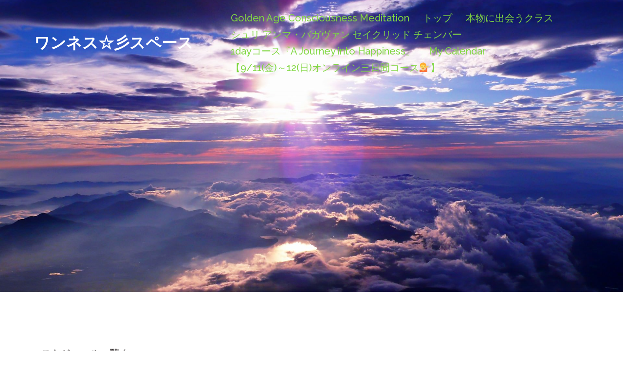

--- FILE ---
content_type: text/html; charset=UTF-8
request_url: http://deeksha.namaste.jp/%E3%82%B9%E3%82%B1%E3%82%B8%E3%83%A5%E3%83%BC%E3%83%AB%E4%B8%80%E8%A6%A72013-12-01/
body_size: 35856
content:
<!DOCTYPE html>
<html lang="ja">
<head>
<meta charset="UTF-8">
<meta name="viewport" content="width=device-width, initial-scale=1">
<link rel="profile" href="http://gmpg.org/xfn/11">
<link rel="pingback" href="http://deeksha.namaste.jp/xmlrpc.php">
	
<title>スケジュール一覧/2013-12-01 &#8211; ワンネス☆彡スペース</title>
<link rel='dns-prefetch' href='//maxcdn.bootstrapcdn.com' />
<link rel='dns-prefetch' href='//fonts.googleapis.com' />
<link rel='dns-prefetch' href='//s.w.org' />
<link rel="alternate" type="application/rss+xml" title="ワンネス☆彡スペース &raquo; フィード" href="http://deeksha.namaste.jp/feed/" />
<link rel="alternate" type="application/rss+xml" title="ワンネス☆彡スペース &raquo; コメントフィード" href="http://deeksha.namaste.jp/comments/feed/" />
		<script type="text/javascript">
			window._wpemojiSettings = {"baseUrl":"https:\/\/s.w.org\/images\/core\/emoji\/13.0.0\/72x72\/","ext":".png","svgUrl":"https:\/\/s.w.org\/images\/core\/emoji\/13.0.0\/svg\/","svgExt":".svg","source":{"concatemoji":"http:\/\/deeksha.namaste.jp\/wp-includes\/js\/wp-emoji-release.min.js?ver=5.5.17"}};
			!function(e,a,t){var n,r,o,i=a.createElement("canvas"),p=i.getContext&&i.getContext("2d");function s(e,t){var a=String.fromCharCode;p.clearRect(0,0,i.width,i.height),p.fillText(a.apply(this,e),0,0);e=i.toDataURL();return p.clearRect(0,0,i.width,i.height),p.fillText(a.apply(this,t),0,0),e===i.toDataURL()}function c(e){var t=a.createElement("script");t.src=e,t.defer=t.type="text/javascript",a.getElementsByTagName("head")[0].appendChild(t)}for(o=Array("flag","emoji"),t.supports={everything:!0,everythingExceptFlag:!0},r=0;r<o.length;r++)t.supports[o[r]]=function(e){if(!p||!p.fillText)return!1;switch(p.textBaseline="top",p.font="600 32px Arial",e){case"flag":return s([127987,65039,8205,9895,65039],[127987,65039,8203,9895,65039])?!1:!s([55356,56826,55356,56819],[55356,56826,8203,55356,56819])&&!s([55356,57332,56128,56423,56128,56418,56128,56421,56128,56430,56128,56423,56128,56447],[55356,57332,8203,56128,56423,8203,56128,56418,8203,56128,56421,8203,56128,56430,8203,56128,56423,8203,56128,56447]);case"emoji":return!s([55357,56424,8205,55356,57212],[55357,56424,8203,55356,57212])}return!1}(o[r]),t.supports.everything=t.supports.everything&&t.supports[o[r]],"flag"!==o[r]&&(t.supports.everythingExceptFlag=t.supports.everythingExceptFlag&&t.supports[o[r]]);t.supports.everythingExceptFlag=t.supports.everythingExceptFlag&&!t.supports.flag,t.DOMReady=!1,t.readyCallback=function(){t.DOMReady=!0},t.supports.everything||(n=function(){t.readyCallback()},a.addEventListener?(a.addEventListener("DOMContentLoaded",n,!1),e.addEventListener("load",n,!1)):(e.attachEvent("onload",n),a.attachEvent("onreadystatechange",function(){"complete"===a.readyState&&t.readyCallback()})),(n=t.source||{}).concatemoji?c(n.concatemoji):n.wpemoji&&n.twemoji&&(c(n.twemoji),c(n.wpemoji)))}(window,document,window._wpemojiSettings);
		</script>
		<style type="text/css">
img.wp-smiley,
img.emoji {
	display: inline !important;
	border: none !important;
	box-shadow: none !important;
	height: 1em !important;
	width: 1em !important;
	margin: 0 .07em !important;
	vertical-align: -0.1em !important;
	background: none !important;
	padding: 0 !important;
}
</style>
	<link rel='stylesheet' id='sydney-bootstrap-css'  href='http://deeksha.namaste.jp/wp-content/themes/sydney/css/bootstrap/bootstrap.min.css?ver=1' type='text/css' media='all' />
<link rel='stylesheet' id='wp-block-library-css'  href='http://deeksha.namaste.jp/wp-includes/css/dist/block-library/style.min.css?ver=5.5.17' type='text/css' media='all' />
<link rel='stylesheet' id='font-awesome-css'  href='http://deeksha.namaste.jp/wp-content/plugins/download-manager/assets/font-awesome/css/font-awesome.min.css?ver=5.5.17' type='text/css' media='all' />
<link rel='stylesheet' id='wpdm-bootstrap-css'  href='http://deeksha.namaste.jp/wp-content/plugins/download-manager/assets/bootstrap/css/bootstrap.css?ver=5.5.17' type='text/css' media='all' />
<link rel='stylesheet' id='wpdm-front-css'  href='http://deeksha.namaste.jp/wp-content/plugins/download-manager/assets/css/front.css?ver=5.5.17' type='text/css' media='all' />
<link rel='stylesheet' id='dashicons-css'  href='http://deeksha.namaste.jp/wp-includes/css/dashicons.min.css?ver=5.5.17' type='text/css' media='all' />
<link rel='stylesheet' id='my-calendar-reset-css'  href='http://deeksha.namaste.jp/wp-content/plugins/my-calendar/css/reset.css?ver=5.5.17' type='text/css' media='all' />
<link rel='stylesheet' id='my-calendar-style-css'  href='http://deeksha.namaste.jp/wp-content/plugins/my-calendar/styles/twentyfifteen.css?ver=5.5.17' type='text/css' media='all' />
<link rel='stylesheet' id='bootstrap_css-css'  href='https://maxcdn.bootstrapcdn.com/bootstrap/3.3.7/css/bootstrap-theme.min.css?ver=5.5.17' type='text/css' media='all' />
<link rel='stylesheet' id='parent-style-css'  href='http://deeksha.namaste.jp/wp-content/themes/sydney/style.css?ver=5.5.17' type='text/css' media='all' />
<link rel='stylesheet' id='sydney-fonts-css'  href='https://fonts.googleapis.com/css?family=Source+Sans+Pro%3A400%2C400italic%2C600%7CRaleway%3A400%2C500%2C600' type='text/css' media='all' />
<link rel='stylesheet' id='sydney-style-css'  href='http://deeksha.namaste.jp/wp-content/themes/sydney-child-theme-by-toiee-master/style.css?ver=20170504' type='text/css' media='all' />
<style id='sydney-style-inline-css' type='text/css'>
.site-title { font-size:32px; }
.site-description { font-size:16px; }
#mainnav ul li a { font-size:20px; }
h1 { font-size:52px; }
h2 { font-size:42px; }
h3 { font-size:32px; }
h4 { font-size:25px; }
h5 { font-size:20px; }
h6 { font-size:18px; }
body { font-size:14px; }
.header-image { background-size:cover;}
.header-image { height:600px; }
.widget-area .widget_fp_social a,#mainnav ul li a:hover, .sydney_contact_info_widget span, .roll-team .team-content .name,.roll-team .team-item .team-pop .team-social li:hover a,.roll-infomation li.address:before,.roll-infomation li.phone:before,.roll-infomation li.email:before,.roll-testimonials .name,.roll-button.border,.roll-button:hover,.roll-icon-list .icon i,.roll-icon-list .content h3 a:hover,.roll-icon-box.white .content h3 a,.roll-icon-box .icon i,.roll-icon-box .content h3 a:hover,.switcher-container .switcher-icon a:focus,.go-top:hover,.hentry .meta-post a:hover,#mainnav > ul > li > a.active, #mainnav > ul > li > a:hover, button:hover, input[type="button"]:hover, input[type="reset"]:hover, input[type="submit"]:hover, .text-color, .social-menu-widget a, .social-menu-widget a:hover, .archive .team-social li a, a, h1 a, h2 a, h3 a, h4 a, h5 a, h6 a { color:#fa9cb8}
.woocommerce div.product .woocommerce-tabs ul.tabs li.active,.woocommerce #respond input#submit,.woocommerce a.button,.woocommerce button.button,.woocommerce input.button,.project-filter li a.active, .project-filter li a:hover,.preloader .pre-bounce1, .preloader .pre-bounce2,.roll-team .team-item .team-pop,.roll-progress .progress-animate,.roll-socials li a:hover,.roll-project .project-item .project-pop,.roll-project .project-filter li.active,.roll-project .project-filter li:hover,.roll-button.light:hover,.roll-button.border:hover,.roll-button,.roll-icon-box.white .icon,.owl-theme .owl-controls .owl-page.active span,.owl-theme .owl-controls.clickable .owl-page:hover span,.go-top,.bottom .socials li:hover a,.sidebar .widget:before,.blog-pagination ul li.active,.blog-pagination ul li:hover a,.content-area .hentry:after,.text-slider .maintitle:after,.error-wrap #search-submit:hover,#mainnav .sub-menu li:hover > a,#mainnav ul li ul:after, button, input[type="button"], input[type="reset"], input[type="submit"], .panel-grid-cell .widget-title:after { background-color:#fa9cb8}
.roll-socials li a:hover,.roll-socials li a,.roll-button.light:hover,.roll-button.border,.roll-button,.roll-icon-list .icon,.roll-icon-box .icon,.owl-theme .owl-controls .owl-page span,.comment .comment-detail,.widget-tags .tag-list a:hover,.blog-pagination ul li,.hentry blockquote,.error-wrap #search-submit:hover,textarea:focus,input[type="text"]:focus,input[type="password"]:focus,input[type="datetime"]:focus,input[type="datetime-local"]:focus,input[type="date"]:focus,input[type="month"]:focus,input[type="time"]:focus,input[type="week"]:focus,input[type="number"]:focus,input[type="email"]:focus,input[type="url"]:focus,input[type="search"]:focus,input[type="tel"]:focus,input[type="color"]:focus, button, input[type="button"], input[type="reset"], input[type="submit"], .archive .team-social li a { border-color:#fa9cb8}
.site-header.float-header { background-color:rgba(250,156,184,0.9);}
@media only screen and (max-width: 1024px) { .site-header { background-color:#fa9cb8;}}
.site-title a, .site-title a:hover { color:#ffffff}
.site-description { color:#ffffff}
#mainnav ul li a, #mainnav ul li::before { color:#81d742}
#mainnav .sub-menu li a { color:#ffffff}
#mainnav .sub-menu li a { background:#1c1c1c}
.text-slider .maintitle, .text-slider .subtitle { color:#ffffff}
body { color:#767676}
#secondary { background-color:#ffffff}
#secondary, #secondary a, #secondary .widget-title { color:#767676}
.footer-widgets { background-color:#f5f6f7}
.btn-menu { color:#ffffff}
#mainnav ul li a:hover { color:#fa9cb8}
.site-footer { background-color:#ffffff}
.site-footer,.site-footer a { color:#666666}
.overlay { background-color:#000000}
.page-wrap { padding-top:83px;}
.page-wrap { padding-bottom:100px;}
@media only screen and (max-width: 1025px) {		
			.mobile-slide {
				display: block;
			}
			.slide-item {
				background-image: none !important;
			}
			.header-slider {
			}
			.slide-item {
				height: auto !important;
			}
			.slide-inner {
				min-height: initial;
			} 
		}

</style>
<link rel='stylesheet' id='sydney-font-awesome-css'  href='http://deeksha.namaste.jp/wp-content/themes/sydney/fonts/font-awesome.min.css?ver=5.5.17' type='text/css' media='all' />
<!--[if lte IE 9]>
<link rel='stylesheet' id='sydney-ie9-css'  href='http://deeksha.namaste.jp/wp-content/themes/sydney/css/ie9.css?ver=5.5.17' type='text/css' media='all' />
<![endif]-->
<script type='text/javascript' src='http://deeksha.namaste.jp/wp-includes/js/jquery/jquery.js?ver=1.12.4-wp' id='jquery-core-js'></script>
<script type='text/javascript' src='http://deeksha.namaste.jp/wp-content/plugins/download-manager/assets/bootstrap/js/bootstrap.min.js?ver=5.5.17' id='wpdm-bootstrap-js'></script>
<script type='text/javascript' src='http://deeksha.namaste.jp/wp-content/plugins/download-manager/assets/js/front.js?ver=5.5.17' id='frontjs-js'></script>
<script type='text/javascript' src='http://deeksha.namaste.jp/wp-content/plugins/download-manager/assets/js/chosen.jquery.min.js?ver=5.5.17' id='jquery-choosen-js'></script>
<script type='text/javascript' src='https://maxcdn.bootstrapcdn.com/bootstrap/3.3.7/js/bootstrap.min.js?ver=5.5.17' id='bootstrap_js-js'></script>
<meta name="generator" content="WordPress Download Manager 2.9.54" />
<link rel="https://api.w.org/" href="http://deeksha.namaste.jp/wp-json/" /><link rel="alternate" type="application/json" href="http://deeksha.namaste.jp/wp-json/wp/v2/pages/824" /><link rel="EditURI" type="application/rsd+xml" title="RSD" href="http://deeksha.namaste.jp/xmlrpc.php?rsd" />
<link rel="wlwmanifest" type="application/wlwmanifest+xml" href="http://deeksha.namaste.jp/wp-includes/wlwmanifest.xml" /> 
<link rel='shortlink' href='http://deeksha.namaste.jp/?p=824' />
<link rel="alternate" type="application/json+oembed" href="http://deeksha.namaste.jp/wp-json/oembed/1.0/embed?url=http%3A%2F%2Fdeeksha.namaste.jp%2F%25e3%2582%25b9%25e3%2582%25b1%25e3%2582%25b8%25e3%2583%25a5%25e3%2583%25bc%25e3%2583%25ab%25e4%25b8%2580%25e8%25a6%25a72013-12-01%2F" />
<link rel="alternate" type="text/xml+oembed" href="http://deeksha.namaste.jp/wp-json/oembed/1.0/embed?url=http%3A%2F%2Fdeeksha.namaste.jp%2F%25e3%2582%25b9%25e3%2582%25b1%25e3%2582%25b8%25e3%2583%25a5%25e3%2583%25bc%25e3%2583%25ab%25e4%25b8%2580%25e8%25a6%25a72013-12-01%2F&#038;format=xml" />

        <script>
            var wpdm_site_url = 'http://deeksha.namaste.jp/';
            var wpdm_home_url = 'http://deeksha.namaste.jp/';
            var ajax_url = 'http://deeksha.namaste.jp/wp-admin/admin-ajax.php';
            var wpdm_ajax_url = 'http://deeksha.namaste.jp/wp-admin/admin-ajax.php';
            var wpdm_ajax_popup = '0';
        </script>


        
<style type="text/css">
<!--
/* Styles by My Calendar - Joseph C Dolson http://www.joedolson.com/ */

.mc-main .mc_general .event-title, .mc-main .mc_general .event-title a { background: #ffffcc; color: #000000; }
.mc-main .mc_general .event-title a:hover, .mc-main .mc_general .event-title a:focus { background: #ffffff;}
.mc-event-visible {
	display: block!important;
}
-->
</style><link rel='canonical' href='http://deeksha.namaste.jp/%e3%82%b9%e3%82%b1%e3%82%b8%e3%83%a5%e3%83%bc%e3%83%ab%e4%b8%80%e8%a6%a72013-12-01/' />
	<style type="text/css">
		.header-image {
			background-image: url(http://deeksha.namaste.jp/wp-content/uploads/2017/09/sky37-597079971e6c1.jpg);
			display: block;
		}
		@media only screen and (max-width: 1024px) {
			.header-inner {
				display: block;
			}
			.header-image {
				background-image: none;
				height: auto !important;
			}		
		}
	</style>
	</head>

<body class="page-template-default page page-id-824">

	<div class="preloader">
	    <div class="spinner">
	        <div class="pre-bounce1"></div>
	        <div class="pre-bounce2"></div>
	    </div>
	</div>
	
<div id="page" class="hfeed site">
	<a class="skip-link screen-reader-text" href="#content">コンテンツへスキップ</a>

	
	<header id="masthead" class="site-header" role="banner">
		<div class="header-wrap">
            <div class="container">
                <div class="row">
				<div class="col-md-4 col-sm-8 col-xs-12">
		        					<h1 class="site-title"><a href="http://deeksha.namaste.jp/" rel="home">ワンネス☆彡スペース</a></h1>
					<h2 class="site-description"></h2>	        
		        				</div>
				<div class="col-md-8 col-sm-4 col-xs-12">
					<div class="btn-menu"></div>
					<nav id="mainnav" class="mainnav" role="navigation">
						<div class="menu-nested-pages-container"><ul id="menu-nested-pages" class="menu"><li id="menu-item-3133" class="menu-item menu-item-type-post_type menu-item-object-page menu-item-3133"><a href="http://deeksha.namaste.jp/golden-age-consciousness-meditation/">Golden Age Consciousness Meditation</a></li>
<li id="menu-item-1249" class="menu-item menu-item-type-post_type menu-item-object-page menu-item-home menu-item-1249"><a href="http://deeksha.namaste.jp/">トップ</a></li>
<li id="menu-item-1300" class="menu-item menu-item-type-custom menu-item-object-custom menu-item-1300"><a href="http://deeksha.namaste.jp/本物に出会うクラス/">本物に出会うクラス</a></li>
<li id="menu-item-3122" class="menu-item menu-item-type-custom menu-item-object-custom menu-item-3122"><a href="http://deeksha.namaste.jp/%E3%82%B7%E3%83%A5%E3%83%AA-%E3%82%A2%E3%83%B3%E3%83%9E%E3%83%BB%E3%83%90%E3%82%AC%E3%83%B4%E3%82%A1%E3%83%B3-%E3%82%BB%E3%82%A4%E3%82%AF%E3%83%AA%E3%83%83%E3%83%89-%E3%83%81%E3%82%A7%E3%83%B3/">シュリ アンマ・バガヴァン セイクリッド チェンバー</a></li>
<li id="menu-item-2920" class="menu-item menu-item-type-custom menu-item-object-custom menu-item-2920"><a href="https://www.gam1day.com/">1dayコース『A Journey into Happiness』</a></li>
<li id="menu-item-1299" class="menu-item menu-item-type-post_type menu-item-object-page menu-item-1299"><a href="http://deeksha.namaste.jp/my-calendar/">My Calendar</a></li>
<li id="menu-item-3377" class="menu-item menu-item-type-post_type menu-item-object-post menu-item-3377"><a href="http://deeksha.namaste.jp/%e3%80%909-11%e9%87%91%ef%bd%9e12%e6%97%a5%e3%82%aa%e3%83%b3%e3%83%a9%e3%82%a4%e3%83%b3%e4%b8%89%e6%97%a5%e9%96%93%e3%82%b3%e3%83%bc%e3%82%b9%f0%9f%92%81%e3%80%91/">【9/11(金)～12(日)オンライン三日間コース💁】</a></li>
</ul></div>					</nav><!-- #site-navigation -->
				</div>
				</div>
			</div>
		</div>
	</header><!-- #masthead -->

	
	<div class="sydney-hero-area">
				<div class="header-image">
						<img class="header-inner" src="http://deeksha.namaste.jp/wp-content/uploads/2017/09/sky37-597079971e6c1.jpg" width="1920" alt="ワンネス☆彡スペース" title="ワンネス☆彡スペース">
		</div>
		
			</div>

	
	<div id="content" class="page-wrap">
		<div class="container content-wrapper">
			<div class="row">	
	<div id="primary" class="content-area col-md-9">
		<main id="main" class="post-wrap" role="main">

			
				
<article id="post-824" class="post-824 page type-page status-publish hentry">
	<header class="entry-header">
		<h1 class="title-post entry-title">スケジュール一覧/2013-12-01</h1>	</header><!-- .entry-header -->

	<div class="entry-content">
		<p><strong>『先祖解放のプロセス』</strong></p>
<p>上級トレーナーコースで、指導された『先祖解放のプロセス』を行います。</p>
<p>最近、ある地域に行き講演会とOMBを行いました。<br />
そこは、以前行った時も何かウェルカムされていないような、感覚を感じました。<br />
それは、土地に走っているエネルギーのようなものです。<br />
いつもはとてもスムーズに物事が運ぶのに、そこに行くときはなぜかいくつかの障害がありました。<br />
前回もそうでした。<br />
この地域の抵抗のエネルギーのようなものは、そこの主催者や関係者の方も感じていました。<br />
その方たちとお話しすることにより、今回は、その理由がはっきりわかりました。<br />
そこの地域の御先祖さまたちに深い悲しみや無力感があり、それが子孫であるそこに住む人々に影響を及ぼしているということです。<br />
当初は、今回講演会とOMをちゃんと遂行できるのかな？と思いました。<br />
会の中でも障害がありましたが、ディヴァイン、主催者や遠くから来てくれた上級トレーナーさんなどの協力により、どうにか切り抜け、その後すべてとてもスムーズに運び、講演会は最終的に大成功に終わりました。<br />
参加者の皆さんも大満足でした。<br />
その証拠と言っても良いと思いますが、参加者のほとんどが本を買って帰られて、ワンネスについて関心をもたれました。<br />
主催者の方々にも非常に大きな解放が起こり、涙を流して喜んでくださいました。</p>
<p>今回感じたのは、９月の上級トレーナーコースで『先祖解放のプロセス』を習い、それに伴った強力なパワーをいただき、それと同時にしっかりとプロテクションをかけていただきましたので、そのような私を、宇宙がこの土地に送ってくださって、先祖解放のお手伝いをさせてくれたのだということです。<br />
ディヴァインに深く感謝いたします。</p>
<p>このような、強力な力をいただきましたので、早くワンネス☆彡スペースでも『先祖解放のプロセス』を行い、皆さんの解放のプロセスにお役に立てていただきたいと思っておりました。<br />
今回、それがかない１２月１日（日）に『先祖解放のプロセス』を行う運びとなりました。<br />
この機会に、ぜひご参加くださいますよう、お誘い申し上げます。</p>
<p>ギヴァー、一般問わず、どなたでもご参加いただけます。</p>
<p>ワンネス☆彡スペースでは、いつもなるべくOUのやり方を忠実に行おうと努力しております。<br />
ですので、今回もコースの内容が少し長いのですが、短縮せず行い、ディヴァインから最大限の果実をいただきたいと思います。<br />
どうぞ、ご理解ご協力をお願いします。</p>
<p>このプロセスのあと、11日間のサダナ（行のようなもの）を行っていただきます。<br />
また、一人一人の方がOUのピトルシャンティ・ホーマ（先祖解放の火の儀式）にご参加いただきます。<br />
これは、OUの指導でセットで受けることになっております。<br />
費用は、グループホーマの場合１６５ドル、個人ホーマ（少人数の特別なホーマ）６６０ドルかかります（金額はレートによって変更あり）。<br />
ワンネス☆彡スペースからOUのほうにお名前と参加希望のホーマをご連絡いたします。<br />
ホーマ費用は、OUに行く方に持って行っていただきます。</p>
<p>※転送自由、大歓迎です。</p>
<p><br class="spacer" /></p>
<p>●予約先・お問合せ先：oneness.space@gmail.com （担当：和田）</p>
<p>※ギヴァー、一般問わず、どなたでもご参加いただけます。</p>
<p><br class="spacer" /></p>
<p>●日時　：　2013/12/1（日）9:30~18:30</p>
<p>※時間は延びる可能性もあります。（OUからは一日のコースになると言われています。）</p>
<p><br class="spacer" /></p>
<p>●コース内容<br />
（キランジのウェブミーティング）<br />
１、アルティ<br />
２、バジャン<br />
３、イントロダクション<br />
４、講義<br />
５、黙想<br />
（バガヴァンのウェブキャスト）<br />
６、チャント<br />
７、カラシャ・プージャ（儀式）<br />
８、お祈り<br />
９、シャヴァアサナ<br />
１０、体験のシェア<br />
１１、パスオーヴァー　最後を迎える人が、上の世界に上がれるようにするやり方の説明<br />
１２、１１日間のサダナの説明<br />
１３、感謝　－　アルティ</p>
<p><br class="spacer" /></p>
<p>●開催場所：ワンネス☆彡スペース</p>
<p>東京メトロ日比谷線の入谷駅より徒歩9分<br />
東京メトロ銀座線稲荷町駅より徒歩10分<br />
つくばエクスプレス浅草駅より徒歩10分<br />
JR上野駅より徒歩14分<br />
JR鶯谷駅より徒歩15分</p>
<p>※詳細はお申し込みの方にお伝えします。</p>
<p><br class="spacer" /></p>
<p>●持ち物　：　ご先祖のお写真、家系図など（無ければお名前など）、軽食</p>
<p><br class="spacer" /></p>
<p>●参加費　：10,000円<br />
※別途OUピトルシャンティホーマ代金165ドル（グループ）又は、660ドル（個人）が、一故人に対してかかります。封筒にご希望の故人のお名前を書いて、その中に日本円ではなくドルの金額を入れて来てください。複数の故人に対して、ホーマを申し込むことも可能ですが、その場合、上記の金額×人数になります。</p>
<p><br class="spacer" /></p>
<p>●予約制となっています。</p>
<p>ご予約先・お問合せ先：oneness.space@gmail.com （担当：和田）</p>
<p>ご予約の際は、下記をご記入くださいますようお願いします。<br />
1.お名前<br />
2.当日連絡のつきやすいお電話番号<br />
3.一般参加者か、ディクシャ・ギヴァーか、トレーナーか。<br />
※一般参加者の方は、ワンネス・ディクシャ経験の有無も教えてください。</p>
<p>※まれにメールのやり取りがうまくいかない場合などがあります。</p>
<p>返信メールが2日以内に届かない場合、下記までお電話くださいますようお願いします。<br />
090-6116-2046（和田）</p>
<p><br class="spacer" /></p>
<p>●担当者：アウェイクニングした上級ワンネス・トレーナー</p>
<p>寺田　和子<br />
ワンネス・メディテーター<br />
Ｗｅｂサイト：ワンネス☆彡スペース　<a href="http://deeksha.namaste.jp/">http://deeksha.namaste.jp/</a><br />
mixiコミュ：ワンネス・ディクシャ<br />
<a href="http://mixi.jp/view_community.pl?from=home_joined_community&amp;id=177136">http://mixi.jp/view_community.pl?from=home_joined_community&amp;id=177136</a><br />
FB： <a href="http://www.facebook.com/kazuko.terada.50">http://www.facebook.com/kazuko.terada.50</a><br />
mixi：ワンネス☆ディクシャ　<a href="http://mixi.jp/show_friend.pl?id=1528738">http://mixi.jp/show_friend.pl?id=1528738</a></p>
<p>和田　裕之<br />
mixiコミュ：ワンネス☆彡スペース <a href="http://c.mixi.jp/oneness_deeksha">http://c.mixi.jp/oneness_deeksha</a><br />
FB： <a href="http://www.facebook.com/hirowadatti">http://www.facebook.com/hirowadatti</a><br />
mixi： hirotti　<a href="http://mixi.jp/show_profile.pl?id=12672320">http://mixi.jp/show_profile.pl?id=12672320</a></p>
<p><br class="spacer" /></p>
<p>●お願い</p>
<p>・個人マンションのため、共用部分ではお静かに移動なさいますようご協力お願いします。<br />
・会の最中は、携帯電話の電源は、OFFかマナーモードでお願いします。<br />
・当日は、お酒とタバコはお控えください。<br />
・参加者が大勢となった場合、狭くなるかもしれません。</p>
<p><br class="spacer" /><br />
<br class="spacer" /></p>
			</div><!-- .entry-content -->

	<footer class="entry-footer">
			</footer><!-- .entry-footer -->
</article><!-- #post-## -->

				
			
		</main><!-- #main -->
	</div><!-- #primary -->


<div id="secondary" class="widget-area col-md-3 abc" role="complementary">
	<aside id="text-2" class="widget widget_text">			<div class="textwidget"><p>&nbsp;</p>
<h4>メニュー</h4>
<p><a href="http://deeksha.namaste.jp/"><img class="" style="max-width: 100%;" title="バナー" src="http://deeksha.namaste.jp/wp-content/uploads/2017/09/oneness-space-banner02.gif" alt="バナー" /></a></p>
<p><a title="FrontPage" href="http://deeksha.namaste.jp/index.php?FrontPage">トップ</a></p>
<p><a title="インフォメーション" href="http://deeksha.namaste.jp/index.php?%E3%82%A4%E3%83%B3%E3%83%95%E3%82%A9%E3%83%A1%E3%83%BC%E3%82%B7%E3%83%A7%E3%83%B3">インフォメーション</a></p>
<p><a href="http://deeksha.namaste.jp/%e6%9c%ac%e7%89%a9%e3%81%ab%e5%87%ba%e4%bc%9a%e3%81%86%e3%82%af%e3%83%a9%e3%82%b9/">本物に出会うクラス</a></p>
<p><a href="http://deeksha.namaste.jp/golden-age-consciousness-meditation/">Golden Age Consciousness Meditation</a></p>
<p><a href="http://deeksha.namaste.jp/mc-events/%e3%82%b7%e3%83%a5%e3%83%aa-%e3%82%a2%e3%83%b3%e3%83%9e%e3%83%bb%e3%83%90%e3%82%ac%e3%83%b4%e3%82%a1%e3%83%b3-%e3%82%bb%e3%82%a4%e3%82%af%e3%83%aa%e3%83%83%e3%83%89-%e3%83%81%e3%82%a7%e3%83%b3-19/">シュリ アンマ・バガヴァン セイクリッド チェンバー</a></p>
<p><a title="感想コーナー" href="http://deeksha.namaste.jp/index.php?%E6%84%9F%E6%83%B3%E3%82%B3%E3%83%BC%E3%83%8A%E3%83%BC">感想コーナー</a></p>
<p><a title="アウェイクニング・コース" href="http://deeksha.namaste.jp/index.php?%E3%82%A2%E3%82%A6%E3%82%A7%E3%82%A4%E3%82%AF%E3%83%8B%E3%83%B3%E3%82%B0%E3%83%BB%E3%82%B3%E3%83%BC%E3%82%B9">アウェイクニング・コース</a></p>
<p><a title="プロフィール" href="http://deeksha.namaste.jp/index.php?%E3%83%97%E3%83%AD%E3%83%95%E3%82%A3%E3%83%BC%E3%83%AB">プロフィール</a></p>
<p><a title="お問合わせ先" href="http://deeksha.namaste.jp/index.php?%E3%81%8A%E5%95%8F%E5%90%88%E3%82%8F%E3%81%9B%E5%85%88">お問合わせ先</a></p>
<p><a title="会場" href="http://deeksha.namaste.jp/index.php?%E4%BC%9A%E5%A0%B4">会場</a></p>
<p><a title="リンク" href="http://deeksha.namaste.jp/index.php?%E3%83%AA%E3%83%B3%E3%82%AF">リンク</a></p>
<p><a title="バナー" href="http://deeksha.namaste.jp/index.php?%E3%83%90%E3%83%8A%E3%83%BC">バナー</a></p>
</div>
		</aside><aside id="my_calendar_upcoming_widget-3" class="widget widget_my_calendar_upcoming_widget"><ul id='upcoming-events-d25d23948812530ec5f7f8f7049d356c' class='upcoming-events'>
<li class="past-event mc_general"><strong><span class='mc_tb'>9:00 AM</span> <span>&ndash;</span> <span class='mc_te'>9:30 PM</span>, <span class='mc_db'>2020年5月8日</span> <span>&ndash;</span> <span class='mc_de'>2020年5月9日</span></strong> &#8211; <a href='http://deeksha.namaste.jp/%e3%80%905-8%e9%87%91%ef%bd%9e10%e6%97%a5%e3%82%b4%e3%83%bc%e3%83%ab%e3%83%87%e3%83%b3%e3%82%a8%e3%82%a4%e3%82%b8%e3%81%b8%e3%81%ae%e7%9b%ae%e8%a6%9a%e3%82%81%e2%88%92%e3%82%b7%e3%83%a5%e3%83%aa/'>ゴールデンエイジへの目覚め−シュリ アンマ バガヴァンとの旅</a></li>

<li class="past-event mc_general"><strong><span class='mc_tb'>9:00 AM</span> <span>&ndash;</span> <span class='mc_te'>6:00 PM</span>, 2020年5月10日</strong> &#8211; <a href='http://deeksha.namaste.jp/%e3%80%905-8%e9%87%91%ef%bd%9e10%e6%97%a5%e3%82%b4%e3%83%bc%e3%83%ab%e3%83%87%e3%83%b3%e3%82%a8%e3%82%a4%e3%82%b8%e3%81%b8%e3%81%ae%e7%9b%ae%e8%a6%9a%e3%82%81%e2%88%92%e3%82%b7%e3%83%a5%e3%83%aa/'>ゴールデンエイジへの目覚め−シュリ アンマ バガヴァンとの旅</a></li>

<li class="past-event mc_general"><strong>9:00 AM, <span class='mc_db'>2020年9月11日</span> <span>&ndash;</span> <span class='mc_de'>2020年9月13日</span></strong> &#8211; <a href='http://deeksha.namaste.jp/%e3%80%909-11%e9%87%91%ef%bd%9e12%e6%97%a5%e3%82%aa%e3%83%b3%e3%83%a9%e3%82%a4%e3%83%b3%e4%b8%89%e6%97%a5%e9%96%93%e3%82%b3%e3%83%bc%e3%82%b9%f0%9f%92%81%e3%80%91/'>【9/11(金)～12(日)オンライン三日間コース💁】</a></li>
</ul></aside>
</div><!-- #secondary -->





			</div>
		</div>
	</div><!-- #content -->

	
			

	
	<div id="sidebar-footer" class="footer-widgets widget-area" role="complementary">
		<div class="container">
							<div class="sidebar-column col-md-6">
					<aside id="text-4" class="widget widget_text">			<div class="textwidget"><p>Copyright © 2017 <a href="http://deeksha.namaste.jp/index_qhm.php?">和田　裕之</a> All Rights Reserved.<br />
東京都台東区，TEL:080-3725-2046　E-mail: oneness.space@gmail.com</p>
</div>
		</aside>				</div>
				
							<div class="sidebar-column col-md-6">
					<aside id="text-5" class="widget widget_text">			<div class="textwidget"><p><a class="focus" title="FrontPage" href="http://deeksha.namaste.jp/index.php?FrontPage">トップ</a> /<a href="http://deeksha.namaste.jp/golden-age-consciousness-meditation/">Golden Age Consciousness Meditation</a> <a href="http://deeksha.namaste.jp/divine-light-meditation%ef%bc%88%e3%83%87%e3%82%a3%e3%83%b4%e3%82%a1%e3%82%a4%e3%83%b3-%e3%83%a9%e3%82%a4%e3%83%88-%e3%83%a1%e3%83%87%e3%82%a3%e3%83%86%e3%83%bc%e3%82%b7%e3%83%a7%e3%83%b3%ef%bc%89/">/</a><a title="本物に出会うクラス" href="http://deeksha.namaste.jp/index.php?%E6%9C%AC%E7%89%A9%E3%81%AB%E5%87%BA%E4%BC%9A%E3%81%86%E3%82%AF%E3%83%A9%E3%82%B9">本物に出会うクラス</a>/</p>
</div>
		</aside><aside id="pages-3" class="widget widget_pages"><h3 class="widget-title">固定ページ</h3>
			<ul>
				<li class="page_item page-item-774"><a href="http://deeksha.namaste.jp/%e3%80%903%e6%9c%88%e9%a6%99%e5%b7%9d%e4%b8%b8%e4%ba%80%e3%80%91%e5%af%ba%e7%94%b0%e5%92%8c%e5%ad%90%e3%81%95%e3%82%93%ef%bd%8f%ef%bd%8d%ef%bd%82%e3%81%ae%e3%81%94%e6%a1%88%e5%86%85/">【3月香川丸亀】寺田和子さんＯＭＢのご案内</a></li>
<li class="page_item page-item-775"><a href="http://deeksha.namaste.jp/%e3%80%90%e3%83%90%e3%83%aa%e3%80%91%e3%83%af%e3%83%b3%e3%83%8d%e3%82%b9%e3%83%bb%e3%83%a1%e3%83%87%e3%82%a3%e3%83%86%e3%83%bc%e3%82%b7%e3%83%a7%e3%83%b3-with-%e5%af%ba%e7%94%b0%e5%92%8c%e5%ad%90/">【バリ】ワンネス・メディテーション with 寺田和子</a></li>
<li class="page_item page-item-776"><a href="http://deeksha.namaste.jp/%e3%80%90%e6%9d%b1%e4%ba%ac%e3%80%918%e6%9c%8815%e6%97%a5%ef%bc%88%e6%9c%a8%ef%bc%89%e3%82%a2%e3%83%b3%e3%83%9e%e5%be%a1%e7%94%9f%e8%aa%95%e7%a5%ad/">【東京】8月15日（木）アンマ御生誕祭</a></li>
<li class="page_item page-item-777"><a href="http://deeksha.namaste.jp/%e3%80%90%e7%a6%8f%e5%b2%a1%e3%80%91%ef%bc%96%e6%9c%88%ef%bc%91%ef%bc%98%e6%97%a5%e6%9c%88%ef%bc%89%e5%af%ba%e7%94%b0%e5%92%8c%e5%ad%90%e3%81%95%e3%82%93%ef%bd%8f%ef%bd%8d%ef%bd%82/">【福岡】６月１８日(月）寺田和子さんＯＭＢ</a></li>
<li class="page_item page-item-778"><a href="http://deeksha.namaste.jp/%e3%80%90%e9%9d%99%e5%b2%a1%e3%83%bb%e8%97%a4%e6%9e%9d%e3%80%912%e6%9c%8810%e6%97%a5-%e5%af%ba%e7%94%b0%e5%92%8c%e5%ad%90%e3%81%95%e3%82%93%e3%81%aeomb/">【静岡・藤枝】2月10日 寺田和子さんのOMB</a></li>
<li class="page_item page-item-7"><a href="http://deeksha.namaste.jp/032425%e3%82%a2%e3%82%a6%e3%82%a7%e3%82%a4%e3%82%af%e3%83%8b%e3%83%b3%e3%82%b0%e3%82%b3%e3%83%bc%e3%82%b9/">032425アウェイクニングコース</a></li>
<li class="page_item page-item-14"><a href="http://deeksha.namaste.jp/11%ef%bc%88%e5%85%83%e6%97%a6%ef%bc%89%e3%83%af%e3%83%b3%e3%83%8d%e3%82%b9%e3%83%bb%e3%83%a1%e3%83%87%e3%82%a3%e3%83%86%e3%83%bc%e3%82%b7%e3%83%a7%e3%83%b3%e6%84%9f%e6%83%b3/">1/1（元旦）ワンネス・メディテーション感想</a></li>
<li class="page_item page-item-9"><a href="http://deeksha.namaste.jp/111%ef%bc%88%e6%9c%88%e7%a5%9d%ef%bc%89%e3%83%af%e3%83%b3%e3%83%8d%e3%82%b9%e3%82%b3%e3%83%bc%e3%83%81%e3%82%b3%e3%83%bc%e3%82%b9%e4%bd%93%e9%a8%93%e3%82%b7%e3%82%a7%e3%82%a2/">1/11（月祝）ワンネスコーチコース体験シェア</a></li>
<li class="page_item page-item-8"><a href="http://deeksha.namaste.jp/111%e9%87%91%e3%83%95%e3%82%a7%e3%83%ab%e3%83%87%e3%83%b3%e3%82%af%e3%83%a9%e3%82%a4%e3%82%b9%e3%83%bb%e3%83%a1%e3%82%bd%e3%83%83%e3%83%89/">1/11金フェルデンクライス・メソッド</a></li>
<li class="page_item page-item-10"><a href="http://deeksha.namaste.jp/116%ef%bc%88%e6%9c%a8%ef%bc%89webom/">1/16（木）webOM</a></li>
<li class="page_item page-item-11"><a href="http://deeksha.namaste.jp/116%ef%bc%88%e6%9c%a8%ef%bc%89%e3%83%af%e3%83%b3%e3%83%8d%e3%82%b9%e3%83%bb%e3%83%87%e3%82%a3%e3%82%af%e3%82%b7%e3%83%a3%e4%bc%9a/">1/16（木）ワンネス・ディクシャ会</a></li>
<li class="page_item page-item-12"><a href="http://deeksha.namaste.jp/119%ef%bc%88%e6%9c%a8%ef%bc%89%e3%82%b4%e3%83%bc%e3%83%ab%e3%83%87%e3%83%b3%e3%82%aa%e3%83%bc%e3%83%96%e3%83%87%e3%82%a3%e3%82%af%e3%82%b7%e3%83%a3%e4%bc%9a/">1/19（木）ゴールデンオーブディクシャ会</a></li>
<li class="page_item page-item-13"><a href="http://deeksha.namaste.jp/119%ef%bc%88%e6%9c%a8%ef%bc%89%e3%83%95%e3%82%a7%e3%83%ab%e3%83%87%e3%83%b3%e3%82%af%e3%83%a9%e3%82%a4%e3%82%b9%e3%83%bb%e3%83%a1%e3%82%bd%e3%83%83%e3%83%89/">1/19（木）フェルデンクライス・メソッド</a></li>
<li class="page_item page-item-15"><a href="http://deeksha.namaste.jp/120%e6%97%a5%e3%83%91%e3%83%af%e3%83%bc%e3%82%a2%e3%83%83%e3%83%97%e3%81%97%e3%81%9f%e5%af%ba%e7%94%b0%e5%92%8c%e5%ad%90%e3%81%95%e3%82%93%e3%81%aeom/">1/20日パワーアップした寺田和子さんのOM</a></li>
<li class="page_item page-item-16"><a href="http://deeksha.namaste.jp/122%ef%bc%88%e6%9c%a8%ef%bc%89%e3%83%95%e3%82%a7%e3%83%ab%e3%83%87%e3%83%b3%e3%82%af%e3%83%a9%e3%82%a4%e3%82%b9%e3%83%bb%e3%83%a1%e3%82%bd%e3%83%83%e3%83%89/">1/22（木）フェルデンクライス・メソッド</a></li>
<li class="page_item page-item-17"><a href="http://deeksha.namaste.jp/122%ef%bc%88%e6%9c%a8%ef%bc%89%e3%83%af%e3%83%b3%e3%83%8d%e3%82%b9%e3%83%bb%e3%83%87%e3%82%a3%e3%82%af%e3%82%b7%e3%83%a3%e4%bc%9a/">1/22（木）ワンネス・ディクシャ会</a></li>
<li class="page_item page-item-18"><a href="http://deeksha.namaste.jp/125%e9%87%91%e3%83%95%e3%82%a7%e3%83%ab%e3%83%87%e3%83%b3%e3%82%af%e3%83%a9%e3%82%a4%e3%82%b9%e3%83%bb%e3%83%a1%e3%82%bd%e3%83%83%e3%83%89/">1/25金フェルデンクライス・メソッド</a></li>
<li class="page_item page-item-21"><a href="http://deeksha.namaste.jp/13%e3%83%af%e3%83%b3%e3%83%8d%e3%82%b9%e3%83%bb%e3%83%a1%e3%83%87%e3%82%a3%e3%83%86%e3%83%bc%e3%82%b7%e3%83%a7%e3%83%b3%e4%b8%89%e9%83%a8%e3%81%ae%e6%84%9f%e6%83%b3/">1/3ワンネス・メディテーション三部の感想</a></li>
<li class="page_item page-item-22"><a href="http://deeksha.namaste.jp/13%e6%9c%a8%e3%83%91%e3%83%af%e3%83%bc%e3%82%a2%e3%83%83%e3%83%97%e3%81%97%e3%81%9f%e5%af%ba%e7%94%b0%e5%92%8c%e5%ad%90%e3%81%95%e3%82%93%e3%81%aeom/">1/3木パワーアップした寺田和子さんのOM</a></li>
<li class="page_item page-item-23"><a href="http://deeksha.namaste.jp/15%ef%bc%88%e6%9c%a8%ef%bc%89%e3%82%b4%e3%83%bc%e3%83%ab%e3%83%87%e3%83%b3%e3%82%aa%e3%83%bc%e3%83%96%e3%83%87%e3%82%a3%e3%82%af%e3%82%b7%e3%83%a3%e4%bc%9a/">1/5（木）ゴールデンオーブディクシャ会</a></li>
<li class="page_item page-item-24"><a href="http://deeksha.namaste.jp/15%ef%bc%88%e6%9c%a8%ef%bc%89%e3%83%95%e3%82%a7%e3%83%ab%e3%83%87%e3%83%b3%e3%82%af%e3%83%a9%e3%82%a4%e3%82%b9%e3%83%bb%e3%83%a1%e3%82%bd%e3%83%83%e3%83%89/">1/5（木）フェルデンクライス・メソッド</a></li>
<li class="page_item page-item-25"><a href="http://deeksha.namaste.jp/17%ef%bc%88%e6%9c%a8%ef%bc%89webom/">1/7（木）webOM</a></li>
<li class="page_item page-item-26"><a href="http://deeksha.namaste.jp/17%ef%bc%88%e6%9c%a8%ef%bc%89%e3%83%95%e3%82%a7%e3%83%ab%e3%83%87%e3%83%b3%e3%82%af%e3%83%a9%e3%82%a4%e3%82%b9%e3%83%bb%e3%83%a1%e3%82%bd%e3%83%83%e3%83%89/">1/7（木）フェルデンクライス・メソッド</a></li>
<li class="page_item page-item-27"><a href="http://deeksha.namaste.jp/17%ef%bc%88%e6%9c%a8%ef%bc%89%e3%83%af%e3%83%b3%e3%83%8d%e3%82%b9%e3%83%bb%e3%83%87%e3%82%a3%e3%82%af%e3%82%b7%e3%83%a3%e4%bc%9a/">1/7（木）ワンネス・ディクシャ会</a></li>
<li class="page_item page-item-28"><a href="http://deeksha.namaste.jp/18%ef%bc%88%e6%9c%a8%ef%bc%89%e3%83%95%e3%82%a7%e3%83%ab%e3%83%87%e3%83%b3%e3%82%af%e3%83%a9%e3%82%a4%e3%82%b9%e3%83%bb%e3%83%a1%e3%82%bd%e3%83%83%e3%83%89/">1/8（木）フェルデンクライス・メソッド</a></li>
<li class="page_item page-item-29"><a href="http://deeksha.namaste.jp/18%ef%bc%88%e6%9c%a8%ef%bc%89%e3%83%af%e3%83%b3%e3%83%8d%e3%82%b9%e3%83%bb%e3%83%87%e3%82%a3%e3%82%af%e3%82%b7%e3%83%a3%e4%bc%9a/">1/8（木）ワンネス・ディクシャ会</a></li>
<li class="page_item page-item-31"><a href="http://deeksha.namaste.jp/19%ef%bc%88%e6%9c%a8%ef%bc%89webom/">1/9（木）webOM</a></li>
<li class="page_item page-item-32"><a href="http://deeksha.namaste.jp/19%ef%bc%88%e6%9c%a8%ef%bc%89%e3%83%95%e3%82%a7%e3%83%ab%e3%83%87%e3%83%b3%e3%82%af%e3%83%a9%e3%82%a4%e3%82%b9%e3%83%bb%e3%83%a1%e3%82%bd%e3%83%83%e3%83%89/">1/9（木）フェルデンクライス・メソッド</a></li>
<li class="page_item page-item-3188"><a href="http://deeksha.namaste.jp/12-19%ef%bc%88%e6%9c%a8%ef%bc%89%e3%83%95%e3%82%a7%e3%83%ab%e3%83%87%e3%83%b3%e3%82%af%e3%83%a9%e3%82%a4%e3%82%b9%e3%83%bb%e3%83%a1%e3%82%bd%e3%83%83%e3%83%89/">1/9（木）フェルデンクライス・メソッド</a></li>
<li class="page_item page-item-30"><a href="http://deeksha.namaste.jp/19%e6%9c%a8%e3%83%af%e3%83%b3%e3%83%8d%e3%82%b9%e3%83%bb%e3%83%87%e3%82%a3%e3%82%af%e3%82%b7%e3%83%a3%e4%bc%9a/">1/9(木)ワンネス・ディクシャ会</a></li>
<li class="page_item page-item-58"><a href="http://deeksha.namaste.jp/101%ef%bc%88%e6%9c%a8%ef%bc%89%e3%83%95%e3%82%a7%e3%83%ab%e3%83%87%e3%83%b3%e3%82%af%e3%83%a9%e3%82%a4%e3%82%b9%e3%83%bb%e3%83%a1%e3%82%bd%e3%83%83%e3%83%89/">10/1（木）フェルデンクライス・メソッド</a></li>
<li class="page_item page-item-59"><a href="http://deeksha.namaste.jp/101%ef%bc%88%e6%9c%a8%ef%bc%89%e3%83%af%e3%83%b3%e3%83%8d%e3%82%b9%e3%83%bb%e3%83%87%e3%82%a3%e3%82%af%e3%82%b7%e3%83%a3%e4%bc%9a/">10/1（木）ワンネス・ディクシャ会</a></li>
<li class="page_item page-item-35"><a href="http://deeksha.namaste.jp/1010%ef%bc%88%e6%9c%a8%ef%bc%89%e3%83%95%e3%82%a7%e3%83%ab%e3%83%87%e3%83%b3%e3%82%af%e3%83%a9%e3%82%a4%e3%82%b9%e3%83%bb%e3%83%a1%e3%82%bd%e3%83%83%e3%83%89/">10/10（木）フェルデンクライス・メソッド</a></li>
<li class="page_item page-item-36"><a href="http://deeksha.namaste.jp/1010%ef%bc%88%e6%9c%a8%ef%bc%89%e3%83%af%e3%83%b3%e3%83%8d%e3%82%b9%e3%83%bb%e3%83%87%e3%82%a3%e3%82%af%e3%82%b7%e3%83%a3%e4%bc%9a/">10/10（木）ワンネス・ディクシャ会</a></li>
<li class="page_item page-item-33"><a href="http://deeksha.namaste.jp/1010%e6%b0%b4%e3%80%90%e6%9d%b1%e4%ba%ac%e3%83%bb%e6%96%87%e4%ba%ac%e3%80%91%e5%af%ba%e7%94%b0%e5%92%8c%e5%ad%90%e3%81%95%e3%82%93om%ef%bc%88%ef%bc%93%e9%83%a8%e5%88%b6%ef%bc%89/">10/10(水)【東京・文京】寺田和子さんOM（３部制）</a></li>
<li class="page_item page-item-34"><a href="http://deeksha.namaste.jp/1010%e6%97%a5o%e4%b9%82-%e3%83%90%e3%82%ac%e3%83%b4%e3%82%a1%e3%83%b3%e3%83%bb%e3%82%a6%e3%82%a7%e3%83%96%e3%82%ad%e3%83%a3%e3%82%b9%e3%83%88/">10/10日(*^o^)乂(^-^*)バガヴァン・ウェブキャスト</a></li>
<li class="page_item page-item-38"><a href="http://deeksha.namaste.jp/1011%ef%bc%88%e6%9c%88%e7%a5%9d%ef%bc%89%e6%88%90%e5%8a%9f%e3%81%ae%e3%81%9f%e3%82%81%e3%81%ae%e3%83%af%e3%83%bc%e3%82%af/">10/11（月祝）成功のためのワーク</a></li>
<li class="page_item page-item-39"><a href="http://deeksha.namaste.jp/1012%e9%87%91o%e4%b9%82-%e3%83%af%e3%83%b3%e3%83%8d%e3%82%b9%e3%83%bb%e3%83%87%e3%82%a3%e3%82%af%e3%82%b7%e3%83%a3%e4%bc%9a/">10/12金(*^o^)乂(^-^*)ワンネス・ディクシャ会</a></li>
<li class="page_item page-item-40"><a href="http://deeksha.namaste.jp/1012%e9%87%91%e3%83%95%e3%82%a7%e3%83%ab%e3%83%87%e3%83%b3%e3%82%af%e3%83%a9%e3%82%a4%e3%82%b9%e3%83%bb%e3%83%a1%e3%82%bd%e3%83%83%e3%83%89/">10/12金フェルデンクライス・メソッド</a></li>
<li class="page_item page-item-41"><a href="http://deeksha.namaste.jp/1013%ef%bc%88%e6%97%a5%ef%bc%89web-om-with-kazuko-terada/">10/13（日）Web OM with Kazuko Terada</a></li>
<li class="page_item page-item-42"><a href="http://deeksha.namaste.jp/1013%ef%bc%88%e6%b0%b4%ef%bc%89%e3%83%af%e3%83%b3%e3%83%8d%e3%82%b9%e3%83%95%e3%82%a7%e3%82%b9%e3%83%86%e3%82%a3%e3%83%90%e3%83%abmeeting/">10/13（水）ワンネスフェスティバルMeeting</a></li>
<li class="page_item page-item-43"><a href="http://deeksha.namaste.jp/1015%ef%bc%88%e6%9c%a8%ef%bc%89%e3%83%95%e3%82%a7%e3%83%ab%e3%83%87%e3%83%b3%e3%82%af%e3%83%a9%e3%82%a4%e3%82%b9%e3%83%bb%e3%83%a1%e3%82%bd%e3%83%83%e3%83%89/">10/15（木）フェルデンクライス・メソッド</a></li>
<li class="page_item page-item-44"><a href="http://deeksha.namaste.jp/1015%ef%bc%88%e6%9c%a8%ef%bc%89%e3%83%af%e3%83%b3%e3%83%8d%e3%82%b9%e3%83%bb%e3%83%87%e3%82%a3%e3%82%af%e3%82%b7%e3%83%a3%e4%bc%9a/">10/15（木）ワンネス・ディクシャ会</a></li>
<li class="page_item page-item-49"><a href="http://deeksha.namaste.jp/1016%ef%bc%88%e6%9c%a8%ef%bc%89webom/">10/16（木）webOM</a></li>
<li class="page_item page-item-50"><a href="http://deeksha.namaste.jp/1016%ef%bc%88%e6%9c%a8%ef%bc%89%e3%83%95%e3%82%a7%e3%83%ab%e3%83%87%e3%83%b3%e3%82%af%e3%83%a9%e3%82%a4%e3%82%b9%e3%83%bb%e3%83%a1%e3%82%bd%e3%83%83%e3%83%89/">10/16（木）フェルデンクライス・メソッド</a></li>
<li class="page_item page-item-51"><a href="http://deeksha.namaste.jp/1016%ef%bc%88%e6%9c%a8%ef%bc%89%e3%83%af%e3%83%b3%e3%83%8d%e3%82%b9%e3%83%bb%e3%83%87%e3%82%a3%e3%82%af%e3%82%b7%e3%83%a3%e4%bc%9a/">10/16（木）ワンネス・ディクシャ会</a></li>
<li class="page_item page-item-45"><a href="http://deeksha.namaste.jp/1016%e5%9c%9fo%e4%b9%82-%e3%83%90%e3%82%ac%e3%83%b4%e3%82%a1%e3%83%b3%e3%83%bb%e3%82%a6%e3%82%a7%e3%83%96%e3%82%ad%e3%83%a3%e3%82%b9%e3%83%88/">10/16土(*^o^)乂(^-^*)バガヴァン・ウェブキャスト</a></li>
<li class="page_item page-item-46"><a href="http://deeksha.namaste.jp/1016%e5%9c%9fo%e4%b9%82-%e3%83%af%e3%83%b3%e3%83%8d%e3%82%b9%e3%83%bb%e3%83%87%e3%82%a3%e3%82%af%e3%82%b7%e3%83%a3%e3%80%90%e6%96%b0%e5%ae%bf%e5%be%a1%e8%8b%91%e3%80%91/">10/16土(*^o^)乂(^-^*)ワンネス・ディクシャ【新宿御苑】</a></li>
<li class="page_item page-item-47"><a href="http://deeksha.namaste.jp/1016%e6%97%a5o%e4%b9%82-%e3%82%a2%e3%83%ad%e3%82%ae%e3%83%a3%e3%83%87%e3%82%a3%e3%82%af%e3%82%b7%e3%83%a3/">10/16日(*^o^)乂(^-^*)アロギャディクシャ</a></li>
<li class="page_item page-item-48"><a href="http://deeksha.namaste.jp/1016%e6%97%a5o%e4%b9%82-%e3%83%af%e3%83%b3%e3%83%8d%e3%82%b9%e3%83%bb%e3%83%87%e3%82%a3%e3%82%af%e3%82%b7%e3%83%a3%e4%bc%9a/">10/16日(*^o^)乂(^-^*)ワンネス・ディクシャ会</a></li>
<li class="page_item page-item-53"><a href="http://deeksha.namaste.jp/1017%ef%bc%88%e6%9c%a8%ef%bc%89web-om-with-%e5%af%ba%e7%94%b0%e5%92%8c%e5%ad%90%e3%81%95%e3%82%93/">10/17（木）Web OM with 寺田和子さん</a></li>
<li class="page_item page-item-52"><a href="http://deeksha.namaste.jp/1017%e6%97%a5o%e4%b9%82-%e3%83%90%e3%82%ac%e3%83%b4%e3%82%a1%e3%83%b3%e3%83%bb%e3%82%a6%e3%82%a7%e3%83%96%e3%82%ad%e3%83%a3%e3%82%b9%e3%83%88/">10/17日(*^o^)乂(^-^*)バガヴァン・ウェブキャスト</a></li>
<li class="page_item page-item-54"><a href="http://deeksha.namaste.jp/1018%ef%bc%88%e6%97%a5%ef%bc%89%e5%af%ba%e7%94%b0%e5%92%8c%e5%ad%90%e3%81%95%e3%82%93om/">10/18（日）寺田和子さんOM</a></li>
<li class="page_item page-item-55"><a href="http://deeksha.namaste.jp/1018%ef%bc%88%e6%97%a5%ef%bc%89%e5%af%ba%e7%94%b0%e5%92%8c%e5%ad%90%e3%81%95%e3%82%93om%e3%81%ae%e6%84%9f%e6%83%b3/">10/18（日）寺田和子さんOMの感想</a></li>
<li class="page_item page-item-56"><a href="http://deeksha.namaste.jp/1019%ef%bc%88%e5%9c%9f%ef%bc%89%e3%82%b5%e3%83%83%e3%83%88%e3%82%b5%e3%83%b3%e3%82%b0/">10/19（土）サットサング</a></li>
<li class="page_item page-item-57"><a href="http://deeksha.namaste.jp/1019%ef%bc%88%e6%b0%b4%ef%bc%89%e3%83%af%e3%83%b3%e3%82%bb%e3%83%ac%e3%83%9f%e3%83%bc%e3%83%86%e3%82%a3%e3%83%b3%e3%82%b0/">10/19（水）ワンセレミーティング</a></li>
<li class="page_item page-item-78"><a href="http://deeksha.namaste.jp/102%ef%bc%88%e6%9c%a8%ef%bc%89%e3%83%95%e3%82%a7%e3%83%ab%e3%83%87%e3%83%b3%e3%82%af%e3%83%a9%e3%82%a4%e3%82%b9%e3%83%bb%e3%83%a1%e3%82%bd%e3%83%83%e3%83%89/">10/2（木）フェルデンクライス・メソッド</a></li>
<li class="page_item page-item-79"><a href="http://deeksha.namaste.jp/102%ef%bc%88%e6%9c%a8%ef%bc%89%e3%83%af%e3%83%b3%e3%83%8d%e3%82%b9%e3%83%bb%e3%83%87%e3%82%a3%e3%82%af%e3%82%b7%e3%83%a3%e4%bc%9a/">10/2（木）ワンネス・ディクシャ会</a></li>
<li class="page_item page-item-60"><a href="http://deeksha.namaste.jp/1020%ef%bc%88%e6%97%a5%ef%bc%89%e5%af%ba%e7%94%b0%e3%81%95%e3%82%93%ef%bd%8f%ef%bd%8d-in%e3%81%95%e3%81%84%e3%81%9f%e3%81%be/">10/20（日）寺田さんＯＭ inさいたま</a></li>
<li class="page_item page-item-61"><a href="http://deeksha.namaste.jp/1020%ef%bc%88%e6%9c%a8%ef%bc%89%e3%82%b4%e3%83%bc%e3%83%ab%e3%83%87%e3%83%b3%e3%82%aa%e3%83%bc%e3%83%96%e3%83%87%e3%82%a3%e3%82%af%e3%82%b7%e3%83%a3%e4%bc%9a/">10/20（木）ゴールデンオーブディクシャ会</a></li>
<li class="page_item page-item-62"><a href="http://deeksha.namaste.jp/1020%ef%bc%88%e6%9c%a8%ef%bc%89%e3%83%95%e3%82%a7%e3%83%ab%e3%83%87%e3%83%b3%e3%82%af%e3%83%a9%e3%82%a4%e3%82%b9%e3%83%bb%e3%83%a1%e3%82%bd%e3%83%83%e3%83%89/">10/20（木）フェルデンクライス・メソッド</a></li>
<li class="page_item page-item-63"><a href="http://deeksha.namaste.jp/1020%ef%bc%88%e6%b0%b4%ef%bc%89%e3%83%af%e3%83%b3%e3%83%8d%e3%82%b9%e3%83%95%e3%82%a7%e3%82%b9%e3%83%86%e3%82%a3%e3%83%90%e3%83%abmtg/">10/20（水）ワンネスフェスティバルmtg</a></li>
<li class="page_item page-item-100"><a href="http://deeksha.namaste.jp/10%ef%bc%8f21%ef%bc%88%e6%97%a5%ef%bc%89%e3%83%af%e3%83%b3%e3%83%8d%e3%82%b9%e3%83%bb%e3%83%a1%e3%83%87%e3%82%a3%e3%83%86%e3%83%bc%e3%82%b7%e3%83%a7%e3%83%b3/">10／21（日）ワンネス・メディテーション</a></li>
<li class="page_item page-item-64"><a href="http://deeksha.namaste.jp/1023%e5%9c%9fo%e4%b9%82-%e3%83%90%e3%82%ac%e3%83%b4%e3%82%a1%e3%83%b3%e3%83%bb%e3%82%a6%e3%82%a7%e3%83%96%e3%82%ad%e3%83%a3%e3%82%b9%e3%83%88/">10/23土(*^o^)乂(^-^*)バガヴァン・ウェブキャスト</a></li>
<li class="page_item page-item-65"><a href="http://deeksha.namaste.jp/1023%e5%9c%9fo%e4%b9%82-%e3%83%af%e3%83%b3%e3%83%8d%e3%82%b9%e3%83%bb%e3%83%87%e3%82%a3%e3%82%af%e3%82%b7%e3%83%a3%e3%80%90%e6%96%b0%e5%ae%bf%e5%be%a1%e8%8b%91%e3%80%91/">10/23土(*^o^)乂(^-^*)ワンネス・ディクシャ【新宿御苑】</a></li>
<li class="page_item page-item-66"><a href="http://deeksha.namaste.jp/1023%e6%97%a5o%e4%b9%82-%e5%af%8c%e3%81%ae%e3%83%87%e3%82%a3%e3%82%af%e3%82%b7%e3%83%a3/">10/23日(*^o^)乂(^-^*)富のディクシャ</a></li>
<li class="page_item page-item-68"><a href="http://deeksha.namaste.jp/1024%ef%bc%88%e6%9c%a8%ef%bc%89%e3%83%95%e3%82%a7%e3%83%ab%e3%83%87%e3%83%b3%e3%82%af%e3%83%a9%e3%82%a4%e3%82%b9%e3%83%bb%e3%83%a1%e3%82%bd%e3%83%83%e3%83%89/">10/24（木）フェルデンクライス・メソッド</a></li>
<li class="page_item page-item-69"><a href="http://deeksha.namaste.jp/1024%ef%bc%88%e6%9c%a8%ef%bc%89%e3%83%af%e3%83%b3%e3%83%8d%e3%82%b9%e3%83%bb%e3%83%87%e3%82%a3%e3%82%af%e3%82%b7%e3%83%a3%e4%bc%9a/">10/24（木）ワンネス・ディクシャ会</a></li>
<li class="page_item page-item-70"><a href="http://deeksha.namaste.jp/1024%ef%bc%88%e6%b0%b4%ef%bc%89%e3%80%90%e6%9d%b1%e4%ba%ac%e3%83%bb%e6%96%87%e4%ba%ac%e3%80%91%e5%af%ba%e7%94%b0%e5%92%8c%e5%ad%90%e3%81%95%e3%82%93om/">10/24（水）【東京・文京】寺田和子さんOM</a></li>
<li class="page_item page-item-67"><a href="http://deeksha.namaste.jp/1024%e6%97%a5o%e4%b9%82-%e3%83%90%e3%82%ac%e3%83%b4%e3%82%a1%e3%83%b3%e3%83%bb%e3%82%a6%e3%82%a7%e3%83%96%e3%82%ad%e3%83%a3%e3%82%b9%e3%83%88/">10/24日(*^o^)乂(^-^*)バガヴァン・ウェブキャスト</a></li>
<li class="page_item page-item-73"><a href="http://deeksha.namaste.jp/1026%ef%bc%88%e6%b0%b4%ef%bc%89%e3%83%af%e3%83%b3%e3%82%bb%e3%83%ac%e3%83%9f%e3%83%bc%e3%83%86%e3%82%a3%e3%83%b3%e3%82%b0/">10/26（水）ワンセレミーティング</a></li>
<li class="page_item page-item-71"><a href="http://deeksha.namaste.jp/1026%e9%87%91o%e4%b9%82-%e3%83%af%e3%83%b3%e3%83%8d%e3%82%b9%e3%83%bb%e3%83%87%e3%82%a3%e3%82%af%e3%82%b7%e3%83%a3%e4%bc%9a/">10/26金(*^o^)乂(^-^*)ワンネス・ディクシャ会</a></li>
<li class="page_item page-item-72"><a href="http://deeksha.namaste.jp/1026%e9%87%91%e3%83%95%e3%82%a7%e3%83%ab%e3%83%87%e3%83%b3%e3%82%af%e3%83%a9%e3%82%a4%e3%82%b9%e3%83%bb%e3%83%a1%e3%82%bd%e3%83%83%e3%83%89/">10/26金フェルデンクライス・メソッド</a></li>
<li class="page_item page-item-74"><a href="http://deeksha.namaste.jp/1027%e5%9c%9f4%e5%9b%9e%e3%81%ae%e3%83%af%e3%83%b3%e3%83%8d%e3%82%b9%e3%83%bb%e3%83%a1%e3%83%87%e3%82%a3%e3%83%86%e3%83%bc%e3%82%b7%e3%83%a7%e3%83%b3-with-%e5%af%ba%e7%94%b0%e5%92%8c%e5%ad%90/">10/27(土)4回のワンネス・メディテーション with 寺田和子</a></li>
<li class="page_item page-item-75"><a href="http://deeksha.namaste.jp/1027%ef%bc%88%e6%b0%b4%ef%bc%89%e3%83%af%e3%83%b3%e3%83%8d%e3%82%b9%e3%83%95%e3%82%a7%e3%82%b9%e3%83%86%e3%82%a3%e3%83%90%e3%83%abmtg/">10/27（水）ワンネスフェスティバルmtg</a></li>
<li class="page_item page-item-76"><a href="http://deeksha.namaste.jp/102%e5%9c%9fo%e4%b9%82-%e3%83%af%e3%83%b3%e3%83%8d%e3%82%b9%e3%83%bb%e3%83%87%e3%82%a3%e3%82%af%e3%82%b7%e3%83%a3%e3%80%90%e6%96%b0%e5%ae%bf%e5%be%a1%e8%8b%91%e3%80%91/">10/2土(*^o^)乂(^-^*)ワンネス・ディクシャ【新宿御苑】</a></li>
<li class="page_item page-item-77"><a href="http://deeksha.namaste.jp/102%e6%97%a5o%e4%b9%82-%e5%af%8c%e3%81%ae%e3%83%87%e3%82%a3%e3%82%af%e3%82%b7%e3%83%a3/">10/2日(*^o^)乂(^-^*)富のディクシャ</a></li>
<li class="page_item page-item-80"><a href="http://deeksha.namaste.jp/1030%e5%9c%9fo%e4%b9%82-%e3%83%90%e3%82%ac%e3%83%b4%e3%82%a1%e3%83%b3%e3%83%bb%e3%82%a6%e3%82%a7%e3%83%96%e3%82%ad%e3%83%a3%e3%82%b9%e3%83%88/">10/30土(*^o^)乂(^-^*)バガヴァン・ウェブキャスト</a></li>
<li class="page_item page-item-81"><a href="http://deeksha.namaste.jp/1031%e6%b0%b4%e3%80%90%e5%b2%a9%e6%89%8b%e3%80%91%e5%af%ba%e7%94%b0%e5%92%8c%e5%ad%90%e3%81%95%e3%82%93omb/">10/31(水)【岩手】寺田和子さんOMB</a></li>
<li class="page_item page-item-82"><a href="http://deeksha.namaste.jp/1031%e6%97%a5o%e4%b9%82-%e3%83%90%e3%82%ac%e3%83%b4%e3%82%a1%e3%83%b3%e3%83%bb%e3%82%a6%e3%82%a7%e3%83%96%e3%82%ad%e3%83%a3%e3%82%b9%e3%83%88/">10/31日(*^o^)乂(^-^*)バガヴァン・ウェブキャスト</a></li>
<li class="page_item page-item-83"><a href="http://deeksha.namaste.jp/103%e6%97%a5o%e4%b9%82-%e3%83%90%e3%82%ac%e3%83%b4%e3%82%a1%e3%83%b3%e3%83%bb%e3%82%a6%e3%82%a7%e3%83%96%e3%82%ad%e3%83%a3%e3%82%b9%e3%83%88/">10/3日(*^o^)乂(^-^*)バガヴァン・ウェブキャスト</a></li>
<li class="page_item page-item-84"><a href="http://deeksha.namaste.jp/105%ef%bc%88%e6%b0%b4%ef%bc%89%e3%83%af%e3%83%b3%e3%82%bb%e3%83%ac%e3%83%9f%e3%83%bc%e3%83%86%e3%82%a3%e3%83%b3%e3%82%b0/">10/5（水）ワンセレミーティング</a></li>
<li class="page_item page-item-85"><a href="http://deeksha.namaste.jp/106%e5%9c%9f%e9%a6%99%e5%b7%9d10%e6%9c%88%e3%80%80%e5%af%ba%e7%94%b0%e5%92%8c%e5%ad%90%e3%81%95%e3%82%93%ef%bd%8f%ef%bd%8d%ef%bd%82%e3%81%ae%e3%81%94%e6%a1%88%e5%86%85/">10/6(土)香川10月　寺田和子さんＯＭＢのご案内</a></li>
<li class="page_item page-item-86"><a href="http://deeksha.namaste.jp/106%ef%bc%88%e6%9c%a8%ef%bc%89%e3%82%b4%e3%83%bc%e3%83%ab%e3%83%87%e3%83%b3%e3%82%aa%e3%83%bc%e3%83%96%e3%83%87%e3%82%a3%e3%82%af%e3%82%b7%e3%83%a3%e4%bc%9a/">10/6（木）ゴールデンオーブディクシャ会</a></li>
<li class="page_item page-item-87"><a href="http://deeksha.namaste.jp/106%ef%bc%88%e6%9c%a8%ef%bc%89%e3%83%95%e3%82%a7%e3%83%ab%e3%83%87%e3%83%b3%e3%82%af%e3%83%a9%e3%82%a4%e3%82%b9%e3%83%bb%e3%83%a1%e3%82%bd%e3%83%83%e3%83%89/">10/6（木）フェルデンクライス・メソッド</a></li>
<li class="page_item page-item-88"><a href="http://deeksha.namaste.jp/106%ef%bc%88%e6%b0%b4%ef%bc%89%e3%83%af%e3%83%b3%e3%83%8d%e3%82%b9%e3%83%95%e3%82%a7%e3%82%b9%e3%83%86%e3%82%a3%e3%83%90%e3%83%abmtg/">10/6（水）ワンネスフェスティバルmtg</a></li>
<li class="page_item page-item-89"><a href="http://deeksha.namaste.jp/107%e6%97%a5%e6%84%9b%e5%aa%9bom%e3%81%ae%e6%84%9f%e6%83%b3/">10/7(日)愛媛OMの感想</a></li>
<li class="page_item page-item-90"><a href="http://deeksha.namaste.jp/107%e6%97%a5%e6%84%9b%e5%aa%9b%e7%9c%8c%e3%81%8b%e3%82%8910%e6%9c%88omb%e3%81%ae%e3%81%8a%e7%9f%a5%e3%82%89%e3%81%9b/">10/7(日)愛媛県から10月OMBのお知らせ</a></li>
<li class="page_item page-item-91"><a href="http://deeksha.namaste.jp/108%e5%9c%9fo%e4%b9%82-%e3%83%af%e3%83%b3%e3%83%8d%e3%82%b9%e3%83%bb%e3%83%87%e3%82%a3%e3%82%af%e3%82%b7%e3%83%a3%e3%80%90%e6%96%b0%e5%ae%bf%e5%be%a1%e8%8b%91%e3%80%91/">10/8土(*^o^)乂(^-^*)ワンネス・ディクシャ【新宿御苑】</a></li>
<li class="page_item page-item-94"><a href="http://deeksha.namaste.jp/109%e5%9c%9f%e3%83%bb10%e6%97%a5%e3%82%a2%e3%82%a6%e3%82%a7%e3%82%a4%e3%82%af%e3%83%8b%e3%83%b3%e3%82%b0%e3%82%b3%e3%83%bc%e3%82%b9/">10/9土・10日アウェイクニングコース</a></li>
<li class="page_item page-item-92"><a href="http://deeksha.namaste.jp/109%e5%9c%9fo%e4%b9%82-%e3%83%90%e3%82%ac%e3%83%b4%e3%82%a1%e3%83%b3%e3%83%bb%e3%82%a6%e3%82%a7%e3%83%96%e3%82%ad%e3%83%a3%e3%82%b9%e3%83%88/">10/9土(*^o^)乂(^-^*)バガヴァン・ウェブキャスト</a></li>
<li class="page_item page-item-93"><a href="http://deeksha.namaste.jp/109%e5%9c%9fo%e4%b9%82-%e3%83%af%e3%83%b3%e3%83%8d%e3%82%b9%e3%83%bb%e3%83%87%e3%82%a3%e3%82%af%e3%82%b7%e3%83%a3%e3%80%90%e6%96%b0%e5%ae%bf%e5%be%a1%e8%8b%91%e3%80%91/">10/9土(*^o^)乂(^-^*)ワンネス・ディクシャ【新宿御苑】</a></li>
<li class="page_item page-item-1115"><a href="http://deeksha.namaste.jp/%ef%bc%91%ef%bc%90%e6%9c%88/">１０月</a></li>
<li class="page_item page-item-1116"><a href="http://deeksha.namaste.jp/%ef%bc%91%ef%bc%90%e6%9c%88%ef%bc%91%ef%bc%91%e6%97%a5%ef%bc%88%e5%9c%9f%ef%bc%89%ef%bc%91%ef%bc%95%ef%bc%9a%ef%bc%90%ef%bc%90%e3%80%9c%ef%bc%91%ef%bc%98%ef%bc%9a%ef%bc%93%ef%bc%90/">１０月１１日（土）１５：００〜１８：３０</a></li>
<li class="page_item page-item-96"><a href="http://deeksha.namaste.jp/10%e6%9c%8813%e6%97%a5%ef%bc%8614%e6%97%a5%e9%95%b7%e9%87%8eom%e3%81%ae%e6%84%9f%e6%83%b3/">10月13日＆14日長野OMの感想</a></li>
<li class="page_item page-item-1117"><a href="http://deeksha.namaste.jp/%ef%bc%91%ef%bc%90%e6%9c%88%ef%bc%91%ef%bc%95%e6%97%a5%ef%bc%88%e6%b0%b4%ef%bc%89%ef%bc%91%ef%bc%99%ef%bc%9a%ef%bc%90%ef%bc%90%e3%80%9c%ef%bc%92%ef%bc%91%ef%bc%9a%ef%bc%93%ef%bc%90/">１０月１５日（水）１９：００〜２１：３０</a></li>
<li class="page_item page-item-1118"><a href="http://deeksha.namaste.jp/%ef%bc%91%ef%bc%90%e6%9c%88%ef%bc%91%ef%bc%98%e6%97%a5%ef%bc%88%e5%9c%9f%ef%bc%89%ef%bc%91%ef%bc%95%ef%bc%9a%ef%bc%90%ef%bc%90%e3%80%9c%ef%bc%91%ef%bc%98%ef%bc%9a%ef%bc%93%ef%bc%90/">１０月１８日（土）１５：００〜１８：３０</a></li>
<li class="page_item page-item-1119"><a href="http://deeksha.namaste.jp/%ef%bc%91%ef%bc%90%e6%9c%88%ef%bc%91%ef%bc%99%e6%97%a5%ef%bc%88%e6%97%a5%ef%bc%89%ef%bc%91%ef%bc%95%ef%bc%9a%ef%bc%90%ef%bc%90%e3%80%9c%ef%bc%91%ef%bc%98%ef%bc%9a%ef%bc%93%ef%bc%90/">１０月１９日（日）１５：００〜１８：３０</a></li>
<li class="page_item page-item-1120"><a href="http://deeksha.namaste.jp/%ef%bc%91%ef%bc%90%e6%9c%88%ef%bc%91%ef%bc%99%e6%97%a5%ef%bc%88%e6%97%a5%ef%bc%89%ef%bc%99%ef%bc%9a%ef%bc%90%ef%bc%90%e3%80%9c%ef%bc%91%ef%bc%90%ef%bc%9a%ef%bc%93%ef%bc%90/">１０月１９日（日）９：００〜１０：３０</a></li>
<li class="page_item page-item-1121"><a href="http://deeksha.namaste.jp/%ef%bc%91%ef%bc%90%e6%9c%88%ef%bc%92%ef%bc%90%e6%97%a5%ef%bc%88%e7%81%ab%ef%bc%89%ef%bc%91%ef%bc%95%ef%bc%9a%ef%bc%90%ef%bc%90%ef%bd%9e%ef%bc%91%ef%bc%97%ef%bc%9a%ef%bc%90%ef%bc%90/">１０月２０日（火）１５：００～１７：００</a></li>
<li class="page_item page-item-1122"><a href="http://deeksha.namaste.jp/%ef%bc%91%ef%bc%90%e6%9c%88%ef%bc%92%ef%bc%90%e6%97%a5%ef%bc%88%e7%81%ab%ef%bc%89%ef%bc%91%ef%bc%99%ef%bc%9a%ef%bc%90%ef%bc%90%ef%bd%9e%ef%bc%92%ef%bc%91%ef%bc%9a%ef%bc%90%ef%bc%90/">１０月２０日（火）１９：００～２１：００</a></li>
<li class="page_item page-item-1123"><a href="http://deeksha.namaste.jp/%ef%bc%91%ef%bc%90%e6%9c%88%ef%bc%92%ef%bc%91%e6%97%a5%ef%bc%88%e7%81%ab%ef%bc%89%ef%bc%91%ef%bc%99%ef%bc%9a%ef%bc%90%ef%bc%90%e3%80%9c%ef%bc%92%ef%bc%91%ef%bc%9a%ef%bc%93%ef%bc%90/">１０月２１日（火）１９：００〜２１：３０</a></li>
<li class="page_item page-item-1124"><a href="http://deeksha.namaste.jp/%ef%bc%91%ef%bc%90%e6%9c%88%ef%bc%92%ef%bc%94%e6%97%a5%ef%bc%88%e5%9c%9f%ef%bc%89%ef%bc%99%ef%bc%9a%ef%bc%90%ef%bc%90%ef%bd%9e%ef%bc%91%ef%bc%90%ef%bc%9a%ef%bc%93%ef%bc%90/">１０月２４日（土）９：００～１０：３０</a></li>
<li class="page_item page-item-1125"><a href="http://deeksha.namaste.jp/%ef%bc%91%ef%bc%90%e6%9c%88%ef%bc%92%ef%bc%94%e6%97%a5%ef%bc%88%e9%87%91%ef%bc%89%ef%bc%91%ef%bc%99%ef%bc%9a%ef%bc%90%ef%bc%90%e3%80%9c%ef%bc%92%ef%bc%90%ef%bc%9a%ef%bc%90%ef%bc%90/">１０月２４日（金）１９：００〜２０：００</a></li>
<li class="page_item page-item-1126"><a href="http://deeksha.namaste.jp/%ef%bc%91%ef%bc%90%e6%9c%88%ef%bc%92%ef%bc%95%e6%97%a5%ef%bc%88%e5%9c%9f%ef%bc%89%ef%bc%91%ef%bc%95%ef%bc%9a%ef%bc%90%ef%bc%90%e3%80%9c%ef%bc%91%ef%bc%98%ef%bc%9a%ef%bc%93%ef%bc%90/">１０月２５日（土）１５：００〜１８：３０</a></li>
<li class="page_item page-item-1127"><a href="http://deeksha.namaste.jp/%ef%bc%91%ef%bc%90%e6%9c%88%ef%bc%92%ef%bc%96%e6%97%a5%ef%bc%88%e6%97%a5%ef%bc%89%ef%bc%91%ef%bc%95%ef%bc%9a%ef%bc%90%ef%bc%90%e3%80%9c%ef%bc%91%ef%bc%98%ef%bc%9a%ef%bc%93%ef%bc%90/">１０月２６日（日）１５：００〜１８：３０</a></li>
<li class="page_item page-item-1128"><a href="http://deeksha.namaste.jp/%ef%bc%91%ef%bc%90%e6%9c%88%ef%bc%93%e6%97%a5%ef%bc%88%e9%87%91%ef%bc%89%ef%bc%91%ef%bc%99%ef%bc%9a%ef%bc%90%ef%bc%90%e3%80%9c%ef%bc%92%ef%bc%90%ef%bc%9a%ef%bc%90%ef%bc%90/">１０月３日（金）１９：００〜２０：００</a></li>
<li class="page_item page-item-1129"><a href="http://deeksha.namaste.jp/%ef%bc%91%ef%bc%90%e6%9c%88%ef%bc%94%e6%97%a5%ef%bc%88%e6%97%a5%ef%bc%89%ef%bc%99%ef%bc%9a%ef%bc%90%ef%bc%90%ef%bd%9e%ef%bc%91%ef%bc%90%ef%bc%9a%ef%bc%93%ef%bc%90/">１０月４日（日）９：００～１０：３０</a></li>
<li class="page_item page-item-1130"><a href="http://deeksha.namaste.jp/%ef%bc%91%ef%bc%90%e6%9c%88%ef%bc%96%e6%97%a5%ef%bc%88%e7%81%ab%ef%bc%89%ef%bc%91%ef%bc%95%ef%bc%9a%ef%bc%90%ef%bc%90%ef%bd%9e%ef%bc%91%ef%bc%97%ef%bc%9a%ef%bc%90%ef%bc%90/">１０月６日（火）１５：００～１７：００</a></li>
<li class="page_item page-item-1131"><a href="http://deeksha.namaste.jp/%ef%bc%91%ef%bc%90%e6%9c%88%ef%bc%96%e6%97%a5%ef%bc%88%e7%81%ab%ef%bc%89%ef%bc%91%ef%bc%99%ef%bc%9a%ef%bc%90%ef%bc%90%ef%bd%9e%ef%bc%92%ef%bc%91%ef%bc%9a%ef%bc%90%ef%bc%90/">１０月６日（火）１９：００～２１：００</a></li>
<li class="page_item page-item-98"><a href="http://deeksha.namaste.jp/10%e6%9c%886%e6%97%a5%e9%a6%99%e5%b7%9domb%e3%81%ae%e6%84%9f%e6%83%b3/">10月6日香川OMBの感想</a></li>
<li class="page_item page-item-1132"><a href="http://deeksha.namaste.jp/%ef%bc%91%ef%bc%90%e6%9c%88%ef%bc%98%e6%97%a5%ef%bc%88%e6%b0%b4%ef%bc%89%ef%bc%91%ef%bc%99%ef%bc%9a%ef%bc%90%ef%bc%90%e3%80%9c%ef%bc%92%ef%bc%91%ef%bc%9a%ef%bc%93%ef%bc%90/">１０月８日（水）１９：００〜２１：３０</a></li>
<li class="page_item page-item-99"><a href="http://deeksha.namaste.jp/10%e6%9c%888%e6%97%a5%e5%af%ba%e7%94%b0%e5%92%8c%e5%ad%90%e3%81%95%e3%82%93om/">10月8日寺田和子さんOM</a></li>
<li class="page_item page-item-113"><a href="http://deeksha.namaste.jp/111%ef%bd%9e115%e6%97%ad%e5%b7%9d%e3%80%81%e5%8c%97%e8%a6%8b/">11/1～11/5旭川、北見</a></li>
<li class="page_item page-item-101"><a href="http://deeksha.namaste.jp/1112%e5%9c%9fo%e4%b9%82-%e5%af%8c%e3%81%ae%e3%83%87%e3%82%a3%e3%82%af%e3%82%b7%e3%83%a3/">11/12土(*^o^)乂(^-^*)富のディクシャ</a></li>
<li class="page_item page-item-102"><a href="http://deeksha.namaste.jp/1113%e5%9c%9fo%e4%b9%82-%e3%83%90%e3%82%ac%e3%83%b4%e3%82%a1%e3%83%b3%e3%83%bb%e3%82%a6%e3%82%a7%e3%83%96%e3%82%ad%e3%83%a3%e3%82%b9%e3%83%88/">11/13土(*^o^)乂(^-^*)バガヴァン・ウェブキャスト</a></li>
<li class="page_item page-item-103"><a href="http://deeksha.namaste.jp/1113%e5%9c%9fo%e4%b9%82-%e3%83%af%e3%83%b3%e3%83%8d%e3%82%b9%e3%83%bb%e3%83%87%e3%82%a3%e3%82%af%e3%82%b7%e3%83%a3%e3%80%90%e6%96%b0%e5%ae%bf%e5%be%a1%e8%8b%91%e3%80%91/">11/13土(*^o^)乂(^-^*)ワンネス・ディクシャ【新宿御苑】</a></li>
<li class="page_item page-item-106"><a href="http://deeksha.namaste.jp/1114%ef%bc%88%e6%9c%a8%ef%bc%89%e3%83%95%e3%82%a7%e3%83%ab%e3%83%87%e3%83%b3%e3%82%af%e3%83%a9%e3%82%a4%e3%82%b9%e3%83%bb%e3%83%a1%e3%82%bd%e3%83%83%e3%83%89/">11/14（木）フェルデンクライス・メソッド</a></li>
<li class="page_item page-item-107"><a href="http://deeksha.namaste.jp/1114%ef%bc%88%e6%9c%a8%ef%bc%89%e3%83%af%e3%83%b3%e3%83%8d%e3%82%b9%e3%83%bb%e3%83%87%e3%82%a3%e3%82%af%e3%82%b7%e3%83%a3%e4%bc%9a/">11/14（木）ワンネス・ディクシャ会</a></li>
<li class="page_item page-item-104"><a href="http://deeksha.namaste.jp/1114%e6%97%a5o%e4%b9%82-%e3%83%90%e3%82%ac%e3%83%b4%e3%82%a1%e3%83%b3%e3%83%bb%e3%82%a6%e3%82%a7%e3%83%96%e3%82%ad%e3%83%a3%e3%82%b9%e3%83%88/">11/14日(*^o^)乂(^-^*)バガヴァン・ウェブキャスト</a></li>
<li class="page_item page-item-105"><a href="http://deeksha.namaste.jp/1114%e6%97%a5o%e4%b9%82-%e3%83%af%e3%83%b3%e3%83%8d%e3%82%b9%e3%83%bb%e3%83%87%e3%82%a3%e3%82%af%e3%82%b7%e3%83%a3/">11/14日(*^o^)乂(^-^*)ワンネス・ディクシャ</a></li>
<li class="page_item page-item-108"><a href="http://deeksha.namaste.jp/1117%ef%bc%88%e6%9c%a8%ef%bc%89%e3%82%b4%e3%83%bc%e3%83%ab%e3%83%87%e3%83%b3%e3%82%aa%e3%83%bc%e3%83%96%e3%83%87%e3%82%a3%e3%82%af%e3%82%b7%e3%83%a3%e4%bc%9a/">11/17（木）ゴールデンオーブディクシャ会</a></li>
<li class="page_item page-item-109"><a href="http://deeksha.namaste.jp/1117%ef%bc%88%e6%9c%a8%ef%bc%89%e3%83%95%e3%82%a7%e3%83%ab%e3%83%87%e3%83%b3%e3%82%af%e3%83%a9%e3%82%a4%e3%82%b9%e3%83%bb%e3%83%a1%e3%82%bd%e3%83%83%e3%83%89/">11/17（木）フェルデンクライス・メソッド</a></li>
<li class="page_item page-item-111"><a href="http://deeksha.namaste.jp/1119%ef%bc%88%e6%9c%a8%ef%bc%89%e3%83%95%e3%82%a7%e3%83%ab%e3%83%87%e3%83%b3%e3%82%af%e3%83%a9%e3%82%a4%e3%82%b9%e3%83%bb%e3%83%a1%e3%82%bd%e3%83%83%e3%83%89/">11/19（木）フェルデンクライス・メソッド</a></li>
<li class="page_item page-item-112"><a href="http://deeksha.namaste.jp/1119%ef%bc%88%e6%9c%a8%ef%bc%89%e3%83%af%e3%83%b3%e3%83%8d%e3%82%b9%e3%83%bb%e3%83%87%e3%82%a3%e3%82%af%e3%82%b7%e3%83%a3%e4%bc%9a/">11/19（木）ワンネス・ディクシャ会</a></li>
<li class="page_item page-item-110"><a href="http://deeksha.namaste.jp/1119%e5%9c%9fo%e4%b9%82-%e3%83%af%e3%83%b3%e3%83%8d%e3%82%b9%e3%83%bb%e3%83%87%e3%82%a3%e3%82%af%e3%82%b7%e3%83%a3%e3%80%90%e6%96%b0%e5%ae%bf%e5%be%a1%e8%8b%91%e3%80%91/">11/19土(*^o^)乂(^-^*)ワンネス・ディクシャ【新宿御苑】</a></li>
<li class="page_item page-item-116"><a href="http://deeksha.namaste.jp/1120%ef%bc%88%e6%9c%a8%ef%bc%89%e3%83%95%e3%82%a7%e3%83%ab%e3%83%87%e3%83%b3%e3%82%af%e3%83%a9%e3%82%a4%e3%82%b9/">11/20（木）フェルデンクライス</a></li>
<li class="page_item page-item-117"><a href="http://deeksha.namaste.jp/1120%ef%bc%88%e6%9c%a8%ef%bc%89%e3%83%af%e3%83%b3%e3%83%8d%e3%82%b9%e3%83%bb%e3%83%87%e3%82%a3%e3%82%af%e3%82%b7%e3%83%a3%e4%bc%9a/">11/20（木）ワンネス・ディクシャ会</a></li>
<li class="page_item page-item-114"><a href="http://deeksha.namaste.jp/1120%e5%9c%9fo%e4%b9%82-%e3%83%90%e3%82%ac%e3%83%b4%e3%82%a1%e3%83%b3%e3%83%bb%e3%82%a6%e3%82%a7%e3%83%96%e3%82%ad%e3%83%a3%e3%82%b9%e3%83%88/">11/20土(*^o^)乂(^-^*)バガヴァン・ウェブキャスト</a></li>
<li class="page_item page-item-115"><a href="http://deeksha.namaste.jp/1120%e5%9c%9fo%e4%b9%82-%e3%83%af%e3%83%b3%e3%83%8d%e3%82%b9%e3%83%bb%e3%83%87%e3%82%a3%e3%82%af%e3%82%b7%e3%83%a3%e3%80%90%e6%96%b0%e5%ae%bf%e5%be%a1%e8%8b%91%e3%80%91/">11/20土(*^o^)乂(^-^*)ワンネス・ディクシャ【新宿御苑】</a></li>
<li class="page_item page-item-118"><a href="http://deeksha.namaste.jp/1121%e6%97%a5o%e4%b9%82-%e3%83%90%e3%82%ac%e3%83%b4%e3%82%a1%e3%83%b3%e3%83%bb%e3%82%a6%e3%82%a7%e3%83%96%e3%82%ad%e3%83%a3%e3%82%b9%e3%83%88/">11/21日(*^o^)乂(^-^*)バガヴァン・ウェブキャスト</a></li>
<li class="page_item page-item-119"><a href="http://deeksha.namaste.jp/1121%e6%97%a5o%e4%b9%82-%e3%83%af%e3%83%b3%e3%83%8d%e3%82%b9%e3%83%bb%e3%83%87%e3%82%a3%e3%82%af%e3%82%b7%e3%83%a3/">11/21日(*^o^)乂(^-^*)ワンネス・ディクシャ</a></li>
<li class="page_item page-item-121"><a href="http://deeksha.namaste.jp/1123%ef%bc%88%e7%81%ab%e7%a5%9d%ef%bc%89%e6%88%90%e5%8a%9f%e3%81%ae%e3%81%9f%e3%82%81%e3%81%ae%e3%83%af%e3%83%bc%e3%82%af/">11/23（火祝）成功のためのワーク</a></li>
<li class="page_item page-item-120"><a href="http://deeksha.namaste.jp/1123%e6%b0%b4%e7%a5%9do%e4%b9%82-%e3%83%af%e3%83%b3%e3%83%8d%e3%82%b9%e3%83%bb%e3%83%87%e3%82%a3%e3%82%af%e3%82%b7%e3%83%a3%e4%bc%9a/">11/23水祝(*^o^)乂(^-^*)ワンネス・ディクシャ会</a></li>
<li class="page_item page-item-126"><a href="http://deeksha.namaste.jp/1127%ef%bc%88%e6%97%a5%ef%bc%89%e3%83%af%e3%83%b3%e3%83%8d%e3%82%b9%e3%83%a1%e3%83%87%e3%82%a3%e3%83%86%e3%83%bc%e3%82%b7%e3%83%a7%e3%83%b3%e6%84%9f%e6%83%b3/">11/27（日）ワンネスメディテーション感想</a></li>
<li class="page_item page-item-122"><a href="http://deeksha.namaste.jp/1127%e5%9c%9fo%e4%b9%82-%e3%83%90%e3%82%ac%e3%83%b4%e3%82%a1%e3%83%b3%e3%83%bb%e3%82%a6%e3%82%a7%e3%83%96%e3%82%ad%e3%83%a3%e3%82%b9%e3%83%88/">11/27土(*^o^)乂(^-^*)バガヴァン・ウェブキャスト</a></li>
<li class="page_item page-item-123"><a href="http://deeksha.namaste.jp/1127%e5%9c%9fo%e4%b9%82-%e3%83%af%e3%83%b3%e3%83%8d%e3%82%b9%e3%83%bb%e3%83%87%e3%82%a3%e3%82%af%e3%82%b7%e3%83%a3%e3%80%90%e6%96%b0%e5%ae%bf%e5%be%a1%e8%8b%91%e3%80%91/">11/27土(*^o^)乂(^-^*)ワンネス・ディクシャ【新宿御苑】</a></li>
<li class="page_item page-item-124"><a href="http://deeksha.namaste.jp/1127%e5%9c%9f%ef%bd%9e28%e6%97%a5%e3%82%a2%e3%82%a6%e3%82%a7%e3%82%a4%e3%82%af%e3%83%8b%e3%83%b3%e3%82%b0%e3%82%b3%e3%83%bc%e3%82%b9/">11/27土～28日アウェイクニングコース</a></li>
<li class="page_item page-item-125"><a href="http://deeksha.namaste.jp/1127%e6%97%a5o%e4%b9%82-%e3%82%a2%e3%83%ad%e3%82%ae%e3%83%a3%e3%83%87%e3%82%a3%e3%82%af%e3%82%b7%e3%83%a3/">11/27日(*^o^)乂(^-^*)アロギャディクシャ</a></li>
<li class="page_item page-item-129"><a href="http://deeksha.namaste.jp/1128%ef%bc%88%e6%9c%a8%ef%bc%89webom/">11/28（木）webOM</a></li>
<li class="page_item page-item-130"><a href="http://deeksha.namaste.jp/1128%ef%bc%88%e6%9c%a8%ef%bc%89%e3%83%95%e3%82%a7%e3%83%ab%e3%83%87%e3%83%b3%e3%82%af%e3%83%a9%e3%82%a4%e3%82%b9%e3%83%bb%e3%83%a1%e3%82%bd%e3%83%83%e3%83%89/">11/28（木）フェルデンクライス・メソッド</a></li>
<li class="page_item page-item-131"><a href="http://deeksha.namaste.jp/1128%ef%bc%88%e6%9c%a8%ef%bc%89%e3%83%af%e3%83%b3%e3%83%8d%e3%82%b9%e3%83%bb%e3%83%87%e3%82%a3%e3%82%af%e3%82%b7%e3%83%a3%e4%bc%9a/">11/28（木）ワンネス・ディクシャ会</a></li>
<li class="page_item page-item-127"><a href="http://deeksha.namaste.jp/1128%e6%97%a5o%e4%b9%82-%e3%83%90%e3%82%ac%e3%83%b4%e3%82%a1%e3%83%b3%e3%83%bb%e3%82%a6%e3%82%a7%e3%83%96%e3%82%ad%e3%83%a3%e3%82%b9%e3%83%88/">11/28日(*^o^)乂(^-^*)バガヴァン・ウェブキャスト</a></li>
<li class="page_item page-item-128"><a href="http://deeksha.namaste.jp/1128%e6%97%a5o%e4%b9%82-%e3%83%af%e3%83%b3%e3%83%8d%e3%82%b9%e3%83%bb%e3%83%87%e3%82%a3%e3%82%af%e3%82%b7%e3%83%a3/">11/28日(*^o^)乂(^-^*)ワンネス・ディクシャ</a></li>
<li class="page_item page-item-133"><a href="http://deeksha.namaste.jp/113%ef%bc%88%e6%9c%a8%e7%a5%9d%ef%bc%89%e3%82%b4%e3%83%bc%e3%83%ab%e3%83%87%e3%83%b3%e3%82%aa%e3%83%bc%e3%83%96%e3%83%87%e3%82%a3%e3%82%af%e3%82%b7%e3%83%a3%e4%bc%9a/">11/3（木祝）ゴールデンオーブディクシャ会</a></li>
<li class="page_item page-item-134"><a href="http://deeksha.namaste.jp/113%ef%bc%88%e6%9c%a8%e7%a5%9d%ef%bc%89%e3%83%95%e3%82%a7%e3%83%ab%e3%83%87%e3%83%b3%e3%82%af%e3%83%a9%e3%82%a4%e3%82%b9%e3%83%bb%e3%83%a1%e3%82%bd%e3%83%83%e3%83%89/">11/3（木祝）フェルデンクライス・メソッド</a></li>
<li class="page_item page-item-132"><a href="http://deeksha.namaste.jp/113%e6%b0%b4%e7%a5%9do%e4%b9%82-%e3%83%af%e3%83%b3%e3%83%8d%e3%82%b9%e3%83%bb%e3%83%87%e3%82%a3%e3%82%af%e3%82%b7%e3%83%a3%e3%80%90%e6%96%b0%e5%ae%bf%e5%be%a1%e8%8b%91%e3%80%91/">11/3水祝(*^o^)乂(^-^*)ワンネス・ディクシャ【新宿御苑】</a></li>
<li class="page_item page-item-135"><a href="http://deeksha.namaste.jp/114%e6%97%a54%e5%9b%9e%e3%81%ae%e3%83%af%e3%83%b3%e3%83%8d%e3%82%b9%e3%83%bb%e3%83%a1%e3%83%87%e3%82%a3%e3%83%86%e3%83%bc%e3%82%b7%e3%83%a7%e3%83%b3-with-%e5%af%ba%e7%94%b0%e5%92%8c%e5%ad%90/">11/4(日)4回のワンネス・メディテーション with 寺田和子</a></li>
<li class="page_item page-item-136"><a href="http://deeksha.namaste.jp/116%e5%9c%9fo%e4%b9%82-%e3%83%90%e3%82%ac%e3%83%b4%e3%82%a1%e3%83%b3%e3%83%bb%e3%82%a6%e3%82%a7%e3%83%96%e3%82%ad%e3%83%a3%e3%82%b9%e3%83%88/">11/6土(*^o^)乂(^-^*)バガヴァン・ウェブキャスト</a></li>
<li class="page_item page-item-137"><a href="http://deeksha.namaste.jp/116%e5%9c%9fo%e4%b9%82-%e3%83%af%e3%83%b3%e3%83%8d%e3%82%b9%e3%83%bb%e3%83%87%e3%82%a3%e3%82%af%e3%82%b7%e3%83%a3%e3%80%90%e6%96%b0%e5%ae%bf%e5%be%a1%e8%8b%91%e3%80%91/">11/6土(*^o^)乂(^-^*)ワンネス・ディクシャ【新宿御苑】</a></li>
<li class="page_item page-item-140"><a href="http://deeksha.namaste.jp/117%ef%bc%88%e6%b0%b4%ef%bc%89%e3%80%90%e6%9d%b1%e4%ba%ac%e3%83%bb%e5%85%a5%e8%b0%b7%e3%80%91%e5%af%ba%e7%94%b0%e5%92%8c%e5%ad%90%e3%81%95%e3%82%93om%ef%bc%88%ef%bc%93%e9%83%a8%e5%88%b6%ef%bc%89/">11/7（水）【東京・入谷】寺田和子さんOM（３部制）</a></li>
<li class="page_item page-item-138"><a href="http://deeksha.namaste.jp/117%e6%97%a5o%e4%b9%82-%e3%83%90%e3%82%ac%e3%83%b4%e3%82%a1%e3%83%b3%e3%83%bb%e3%82%a6%e3%82%a7%e3%83%96%e3%82%ad%e3%83%a3%e3%82%b9%e3%83%88/">11/7日(*^o^)乂(^-^*)バガヴァン・ウェブキャスト</a></li>
<li class="page_item page-item-139"><a href="http://deeksha.namaste.jp/117%e6%97%a5o%e4%b9%82-%e3%83%af%e3%83%b3%e3%83%8d%e3%82%b9%e3%83%bb%e3%83%87%e3%82%a3%e3%82%af%e3%82%b7%e3%83%a3/">11/7日(*^o^)乂(^-^*)ワンネス・ディクシャ</a></li>
<li class="page_item page-item-141"><a href="http://deeksha.namaste.jp/118%e6%9c%889%e7%81%ab%e3%83%af%e3%83%b3%e3%83%8d%e3%82%b9%e3%82%a2%e3%82%a6%e3%82%a7%e3%82%a4%e3%82%af%e3%83%8b%e3%83%b3%e3%82%b0%e3%82%b3%e3%83%bc%e3%82%b9/">11/8月9火ワンネスアウェイクニングコース</a></li>
<li class="page_item page-item-142"><a href="http://deeksha.namaste.jp/119%e7%81%abo%e4%b9%82-%e3%83%af%e3%83%b3%e3%83%8d%e3%82%b9%e3%83%bb%e3%83%87%e3%82%a3%e3%82%af%e3%82%b7%e3%83%a3%e3%80%90%e6%96%b0%e5%ae%bf%e5%be%a1%e8%8b%91%e3%80%91/">11/9火(*^o^)乂(^-^*)ワンネス・ディクシャ【新宿御苑】</a></li>
<li class="page_item page-item-143"><a href="http://deeksha.namaste.jp/119%e9%87%91%e3%83%95%e3%82%a7%e3%83%ab%e3%83%87%e3%83%b3%e3%82%af%e3%83%a9%e3%82%a4%e3%82%b9%e3%83%bb%e3%83%a1%e3%82%bd%e3%83%83%e3%83%89/">11/9金フェルデンクライス・メソッド</a></li>
<li class="page_item page-item-144"><a href="http://deeksha.namaste.jp/119%e9%87%91%e3%83%af%e3%83%b3%e3%83%8d%e3%82%b9%e3%83%bb%e3%83%87%e3%82%a3%e3%82%af%e3%82%b7%e3%83%a3%e4%bc%9a-with-%e5%af%ba%e7%94%b0%e5%92%8c%e5%ad%90/">11/9金ワンネス・ディクシャ会 with 寺田和子</a></li>
<li class="page_item page-item-1134"><a href="http://deeksha.namaste.jp/%ef%bc%91%ef%bc%91%e6%9c%88%ef%bc%91%ef%bc%91%e6%97%a5%ef%bc%88%e7%81%ab%ef%bc%89%ef%bc%91%ef%bc%99%ef%bc%9a%ef%bc%90%ef%bc%90%e3%80%9c%ef%bc%92%ef%bc%91%ef%bc%9a%ef%bc%93%ef%bc%90/">１１月１１日（火）１９：００〜２１：３０</a></li>
<li class="page_item page-item-1135"><a href="http://deeksha.namaste.jp/%ef%bc%91%ef%bc%91%e6%9c%88%ef%bc%91%ef%bc%94%e6%97%a5%ef%bc%88%e9%87%91%ef%bc%89%ef%bc%91%ef%bc%99%ef%bc%9a%ef%bc%90%ef%bc%90%e3%80%9c%ef%bc%92%ef%bc%90%ef%bc%9a%ef%bc%91%ef%bc%95/">１１月１４日（金）１９：００〜２０：１５</a></li>
<li class="page_item page-item-1136"><a href="http://deeksha.namaste.jp/%ef%bc%91%ef%bc%91%e6%9c%88%ef%bc%91%ef%bc%95%e6%97%a5%ef%bc%88%e6%97%a5%ef%bc%89%ef%bc%99%ef%bc%9a%ef%bc%90%ef%bc%90%ef%bd%9e%ef%bc%91%ef%bc%90%ef%bc%9a%ef%bc%93%ef%bc%90/">１１月１５日（日）９：００～１０：３０</a></li>
<li class="page_item page-item-1137"><a href="http://deeksha.namaste.jp/%ef%bc%91%ef%bc%91%e6%9c%88%ef%bc%91%ef%bc%98%e6%97%a5%ef%bc%88%e6%b0%b4%ef%bc%89%ef%bc%91%ef%bc%99%ef%bc%9a%ef%bc%90%ef%bc%90%ef%bd%9e%ef%bc%92%ef%bc%92%ef%bc%9a%ef%bc%90%ef%bc%90/">１１月１８日（水）１９：００～２２：００</a></li>
<li class="page_item page-item-1138"><a href="http://deeksha.namaste.jp/%ef%bc%91%ef%bc%91%e6%9c%88%ef%bc%91%ef%bc%98%e6%97%a5%ef%bc%88%e7%81%ab%ef%bc%89%ef%bc%91%ef%bc%99%ef%bc%9a%ef%bc%90%ef%bc%90%e3%80%9c%ef%bc%92%ef%bc%91%ef%bc%9a%ef%bc%93%ef%bc%90/">１１月１８日（火）１９：００〜２１：３０</a></li>
<li class="page_item page-item-1133"><a href="http://deeksha.namaste.jp/%ef%bc%91%ef%bc%91%e6%9c%88%ef%bc%91%e6%97%a5%ef%bc%88%e6%97%a5%ef%bc%89%ef%bc%99%ef%bc%9a%ef%bc%90%ef%bc%90%ef%bd%9e%ef%bc%91%ef%bc%90%ef%bc%9a%ef%bc%93%ef%bc%90/">１１月１日（日）９：００～１０：３０</a></li>
<li class="page_item page-item-145"><a href="http://deeksha.namaste.jp/11%e6%9c%881%e6%97%a5%ef%bc%88%e9%87%91%ef%bc%89%e5%af%ba%e7%94%b0%e5%92%8c%e5%ad%90%e3%81%95%e3%82%93%e3%80%80%e6%97%ad%e5%b7%9d%e8%ac%9b%e6%bc%94%e4%bc%9a/">11月1日（金）寺田和子さん　旭川講演会</a></li>
<li class="page_item page-item-1139"><a href="http://deeksha.namaste.jp/%ef%bc%91%ef%bc%91%e6%9c%88%ef%bc%92%ef%bc%91%e6%97%a5%ef%bc%88%e5%9c%9f%ef%bc%89%ef%bc%99%ef%bc%9a%ef%bc%90%ef%bc%90%ef%bd%9e%ef%bc%91%ef%bc%90%ef%bc%9a%ef%bc%93%ef%bc%90/">１１月２１日（土）９：００～１０：３０</a></li>
<li class="page_item page-item-1140"><a href="http://deeksha.namaste.jp/%ef%bc%91%ef%bc%91%e6%9c%88%ef%bc%92%ef%bc%92%e6%97%a5%ef%bc%88%e5%9c%9f%ef%bc%89%ef%bc%99%ef%bc%9a%ef%bc%90%ef%bc%90%e3%80%9c%ef%bc%91%ef%bc%91%ef%bc%9a%ef%bc%90%ef%bc%90/">１１月２２日（土）９：００〜１１：００</a></li>
<li class="page_item page-item-1141"><a href="http://deeksha.namaste.jp/%ef%bc%91%ef%bc%91%e6%9c%88%ef%bc%92%ef%bc%93%e6%97%a5%ef%bc%88%e6%97%a5%ef%bc%89%ef%bc%91%ef%bc%96%ef%bc%9a%ef%bc%90%ef%bc%90%e3%80%9c%ef%bc%91%ef%bc%99%ef%bc%9a%ef%bc%93%ef%bc%90/">１１月２３日（日）１６：００〜１９：３０</a></li>
<li class="page_item page-item-1142"><a href="http://deeksha.namaste.jp/%ef%bc%91%ef%bc%91%e6%9c%88%ef%bc%92%ef%bc%96%e6%97%a5%ef%bc%88%e6%b0%b4%ef%bc%89%ef%bc%91%ef%bc%99%ef%bc%9a%ef%bc%90%ef%bc%90%e3%80%9c%ef%bc%92%ef%bc%91%ef%bc%9a%ef%bc%93%ef%bc%90/">１１月２６日（水）１９：００〜２１：３０</a></li>
<li class="page_item page-item-146"><a href="http://deeksha.namaste.jp/11%e6%9c%8827%e6%97%a5%ef%bc%88%e6%97%a5%ef%bc%89%e3%82%a2%e3%83%ad%e3%82%ae%e3%83%a3%e3%83%87%e3%82%a3%e3%82%af%e3%82%b7%e3%83%a3%e3%81%ae%e6%84%9f%e6%83%b3/">11月27日（日）アロギャディクシャの感想</a></li>
<li class="page_item page-item-1143"><a href="http://deeksha.namaste.jp/%ef%bc%91%ef%bc%91%e6%9c%88%ef%bc%92%ef%bc%99%e6%97%a5%ef%bc%88%e5%9c%9f%ef%bc%89%ef%bc%91%ef%bc%96%ef%bc%9a%ef%bc%90%ef%bc%90%e3%80%9c%ef%bc%91%ef%bc%99%ef%bc%9a%ef%bc%93%ef%bc%90/">１１月２９日（土）１６：００〜１９：３０</a></li>
<li class="page_item page-item-1144"><a href="http://deeksha.namaste.jp/%ef%bc%91%ef%bc%91%e6%9c%88%ef%bc%92%ef%bc%99%e6%97%a5%ef%bc%88%e6%97%a5%ef%bc%89%ef%bc%91%ef%bc%90%ef%bc%9a%ef%bc%90%ef%bc%90%ef%bd%9e%ef%bc%91%ef%bc%96%ef%bc%9a%ef%bc%94%ef%bc%95/">１１月２９日（日）１０：００～１６：４５</a></li>
<li class="page_item page-item-1146"><a href="http://deeksha.namaste.jp/%ef%bc%91%ef%bc%91%e6%9c%88%ef%bc%93%ef%bc%90%e6%97%a5%ef%bc%88%e6%97%a5%ef%bc%89%ef%bc%91%ef%bc%96%ef%bc%9a%ef%bc%90%ef%bc%90%e3%80%9c%ef%bc%91%ef%bc%99%ef%bc%9a%ef%bc%93%ef%bc%90/">１１月３０日（日）１６：００〜１９：３０</a></li>
<li class="page_item page-item-1145"><a href="http://deeksha.namaste.jp/%ef%bc%91%ef%bc%91%e6%9c%88%ef%bc%93%e6%97%a5%ef%bc%88%e6%9c%88%e7%a5%9d%ef%bc%89%ef%bc%99%ef%bc%9a%ef%bc%90%ef%bc%90%e3%80%9c%ef%bc%91%ef%bc%91%ef%bc%9a%ef%bc%90%ef%bc%90/">１１月３日（月祝）９：００〜１１：００</a></li>
<li class="page_item page-item-1147"><a href="http://deeksha.namaste.jp/%ef%bc%91%ef%bc%91%e6%9c%88%ef%bc%97%e6%97%a5%ef%bc%88%e5%9c%9f%ef%bc%89%ef%bc%99%ef%bc%9a%ef%bc%90%ef%bc%90%ef%bd%9e%ef%bc%91%ef%bc%90%ef%bc%9a%ef%bc%93%ef%bc%90/">１１月７日（土）９：００～１０：３０</a></li>
<li class="page_item page-item-1148"><a href="http://deeksha.namaste.jp/%ef%bc%91%ef%bc%91%e6%9c%88%ef%bc%97%e6%97%a5%ef%bc%88%e9%87%91%ef%bc%89%ef%bc%91%ef%bc%99%ef%bc%9a%ef%bc%90%ef%bc%90%e3%80%9c%ef%bc%92%ef%bc%90%ef%bc%9a%ef%bc%91%ef%bc%95/">１１月７日（金）１９：００〜２０：１５</a></li>
<li class="page_item page-item-1149"><a href="http://deeksha.namaste.jp/%ef%bc%91%ef%bc%91%e6%9c%88%ef%bc%98%e6%97%a5%ef%bc%88%e5%9c%9f%ef%bc%89%ef%bc%91%ef%bc%96%ef%bc%9a%ef%bc%90%ef%bc%90%e3%80%9c%ef%bc%91%ef%bc%99%ef%bc%9a%ef%bc%93%ef%bc%90/">１１月８日（土）１６：００〜１９：３０</a></li>
<li class="page_item page-item-1150"><a href="http://deeksha.namaste.jp/%ef%bc%91%ef%bc%91%e6%9c%88%ef%bc%99%e6%97%a5%ef%bc%88%e6%97%a5%ef%bc%89%ef%bc%91%ef%bc%96%ef%bc%9a%ef%bc%90%ef%bc%90%e3%80%9c%ef%bc%91%ef%bc%99%ef%bc%9a%ef%bc%93%ef%bc%90/">１１月９日（日）１６：００〜１９：３０</a></li>
<li class="page_item page-item-147"><a href="http://deeksha.namaste.jp/1211%e5%9c%9fo%e4%b9%82-%e3%83%90%e3%82%ac%e3%83%b4%e3%82%a1%e3%83%b3%e3%83%bb%e3%82%a6%e3%82%a7%e3%83%96%e3%82%ad%e3%83%a3%e3%82%b9%e3%83%88/">12/11土(*^o^)乂(^-^*)バガヴァン・ウェブキャスト</a></li>
<li class="page_item page-item-148"><a href="http://deeksha.namaste.jp/1211%e5%9c%9fo%e4%b9%82-%e3%83%af%e3%83%b3%e3%83%8d%e3%82%b9%e3%83%bb%e3%83%87%e3%82%a3%e3%82%af%e3%82%b7%e3%83%a3%e3%80%90%e6%96%b0%e5%ae%bf%e5%be%a1%e8%8b%91%e3%80%91/">12/11土(*^o^)乂(^-^*)ワンネス・ディクシャ【新宿御苑】</a></li>
<li class="page_item page-item-150"><a href="http://deeksha.namaste.jp/1212%ef%bc%88%e6%9c%a8%ef%bc%89%e3%83%95%e3%82%a7%e3%83%ab%e3%83%87%e3%83%b3%e3%82%af%e3%83%a9%e3%82%a4%e3%82%b9%e3%83%bb%e3%83%a1%e3%82%bd%e3%83%83%e3%83%89/">12/12（木）フェルデンクライス・メソッド</a></li>
<li class="page_item page-item-151"><a href="http://deeksha.namaste.jp/1212%ef%bc%88%e6%9c%a8%ef%bc%89%e3%83%af%e3%83%b3%e3%83%8d%e3%82%b9%e3%83%bb%e3%83%87%e3%82%a3%e3%82%af%e3%82%b7%e3%83%a3%e4%bc%9a/">12/12（木）ワンネス・ディクシャ会</a></li>
<li class="page_item page-item-929"><a href="http://deeksha.namaste.jp/%e3%82%b9%e3%82%b1%e3%82%b8%e3%83%a5%e3%83%bc%e3%83%ab%e4%b8%80%e8%a6%a72015-12-12/">12/12～13（土・日）寺田和子ワンネス・アウェイクニング・コース</a></li>
<li class="page_item page-item-152"><a href="http://deeksha.namaste.jp/1212%ef%bd%9e13%e3%82%a2%e3%82%a6%e3%82%a7%e3%82%a4%e3%82%af%e3%83%8b%e3%83%b3%e3%82%b0%e3%82%b3%e3%83%bc%e3%82%b9%e4%bd%93%e9%a8%93/">12/12～13アウェイクニングコース体験</a></li>
<li class="page_item page-item-149"><a href="http://deeksha.namaste.jp/1212%e6%97%a5o%e4%b9%82-%e3%83%90%e3%82%ac%e3%83%b4%e3%82%a1%e3%83%b3%e3%83%bb%e3%82%a6%e3%82%a7%e3%83%96%e3%82%ad%e3%83%a3%e3%82%b9%e3%83%88/">12/12日(*^o^)乂(^-^*)バガヴァン・ウェブキャスト</a></li>
<li class="page_item page-item-1151"><a href="http://deeksha.namaste.jp/%ef%bc%91%ef%bc%92%ef%bc%91%ef%bc%93%e3%83%80%e3%83%b3%e3%82%b9%e3%83%a1%e3%83%87%e3%82%a3%e3%83%86%e3%83%bc%e3%82%b7%e3%83%a7%e3%83%b3/">１２/１３ダンスメディテーション</a></li>
<li class="page_item page-item-153"><a href="http://deeksha.namaste.jp/1217%ef%bc%88%e6%9c%a8%ef%bc%89webom/">12/17（木）webOM</a></li>
<li class="page_item page-item-154"><a href="http://deeksha.namaste.jp/1217%ef%bc%88%e6%9c%a8%ef%bc%89%e3%83%95%e3%82%a7%e3%83%ab%e3%83%87%e3%83%b3%e3%82%af%e3%83%a9%e3%82%a4%e3%82%b9%e3%83%bb%e3%83%a1%e3%82%bd%e3%83%83%e3%83%89/">12/17（木）フェルデンクライス・メソッド</a></li>
<li class="page_item page-item-155"><a href="http://deeksha.namaste.jp/1217%ef%bc%88%e6%9c%a8%ef%bc%89%e3%83%af%e3%83%b3%e3%83%8d%e3%82%b9%e3%83%bb%e3%83%87%e3%82%a3%e3%82%af%e3%82%b7%e3%83%a3%e4%bc%9a/">12/17（木）ワンネス・ディクシャ会</a></li>
<li class="page_item page-item-158"><a href="http://deeksha.namaste.jp/1218%ef%bc%88%e6%9c%a8%ef%bc%89%e3%83%95%e3%82%a7%e3%83%ab%e3%83%87%e3%83%b3%e3%82%af%e3%83%a9%e3%82%a4%e3%82%b9%e3%83%bb%e3%83%a1%e3%82%bd%e3%83%83%e3%83%89/">12/18（木）フェルデンクライス・メソッド</a></li>
<li class="page_item page-item-159"><a href="http://deeksha.namaste.jp/1218%ef%bc%88%e6%9c%a8%ef%bc%89%e3%83%af%e3%83%b3%e3%83%8d%e3%82%b9%e3%83%bb%e3%83%87%e3%82%a3%e3%82%af%e3%82%b7%e3%83%a3%e4%bc%9a/">12/18（木）ワンネス・ディクシャ会</a></li>
<li class="page_item page-item-156"><a href="http://deeksha.namaste.jp/1218%e5%9c%9fo%e4%b9%82-%e3%83%90%e3%82%ac%e3%83%b4%e3%82%a1%e3%83%b3%e3%83%bb%e3%82%a6%e3%82%a7%e3%83%96%e3%82%ad%e3%83%a3%e3%82%b9%e3%83%88/">12/18土(*^o^)乂(^-^*)バガヴァン・ウェブキャスト</a></li>
<li class="page_item page-item-157"><a href="http://deeksha.namaste.jp/1218%e6%97%a5o%e4%b9%82-%e5%af%8c%e3%81%ae%e3%83%87%e3%82%a3%e3%82%af%e3%82%b7%e3%83%a3/">12/18日(*^o^)乂(^-^*)富のディクシャ</a></li>
<li class="page_item page-item-160"><a href="http://deeksha.namaste.jp/1219%e6%97%a5o%e4%b9%82-%e3%83%90%e3%82%ac%e3%83%b4%e3%82%a1%e3%83%b3%e3%83%bb%e3%82%a6%e3%82%a7%e3%83%96%e3%82%ad%e3%83%a3%e3%82%b9%e3%83%88/">12/19日(*^o^)乂(^-^*)バガヴァン・ウェブキャスト</a></li>
<li class="page_item page-item-161"><a href="http://deeksha.namaste.jp/1219%e6%97%a5o%e4%b9%82-%e3%83%af%e3%83%b3%e3%83%8d%e3%82%b9%e3%83%bb%e3%83%87%e3%82%a3%e3%82%af%e3%82%b7%e3%83%a3/">12/19日(*^o^)乂(^-^*)ワンネス・ディクシャ</a></li>
<li class="page_item page-item-171"><a href="http://deeksha.namaste.jp/122%ef%bc%88%e6%9c%a8%ef%bc%89%e3%83%af%e3%83%b3%e3%83%8d%e3%82%b9%e3%83%95%e3%82%a7%e3%82%b9%e3%83%86%e3%82%a3%e3%83%90%e3%83%abmtg/">12/2（木）ワンネスフェスティバルmtg</a></li>
<li class="page_item page-item-162"><a href="http://deeksha.namaste.jp/1222%ef%bc%88%e6%9c%a8%ef%bc%89%e3%82%b4%e3%83%bc%e3%83%ab%e3%83%87%e3%83%b3%e3%82%aa%e3%83%bc%e3%83%96%e3%83%87%e3%82%a3%e3%82%af%e3%82%b7%e3%83%a3%e4%bc%9a/">12/22（木）ゴールデンオーブディクシャ会</a></li>
<li class="page_item page-item-163"><a href="http://deeksha.namaste.jp/1222%ef%bc%88%e6%9c%a8%ef%bc%89%e3%83%95%e3%82%a7%e3%83%ab%e3%83%87%e3%83%b3%e3%82%af%e3%83%a9%e3%82%a4%e3%82%b9%e3%83%bb%e3%83%a1%e3%82%bd%e3%83%83%e3%83%89/">12/22（木）フェルデンクライス・メソッド</a></li>
<li class="page_item page-item-164"><a href="http://deeksha.namaste.jp/1222%ef%bc%88%e6%b0%b4%ef%bc%89%e3%83%af%e3%83%b3%e3%83%8d%e3%82%b9%e3%83%95%e3%82%a7%e3%82%b9%e3%83%86%e3%82%a3%e3%83%90%e3%83%abmtg/">12/22（水）ワンネスフェスティバルmtg</a></li>
<li class="page_item page-item-165"><a href="http://deeksha.namaste.jp/1223%e6%9c%a8%e7%a5%9do%e4%b9%82-64%e3%83%87%e3%82%a3%e3%82%af%e3%82%b7%e3%83%a3%e3%83%bb%e3%83%97%e3%83%ad%e3%82%bb%e3%82%b9/">12/23木祝(*^o^)乂(^-^*)64ディクシャ・プロセス</a></li>
<li class="page_item page-item-166"><a href="http://deeksha.namaste.jp/1225%e5%9c%9fo%e4%b9%82-%e3%83%90%e3%82%ac%e3%83%b4%e3%82%a1%e3%83%b3%e3%83%bb%e3%82%a6%e3%82%a7%e3%83%96%e3%82%ad%e3%83%a3%e3%82%b9%e3%83%88/">12/25土(*^o^)乂(^-^*)バガヴァン・ウェブキャスト</a></li>
<li class="page_item page-item-167"><a href="http://deeksha.namaste.jp/1225%e5%9c%9fo%e4%b9%82-%e3%83%af%e3%83%b3%e3%83%8d%e3%82%b9%e3%83%bb%e3%83%87%e3%82%a3%e3%82%af%e3%82%b7%e3%83%a3%e3%80%90%e6%96%b0%e5%ae%bf%e5%be%a1%e8%8b%91%e3%80%91/">12/25土(*^o^)乂(^-^*)ワンネス・ディクシャ【新宿御苑】</a></li>
<li class="page_item page-item-170"><a href="http://deeksha.namaste.jp/1226%ef%bc%88%e6%9c%a8%ef%bc%89%e3%83%95%e3%82%a7%e3%83%ab%e3%83%87%e3%83%b3%e3%82%af%e3%83%a9%e3%82%a4%e3%82%b9%e3%83%bb%e3%83%a1%e3%82%bd%e3%83%83%e3%83%89/">12/26（木）フェルデンクライス・メソッド</a></li>
<li class="page_item page-item-168"><a href="http://deeksha.namaste.jp/1226%e6%9c%a8%e3%83%af%e3%83%b3%e3%83%8d%e3%82%b9%e3%83%bb%e3%83%87%e3%82%a3%e3%82%af%e3%82%b7%e3%83%a3%e4%bc%9a/">12/26(木)ワンネス・ディクシャ会</a></li>
<li class="page_item page-item-169"><a href="http://deeksha.namaste.jp/1226%e6%97%a5o%e4%b9%82-%e3%83%90%e3%82%ac%e3%83%b4%e3%82%a1%e3%83%b3%e3%83%bb%e3%82%a6%e3%82%a7%e3%83%96%e3%82%ad%e3%83%a3%e3%82%b9%e3%83%88/">12/26日(*^o^)乂(^-^*)バガヴァン・ウェブキャスト</a></li>
<li class="page_item page-item-173"><a href="http://deeksha.namaste.jp/123%ef%bc%88%e6%9c%a8%ef%bc%89%e3%83%95%e3%82%a7%e3%83%ab%e3%83%87%e3%83%b3%e3%82%af%e3%83%a9%e3%82%a4%e3%82%b9%e3%83%bb%e3%83%a1%e3%82%bd%e3%83%83%e3%83%89/">12/3（木）フェルデンクライス・メソッド</a></li>
<li class="page_item page-item-174"><a href="http://deeksha.namaste.jp/123%ef%bc%88%e6%9c%a8%ef%bc%89%e3%83%af%e3%83%b3%e3%83%8d%e3%82%b9%e3%83%bb%e3%83%87%e3%82%a3%e3%82%af%e3%82%b7%e3%83%a3%e4%bc%9a/">12/3（木）ワンネス・ディクシャ会</a></li>
<li class="page_item page-item-172"><a href="http://deeksha.namaste.jp/1230%ef%bc%88%e9%87%91%ef%bc%89%e3%82%b4%e3%83%bc%e3%83%ab%e3%83%87%c2%ad%e3%83%b3%e3%83%9c%e3%83%bc%e3%83%ab%e3%83%80%e3%83%ab%e3%82%b7%e3%83%a3%e3%83%b3/">12/30（金）ゴールデ­ンボールダルシャン</a></li>
<li class="page_item page-item-176"><a href="http://deeksha.namaste.jp/124%ef%bc%88%e6%9c%a8%ef%bc%89%e3%83%95%e3%82%a7%e3%83%ab%e3%83%87%e3%83%b3%e3%82%af%e3%83%a9%e3%82%a4%e3%82%b9%e3%83%bb%e3%83%a1%e3%82%bd%e3%83%83%e3%83%89/">12/4（木）フェルデンクライス・メソッド</a></li>
<li class="page_item page-item-177"><a href="http://deeksha.namaste.jp/124%ef%bc%88%e6%9c%a8%ef%bc%89%e3%83%af%e3%83%b3%e3%83%8d%e3%82%b9%e3%83%bb%e3%83%87%e3%82%a3%e3%82%af%e3%82%b7%e3%83%a3%e4%bc%9a/">12/4（木）ワンネス・ディクシャ会</a></li>
<li class="page_item page-item-175"><a href="http://deeksha.namaste.jp/124%e5%9c%9fo%e4%b9%82-%e3%83%90%e3%82%ac%e3%83%b4%e3%82%a1%e3%83%b3%e3%83%bb%e3%82%a6%e3%82%a7%e3%83%96%e3%82%ad%e3%83%a3%e3%82%b9%e3%83%88/">12/4土(*^o^)乂(^-^*)バガヴァン・ウェブキャスト</a></li>
<li class="page_item page-item-180"><a href="http://deeksha.namaste.jp/125%ef%bc%88%e6%9c%a8%ef%bc%89webom/">12/5（木）webOM</a></li>
<li class="page_item page-item-182"><a href="http://deeksha.namaste.jp/125%ef%bc%88%e6%9c%a8%ef%bc%89%e3%82%ab%e3%83%a9%e3%83%80%e3%81%ae%e4%b8%8d%e6%80%9d%e8%ad%b0%e2%98%86%ef%bc%9c%e5%91%bc%e5%90%b8%e7%b7%a8%ef%bc%9e/">12/5（木）カラダの不思議☆＜呼吸編＞</a></li>
<li class="page_item page-item-183"><a href="http://deeksha.namaste.jp/125%ef%bc%88%e6%9c%a8%ef%bc%89%e3%83%af%e3%83%b3%e3%83%8d%e3%82%b9%e3%83%bb%e3%83%87%e3%82%a3%e3%82%af%e3%82%b7%e3%83%a3%e4%bc%9a/">12/5（木）ワンネス・ディクシャ会</a></li>
<li class="page_item page-item-178"><a href="http://deeksha.namaste.jp/125%e6%97%a5o%e4%b9%82-%e3%83%90%e3%82%ac%e3%83%b4%e3%82%a1%e3%83%b3%e3%83%bb%e3%82%a6%e3%82%a7%e3%83%96%e3%82%ad%e3%83%a3%e3%82%b9%e3%83%88/">12/5日(*^o^)乂(^-^*)バガヴァン・ウェブキャスト</a></li>
<li class="page_item page-item-179"><a href="http://deeksha.namaste.jp/125%e6%97%a5o%e4%b9%82-%e3%83%af%e3%83%b3%e3%83%8d%e3%82%b9%e3%83%bb%e3%83%87%e3%82%a3%e3%82%af%e3%82%b7%e3%83%a3/">12/5日(*^o^)乂(^-^*)ワンネス・ディクシャ</a></li>
<li class="page_item page-item-184"><a href="http://deeksha.namaste.jp/128%ef%bc%88%e6%9c%a8%ef%bc%89%e3%82%b4%e3%83%bc%e3%83%ab%e3%83%87%e3%83%b3%e3%82%aa%e3%83%bc%e3%83%96%e3%83%87%e3%82%a3%e3%82%af%e3%82%b7%e3%83%a3%e4%bc%9a/">12/8（木）ゴールデンオーブディクシャ会</a></li>
<li class="page_item page-item-185"><a href="http://deeksha.namaste.jp/128%ef%bc%88%e6%9c%a8%ef%bc%89%e3%83%95%e3%82%a7%e3%83%ab%e3%83%87%e3%83%b3%e3%82%af%e3%83%a9%e3%82%a4%e3%82%b9%e3%83%bb%e3%83%a1%e3%82%bd%e3%83%83%e3%83%89/">12/8（木）フェルデンクライス・メソッド</a></li>
<li class="page_item page-item-186"><a href="http://deeksha.namaste.jp/128%ef%bc%88%e6%b0%b4%ef%bc%89%e3%83%af%e3%83%b3%e3%83%8d%e3%82%b9%e3%83%95%e3%82%a7%e3%82%b9%e3%83%86%e3%82%a3%e3%83%90%e3%83%abmtg/">12/8（水）ワンネスフェスティバルmtg</a></li>
<li class="page_item page-item-1152"><a href="http://deeksha.namaste.jp/%ef%bc%91%ef%bc%92%e6%9c%88%ef%bc%91%ef%bc%93%e6%97%a5%ef%bc%88%e5%9c%9f%ef%bc%89%ef%bc%91%ef%bc%90%ef%bc%9a%ef%bc%90%ef%bc%90%e3%80%9c%ef%bc%91%ef%bc%97%ef%bc%9a%ef%bc%90%ef%bc%90/">１２月１３日（土）１０：００〜１７：００</a></li>
<li class="page_item page-item-1153"><a href="http://deeksha.namaste.jp/%ef%bc%91%ef%bc%92%e6%9c%88%ef%bc%91%ef%bc%94%e6%97%a5%ef%bc%88%e6%97%a5%ef%bc%89%ef%bc%99%ef%bc%9a%ef%bc%90%ef%bc%90%e3%80%9c%ef%bc%91%ef%bc%90%ef%bc%9a%ef%bc%93%ef%bc%90/">１２月１４日（日）９：００〜１０：３０</a></li>
<li class="page_item page-item-1154"><a href="http://deeksha.namaste.jp/%ef%bc%91%ef%bc%92%e6%9c%88%ef%bc%91%ef%bc%96%e6%97%a5%ef%bc%88%e6%b0%b4%ef%bc%89%ef%bc%91%ef%bc%99%ef%bc%9a%ef%bc%90%ef%bc%90%ef%bd%9e%ef%bc%92%ef%bc%92%ef%bc%9a%ef%bc%90%ef%bc%90/">１２月１６日（水）１９：００～２２：００</a></li>
<li class="page_item page-item-1155"><a href="http://deeksha.namaste.jp/%ef%bc%91%ef%bc%92%e6%9c%88%ef%bc%91%ef%bc%98%e6%97%a5%ef%bc%88%e6%9c%a8%ef%bc%89%ef%bc%91%ef%bc%99%ef%bc%9a%ef%bc%90%ef%bc%90%e3%80%9c%ef%bc%92%ef%bc%91%ef%bc%9a%ef%bc%90%ef%bc%90/">１２月１８日（木）１９：００〜２１：００</a></li>
<li class="page_item page-item-1157"><a href="http://deeksha.namaste.jp/%ef%bc%91%ef%bc%92%e6%9c%88%ef%bc%92%ef%bc%90%e6%97%a5%ef%bc%88%e5%9c%9f%ef%bc%89%ef%bc%91%ef%bc%97%ef%bc%9a%ef%bc%90%ef%bc%90%e3%80%9c%ef%bc%91%ef%bc%99%ef%bc%9a%ef%bc%93%ef%bc%90/">１２月２０日（土）１７：００〜１９：３０</a></li>
<li class="page_item page-item-1158"><a href="http://deeksha.namaste.jp/%ef%bc%91%ef%bc%92%e6%9c%88%ef%bc%92%ef%bc%90%e6%97%a5%ef%bc%88%e6%97%a5%ef%bc%89%ef%bc%91%ef%bc%95%ef%bc%9a%ef%bc%90%ef%bc%90%ef%bd%9e%ef%bc%91%ef%bc%98%ef%bc%90%ef%bc%90/">１２月２０日（日）１５：００～１８００</a></li>
<li class="page_item page-item-1159"><a href="http://deeksha.namaste.jp/%ef%bc%91%ef%bc%92%e6%9c%88%ef%bc%92%ef%bc%91%e6%97%a5%ef%bc%88%e6%97%a5%ef%bc%89%ef%bc%99%ef%bc%9a%ef%bc%90%ef%bc%90%e3%80%9c%ef%bc%91%ef%bc%90%ef%bc%9a%ef%bc%93%ef%bc%90/">１２月２１日（日）９：００〜１０：３０</a></li>
<li class="page_item page-item-1160"><a href="http://deeksha.namaste.jp/%ef%bc%91%ef%bc%92%e6%9c%88%ef%bc%92%ef%bc%93%e6%97%a5%ef%bc%88%e7%81%ab%e7%a5%9d%ef%bc%89%ef%bc%91%ef%bc%93%ef%bc%9a%ef%bc%90%ef%bc%90%e3%80%9c%ef%bc%91%ef%bc%99%ef%bc%9a%ef%bc%90%ef%bc%90/">１２月２３日（火祝）１３：００〜１９：００</a></li>
<li class="page_item page-item-1161"><a href="http://deeksha.namaste.jp/%ef%bc%91%ef%bc%92%e6%9c%88%ef%bc%92%ef%bc%96%e6%97%a5%ef%bc%88%e5%9c%9f%ef%bc%89%ef%bc%99%ef%bc%9a%ef%bc%90%ef%bc%90%ef%bd%9e%ef%bc%91%ef%bc%91%ef%bc%9a%ef%bc%90%ef%bc%90/">１２月２６日（土）９：００～１１：００</a></li>
<li class="page_item page-item-1162"><a href="http://deeksha.namaste.jp/%ef%bc%91%ef%bc%92%e6%9c%88%ef%bc%92%ef%bc%98%e6%97%a5%ef%bc%88%e6%97%a5%ef%bc%89%ef%bc%99%ef%bc%9a%ef%bc%90%ef%bc%90%e3%80%9c%ef%bc%91%ef%bc%90%ef%bc%9a%ef%bc%93%ef%bc%90/">１２月２８日（日）９：００〜１０：３０</a></li>
<li class="page_item page-item-1156"><a href="http://deeksha.namaste.jp/%ef%bc%91%ef%bc%92%e6%9c%88%ef%bc%92%e6%97%a5%ef%bc%88%e6%b0%b4%ef%bc%89%ef%bc%91%ef%bc%99%ef%bc%9a%ef%bc%90%ef%bc%90%ef%bd%9e%ef%bc%92%ef%bc%92%ef%bc%9a%ef%bc%90%ef%bc%90/">１２月２日（水）１９：００～２２：００</a></li>
<li class="page_item page-item-1163"><a href="http://deeksha.namaste.jp/%ef%bc%91%ef%bc%92%e6%9c%88%ef%bc%96%e6%97%a5%ef%bc%88%e5%9c%9f%ef%bc%89%ef%bc%91%ef%bc%90%ef%bc%9a%ef%bc%90%ef%bc%90%e3%80%9c%ef%bc%91%ef%bc%97%ef%bc%9a%ef%bc%90%ef%bc%90/">１２月６日（土）１０：００〜１７：００</a></li>
<li class="page_item page-item-1164"><a href="http://deeksha.namaste.jp/%ef%bc%91%ef%bc%92%e6%9c%88%ef%bc%96%e6%97%a5%ef%bc%88%e6%97%a5%ef%bc%89%ef%bc%99%ef%bc%9a%ef%bc%90%ef%bc%90%ef%bd%9e%ef%bc%91%ef%bc%90%ef%bc%9a%ef%bc%93%ef%bc%90/">１２月６日（日）９：００～１０：３０</a></li>
<li class="page_item page-item-1165"><a href="http://deeksha.namaste.jp/%ef%bc%91%ef%bc%92%e6%9c%88%ef%bc%97%e6%97%a5%ef%bc%88%e6%97%a5%ef%bc%89%ef%bc%99%ef%bc%9a%ef%bc%90%ef%bc%90%e3%80%9c%ef%bc%91%ef%bc%90%ef%bc%9a%ef%bc%93%ef%bc%90/">１２月７日（日）９：００〜１０：３０</a></li>
<li class="page_item page-item-1105"><a href="http://deeksha.namaste.jp/%ef%bc%91%e6%9c%88%ef%bc%91%ef%bc%90%e6%97%a5%ef%bc%88%e5%9c%9f%ef%bc%89%ef%bc%91%ef%bc%94%ef%bc%9a%ef%bc%90%ef%bc%90%e3%80%9c%ef%bc%91%ef%bc%98%ef%bc%9a%ef%bc%93%ef%bc%90/">１月１０日（土）１４：００〜１８：３０</a></li>
<li class="page_item page-item-1106"><a href="http://deeksha.namaste.jp/%ef%bc%91%e6%9c%88%ef%bc%91%ef%bc%92%e6%97%a5%ef%bc%88%e6%9c%88%e7%a5%9d%ef%bc%89%ef%bc%91%ef%bc%94%ef%bc%9a%ef%bc%90%ef%bc%90%e3%80%9c%ef%bc%91%ef%bc%98%ef%bc%9a%ef%bc%93%ef%bc%90/">１月１２日（月祝）１４：００〜１８：３０</a></li>
<li class="page_item page-item-1107"><a href="http://deeksha.namaste.jp/%ef%bc%91%e6%9c%88%ef%bc%91%ef%bc%96%e6%97%a5%ef%bc%88%e5%9c%9f%ef%bc%89%ef%bc%99%ef%bc%9a%ef%bc%90%ef%bc%90%ef%bd%9e%ef%bc%91%ef%bc%91%ef%bc%9a%ef%bc%90%ef%bc%90/">１月１６日（土）９：００～１１：００</a></li>
<li class="page_item page-item-1108"><a href="http://deeksha.namaste.jp/%ef%bc%91%e6%9c%88%ef%bc%91%ef%bc%97%e6%97%a5%ef%bc%88%e5%9c%9f%ef%bc%89%ef%bc%99%ef%bc%9a%ef%bc%90%ef%bc%90%e3%80%9c%ef%bc%91%ef%bc%90%ef%bc%9a%ef%bc%93%ef%bc%90/">１月１７日（土）９：００〜１０：３０</a></li>
<li class="page_item page-item-1109"><a href="http://deeksha.namaste.jp/%ef%bc%91%e6%9c%88%ef%bc%92%ef%bc%93%e6%97%a5%ef%bc%88%e5%9c%9f%ef%bc%89%ef%bc%91%ef%bc%95%ef%bc%9a%ef%bc%90%ef%bc%90%ef%bd%9e%ef%bc%91%ef%bc%99%ef%bc%9a%ef%bc%90%ef%bc%90/">１月２３日（土）１５：００～１９：００</a></li>
<li class="page_item page-item-1110"><a href="http://deeksha.namaste.jp/%ef%bc%91%e6%9c%88%ef%bc%92%ef%bc%94%e6%97%a5%ef%bc%88%e5%9c%9f%ef%bc%89%ef%bc%91%ef%bc%94%ef%bc%9a%ef%bc%90%ef%bc%90%e3%80%9c%ef%bc%91%ef%bc%98%ef%bc%9a%ef%bc%93%ef%bc%90/">１月２４日（土）１４：００〜１８：３０</a></li>
<li class="page_item page-item-1111"><a href="http://deeksha.namaste.jp/%ef%bc%91%e6%9c%88%ef%bc%92%ef%bc%96%e6%97%a5%ef%bc%88%e6%9c%88%ef%bc%89%ef%bc%91%ef%bc%93%ef%bc%9a%ef%bc%90%ef%bc%90%e3%80%9c%ef%bc%91%ef%bc%97%ef%bc%9a%ef%bc%93%ef%bc%90/">１月２６日（月）１３：００〜１７：３０</a></li>
<li class="page_item page-item-1112"><a href="http://deeksha.namaste.jp/%ef%bc%91%e6%9c%88%ef%bc%93%ef%bc%91%e6%97%a5%ef%bc%88%e5%9c%9f%ef%bc%89%ef%bc%91%ef%bc%94%ef%bc%9a%ef%bc%90%ef%bc%90%e3%80%9c%ef%bc%91%ef%bc%98%ef%bc%9a%ef%bc%93%ef%bc%90/">１月３１日（土）１４：００〜１８：３０</a></li>
<li class="page_item page-item-188"><a href="http://deeksha.namaste.jp/1%e6%9c%883%e6%97%a5%e3%83%af%e3%83%b3%e3%83%8d%e3%82%b9%e2%98%86%e5%bd%a1%e3%82%b9%e3%83%9a%e3%83%bc%e3%82%b9om%e4%b8%80%e9%83%a8%e3%81%ae%e6%84%9f%e6%83%b3/">1月3日ワンネス☆彡スペースOM一部の感想</a></li>
<li class="page_item page-item-191"><a href="http://deeksha.namaste.jp/1%e6%9c%883%e6%97%a5%e3%83%af%e3%83%b3%e3%83%8d%e3%82%b9%e2%98%86%e5%bd%a1%e3%82%b9%e3%83%9a%e3%83%bc%e3%82%b9om%e4%ba%8c%e9%83%a8%e3%81%ae%e6%84%9f%e6%83%b3/">1月3日ワンネス☆彡スペースOM二部の感想</a></li>
<li class="page_item page-item-1113"><a href="http://deeksha.namaste.jp/%ef%bc%91%e6%9c%88%ef%bc%94%e6%97%a5%ef%bc%88%e6%97%a5%ef%bc%89%ef%bc%91%ef%bc%93%ef%bc%9a%ef%bc%93%ef%bc%90%e3%80%9c%ef%bc%91%ef%bc%97%ef%bc%9a%ef%bc%90%ef%bc%90/">１月４日（日）１３：３０〜１７：００</a></li>
<li class="page_item page-item-1114"><a href="http://deeksha.namaste.jp/%ef%bc%91%e6%9c%88%ef%bc%99%e6%97%a5%ef%bc%88%e5%9c%9f%ef%bc%89%ef%bc%91%ef%bc%98%ef%bc%9a%ef%bc%90%ef%bc%90%ef%bd%9e%ef%bc%92%ef%bc%90%ef%bc%9a%ef%bc%93%ef%bc%90/">１月９日（土）１８：００～２０：３０</a></li>
<li class="page_item page-item-192"><a href="http://deeksha.namaste.jp/210%e9%87%91o%e4%b9%82-%e3%83%af%e3%83%b3%e3%83%8d%e3%82%b9%e3%83%bb%e3%83%87%e3%82%a3%e3%82%af%e3%82%b7%e3%83%a3%e4%bc%9a/">2/10金(*^o^)乂(^-^*)ワンネス・ディクシャ会</a></li>
<li class="page_item page-item-193"><a href="http://deeksha.namaste.jp/210%e9%87%91%e3%83%95%e3%82%a7%e3%83%ab%e3%83%87%e3%83%b3%e3%82%af%e3%83%a9%e3%82%a4%e3%82%b9%e3%83%bb%e3%83%a1%e3%82%bd%e3%83%83%e3%83%89/">2/10金フェルデンクライス・メソッド</a></li>
<li class="page_item page-item-195"><a href="http://deeksha.namaste.jp/211%e5%9c%9f%e7%a5%9d12%e6%97%a5%e3%82%a2%e3%82%a6%e3%82%a7%e3%82%a4%e3%82%af%e3%83%8b%e3%83%b3%e3%82%b0%e3%83%bb%e3%82%b3%e3%83%bc%e3%82%b9/">2/11土祝12日アウェイクニング・コース</a></li>
<li class="page_item page-item-194"><a href="http://deeksha.namaste.jp/211%e5%9c%9f%e7%a5%9d12%e6%97%a5%e3%82%a2%e3%82%a6%e3%82%a7%e3%82%a4%e3%82%af%e3%83%8b%e3%83%b3%e3%82%b0%e3%82%b3%e3%83%bc%e3%82%b9%e6%84%9f%e6%83%b3/">2/11土祝12日アウェイクニングコース感想</a></li>
<li class="page_item page-item-196"><a href="http://deeksha.namaste.jp/212%e6%97%a5%e3%83%af%e3%83%b3%e3%83%8d%e3%82%b9%e3%83%bb%e3%83%a1%e3%83%87%e3%82%a3%e3%83%86%e3%83%bc%e3%82%b7%e3%83%a7%e3%83%b3%e6%84%9f%e6%83%b3/">2/12日ワンネス・メディテーション感想</a></li>
<li class="page_item page-item-197"><a href="http://deeksha.namaste.jp/216%ef%bc%88%e6%9c%a8%ef%bc%89%e3%82%b4%e3%83%bc%e3%83%ab%e3%83%87%e3%83%b3%e3%82%aa%e3%83%bc%e3%83%96%e3%83%87%e3%82%a3%e3%82%af%e3%82%b7%e3%83%a3%e4%bc%9a/">2/16（木）ゴールデンオーブディクシャ会</a></li>
<li class="page_item page-item-198"><a href="http://deeksha.namaste.jp/216%ef%bc%88%e6%9c%a8%ef%bc%89%e3%83%95%e3%82%a7%e3%83%ab%e3%83%87%e3%83%b3%e3%82%af%e3%83%a9%e3%82%a4%e3%82%b9%e3%83%bb%e3%83%a1%e3%82%bd%e3%83%83%e3%83%89/">2/16（木）フェルデンクライス・メソッド</a></li>
<li class="page_item page-item-200"><a href="http://deeksha.namaste.jp/218%ef%bc%88%e6%9c%a8%ef%bc%89webom/">2/18（木）webOM</a></li>
<li class="page_item page-item-201"><a href="http://deeksha.namaste.jp/218%ef%bc%88%e6%9c%a8%ef%bc%89%e3%83%95%e3%82%a7%e3%83%ab%e3%83%87%e3%83%b3%e3%82%af%e3%83%a9%e3%82%a4%e3%82%b9%e3%83%bb%e3%83%a1%e3%82%bd%e3%83%83%e3%83%89/">2/18（木）フェルデンクライス・メソッド</a></li>
<li class="page_item page-item-202"><a href="http://deeksha.namaste.jp/218%ef%bc%88%e6%9c%a8%ef%bc%89%e3%83%af%e3%83%b3%e3%83%8d%e3%82%b9%e3%83%bb%e3%83%87%e3%82%a3%e3%82%af%e3%82%b7%e3%83%a3%e4%bc%9a/">2/18（木）ワンネス・ディクシャ会</a></li>
<li class="page_item page-item-199"><a href="http://deeksha.namaste.jp/218%e5%9c%9fo%e4%b9%82-%e3%82%a2%e3%83%ad%e3%82%ae%e3%83%a3%e3%83%87%e3%82%a3%e3%82%af%e3%82%b7%e3%83%a3/">2/18土(*^o^)乂(^-^*)アロギャディクシャ</a></li>
<li class="page_item page-item-204"><a href="http://deeksha.namaste.jp/219%ef%bc%88%e6%9c%a8%ef%bc%89%e3%83%95%e3%82%a7%e3%83%ab%e3%83%87%e3%83%b3%e3%82%af%e3%83%a9%e3%82%a4%e3%82%b9%e3%83%bb%e3%83%a1%e3%82%bd%e3%83%83%e3%83%89/">2/19（木）フェルデンクライス・メソッド</a></li>
<li class="page_item page-item-205"><a href="http://deeksha.namaste.jp/219%ef%bc%88%e6%9c%a8%ef%bc%89%e3%83%af%e3%83%b3%e3%83%8d%e3%82%b9%e3%83%bb%e3%83%87%e3%82%a3%e3%82%af%e3%82%b7%e3%83%a3%e4%bc%9a/">2/19（木）ワンネス・ディクシャ会</a></li>
<li class="page_item page-item-203"><a href="http://deeksha.namaste.jp/219%e3%83%87%e3%82%a3%e3%82%af%e3%82%b7%e3%83%a3%ef%bc%86%e3%82%a6%e3%82%a7%e3%83%96%e3%82%ad%e3%83%a3%e3%82%b9%e3%83%88/">2/19ディクシャ＆ウェブキャスト</a></li>
<li class="page_item page-item-213"><a href="http://deeksha.namaste.jp/22%ef%bc%88%e6%9c%a8%ef%bc%89%e3%82%b4%e3%83%bc%e3%83%ab%e3%83%87%e3%83%b3%e3%82%aa%e3%83%bc%e3%83%96%e3%83%87%e3%82%a3%e3%82%af%e3%82%b7%e3%83%a3%e4%bc%9a/">2/2（木）ゴールデンオーブディクシャ会</a></li>
<li class="page_item page-item-214"><a href="http://deeksha.namaste.jp/22%ef%bc%88%e6%9c%a8%ef%bc%89%e3%83%95%e3%82%a7%e3%83%ab%e3%83%87%e3%83%b3%e3%82%af%e3%83%a9%e3%82%a4%e3%82%b9%e3%83%bb%e3%83%a1%e3%82%bd%e3%83%83%e3%83%89/">2/2（木）フェルデンクライス・メソッド</a></li>
<li class="page_item page-item-206"><a href="http://deeksha.namaste.jp/221%e6%9c%a8%e3%83%95%e3%82%a7%e3%83%ab%e3%83%87%e3%83%b3%e3%82%af%e3%83%a9%e3%82%a4%e3%82%b9%e3%83%bb%e3%83%a1%e3%82%bd%e3%83%83%e3%83%89/">2/21木フェルデンクライス・メソッド</a></li>
<li class="page_item page-item-207"><a href="http://deeksha.namaste.jp/224%e9%87%91o%e4%b9%82-%e3%83%af%e3%83%b3%e3%83%8d%e3%82%b9%e3%83%bb%e3%83%87%e3%82%a3%e3%82%af%e3%82%b7%e3%83%a3%e4%bc%9a/">2/24金(*^o^)乂(^-^*)ワンネス・ディクシャ会</a></li>
<li class="page_item page-item-208"><a href="http://deeksha.namaste.jp/224%e9%87%91%e3%83%95%e3%82%a7%e3%83%ab%e3%83%87%e3%83%b3%e3%82%af%e3%83%a9%e3%82%a4%e3%82%b9%e3%83%bb%e3%83%a1%e3%82%bd%e3%83%83%e3%83%89/">2/24金フェルデンクライス・メソッド</a></li>
<li class="page_item page-item-209"><a href="http://deeksha.namaste.jp/225%e5%9c%9f%e3%83%af%e3%83%b3%e3%83%8d%e3%82%b9%e3%83%bb%e3%83%a1%e3%83%87%e3%82%a3%e3%83%86%e3%83%bc%e3%82%b7%e3%83%a7%e3%83%b3/">2/25土ワンネス・メディテーション</a></li>
<li class="page_item page-item-210"><a href="http://deeksha.namaste.jp/226%e3%83%87%e3%82%a3%e3%82%af%e3%82%b7%e3%83%a3%ef%bc%86%e3%82%a6%e3%82%a7%e3%83%96%e3%82%ad%e3%83%a3%e3%82%b9%e3%83%88/">2/26ディクシャ＆ウェブキャスト</a></li>
<li class="page_item page-item-211"><a href="http://deeksha.namaste.jp/226%e6%97%a5%e3%83%af%e3%83%b3%e3%83%8d%e3%82%b9%e3%83%bb%e3%83%a1%e3%83%87%e3%82%a3%e3%83%86%e3%83%bc%e3%82%b7%e3%83%a7%e3%83%b3/">2/26日ワンネス・メディテーション</a></li>
<li class="page_item page-item-212"><a href="http://deeksha.namaste.jp/228%ef%bc%88%e6%9c%a8%ef%bc%89om-webcast-with-%e5%af%ba%e7%94%b0%e5%92%8c%e5%ad%90/">2/28（木）OM-WEBCAST with 寺田和子</a></li>
<li class="page_item page-item-215"><a href="http://deeksha.namaste.jp/23%e3%83%af%e3%83%b3%e3%83%8d%e3%82%b9%e3%83%a1%e3%83%87%e3%82%a3%e3%83%86%e3%83%bc%e3%82%b7%e3%83%a7%e3%83%b3in%e3%81%95%e3%81%84%e3%81%9f%e3%81%be/">2/3ワンネスメディテーションinさいたま</a></li>
<li class="page_item page-item-216"><a href="http://deeksha.namaste.jp/24%ef%bc%88%e6%9c%a8%ef%bc%89%e3%83%95%e3%82%a7%e3%83%ab%e3%83%87%e3%83%b3%e3%82%af%e3%83%a9%e3%82%a4%e3%82%b9%e3%83%bb%e3%83%a1%e3%82%bd%e3%83%83%e3%83%89/">2/4（木）フェルデンクライス・メソッド</a></li>
<li class="page_item page-item-217"><a href="http://deeksha.namaste.jp/24%ef%bc%88%e6%9c%a8%ef%bc%89%e3%83%af%e3%83%b3%e3%83%8d%e3%82%b9%e3%83%bb%e3%83%87%e3%82%a3%e3%82%af%e3%82%b7%e3%83%a3%e4%bc%9a/">2/4（木）ワンネス・ディクシャ会</a></li>
<li class="page_item page-item-218"><a href="http://deeksha.namaste.jp/25%ef%bc%88%e6%9c%a8%ef%bc%89%e3%83%95%e3%82%a7%e3%83%ab%e3%83%87%e3%83%b3%e3%82%af%e3%83%a9%e3%82%a4%e3%82%b9%e3%83%bb%e3%83%a1%e3%82%bd%e3%83%83%e3%83%89/">2/5（木）フェルデンクライス・メソッド</a></li>
<li class="page_item page-item-219"><a href="http://deeksha.namaste.jp/25%ef%bc%88%e6%9c%a8%ef%bc%89%e3%83%af%e3%83%b3%e3%83%8d%e3%82%b9%e3%83%bb%e3%83%87%e3%82%a3%e3%82%af%e3%82%b7%e3%83%a3%e4%bc%9a/">2/5（木）ワンネス・ディクシャ会</a></li>
<li class="page_item page-item-220"><a href="http://deeksha.namaste.jp/27%e6%9c%a8%e3%83%95%e3%82%a7%e3%83%ab%e3%83%87%e3%83%b3%e3%82%af%e3%83%a9%e3%82%a4%e3%82%b9%e3%83%bb%e3%83%a1%e3%82%bd%e3%83%83%e3%83%89/">2/7木フェルデンクライス・メソッド</a></li>
<li class="page_item page-item-221"><a href="http://deeksha.namaste.jp/20101205bwebcast%e3%82%a2%e3%83%b3%e3%82%b1%e3%83%bc%e3%83%88/">20101205Bwebcastアンケート</a></li>
<li class="page_item page-item-222"><a href="http://deeksha.namaste.jp/20101212webcast%e3%82%a2%e3%83%b3%e3%82%b1%e3%83%bc%e3%83%88/">20101212webcastアンケート</a></li>
<li class="page_item page-item-223"><a href="http://deeksha.namaste.jp/20101219webcast%e3%82%a2%e3%83%b3%e3%82%b1%e3%83%bc%e3%83%88/">20101219webcastアンケート</a></li>
<li class="page_item page-item-224"><a href="http://deeksha.namaste.jp/2011-4-29%e3%83%90%e3%82%af%e3%83%86%e3%82%a3%e3%83%bb%e3%83%a8%e3%82%ac%ef%bc%92%e6%84%9f%e6%83%b3/">2011.4.29バクティ・ヨガ２感想</a></li>
<li class="page_item page-item-225"><a href="http://deeksha.namaste.jp/2011110%e6%9c%88%e7%a5%9do%e4%b9%82-%e3%83%af%e3%83%b3%e3%83%8d%e3%82%b9%e3%83%bb%e3%83%87%e3%82%a3%e3%82%af%e3%82%b7%e3%83%a3%e3%80%90%e6%96%b0%e5%ae%bf%e5%be%a1%e8%8b%91%e3%80%91/">2011/1/10月祝(*^o^)乂(^-^*)ワンネス・ディクシャ【新宿御苑】</a></li>
<li class="page_item page-item-226"><a href="http://deeksha.namaste.jp/2011115%e5%9c%9fo%e4%b9%82-%e3%83%90%e3%82%ac%e3%83%b4%e3%82%a1%e3%83%b3%e3%83%bb%e3%82%a6%e3%82%a7%e3%83%96%e3%82%ad%e3%83%a3%e3%82%b9%e3%83%88/">2011/1/15土(*^o^)乂(^-^*)バガヴァン・ウェブキャスト</a></li>
<li class="page_item page-item-227"><a href="http://deeksha.namaste.jp/2011116%e6%97%a5o%e4%b9%82-%e3%83%90%e3%82%ac%e3%83%b4%e3%82%a1%e3%83%b3%e3%83%bb%e3%82%a6%e3%82%a7%e3%83%96%e3%82%ad%e3%83%a3%e3%82%b9%e3%83%88/">2011/1/16日(*^o^)乂(^-^*)バガヴァン・ウェブキャスト</a></li>
<li class="page_item page-item-228"><a href="http://deeksha.namaste.jp/201111%e5%9c%9fo%e4%b9%82-%e3%83%90%e3%82%ac%e3%83%b4%e3%82%a1%e3%83%b3%e3%83%bb%e3%82%a6%e3%82%a7%e3%83%96%e3%82%ad%e3%83%a3%e3%82%b9%e3%83%88/">2011/1/1土(*^o^)乂(^-^*)バガヴァン・ウェブキャスト</a></li>
<li class="page_item page-item-229"><a href="http://deeksha.namaste.jp/201112%e6%97%a5o%e4%b9%82-%e3%83%90%e3%82%ac%e3%83%b4%e3%82%a1%e3%83%b3%e3%83%bb%e3%82%a6%e3%82%a7%e3%83%96%e3%82%ad%e3%83%a3%e3%82%b9%e3%83%88/">2011/1/2日(*^o^)乂(^-^*)バガヴァン・ウェブキャスト</a></li>
<li class="page_item page-item-230"><a href="http://deeksha.namaste.jp/201115%e7%a6%8f%e5%b2%a1%e3%83%95%e3%82%a7%e3%82%b9%e3%83%86%e3%82%a3%e3%83%90%e3%83%abmtg/">2011/1/5福岡フェスティバルmtg</a></li>
<li class="page_item page-item-231"><a href="http://deeksha.namaste.jp/201118%e5%9c%9fo%e4%b9%82-%e3%83%90%e3%82%ac%e3%83%b4%e3%82%a1%e3%83%b3%e3%83%bb%e3%82%a6%e3%82%a7%e3%83%96%e3%82%ad%e3%83%a3%e3%82%b9%e3%83%88/">2011/1/8土(*^o^)乂(^-^*)バガヴァン・ウェブキャスト</a></li>
<li class="page_item page-item-232"><a href="http://deeksha.namaste.jp/201119%e6%97%a5o%e4%b9%82-%e3%83%90%e3%82%ac%e3%83%b4%e3%82%a1%e3%83%b3%e3%83%bb%e3%82%a6%e3%82%a7%e3%83%96%e3%82%ad%e3%83%a3%e3%82%b9%e3%83%88/">2011/1/9日(*^o^)乂(^-^*)バガヴァン・ウェブキャスト</a></li>
<li class="page_item page-item-233"><a href="http://deeksha.namaste.jp/2011212%e5%9c%9fo%e4%b9%82-%e3%83%90%e3%82%ac%e3%83%b4%e3%82%a1%e3%83%b3%e3%83%bb%e3%82%a6%e3%82%a7%e3%83%96%e3%82%ad%e3%83%a3%e3%82%b9%e3%83%88/">2011/2/12土(*^o^)乂(^-^*)バガヴァン・ウェブキャスト</a></li>
<li class="page_item page-item-234"><a href="http://deeksha.namaste.jp/2011213%e6%97%a5o%e4%b9%82-%e3%83%90%e3%82%ac%e3%83%b4%e3%82%a1%e3%83%b3%e3%83%bb%e3%82%a6%e3%82%a7%e3%83%96%e3%82%ad%e3%83%a3%e3%82%b9%e3%83%88/">2011/2/13日(*^o^)乂(^-^*)バガヴァン・ウェブキャスト</a></li>
<li class="page_item page-item-235"><a href="http://deeksha.namaste.jp/2011219%e5%9c%9fo%e4%b9%82-%e3%83%90%e3%82%ac%e3%83%b4%e3%82%a1%e3%83%b3%e3%83%bb%e3%82%a6%e3%82%a7%e3%83%96%e3%82%ad%e3%83%a3%e3%82%b9%e3%83%88/">2011/2/19土(*^o^)乂(^-^*)バガヴァン・ウェブキャスト</a></li>
<li class="page_item page-item-236"><a href="http://deeksha.namaste.jp/2011220%e6%97%a5o%e4%b9%82-%e3%83%90%e3%82%ac%e3%83%b4%e3%82%a1%e3%83%b3%e3%83%bb%e3%82%a6%e3%82%a7%e3%83%96%e3%82%ad%e3%83%a3%e3%82%b9%e3%83%88/">2011/2/20日(*^o^)乂(^-^*)バガヴァン・ウェブキャスト</a></li>
<li class="page_item page-item-237"><a href="http://deeksha.namaste.jp/2011220%e6%97%a5o%e4%b9%82-%e3%83%af%e3%83%b3%e3%83%8d%e3%82%b9%e3%83%bb%e3%83%87%e3%82%a3%e3%82%af%e3%82%b7%e3%83%a3/">2011/2/20日(*^o^)乂(^-^*)ワンネス・ディクシャ</a></li>
<li class="page_item page-item-238"><a href="http://deeksha.namaste.jp/2011226%e5%9c%9fo%e4%b9%82-%e3%83%af%e3%83%b3%e3%83%8d%e3%82%b9%e3%83%bb%e3%83%90%e3%82%af%e3%83%86%e3%82%a3%e3%83%a8%e3%82%ac/">2011/2/26土(*^o^)乂(^-^*)ワンネス・バクティヨガ</a></li>
<li class="page_item page-item-239"><a href="http://deeksha.namaste.jp/2011227%e3%82%a6%e3%82%a7%e3%83%96%e3%82%ad%e3%83%a3%e3%82%b9%e3%83%88%e3%82%a2%e3%83%b3%e3%82%b1%e3%83%bc%e3%83%88/">2011/2/27ウェブキャストアンケート</a></li>
<li class="page_item page-item-240"><a href="http://deeksha.namaste.jp/2011227%e6%97%a5o%e4%b9%82-%e3%83%90%e3%82%ac%e3%83%b4%e3%82%a1%e3%83%b3%e3%83%bb%e3%82%a6%e3%82%a7%e3%83%96%e3%82%ad%e3%83%a3%e3%82%b9%e3%83%88/">2011/2/27日(*^o^)乂(^-^*)バガヴァン・ウェブキャスト</a></li>
<li class="page_item page-item-241"><a href="http://deeksha.namaste.jp/2011313%e3%83%90%e3%82%af%e3%83%86%e3%82%a3%e3%83%a8%e3%82%ac%ef%bc%91%e3%82%a2%e3%83%b3%e3%82%b1%e3%83%bc%e3%83%88/">2011/3/13バクティヨガ１アンケート</a></li>
<li class="page_item page-item-242"><a href="http://deeksha.namaste.jp/2011320%e3%82%a6%e3%82%a7%e3%83%96%e3%82%ad%e3%83%a3%e3%82%b9%e3%83%88%e3%82%a2%e3%83%b3%e3%82%b1%e3%83%bc%e3%83%88/">2011/3/20ウェブキャストアンケート</a></li>
<li class="page_item page-item-243"><a href="http://deeksha.namaste.jp/2011321%e3%83%90%e3%82%af%e3%83%86%e3%82%a3%e3%83%a8%e3%82%ac%ef%bc%92%e3%82%a2%e3%83%b3%e3%82%b1%e3%83%bc%e3%83%88/">2011/3/21バクティヨガ２アンケート</a></li>
<li class="page_item page-item-244"><a href="http://deeksha.namaste.jp/2011327%e3%82%a6%e3%82%a7%e3%83%96%e3%82%ad%e3%83%a3%e3%82%b9%e3%83%88%e3%82%a2%e3%83%b3%e3%82%b1%e3%83%bc%e3%83%88/">2011/3/27ウェブキャストアンケート</a></li>
<li class="page_item page-item-245"><a href="http://deeksha.namaste.jp/2011410%e3%83%90%e3%82%af%e3%83%86%e3%82%a3%e3%83%a8%e3%82%ac%ef%bc%91%e3%82%a2%e3%83%b3%e3%82%b1%e3%83%bc%e3%83%88/">2011/4/10バクティヨガ１アンケート</a></li>
<li class="page_item page-item-246"><a href="http://deeksha.namaste.jp/2011718%e3%83%90%e3%82%af%e3%83%86%e3%82%a3%e3%83%a8%e3%82%ac2%e3%82%a2%e3%83%b3%e3%82%b1%e3%83%bc%e3%83%88/">2011/7/18バクティヨガ2アンケート</a></li>
<li class="page_item page-item-247"><a href="http://deeksha.namaste.jp/2011010910%e3%82%a2%e3%82%a6%e3%82%a7%e3%82%a4%e3%82%af%e3%83%8b%e3%83%b3%e3%82%b0%e3%82%b3%e3%83%bc%e3%82%b9/">2011010910アウェイクニングコース</a></li>
<li class="page_item page-item-248"><a href="http://deeksha.namaste.jp/20110109bwebcast%e3%82%a2%e3%83%b3%e3%82%b1%e3%83%bc%e3%83%88/">20110109Bwebcastアンケート</a></li>
<li class="page_item page-item-249"><a href="http://deeksha.namaste.jp/20110112%e7%a6%8f%e5%b2%a1%e3%83%95%e3%82%a7%e3%82%b9%e3%83%86%e3%82%a3%e3%83%90%e3%83%abmtg/">20110112福岡フェスティバルmtg</a></li>
<li class="page_item page-item-250"><a href="http://deeksha.namaste.jp/2011021112a%e3%82%b3%e3%83%bc%e3%82%b9%e6%84%9f%e6%83%b3/">2011021112Aコース感想</a></li>
<li class="page_item page-item-251"><a href="http://deeksha.namaste.jp/2011021112%e3%82%a2%e3%82%a6%e3%82%a7%e3%82%a4%e3%82%af%e3%83%8b%e3%83%b3%e3%82%b0%e3%82%b3%e3%83%bc%e3%82%b9/">2011021112アウェイクニングコース</a></li>
<li class="page_item page-item-252"><a href="http://deeksha.namaste.jp/2011%e5%b9%b410%e6%9c%8816%e6%97%a5%ef%bc%88%e6%97%a5%ef%bc%89%e3%82%a2%e3%83%ad%e3%82%ae%e3%83%a3%e3%83%87%e3%82%a3%e3%82%af%e3%82%b7%e3%83%a3%e3%81%ae%e6%84%9f%e6%83%b3/">2011年10月16日（日）アロギャディクシャの感想</a></li>
<li class="page_item page-item-253"><a href="http://deeksha.namaste.jp/2011%e5%b9%b410%e6%9c%8823%e6%97%a5%ef%bc%88%e6%97%a5%ef%bc%89%e5%af%8c%e3%81%ae%e3%83%87%e3%82%a3%e3%82%af%e3%82%b7%e3%83%a3%e3%81%ae%e6%84%9f%e6%83%b3/">2011年10月23日（日）富のディクシャの感想</a></li>
<li class="page_item page-item-254"><a href="http://deeksha.namaste.jp/2011%e5%b9%b410%e6%9c%882%e6%97%a5%ef%bc%88%e6%97%a5%ef%bc%89%e5%af%8c%e3%81%ae%e3%83%87%e3%82%a3%e3%82%af%e3%82%b7%e3%83%a3%e3%81%ae%e6%84%9f%e6%83%b3/">2011年10月2日（日）富のディクシャの感想</a></li>
<li class="page_item page-item-255"><a href="http://deeksha.namaste.jp/2011%e5%b9%b410%e6%9c%88%e3%81%ae%e6%97%a5%e7%a8%8b/">2011年10月の日程</a></li>
<li class="page_item page-item-256"><a href="http://deeksha.namaste.jp/2011%e5%b9%b411%e6%9c%8812%e6%97%a5%ef%bc%88%e5%9c%9f%ef%bc%89%e5%af%8c%e3%81%ae%e3%83%87%e3%82%a3%e3%82%af%e3%82%b7%e3%83%a3%e3%81%ae%e6%84%9f%e6%83%b3/">2011年11月12日（土）富のディクシャの感想</a></li>
<li class="page_item page-item-257"><a href="http://deeksha.namaste.jp/2011%e5%b9%b411%e6%9c%88%e3%81%ae%e6%97%a5%e7%a8%8b/">2011年11月の日程</a></li>
<li class="page_item page-item-258"><a href="http://deeksha.namaste.jp/2011%e5%b9%b412%e6%9c%8818%e6%97%a5%ef%bc%88%e6%97%a5%ef%bc%89%e5%af%8c%e3%81%ae%e3%83%87%e3%82%a3%e3%82%af%e3%82%b7%e3%83%a3%e3%81%ae%e6%84%9f%e6%83%b3/">2011年12月18日（日）富のディクシャの感想</a></li>
<li class="page_item page-item-259"><a href="http://deeksha.namaste.jp/2011%e5%b9%b412%e6%9c%88%e3%81%ae%e6%97%a5%e7%a8%8b/">2011年12月の日程</a></li>
<li class="page_item page-item-260"><a href="http://deeksha.namaste.jp/2011%e5%b9%b44%e6%9c%88%e3%81%ae%e6%97%a5%e7%a8%8b/">2011年4月の日程</a></li>
<li class="page_item page-item-261"><a href="http://deeksha.namaste.jp/2011%e5%b9%b45%e6%9c%88%e3%81%ae%e6%97%a5%e7%a8%8b/">2011年5月の日程</a></li>
<li class="page_item page-item-262"><a href="http://deeksha.namaste.jp/2011%e5%b9%b46%e6%9c%88%e3%81%ae%e6%97%a5%e7%a8%8b/">2011年6月の日程</a></li>
<li class="page_item page-item-263"><a href="http://deeksha.namaste.jp/2011%e5%b9%b47%e6%9c%88%e3%81%ae%e6%97%a5%e7%a8%8b/">2011年7月の日程</a></li>
<li class="page_item page-item-264"><a href="http://deeksha.namaste.jp/2011%e5%b9%b48%e6%9c%8815%e6%97%a5%e3%82%a2%e3%83%ad%e3%82%ae%e3%83%a3%e3%83%87%e3%82%a3%e3%82%af%e3%82%b7%e3%83%a3%e6%84%9f%e6%83%b3/">2011年8月15日アロギャディクシャ感想</a></li>
<li class="page_item page-item-265"><a href="http://deeksha.namaste.jp/2011%e5%b9%b48%e6%9c%887%e6%97%a5%ef%bc%88%e6%97%a5%ef%bc%89%e3%82%a6%e3%82%a7%e3%83%96%e3%82%ad%e3%83%a3%e3%82%b9%e3%83%88%e3%81%ae%e6%84%9f%e6%83%b3/">2011年8月7日（日）ウェブキャストの感想</a></li>
<li class="page_item page-item-266"><a href="http://deeksha.namaste.jp/2011%e5%b9%b48%e6%9c%88%e3%81%ae%e6%97%a5%e7%a8%8b/">2011年8月の日程</a></li>
<li class="page_item page-item-267"><a href="http://deeksha.namaste.jp/2011%e5%b9%b49%e6%9c%8818%e6%97%a5%e3%83%90%e3%82%af%e3%83%86%e3%82%a3%e3%83%bb%e3%83%a8%e3%82%ac1%e6%84%9f%e6%83%b3/">2011年9月18日バクティ・ヨガ1感想</a></li>
<li class="page_item page-item-268"><a href="http://deeksha.namaste.jp/2011%e5%b9%b49%e6%9c%88%e3%81%ae%e6%97%a5%e7%a8%8b/">2011年9月の日程</a></li>
<li class="page_item page-item-269"><a href="http://deeksha.namaste.jp/2012032425a%e3%82%b3%e3%83%bc%e3%82%b9%e6%84%9f%e6%83%b3/">2012032425Aコース感想</a></li>
<li class="page_item page-item-270"><a href="http://deeksha.namaste.jp/2012%e5%b9%b410%e6%9c%88%e3%81%aeom/">2012年10月のOM</a></li>
<li class="page_item page-item-271"><a href="http://deeksha.namaste.jp/2012%e5%b9%b410%e6%9c%88%e3%81%ae%e6%97%a5%e7%a8%8b/">2012年10月の日程</a></li>
<li class="page_item page-item-272"><a href="http://deeksha.namaste.jp/2012%e5%b9%b411%e6%9c%88%e3%81%aeom/">2012年11月のOM</a></li>
<li class="page_item page-item-273"><a href="http://deeksha.namaste.jp/2012%e5%b9%b411%e6%9c%88%e3%81%ae%e6%97%a5%e7%a8%8b/">2012年11月の日程</a></li>
<li class="page_item page-item-274"><a href="http://deeksha.namaste.jp/2012%e5%b9%b42%e6%9c%88%e3%81%aeom/">2012年2月のOM</a></li>
<li class="page_item page-item-275"><a href="http://deeksha.namaste.jp/2012%e5%b9%b42%e6%9c%88%e3%81%ae%e6%97%a5%e7%a8%8b/">2012年2月の日程</a></li>
<li class="page_item page-item-276"><a href="http://deeksha.namaste.jp/2012%e5%b9%b43%e6%9c%88%e3%81%aeom/">2012年3月のOM</a></li>
<li class="page_item page-item-277"><a href="http://deeksha.namaste.jp/2012%e5%b9%b43%e6%9c%88%e3%81%ae%e6%97%a5%e7%a8%8b/">2012年3月の日程</a></li>
<li class="page_item page-item-278"><a href="http://deeksha.namaste.jp/2012%e5%b9%b44%e6%9c%88%e3%81%aeom/">2012年4月のOM</a></li>
<li class="page_item page-item-279"><a href="http://deeksha.namaste.jp/2012%e5%b9%b44%e6%9c%88%e3%81%ae%e6%97%a5%e7%a8%8b/">2012年4月の日程</a></li>
<li class="page_item page-item-280"><a href="http://deeksha.namaste.jp/2012%e5%b9%b45%e6%9c%88%e3%81%aeom/">2012年5月のOM</a></li>
<li class="page_item page-item-281"><a href="http://deeksha.namaste.jp/2012%e5%b9%b45%e6%9c%88%e3%81%ae%e6%97%a5%e7%a8%8b/">2012年5月の日程</a></li>
<li class="page_item page-item-282"><a href="http://deeksha.namaste.jp/2012%e5%b9%b46%e6%9c%88%e3%81%aeom/">2012年6月のOM</a></li>
<li class="page_item page-item-283"><a href="http://deeksha.namaste.jp/2012%e5%b9%b46%e6%9c%88%e3%81%ae%e6%97%a5%e7%a8%8b/">2012年6月の日程</a></li>
<li class="page_item page-item-284"><a href="http://deeksha.namaste.jp/2012%e5%b9%b47%e6%9c%88%e3%81%aeom/">2012年7月のOM</a></li>
<li class="page_item page-item-285"><a href="http://deeksha.namaste.jp/2012%e5%b9%b47%e6%9c%88%e3%81%ae%e6%97%a5%e7%a8%8b/">2012年7月の日程</a></li>
<li class="page_item page-item-286"><a href="http://deeksha.namaste.jp/2012%e5%b9%b48%e6%9c%88%e3%81%aeom/">2012年8月のOM</a></li>
<li class="page_item page-item-287"><a href="http://deeksha.namaste.jp/2012%e5%b9%b48%e6%9c%88%e3%81%ae%e6%97%a5%e7%a8%8b/">2012年8月の日程</a></li>
<li class="page_item page-item-288"><a href="http://deeksha.namaste.jp/2012%e5%b9%b49%e6%9c%88%e3%81%aeom/">2012年9月のOM</a></li>
<li class="page_item page-item-289"><a href="http://deeksha.namaste.jp/2012%e5%b9%b49%e6%9c%88%e3%81%ae%e6%97%a5%e7%a8%8b/">2012年9月の日程</a></li>
<li class="page_item page-item-290"><a href="http://deeksha.namaste.jp/2013%e5%b9%b410%e6%9c%88%e3%81%aeom/">2013年10月のOM</a></li>
<li class="page_item page-item-291"><a href="http://deeksha.namaste.jp/2013%e5%b9%b410%e6%9c%88%e3%81%ae%e3%82%af%e3%83%a9%e3%82%b9/">2013年10月のクラス</a></li>
<li class="page_item page-item-292"><a href="http://deeksha.namaste.jp/2013%e5%b9%b411%e6%9c%88%e3%81%aeom/">2013年11月のOM</a></li>
<li class="page_item page-item-293"><a href="http://deeksha.namaste.jp/2013%e5%b9%b411%e6%9c%88%e3%81%ae%e3%82%af%e3%83%a9%e3%82%b9/">2013年11月のクラス</a></li>
<li class="page_item page-item-294"><a href="http://deeksha.namaste.jp/2013%e5%b9%b412%e6%9c%88%e3%81%aeom/">2013年12月のOM</a></li>
<li class="page_item page-item-295"><a href="http://deeksha.namaste.jp/2013%e5%b9%b412%e6%9c%88%e3%81%ae%e3%82%af%e3%83%a9%e3%82%b9/">2013年12月のクラス</a></li>
<li class="page_item page-item-296"><a href="http://deeksha.namaste.jp/2013%e5%b9%b41%e6%9c%88%e3%81%aeom/">2013年1月のOM</a></li>
<li class="page_item page-item-297"><a href="http://deeksha.namaste.jp/2013%e5%b9%b41%e6%9c%88%e3%81%ae%e3%82%af%e3%83%a9%e3%82%b9/">2013年1月のクラス</a></li>
<li class="page_item page-item-298"><a href="http://deeksha.namaste.jp/2013%e5%b9%b42%e6%9c%88%e3%81%aeom/">2013年2月のOM</a></li>
<li class="page_item page-item-299"><a href="http://deeksha.namaste.jp/2013%e5%b9%b42%e6%9c%88%e3%81%ae%e3%82%af%e3%83%a9%e3%82%b9/">2013年2月のクラス</a></li>
<li class="page_item page-item-300"><a href="http://deeksha.namaste.jp/2013%e5%b9%b43%e6%9c%88%e3%81%aeom/">2013年3月のOM</a></li>
<li class="page_item page-item-301"><a href="http://deeksha.namaste.jp/2013%e5%b9%b43%e6%9c%88%e3%81%ae%e3%82%af%e3%83%a9%e3%82%b9/">2013年3月のクラス</a></li>
<li class="page_item page-item-302"><a href="http://deeksha.namaste.jp/2013%e5%b9%b44%e6%9c%88%e3%81%aeom/">2013年4月のOM</a></li>
<li class="page_item page-item-303"><a href="http://deeksha.namaste.jp/2013%e5%b9%b44%e6%9c%88%e3%81%ae%e3%82%af%e3%83%a9%e3%82%b9/">2013年4月のクラス</a></li>
<li class="page_item page-item-304"><a href="http://deeksha.namaste.jp/2013%e5%b9%b45%e6%9c%88%e3%81%aeom/">2013年5月のOM</a></li>
<li class="page_item page-item-305"><a href="http://deeksha.namaste.jp/2013%e5%b9%b45%e6%9c%88%e3%81%ae%e3%82%af%e3%83%a9%e3%82%b9/">2013年5月のクラス</a></li>
<li class="page_item page-item-306"><a href="http://deeksha.namaste.jp/2013%e5%b9%b46%e6%9c%88%e3%81%aeom/">2013年6月のOM</a></li>
<li class="page_item page-item-307"><a href="http://deeksha.namaste.jp/2013%e5%b9%b46%e6%9c%88%e3%81%ae%e3%82%af%e3%83%a9%e3%82%b9/">2013年6月のクラス</a></li>
<li class="page_item page-item-308"><a href="http://deeksha.namaste.jp/2013%e5%b9%b47%e6%9c%8813%e6%97%a5%ef%bc%88%e5%9c%9f%ef%bc%89%e3%80%90%e6%9d%b1%e4%ba%ac%e3%80%91%e5%af%ba%e7%94%b0%e3%81%95%e3%82%93om%e3%81%ae%e6%84%9f%e6%83%b3/">2013年7月13日（土）【東京】寺田さんOMの感想</a></li>
<li class="page_item page-item-309"><a href="http://deeksha.namaste.jp/2013%e5%b9%b47%e6%9c%88%e3%81%aeom/">2013年7月のOM</a></li>
<li class="page_item page-item-310"><a href="http://deeksha.namaste.jp/2013%e5%b9%b47%e6%9c%88%e3%81%ae%e3%82%af%e3%83%a9%e3%82%b9/">2013年7月のクラス</a></li>
<li class="page_item page-item-311"><a href="http://deeksha.namaste.jp/2013%e5%b9%b48%e6%9c%8831%e6%97%a5%e3%80%90%e5%b2%a9%e6%89%8b%e7%9b%9b%e5%b2%a1%e3%80%91%e5%af%ba%e7%94%b0%e5%92%8c%e5%ad%90%e3%81%95%e3%82%93%ef%bd%8f%ef%bd%8d%ef%bd%82%e3%81%ae%e6%84%9f%e6%83%b3/">2013年8月31日【岩手盛岡】寺田和子さんＯＭＢの感想</a></li>
<li class="page_item page-item-312"><a href="http://deeksha.namaste.jp/2013%e5%b9%b48%e6%9c%88%e3%81%aeom/">2013年8月のOM</a></li>
<li class="page_item page-item-313"><a href="http://deeksha.namaste.jp/2013%e5%b9%b48%e6%9c%88%e3%81%ae%e3%82%af%e3%83%a9%e3%82%b9/">2013年8月のクラス</a></li>
<li class="page_item page-item-314"><a href="http://deeksha.namaste.jp/2013%e5%b9%b49%e6%9c%88%e3%81%aeom/">2013年9月のOM</a></li>
<li class="page_item page-item-315"><a href="http://deeksha.namaste.jp/2013%e5%b9%b49%e6%9c%88%e3%81%ae%e3%82%af%e3%83%a9%e3%82%b9/">2013年9月のクラス</a></li>
<li class="page_item page-item-316"><a href="http://deeksha.namaste.jp/2014%e5%b9%b410%e6%9c%88%e3%81%aeom/">2014年10月のOM</a></li>
<li class="page_item page-item-317"><a href="http://deeksha.namaste.jp/2014%e5%b9%b410%e6%9c%88%e3%81%ae%e3%82%af%e3%83%a9%e3%82%b9/">2014年10月のクラス</a></li>
<li class="page_item page-item-318"><a href="http://deeksha.namaste.jp/2014%e5%b9%b411%e6%9c%88%e3%81%aeom/">2014年11月のOM</a></li>
<li class="page_item page-item-319"><a href="http://deeksha.namaste.jp/2014%e5%b9%b411%e6%9c%88%e3%81%ae%e3%82%af%e3%83%a9%e3%82%b9/">2014年11月のクラス</a></li>
<li class="page_item page-item-320"><a href="http://deeksha.namaste.jp/2014%e5%b9%b412%e6%9c%88%e3%81%ae%e3%82%af%e3%83%a9%e3%82%b9/">2014年12月のクラス</a></li>
<li class="page_item page-item-321"><a href="http://deeksha.namaste.jp/2014%e5%b9%b41%e6%9c%88%e3%81%aeom/">2014年1月のOM</a></li>
<li class="page_item page-item-322"><a href="http://deeksha.namaste.jp/2014%e5%b9%b41%e6%9c%88%e3%81%ae%e3%82%af%e3%83%a9%e3%82%b9/">2014年1月のクラス</a></li>
<li class="page_item page-item-323"><a href="http://deeksha.namaste.jp/2014%e5%b9%b43%e6%9c%88%e3%81%aeom/">2014年3月のOM</a></li>
<li class="page_item page-item-324"><a href="http://deeksha.namaste.jp/2014%e5%b9%b43%e6%9c%88%e3%81%ae%e3%82%af%e3%83%a9%e3%82%b9/">2014年3月のクラス</a></li>
<li class="page_item page-item-325"><a href="http://deeksha.namaste.jp/2014%e5%b9%b44%e6%9c%88%e3%81%aeom/">2014年4月のOM</a></li>
<li class="page_item page-item-326"><a href="http://deeksha.namaste.jp/2014%e5%b9%b44%e6%9c%88%e3%81%ae%e3%82%af%e3%83%a9%e3%82%b9/">2014年4月のクラス</a></li>
<li class="page_item page-item-327"><a href="http://deeksha.namaste.jp/2014%e5%b9%b45%e6%9c%88%e3%81%aeom/">2014年5月のOM</a></li>
<li class="page_item page-item-328"><a href="http://deeksha.namaste.jp/2014%e5%b9%b45%e6%9c%88%e3%81%ae%e3%82%af%e3%83%a9%e3%82%b9/">2014年5月のクラス</a></li>
<li class="page_item page-item-329"><a href="http://deeksha.namaste.jp/2014%e5%b9%b46%e6%9c%88%e3%81%ae%e3%82%af%e3%83%a9%e3%82%b9/">2014年6月のクラス</a></li>
<li class="page_item page-item-330"><a href="http://deeksha.namaste.jp/2014%e5%b9%b47%e6%9c%88%e3%81%ae%e3%82%af%e3%83%a9%e3%82%b9/">2014年7月のクラス</a></li>
<li class="page_item page-item-331"><a href="http://deeksha.namaste.jp/2014%e5%b9%b48%e6%9c%88%e3%81%aeom/">2014年8月のOM</a></li>
<li class="page_item page-item-332"><a href="http://deeksha.namaste.jp/2014%e5%b9%b48%e6%9c%88%e3%81%ae%e3%82%af%e3%83%a9%e3%82%b9/">2014年8月のクラス</a></li>
<li class="page_item page-item-333"><a href="http://deeksha.namaste.jp/2014%e5%b9%b49%e6%9c%88%e3%81%aeom/">2014年9月のOM</a></li>
<li class="page_item page-item-334"><a href="http://deeksha.namaste.jp/2014%e5%b9%b49%e6%9c%88%e3%81%ae%e3%82%af%e3%83%a9%e3%82%b9/">2014年9月のクラス</a></li>
<li class="page_item page-item-335"><a href="http://deeksha.namaste.jp/2015041819a%e3%82%b3%e3%83%bc%e3%82%b9%e6%84%9f%e6%83%b3/">2015041819Aコース感想</a></li>
<li class="page_item page-item-336"><a href="http://deeksha.namaste.jp/2015%e5%b9%b410%e6%9c%88%e3%81%aeom/">2015年10月のOM</a></li>
<li class="page_item page-item-337"><a href="http://deeksha.namaste.jp/2015%e5%b9%b410%e6%9c%88%e3%81%ae%e3%82%af%e3%83%a9%e3%82%b9/">2015年10月のクラス</a></li>
<li class="page_item page-item-338"><a href="http://deeksha.namaste.jp/2015%e5%b9%b411%e6%9c%88%e3%81%aeom/">2015年11月のOM</a></li>
<li class="page_item page-item-339"><a href="http://deeksha.namaste.jp/2015%e5%b9%b411%e6%9c%88%e3%81%ae%e3%82%af%e3%83%a9%e3%82%b9/">2015年11月のクラス</a></li>
<li class="page_item page-item-340"><a href="http://deeksha.namaste.jp/2015%e5%b9%b412%e6%9c%88%e3%81%aeom/">2015年12月のOM</a></li>
<li class="page_item page-item-341"><a href="http://deeksha.namaste.jp/2015%e5%b9%b412%e6%9c%88%e3%81%ae%e3%82%af%e3%83%a9%e3%82%b9/">2015年12月のクラス</a></li>
<li class="page_item page-item-342"><a href="http://deeksha.namaste.jp/2015%e5%b9%b41%e6%9c%88%e3%81%ae%e3%82%af%e3%83%a9%e3%82%b9/">2015年1月のクラス</a></li>
<li class="page_item page-item-343"><a href="http://deeksha.namaste.jp/2015%e5%b9%b42%e6%9c%88%e3%81%aeom/">2015年2月のOM</a></li>
<li class="page_item page-item-344"><a href="http://deeksha.namaste.jp/2015%e5%b9%b42%e6%9c%88%e3%81%ae%e3%82%af%e3%83%a9%e3%82%b9/">2015年2月のクラス</a></li>
<li class="page_item page-item-345"><a href="http://deeksha.namaste.jp/2015%e5%b9%b43%e6%9c%88%e3%81%aeom/">2015年3月のOM</a></li>
<li class="page_item page-item-346"><a href="http://deeksha.namaste.jp/2015%e5%b9%b43%e6%9c%88%e3%81%ae%e3%82%af%e3%83%a9%e3%82%b9/">2015年3月のクラス</a></li>
<li class="page_item page-item-347"><a href="http://deeksha.namaste.jp/2015%e5%b9%b44%e6%9c%88%e3%81%aeom/">2015年4月のOM</a></li>
<li class="page_item page-item-348"><a href="http://deeksha.namaste.jp/2015%e5%b9%b44%e6%9c%88%e3%81%ae%e3%82%af%e3%83%a9%e3%82%b9/">2015年4月のクラス</a></li>
<li class="page_item page-item-349"><a href="http://deeksha.namaste.jp/2015%e5%b9%b45%e6%9c%88%e3%81%aeom/">2015年5月のOM</a></li>
<li class="page_item page-item-350"><a href="http://deeksha.namaste.jp/2015%e5%b9%b45%e6%9c%88%e3%81%ae%e3%82%af%e3%83%a9%e3%82%b9/">2015年5月のクラス</a></li>
<li class="page_item page-item-351"><a href="http://deeksha.namaste.jp/2015%e5%b9%b46%e6%9c%88%e3%81%aeom/">2015年6月のOM</a></li>
<li class="page_item page-item-352"><a href="http://deeksha.namaste.jp/2015%e5%b9%b46%e6%9c%88%e3%81%ae%e3%82%af%e3%83%a9%e3%82%b9/">2015年6月のクラス</a></li>
<li class="page_item page-item-353"><a href="http://deeksha.namaste.jp/2015%e5%b9%b47%e6%9c%88%e3%81%aeom/">2015年7月のOM</a></li>
<li class="page_item page-item-354"><a href="http://deeksha.namaste.jp/2015%e5%b9%b47%e6%9c%88%e3%81%ae%e3%82%af%e3%83%a9%e3%82%b9/">2015年7月のクラス</a></li>
<li class="page_item page-item-355"><a href="http://deeksha.namaste.jp/2015%e5%b9%b48%e6%9c%88%e3%81%ae%e3%82%af%e3%83%a9%e3%82%b9/">2015年8月のクラス</a></li>
<li class="page_item page-item-356"><a href="http://deeksha.namaste.jp/2015%e5%b9%b49%e6%9c%88%e3%81%aeom/">2015年9月のOM</a></li>
<li class="page_item page-item-357"><a href="http://deeksha.namaste.jp/2015%e5%b9%b49%e6%9c%88%e3%81%ae%e3%82%af%e3%83%a9%e3%82%b9/">2015年9月のクラス</a></li>
<li class="page_item page-item-358"><a href="http://deeksha.namaste.jp/201611%ef%bc%88%e5%85%83%e6%97%a6%ef%bc%89%e5%af%ba%e7%94%b0%e5%92%8c%e5%ad%90%e3%82%b4%e3%83%bc%e3%83%ab%e3%82%aa%e3%83%bc%e3%83%ab%e3%83%87%e3%82%a3%e3%82%af%e3%82%b7%e3%83%a3%e4%bc%9a/">2016/1/1（元旦）寺田和子ゴールオールディクシャ会</a></li>
<li class="page_item page-item-359"><a href="http://deeksha.namaste.jp/201611%ef%bc%88%e5%85%83%e6%97%a6%ef%bc%89%e5%af%ba%e7%94%b0%e5%92%8c%e5%ad%90%e3%83%af%e3%83%b3%e3%83%8d%e3%82%b9%e3%83%bb%e3%83%a1%e3%83%87%e3%82%a3%e3%83%86%e3%83%bc%e3%82%b7%e3%83%a7%e3%83%b3/">2016/1/1（元旦）寺田和子ワンネス・メディテーション</a></li>
<li class="page_item page-item-360"><a href="http://deeksha.namaste.jp/2016%e5%b9%b410%e6%9c%88%e3%81%ae%e3%82%af%e3%83%a9%e3%82%b9/">2016年10月のクラス</a></li>
<li class="page_item page-item-361"><a href="http://deeksha.namaste.jp/2016%e5%b9%b410%e6%9c%88%e3%81%ae%e3%83%af%e3%83%b3%e3%83%8d%e3%82%b9%e3%83%bb%e3%83%a1%e3%83%87%e3%82%a3%e3%83%86%e3%83%bc%e3%82%b7%e3%83%a7%e3%83%b3/">2016年10月のワンネス・メディテーション</a></li>
<li class="page_item page-item-362"><a href="http://deeksha.namaste.jp/2016%e5%b9%b411%e6%9c%88%e3%81%ae%e3%82%af%e3%83%a9%e3%82%b9/">2016年11月のクラス</a></li>
<li class="page_item page-item-363"><a href="http://deeksha.namaste.jp/2016%e5%b9%b411%e6%9c%88%e3%81%ae%e3%83%af%e3%83%b3%e3%83%8d%e3%82%b9%e3%83%bb%e3%83%a1%e3%83%87%e3%82%a3%e3%83%86%e3%83%bc%e3%82%b7%e3%83%a7%e3%83%b3/">2016年11月のワンネス・メディテーション</a></li>
<li class="page_item page-item-364"><a href="http://deeksha.namaste.jp/2016%e5%b9%b412%e6%9c%88%e3%81%ae%e3%82%af%e3%83%a9%e3%82%b9/">2016年12月のクラス</a></li>
<li class="page_item page-item-365"><a href="http://deeksha.namaste.jp/2016%e5%b9%b41%e6%9c%88%e3%81%aeom/">2016年1月のOM</a></li>
<li class="page_item page-item-366"><a href="http://deeksha.namaste.jp/2016%e5%b9%b41%e6%9c%88%e3%81%ae%e3%82%af%e3%83%a9%e3%82%b9/">2016年1月のクラス</a></li>
<li class="page_item page-item-367"><a href="http://deeksha.namaste.jp/2016%e5%b9%b42%e6%9c%88%e3%81%ae%e3%82%af%e3%83%a9%e3%82%b9/">2016年2月のクラス</a></li>
<li class="page_item page-item-368"><a href="http://deeksha.namaste.jp/2016%e5%b9%b42%e6%9c%88%e3%81%ae%e3%83%af%e3%83%b3%e3%83%8d%e3%82%b9%e3%83%bb%e3%83%a1%e3%83%87%e3%82%a3%e3%83%86%e3%83%bc%e3%82%b7%e3%83%a7%e3%83%b3/">2016年2月のワンネス・メディテーション</a></li>
<li class="page_item page-item-369"><a href="http://deeksha.namaste.jp/2016%e5%b9%b43%e6%9c%88%e3%81%ae%e3%82%af%e3%83%a9%e3%82%b9/">2016年3月のクラス</a></li>
<li class="page_item page-item-370"><a href="http://deeksha.namaste.jp/2016%e5%b9%b44%e6%9c%88%e3%81%ae%e3%82%af%e3%83%a9%e3%82%b9/">2016年4月のクラス</a></li>
<li class="page_item page-item-371"><a href="http://deeksha.namaste.jp/2016%e5%b9%b45%e6%9c%88%e3%81%ae%e3%82%af%e3%83%a9%e3%82%b9/">2016年5月のクラス</a></li>
<li class="page_item page-item-372"><a href="http://deeksha.namaste.jp/2016%e5%b9%b45%e6%9c%88%e3%81%ae%e3%83%af%e3%83%b3%e3%83%8d%e3%82%b9%e3%83%bb%e3%83%a1%e3%83%87%e3%82%a3%e3%83%86%e3%83%bc%e3%82%b7%e3%83%a7%e3%83%b3/">2016年5月のワンネス・メディテーション</a></li>
<li class="page_item page-item-373"><a href="http://deeksha.namaste.jp/2016%e5%b9%b46%e6%9c%88%e3%81%ae%e3%82%af%e3%83%a9%e3%82%b9/">2016年6月のクラス</a></li>
<li class="page_item page-item-374"><a href="http://deeksha.namaste.jp/2016%e5%b9%b47%e6%9c%88%e3%81%ae%e3%82%af%e3%83%a9%e3%82%b9/">2016年7月のクラス</a></li>
<li class="page_item page-item-375"><a href="http://deeksha.namaste.jp/2016%e5%b9%b48%e6%9c%88%e3%81%ae%e3%82%af%e3%83%a9%e3%82%b9/">2016年8月のクラス</a></li>
<li class="page_item page-item-376"><a href="http://deeksha.namaste.jp/2016%e5%b9%b49%e6%9c%88%e3%81%ae%e3%82%af%e3%83%a9%e3%82%b9/">2016年9月のクラス</a></li>
<li class="page_item page-item-377"><a href="http://deeksha.namaste.jp/2016%e5%b9%b49%e6%9c%88%e3%81%ae%e3%83%af%e3%83%b3%e3%83%8d%e3%82%b9%e3%83%bb%e3%83%a1%e3%83%87%e3%82%a3%e3%83%86%e3%83%bc%e3%82%b7%e3%83%a7%e3%83%b3/">2016年9月のワンネス・メディテーション</a></li>
<li class="page_item page-item-378"><a href="http://deeksha.namaste.jp/2017%e5%b9%b41%e6%9c%88%e3%81%ae%e3%82%af%e3%83%a9%e3%82%b9/">2017年1月のクラス</a></li>
<li class="page_item page-item-379"><a href="http://deeksha.namaste.jp/2017%e5%b9%b42%e6%9c%88%e3%81%ae%e3%82%af%e3%83%a9%e3%82%b9/">2017年2月のクラス</a></li>
<li class="page_item page-item-380"><a href="http://deeksha.namaste.jp/2017%e5%b9%b42%e6%9c%88%e3%81%ae%e3%83%af%e3%83%b3%e3%83%8d%e3%82%b9%e3%83%bb%e3%83%a1%e3%83%87%e3%82%a3%e3%83%86%e3%83%bc%e3%82%b7%e3%83%a7%e3%83%b3/">2017年2月のワンネス・メディテーション</a></li>
<li class="page_item page-item-381"><a href="http://deeksha.namaste.jp/2017%e5%b9%b43%e6%9c%88%e3%81%ae%e3%82%af%e3%83%a9%e3%82%b9/">2017年3月のクラス</a></li>
<li class="page_item page-item-382"><a href="http://deeksha.namaste.jp/2017%e5%b9%b43%e6%9c%88%e3%81%ae%e3%83%af%e3%83%b3%e3%83%8d%e3%82%b9%e3%83%bb%e3%83%a1%e3%83%87%e3%82%a3%e3%83%86%e3%83%bc%e3%82%b7%e3%83%a7%e3%83%b3/">2017年3月のワンネス・メディテーション</a></li>
<li class="page_item page-item-383"><a href="http://deeksha.namaste.jp/2017%e5%b9%b44%e6%9c%88%e3%81%ae%e3%82%af%e3%83%a9%e3%82%b9/">2017年4月のクラス</a></li>
<li class="page_item page-item-384"><a href="http://deeksha.namaste.jp/2017%e5%b9%b45%e6%9c%88%e3%81%ae%e3%82%af%e3%83%a9%e3%82%b9/">2017年5月のクラス</a></li>
<li class="page_item page-item-385"><a href="http://deeksha.namaste.jp/2017%e5%b9%b46%e6%9c%88%e3%81%ae%e3%82%af%e3%83%a9%e3%82%b9/">2017年6月のクラス</a></li>
<li class="page_item page-item-386"><a href="http://deeksha.namaste.jp/2017%e5%b9%b47%e6%9c%88%e3%81%ae%e3%82%af%e3%83%a9%e3%82%b9/">2017年7月のクラス</a></li>
<li class="page_item page-item-387"><a href="http://deeksha.namaste.jp/2017%e5%b9%b47%e6%9c%88%e3%81%ae%e3%83%af%e3%83%b3%e3%83%8d%e3%82%b9%e3%83%bb%e3%83%a1%e3%83%87%e3%82%a3%e3%83%86%e3%83%bc%e3%82%b7%e3%83%a7%e3%83%b3/">2017年7月のワンネス・メディテーション</a></li>
<li class="page_item page-item-388"><a href="http://deeksha.namaste.jp/2017%e5%b9%b48%e6%9c%88%e3%81%ae%e3%82%af%e3%83%a9%e3%82%b9/">2017年8月のクラス</a></li>
<li class="page_item page-item-1167"><a href="http://deeksha.namaste.jp/%ef%bc%92%e6%9c%88%ef%bc%91%ef%bc%90%e6%97%a5%ef%bc%88%e7%81%ab%ef%bc%89%ef%bc%91%ef%bc%99%ef%bc%9a%ef%bc%90%ef%bc%90%e3%80%9c%ef%bc%92%ef%bc%91%ef%bc%9a%ef%bc%90%ef%bc%90/">２月１０日（火）１９：００〜２１：００</a></li>
<li class="page_item page-item-389"><a href="http://deeksha.namaste.jp/2%e6%9c%8813%e6%97%a5%ef%bc%88%e5%9c%9f%ef%bc%89%e3%80%8114%e6%97%a5%ef%bc%88%e6%97%a5%ef%bc%89%ef%bc%91%ef%bc%90%ef%bc%9a%ef%bc%90%ef%bc%90%ef%bd%9e%ef%bc%91%ef%bc%97%ef%bc%9a%ef%bc%90%ef%bc%90/">2月13日（土）、14日（日）１０：００～１７：００</a></li>
<li class="page_item page-item-1168"><a href="http://deeksha.namaste.jp/%ef%bc%92%e6%9c%88%ef%bc%91%ef%bc%95%e6%97%a5%ef%bc%88%e6%97%a5%ef%bc%89%ef%bc%91%ef%bc%94%ef%bc%9a%ef%bc%90%ef%bc%90%e3%80%9c%ef%bc%91%ef%bc%98%ef%bc%9a%ef%bc%93%ef%bc%90/">２月１５日（日）１４：００〜１８：３０</a></li>
<li class="page_item page-item-390"><a href="http://deeksha.namaste.jp/2%e6%9c%8818%e6%97%a5%ef%bc%88%e5%9c%9f%ef%bc%89%e3%82%a2%e3%83%ad%e3%82%ae%e3%83%a3%e3%83%87%e3%82%a3%e3%82%af%e3%82%b7%e3%83%a3%e3%81%ae%e6%84%9f%e6%83%b3/">2月18日（土）アロギャディクシャの感想</a></li>
<li class="page_item page-item-1166"><a href="http://deeksha.namaste.jp/%ef%bc%92%e6%9c%88%ef%bc%91%e6%97%a5%ef%bc%88%e6%97%a5%ef%bc%89%ef%bc%99%ef%bc%9a%ef%bc%90%ef%bc%90%e3%80%9c%ef%bc%91%ef%bc%90%ef%bc%9a%ef%bc%93%ef%bc%90/">２月１日（日）９：００〜１０：３０</a></li>
<li class="page_item page-item-1170"><a href="http://deeksha.namaste.jp/%ef%bc%92%e6%9c%88%ef%bc%92%ef%bc%91%e6%97%a5%ef%bc%88%e6%97%a5%ef%bc%89%ef%bc%99%ef%bc%9a%ef%bc%90%ef%bc%90%ef%bd%9e%ef%bc%91%ef%bc%91%ef%bc%9a%ef%bc%90%ef%bc%90/">２月２１日（日）９：００～１１：００</a></li>
<li class="page_item page-item-1171"><a href="http://deeksha.namaste.jp/%ef%bc%92%e6%9c%88%ef%bc%92%ef%bc%92%e6%97%a5%ef%bc%88%e6%97%a5%ef%bc%89%ef%bc%91%ef%bc%94%ef%bc%9a%ef%bc%90%ef%bc%90%e3%80%9c%ef%bc%91%ef%bc%98%ef%bc%9a%ef%bc%93%ef%bc%90/">２月２２日（日）１４：００〜１８：３０</a></li>
<li class="page_item page-item-1172"><a href="http://deeksha.namaste.jp/%ef%bc%92%e6%9c%88%ef%bc%92%ef%bc%93%e6%97%a5%ef%bc%88%e6%9c%88%ef%bc%89%ef%bc%91%ef%bc%93%ef%bc%9a%ef%bc%90%ef%bc%90%e3%80%9c%ef%bc%91%ef%bc%97%ef%bc%9a%ef%bc%93%ef%bc%90/">２月２３日（月）１３：００〜１７：３０</a></li>
<li class="page_item page-item-1173"><a href="http://deeksha.namaste.jp/%ef%bc%92%e6%9c%88%ef%bc%92%ef%bc%94%e6%97%a5%ef%bc%88%e7%81%ab%ef%bc%89%ef%bc%91%ef%bc%99%ef%bc%9a%ef%bc%90%ef%bc%90%e3%80%9c%ef%bc%92%ef%bc%91%ef%bc%9a%ef%bc%90%ef%bc%90/">２月２４日（火）１９：００〜２１：００</a></li>
<li class="page_item page-item-391"><a href="http://deeksha.namaste.jp/2%e6%9c%8825%e6%97%a5%ef%bc%88%e5%9c%9f%ef%bc%89%e3%83%af%e3%83%b3%e3%83%8d%e3%82%b9%e3%83%bb%e3%83%a1%e3%83%87%e3%82%a3%e3%83%86%e3%83%bc%e3%82%b7%e3%83%a7%e3%83%b3%e3%81%ae%e6%84%9f%e6%83%b3/">2月25日（土）ワンネス・メディテーションの感想</a></li>
<li class="page_item page-item-1174"><a href="http://deeksha.namaste.jp/%ef%bc%92%e6%9c%88%ef%bc%92%ef%bc%97%e6%97%a5%ef%bc%88%e5%9c%9f%ef%bc%89%ef%bc%91%ef%bc%98%ef%bc%9a%ef%bc%90%ef%bc%90%ef%bd%9e%ef%bc%92%ef%bc%90%ef%bc%9a%ef%bc%90%ef%bc%90/">２月２７日（土）１８：００～２０：００</a></li>
<li class="page_item page-item-1175"><a href="http://deeksha.namaste.jp/%ef%bc%92%e6%9c%88%ef%bc%92%ef%bc%98%e6%97%a5%ef%bc%88%e6%97%a5%ef%bc%89%ef%bc%91%ef%bc%97%ef%bc%9a%ef%bc%93%ef%bc%90%ef%bd%9e%ef%bc%92%ef%bc%92%ef%bc%9a%ef%bc%94%ef%bc%95/">２月２８日（日）１７：３０～２２：４５</a></li>
<li class="page_item page-item-1169"><a href="http://deeksha.namaste.jp/%ef%bc%92%e6%9c%88%ef%bc%92%e6%97%a5%ef%bc%88%e6%9c%88%ef%bc%89%ef%bc%91%ef%bc%93%ef%bc%9a%ef%bc%90%ef%bc%90%e3%80%9c%ef%bc%91%ef%bc%97%ef%bc%9a%ef%bc%93%ef%bc%90/">２月２日（月）１３：００〜１７：３０</a></li>
<li class="page_item page-item-1176"><a href="http://deeksha.namaste.jp/%ef%bc%92%e6%9c%88%ef%bc%98%e6%97%a5%ef%bc%88%e6%97%a5%ef%bc%89%ef%bc%99%ef%bc%9a%ef%bc%90%ef%bc%90%e3%80%9c%ef%bc%91%ef%bc%90%ef%bc%9a%ef%bc%93%ef%bc%90/">２月８日（日）９：００〜１０：３０</a></li>
<li class="page_item page-item-1177"><a href="http://deeksha.namaste.jp/%ef%bc%92%e6%9c%88%ef%bc%99%e6%97%a5%ef%bc%88%e6%9c%88%ef%bc%89%ef%bc%91%ef%bc%93%ef%bc%9a%ef%bc%90%ef%bc%90%e3%80%9c%ef%bc%91%ef%bc%97%ef%bc%9a%ef%bc%93%ef%bc%90/">２月９日（月）１３：００〜１７：３０</a></li>
<li class="page_item page-item-393"><a href="http://deeksha.namaste.jp/310%ef%bc%88%e5%9c%9f%ef%bc%89%e3%83%af%e3%83%b3%e3%83%8d%e3%82%b9%e3%83%bb%e3%83%a1%e3%83%87%e3%82%a3%e3%83%86%e3%83%bc%e3%82%b7%e3%83%a7%e3%83%b3by%e5%af%ba%e7%94%b0%e5%92%8c%e5%ad%90/">3/10（土）ワンネス・メディテーションby寺田和子</a></li>
<li class="page_item page-item-392"><a href="http://deeksha.namaste.jp/310%e6%97%a5%e3%80%90-%e6%84%9b%e5%aa%9b%e7%9c%8c%e3%80%91%e5%af%ba%e7%94%b0%e5%92%8c%e5%ad%90%e3%81%95%e3%82%93omb%e3%81%ae%e3%81%94%e6%a1%88%e5%86%85/">3/10日【 愛媛県】寺田和子さんOMBのご案内</a></li>
<li class="page_item page-item-394"><a href="http://deeksha.namaste.jp/311%ef%bc%88%e6%97%a5%ef%bc%89%e3%83%af%e3%83%b3%e3%83%8d%e3%82%b9%e3%83%bb%e3%83%a1%e3%83%87%e3%82%a3%e3%83%86%e3%83%bc%e3%82%b7%e3%83%a7%e3%83%b3by%e5%af%ba%e7%94%b0%e5%92%8c%e5%ad%90/">3/11（日）ワンネス・メディテーションby寺田和子</a></li>
<li class="page_item page-item-396"><a href="http://deeksha.namaste.jp/313%ef%bc%88%e6%b0%b4%ef%bc%89om-webcast-with-%e5%af%ba%e7%94%b0%e5%92%8c%e5%ad%90/">3/13（水）OM-WEBCAST with 寺田和子</a></li>
<li class="page_item page-item-395"><a href="http://deeksha.namaste.jp/313%e6%97%a5o%e4%b9%82-%e3%83%af%e3%83%b3%e3%83%8d%e3%82%b9%e3%83%bb%e3%83%90%e3%82%af%e3%83%86%e3%82%a3%e3%83%a8%e3%82%ac1/">3/13日(*^o^)乂(^-^*)ワンネス・バクティヨガ1</a></li>
<li class="page_item page-item-397"><a href="http://deeksha.namaste.jp/316%ef%bc%88%e6%9c%a8%ef%bc%89%e3%82%b4%e3%83%bc%e3%83%ab%e3%83%87%e3%83%b3%e3%82%aa%e3%83%bc%e3%83%96%e3%83%87%e3%82%a3%e3%82%af%e3%82%b7%e3%83%a3%e4%bc%9a/">3/16（木）ゴールデンオーブディクシャ会</a></li>
<li class="page_item page-item-398"><a href="http://deeksha.namaste.jp/316%ef%bc%88%e6%9c%a8%ef%bc%89%e3%83%95%e3%82%a7%e3%83%ab%e3%83%87%e3%83%b3%e3%82%af%e3%83%a9%e3%82%a4%e3%82%b9%e3%83%bb%e3%83%a1%e3%82%bd%e3%83%83%e3%83%89/">3/16（木）フェルデンクライス・メソッド</a></li>
<li class="page_item page-item-399"><a href="http://deeksha.namaste.jp/317%ef%bc%88%e6%9c%a8%ef%bc%89%e3%83%95%e3%82%a7%e3%83%ab%e3%83%87%e3%83%b3%e3%82%af%e3%83%a9%e3%82%a4%e3%82%b9%e3%83%bb%e3%83%a1%e3%82%bd%e3%83%83%e3%83%89/">3/17（木）フェルデンクライス・メソッド</a></li>
<li class="page_item page-item-400"><a href="http://deeksha.namaste.jp/317%ef%bc%88%e6%9c%a8%ef%bc%89%e3%83%af%e3%83%b3%e3%83%8d%e3%82%b9%e3%83%bb%e3%83%87%e3%82%a3%e3%82%af%e3%82%b7%e3%83%a3%e4%bc%9a/">3/17（木）ワンネス・ディクシャ会</a></li>
<li class="page_item page-item-401"><a href="http://deeksha.namaste.jp/318%e3%80%90%e7%94%b0%e7%ab%af%e3%80%91%e3%83%af%e3%83%b3%e3%83%8d%e3%82%b9%e3%83%bb%e3%83%a1%e3%83%87%e3%82%a3%e3%83%86%e3%83%bc%e3%82%b7%e3%83%a7%e3%83%b3/">3/18【田端】ワンネス・メディテーション</a></li>
<li class="page_item page-item-404"><a href="http://deeksha.namaste.jp/319%ef%bc%88%e6%9c%a8%ef%bc%89%e3%83%95%e3%82%a7%e3%83%ab%e3%83%87%e3%83%b3%e3%82%af%e3%83%a9%e3%82%a4%e3%82%b9%e3%83%bb%e3%83%a1%e3%82%bd%e3%83%83%e3%83%89/">3/19（木）フェルデンクライス・メソッド</a></li>
<li class="page_item page-item-405"><a href="http://deeksha.namaste.jp/319%ef%bc%88%e6%9c%a8%ef%bc%89%e3%83%af%e3%83%b3%e3%83%8d%e3%82%b9%e3%83%bb%e3%83%87%e3%82%a3%e3%82%af%e3%82%b7%e3%83%a3%e4%bc%9a/">3/19（木）ワンネス・ディクシャ会</a></li>
<li class="page_item page-item-402"><a href="http://deeksha.namaste.jp/319%e5%9c%9f20%e3%82%a2%e3%82%a6%e3%82%a7%e3%82%a4%e3%82%af%e3%83%8b%e3%83%b3%e3%82%b0%e3%83%bb%e3%82%b3%e3%83%bc%e3%82%b9/">3/19土20アウェイクニング・コース</a></li>
<li class="page_item page-item-403"><a href="http://deeksha.namaste.jp/319%e6%9c%88o%e4%b9%82-%e3%83%af%e3%83%b3%e3%83%8d%e3%82%b9%e3%83%bb%e3%83%87%e3%82%a3%e3%82%af%e3%82%b7%e3%83%a3%e4%bc%9a/">3/19月(*^o^)乂(^-^*)ワンネス・ディクシャ会</a></li>
<li class="page_item page-item-423"><a href="http://deeksha.namaste.jp/32%ef%bc%88%e6%9c%a8%ef%bc%89%e3%82%b4%e3%83%bc%e3%83%ab%e3%83%87%e3%83%b3%e3%82%aa%e3%83%bc%e3%83%96%e3%83%87%e3%82%a3%e3%82%af%e3%82%b7%e3%83%a3%e4%bc%9a/">3/2（木）ゴールデンオーブディクシャ会</a></li>
<li class="page_item page-item-424"><a href="http://deeksha.namaste.jp/32%ef%bc%88%e6%9c%a8%ef%bc%89%e3%83%95%e3%82%a7%e3%83%ab%e3%83%87%e3%83%b3%e3%82%af%e3%83%a9%e3%82%a4%e3%82%b9%e3%83%bb%e3%83%a1%e3%82%bd%e3%83%83%e3%83%89/">3/2（木）フェルデンクライス・メソッド</a></li>
<li class="page_item page-item-409"><a href="http://deeksha.namaste.jp/320%ef%bc%88%e6%9c%a8%ef%bc%89webom/">3/20（木）webOM</a></li>
<li class="page_item page-item-410"><a href="http://deeksha.namaste.jp/320%ef%bc%88%e6%9c%a8%ef%bc%89%e3%83%95%e3%82%a7%e3%83%ab%e3%83%87%e3%83%b3%e3%82%af%e3%83%a9%e3%82%a4%e3%82%b9%e3%83%bb%e3%83%a1%e3%82%bd%e3%83%83%e3%83%89/">3/20（木）フェルデンクライス・メソッド</a></li>
<li class="page_item page-item-411"><a href="http://deeksha.namaste.jp/320%ef%bc%88%e6%9c%a8%ef%bc%89%e3%83%af%e3%83%b3%e3%83%8d%e3%82%b9%e3%83%bb%e3%83%87%e3%82%a3%e3%82%af%e3%82%b7%e3%83%a3%e4%bc%9a/">3/20（木）ワンネス・ディクシャ会</a></li>
<li class="page_item page-item-412"><a href="http://deeksha.namaste.jp/320%ef%bc%88%e6%b0%b4%e7%a5%9d%ef%bc%89%e5%af%ba%e7%94%b0%e5%92%8c%e5%ad%90%e3%81%95%e3%82%93%e3%81%aeom/">3/20（水祝）寺田和子さんのOM</a></li>
<li class="page_item page-item-406"><a href="http://deeksha.namaste.jp/320%e5%a4%a7%e9%98%aa%e3%83%af%e3%83%b3%e3%83%8d%e3%82%b9%e3%83%bb%e3%83%a1%e3%83%87%e3%82%a3%e3%83%86%e3%83%bc%e3%82%b7%e3%83%a7%e3%83%b3/">3/20大阪ワンネス・メディテーション</a></li>
<li class="page_item page-item-407"><a href="http://deeksha.namaste.jp/320%e6%97%a5o%e4%b9%82-%e3%83%90%e3%82%ac%e3%83%b4%e3%82%a1%e3%83%b3%e3%83%bb%e3%82%a6%e3%82%a7%e3%83%96%e3%82%ad%e3%83%a3%e3%82%b9%e3%83%88/">3/20日(*^o^)乂(^-^*)バガヴァン・ウェブキャスト</a></li>
<li class="page_item page-item-408"><a href="http://deeksha.namaste.jp/320%e6%97%a5o%e4%b9%82-%e3%83%af%e3%83%b3%e3%83%8d%e3%82%b9%e3%83%bb%e3%83%87%e3%82%a3%e3%82%af%e3%82%b7%e3%83%a3/">3/20日(*^o^)乂(^-^*)ワンネス・ディクシャ</a></li>
<li class="page_item page-item-416"><a href="http://deeksha.namaste.jp/321%ef%bc%88%e6%9c%a8%ef%bc%89%e3%83%af%e3%83%b3%e3%83%8d%e3%82%b9%e3%83%bb%e3%83%87%e3%82%a3%e3%82%af%e3%82%b7%e3%83%a3%e4%bc%9a/">3/21（木）ワンネス・ディクシャ会</a></li>
<li class="page_item page-item-413"><a href="http://deeksha.namaste.jp/321%e3%80%90%e5%b0%8f%e9%87%91%e4%ba%95%e3%80%91%e3%83%af%e3%83%b3%e3%83%8d%e3%82%b9%e3%83%a1%e3%83%87%e3%82%a3%e3%83%86%e3%83%bc%e3%82%b7%e3%83%a7%e3%83%b3/">3/21【小金井】ワンネスメディテーション</a></li>
<li class="page_item page-item-414"><a href="http://deeksha.namaste.jp/321%e6%9c%88%e7%a5%9do%e4%b9%82-%e3%83%af%e3%83%b3%e3%83%8d%e3%82%b9%e3%83%bb%e3%83%90%e3%82%af%e3%83%86%e3%82%a3%e3%83%a8%e3%82%ac2/">3/21月祝(*^o^)乂(^-^*)ワンネス・バクティヨガ2</a></li>
<li class="page_item page-item-415"><a href="http://deeksha.namaste.jp/321%e6%9c%a8%e3%83%95%e3%82%a7%e3%83%ab%e3%83%87%e3%83%b3%e3%82%af%e3%83%a9%e3%82%a4%e3%82%b9%e3%83%bb%e3%83%a1%e3%82%bd%e3%83%83%e3%83%89/">3/21木フェルデンクライス・メソッド</a></li>
<li class="page_item page-item-417"><a href="http://deeksha.namaste.jp/323%e9%87%91o%e4%b9%82-%e3%83%af%e3%83%b3%e3%83%8d%e3%82%b9%e3%83%bb%e3%83%87%e3%82%a3%e3%82%af%e3%82%b7%e3%83%a3%e4%bc%9a/">3/23金(*^o^)乂(^-^*)ワンネス・ディクシャ会</a></li>
<li class="page_item page-item-418"><a href="http://deeksha.namaste.jp/323%e9%87%91%e3%83%95%e3%82%a7%e3%83%ab%e3%83%87%e3%83%b3%e3%82%af%e3%83%a9%e3%82%a4%e3%82%b9%e3%83%bb%e3%83%a1%e3%82%bd%e3%83%83%e3%83%89/">3/23金フェルデンクライス・メソッド</a></li>
<li class="page_item page-item-1178"><a href="http://deeksha.namaste.jp/%ef%bc%93%ef%bc%92%ef%bc%97%ef%bc%92%ef%bc%98%e3%82%a2%e3%82%a6%e3%82%a7%e3%82%a4%e3%82%af%e3%83%8b%e3%83%b3%e3%82%b0%e3%82%b3%e3%83%bc%e3%82%b9/">３/２７~２８アウェイクニングコース</a></li>
<li class="page_item page-item-419"><a href="http://deeksha.namaste.jp/327%e6%97%a5o%e4%b9%82-%e3%83%90%e3%82%ac%e3%83%b4%e3%82%a1%e3%83%b3%e3%83%bb%e3%82%a6%e3%82%a7%e3%83%96%e3%82%ad%e3%83%a3%e3%82%b9%e3%83%88/">3/27日(*^o^)乂(^-^*)バガヴァン・ウェブキャスト</a></li>
<li class="page_item page-item-420"><a href="http://deeksha.namaste.jp/327%e6%97%a5o%e4%b9%82-%e3%83%af%e3%83%b3%e3%83%8d%e3%82%b9%e3%83%bb%e3%83%87%e3%82%a3%e3%82%af%e3%82%b7%e3%83%a3/">3/27日(*^o^)乂(^-^*)ワンネス・ディクシャ</a></li>
<li class="page_item page-item-422"><a href="http://deeksha.namaste.jp/328%ef%bc%88%e6%9c%a8%ef%bc%89om-webcast-with-%e5%af%ba%e7%94%b0%e5%92%8c%e5%ad%90/">3/28（木）OM-WEBCAST with 寺田和子</a></li>
<li class="page_item page-item-421"><a href="http://deeksha.namaste.jp/328%e3%80%90%e5%b0%8f%e9%87%91%e4%ba%95%e3%80%91%e3%83%af%e3%83%b3%e3%83%8d%e3%82%b9%e3%83%a1%e3%83%87%e3%82%a3%e3%83%86%e3%83%bc%e3%82%b7%e3%83%a7%e3%83%b3/">3/28【小金井】ワンネスメディテーション</a></li>
<li class="page_item page-item-430"><a href="http://deeksha.namaste.jp/33%ef%bc%88%e6%9c%a8%ef%bc%89%e3%83%95%e3%82%a7%e3%83%ab%e3%83%87%e3%83%b3%e3%82%af%e3%83%a9%e3%82%a4%e3%82%b9%e3%83%bb%e3%83%a1%e3%82%bd%e3%83%83%e3%83%89/">3/3（木）フェルデンクライス・メソッド</a></li>
<li class="page_item page-item-431"><a href="http://deeksha.namaste.jp/33%ef%bc%88%e6%9c%a8%ef%bc%89%e3%83%af%e3%83%b3%e3%83%8d%e3%82%b9%e3%83%bb%e3%83%87%e3%82%a3%e3%82%af%e3%82%b7%e3%83%a3%e4%bc%9a/">3/3（木）ワンネス・ディクシャ会</a></li>
<li class="page_item page-item-425"><a href="http://deeksha.namaste.jp/33141%e5%b2%a9%e6%89%8b%e3%83%af%e3%83%b3%e3%83%8d%e3%82%b9%e3%83%a1%e3%83%87%e3%83%86%e3%83%bc%e3%82%b7%e3%83%a7%e3%83%b3/">3/31*4/1岩手ワンネスメデテーション</a></li>
<li class="page_item page-item-426"><a href="http://deeksha.namaste.jp/33%e3%83%af%e3%83%b3%e3%83%8d%e3%82%b9%e3%83%bb%e3%83%a1%e3%83%87%e3%82%a3%e3%83%86%e3%83%bc%e3%82%b7%e3%83%a7%e3%83%b3%e3%81%95%e3%81%84%e3%81%9f%e3%81%be/">3/3ワンネス・メディテーションさいたま</a></li>
<li class="page_item page-item-427"><a href="http://deeksha.namaste.jp/33%e5%90%8d%e5%8f%a4%e5%b1%8b%e3%83%af%e3%83%b3%e3%83%8d%e3%82%b9%e3%83%a1%e3%83%87%e3%82%a3%e3%83%86%e3%83%bc%e3%82%b7%e3%83%a7%e3%83%b3/">3/3名古屋ワンネスメディテーション</a></li>
<li class="page_item page-item-429"><a href="http://deeksha.namaste.jp/33%e5%af%ba%e7%94%b0%e3%81%95%e3%82%93om%e7%ac%ac%e4%b8%80%e9%83%a8%e6%84%9f%e6%83%b3/">3/3寺田さんOM第一部感想</a></li>
<li class="page_item page-item-433"><a href="http://deeksha.namaste.jp/34%ef%bc%88%e6%97%a5%ef%bc%89webcast-in-%e7%a5%9e%e6%88%b8/">3/4（日）WEBCAST IN 神戸</a></li>
<li class="page_item page-item-432"><a href="http://deeksha.namaste.jp/34%e3%83%af%e3%83%b3%e3%83%8d%e3%82%b9%e3%83%a1%e3%83%87%e3%82%a3%e3%83%86%e3%83%bc%e3%82%b7%e3%83%a7%e3%83%b3%e7%a5%9e%e6%88%b8/">3/4ワンネスメディテーション神戸</a></li>
<li class="page_item page-item-436"><a href="http://deeksha.namaste.jp/35%ef%bc%88%e6%9c%a8%ef%bc%89%e3%83%95%e3%82%a7%e3%83%ab%e3%83%87%e3%83%b3%e3%82%af%e3%83%a9%e3%82%a4%e3%82%b9%e3%83%bb%e3%83%a1%e3%82%bd%e3%83%83%e3%83%89/">3/5（木）フェルデンクライス・メソッド</a></li>
<li class="page_item page-item-437"><a href="http://deeksha.namaste.jp/35%ef%bc%88%e6%9c%a8%ef%bc%89%e3%83%af%e3%83%b3%e3%83%8d%e3%82%b9%e3%83%bb%e3%83%87%e3%82%a3%e3%82%af%e3%82%b7%e3%83%a3%e4%bc%9a/">3/5（木）ワンネス・ディクシャ会</a></li>
<li class="page_item page-item-434"><a href="http://deeksha.namaste.jp/35%e6%9c%88o%e4%b9%82-%e3%83%af%e3%83%b3%e3%83%8d%e3%82%b9%e3%83%bb%e3%83%87%e3%82%a3%e3%82%af%e3%82%b7%e3%83%a3%e4%bc%9a/">3/5月(*^o^)乂(^-^*)ワンネス・ディクシャ会</a></li>
<li class="page_item page-item-435"><a href="http://deeksha.namaste.jp/35%e6%9c%8819%e6%9c%88%e3%82%a2%e3%82%b7%e3%83%a5%e3%83%88%e3%83%bc%e3%83%88%e3%83%a9%e3%83%a0%e5%8b%89%e5%bc%b7%e4%bc%9a/">3/5月19月アシュトートラム勉強会</a></li>
<li class="page_item page-item-439"><a href="http://deeksha.namaste.jp/36%ef%bc%88%e6%97%a5%ef%bc%89%e3%83%af%e3%83%b3%e3%83%8d%e3%82%b9%e3%82%b3%e3%83%bc%e3%83%81%e3%82%b3%e3%83%bc%e3%82%b9%e4%bd%93%e9%a8%93%e3%82%b7%e3%82%a7%e3%82%a2/">3/6（日）ワンネスコーチコース体験シェア</a></li>
<li class="page_item page-item-440"><a href="http://deeksha.namaste.jp/36%ef%bc%88%e6%9c%a8%ef%bc%89%e3%83%95%e3%82%a7%e3%83%ab%e3%83%87%e3%83%b3%e3%82%af%e3%83%a9%e3%82%a4%e3%82%b9%e3%83%bb%e3%83%a1%e3%82%bd%e3%83%83%e3%83%89/">3/6（木）フェルデンクライス・メソッド</a></li>
<li class="page_item page-item-441"><a href="http://deeksha.namaste.jp/36%ef%bc%88%e6%9c%a8%ef%bc%89%e3%83%af%e3%83%b3%e3%83%8d%e3%82%b9%e3%83%bb%e3%83%87%e3%82%a3%e3%82%af%e3%82%b7%e3%83%a3%e4%bc%9a/">3/6（木）ワンネス・ディクシャ会</a></li>
<li class="page_item page-item-1179"><a href="http://deeksha.namaste.jp/%ef%bc%93%ef%bc%96%ef%bc%97%e3%82%a2%e3%82%a6%e3%82%a7%e3%82%a4%e3%82%af%e3%83%8b%e3%83%b3%e3%82%b0%e3%82%b3%e3%83%bc%e3%82%b9/">３/６~７アウェイクニングコース</a></li>
<li class="page_item page-item-438"><a href="http://deeksha.namaste.jp/36%e6%97%a5o%e4%b9%82-%e3%83%af%e3%83%b3%e3%83%8d%e3%82%b9%e3%83%bb%e3%83%90%e3%82%af%e3%83%86%e3%82%a3%e3%83%a8%e3%82%ac2/">3/6日(*^o^)乂(^-^*)ワンネス・バクティヨガ2</a></li>
<li class="page_item page-item-447"><a href="http://deeksha.namaste.jp/37%ef%bc%88%e6%9c%a8%ef%bc%89special-webcast-and-om-with-kazuko-terada-on-sri-bhagavans-birthday/">3/7（木）Special Webcast and OM with Kazuko Terada on Sri Bhagavan&#8217;s Birthday</a></li>
<li class="page_item page-item-442"><a href="http://deeksha.namaste.jp/37b%e3%81%94%e7%94%9f%e8%aa%95%e6%97%a5%e3%82%b4%e3%83%bc%e3%83%ab%e3%82%aa%e3%83%bc%e3%83%ab%e3%83%87%e3%82%a3%e3%82%af%e3%82%b7%e3%83%a3%e4%bc%9a/">3/7Bご生誕日ゴールオールディクシャ会</a></li>
<li class="page_item page-item-443"><a href="http://deeksha.namaste.jp/37%e3%83%90%e3%82%ac%e3%83%b4%e3%82%a1%e3%83%b3%e3%81%94%e7%94%9f%e8%aa%95%e3%82%a6%e3%82%a7%e3%83%96%e3%83%80%e3%83%ab%e3%82%b7%e3%83%a3%e3%83%b3om/">3/7バガヴァンご生誕ウェブダルシャンOM</a></li>
<li class="page_item page-item-444"><a href="http://deeksha.namaste.jp/37%e3%83%90%e3%82%ac%e3%83%b4%e3%82%a1%e3%83%b3%e3%81%94%e7%94%9f%e8%aa%95%e6%97%a5om%e6%84%9f%e6%83%b3/">3/7バガヴァンご生誕日OM感想</a></li>
<li class="page_item page-item-445"><a href="http://deeksha.namaste.jp/37%e3%83%90%e3%82%ac%e3%83%b4%e3%82%a1%e3%83%b3%e5%be%a1%e8%81%96%e8%aa%95%e6%97%a5%e3%82%a6%e3%82%a7%e3%83%96%e3%82%ad%e3%83%a3%e3%82%b9%e3%83%88/">3/7バガヴァン御聖誕日ウェブキャスト</a></li>
<li class="page_item page-item-446"><a href="http://deeksha.namaste.jp/37%e6%9c%88o%e4%b9%82-%e3%83%90%e3%82%ac%e3%83%b4%e3%82%a1%e3%83%b3%e8%aa%95%e7%94%9f%e6%97%a5%e3%82%a6%e3%82%a7%e3%83%96%e3%82%ad%e3%83%a3%e3%82%b9%e3%83%88/">3/7月(*^o^)乂(^-^*)バガヴァン誕生日ウェブキャスト</a></li>
<li class="page_item page-item-448"><a href="http://deeksha.namaste.jp/39%e9%87%91o%e4%b9%82-%e3%83%af%e3%83%b3%e3%83%8d%e3%82%b9%e3%83%bb%e3%83%87%e3%82%a3%e3%82%af%e3%82%b7%e3%83%a3%e4%bc%9a/">3/9金(*^o^)乂(^-^*)ワンネス・ディクシャ会</a></li>
<li class="page_item page-item-449"><a href="http://deeksha.namaste.jp/39%e9%87%91%e3%83%95%e3%82%a7%e3%83%ab%e3%83%87%e3%83%b3%e3%82%af%e3%83%a9%e3%82%a4%e3%82%b9%e3%83%bb%e3%83%a1%e3%82%bd%e3%83%83%e3%83%89/">3/9金フェルデンクライス・メソッド</a></li>
<li class="page_item page-item-1180"><a href="http://deeksha.namaste.jp/%ef%bc%93%e6%9c%88%ef%bc%91%ef%bc%93%e6%97%a5%ef%bc%88%e5%9c%9f%ef%bc%89%ef%bc%91%ef%bc%98%ef%bc%9a%ef%bc%93%ef%bc%90%ef%bd%9e%ef%bc%92%ef%bc%90%ef%bc%9a%ef%bc%93%ef%bc%90/">３月１３日（土）１８：３０～２０：３０</a></li>
<li class="page_item page-item-1181"><a href="http://deeksha.namaste.jp/%ef%bc%93%e6%9c%88%ef%bc%91%ef%bc%94%e6%97%a5%ef%bc%88%e5%9c%9f%ef%bc%89%ef%bc%91%ef%bc%90%ef%bc%9a%ef%bc%90%ef%bc%90%ef%bd%9e%ef%bc%91%ef%bc%91%ef%bc%9a%ef%bc%93%ef%bc%90/">３月１４日（土）１０：００～１１：３０</a></li>
<li class="page_item page-item-1182"><a href="http://deeksha.namaste.jp/%ef%bc%93%e6%9c%88%ef%bc%91%ef%bc%95%e6%97%a5%ef%bc%88%e6%97%a5%ef%bc%89%ef%bc%91%ef%bc%90%ef%bc%9a%ef%bc%90%ef%bc%90%ef%bd%9e%ef%bc%91%ef%bc%97%ef%bc%9a%ef%bc%90%ef%bc%90/">３月１５日（日）１０：００～１７：００</a></li>
<li class="page_item page-item-1183"><a href="http://deeksha.namaste.jp/%ef%bc%93%e6%9c%88%ef%bc%91%ef%bc%99%e6%97%a5%ef%bc%88%e6%9c%a8%ef%bc%89%ef%bc%91%ef%bc%99%ef%bc%9a%ef%bc%90%ef%bc%90%e3%80%9c%ef%bc%92%ef%bc%91%ef%bc%9a%ef%bc%90%ef%bc%90/">３月１９日（木）１９：００〜２１：００</a></li>
<li class="page_item page-item-454"><a href="http://deeksha.namaste.jp/3%e6%9c%881%e6%97%a5om-in-jma%e3%81%ae%e6%84%9f%e6%83%b3/">3月1日OM in JMAの感想</a></li>
<li class="page_item page-item-1187"><a href="http://deeksha.namaste.jp/%ef%bc%93%e6%9c%88%ef%bc%92%ef%bc%91%e6%97%a5%ef%bc%88%e6%97%a5%ef%bc%89%ef%bd%9e%ef%bc%92%ef%bc%93%e6%97%a5%ef%bc%88%e7%81%ab%ef%bc%89/">３月２１日（日）～２３日（火）</a></li>
<li class="page_item page-item-1185"><a href="http://deeksha.namaste.jp/%ef%bc%93%e6%9c%88%ef%bc%92%ef%bc%91%e6%97%a5%ef%bc%88%e6%97%a5%ef%bc%89%ef%bc%91%ef%bc%92%ef%bc%9a%ef%bc%94%ef%bc%90%ef%bd%9e%ef%bc%91%ef%bc%95%ef%bc%9a%ef%bc%93%ef%bc%90/">３月２１日（日）１２：４０～１５：３０</a></li>
<li class="page_item page-item-1186"><a href="http://deeksha.namaste.jp/%ef%bc%93%e6%9c%88%ef%bc%92%ef%bc%91%e6%97%a5%ef%bc%88%e6%97%a5%ef%bc%89%ef%bc%99%ef%bc%9a%ef%bc%90%ef%bc%90%ef%bd%9e%ef%bc%91%ef%bc%91%ef%bc%9a%ef%bc%90%ef%bc%90/">３月２１日（日）９：００～１１：００</a></li>
<li class="page_item page-item-1188"><a href="http://deeksha.namaste.jp/%ef%bc%93%e6%9c%88%ef%bc%92%ef%bc%93%e6%97%a5%ef%bc%88%e6%9c%88%ef%bc%89%ef%bc%91%ef%bc%93%ef%bc%9a%ef%bc%90%ef%bc%90%e3%80%9c%ef%bc%91%ef%bc%97%ef%bc%9a%ef%bc%93%ef%bc%90/">３月２３日（月）１３：００〜１７：３０</a></li>
<li class="page_item page-item-1189"><a href="http://deeksha.namaste.jp/%ef%bc%93%e6%9c%88%ef%bc%92%ef%bc%98%e6%97%a5%ef%bc%88%e5%9c%9f%ef%bc%89%ef%bc%91%ef%bc%90%ef%bc%9a%ef%bc%90%ef%bc%90%ef%bd%9e%ef%bc%91%ef%bc%91%ef%bc%9a%ef%bc%93%ef%bc%90/">３月２８日（土）１０：００～１１：３０</a></li>
<li class="page_item page-item-1190"><a href="http://deeksha.namaste.jp/%ef%bc%93%e6%9c%88%ef%bc%92%ef%bc%99%e6%97%a5%ef%bc%88%e6%97%a5%ef%bc%89%ef%bc%91%ef%bc%90%ef%bc%9a%ef%bc%90%ef%bc%90%ef%bd%9e%ef%bc%91%ef%bc%97%ef%bc%9a%ef%bc%90%ef%bc%90/">３月２９日（日）１０：００～１７：００</a></li>
<li class="page_item page-item-1184"><a href="http://deeksha.namaste.jp/%ef%bc%93%e6%9c%88%ef%bc%92%e6%97%a5%ef%bc%88%e6%9c%88%ef%bc%89%ef%bc%91%ef%bc%93%ef%bc%9a%ef%bc%90%ef%bc%90%e3%80%9c%ef%bc%91%ef%bc%97%ef%bc%9a%ef%bc%93%ef%bc%90/">３月２日（月）１３：００〜１７：３０</a></li>
<li class="page_item page-item-1191"><a href="http://deeksha.namaste.jp/%ef%bc%93%e6%9c%88%ef%bc%93%ef%bc%90%e6%97%a5%ef%bc%88%e6%9c%88%ef%bc%89%ef%bc%91%ef%bc%93%ef%bc%9a%ef%bc%90%ef%bc%90%e3%80%9c%ef%bc%91%ef%bc%97%ef%bc%9a%ef%bc%93%ef%bc%90/">３月３０日（月）１３：００〜１７：３０</a></li>
<li class="page_item page-item-1192"><a href="http://deeksha.namaste.jp/%ef%bc%93%e6%9c%88%ef%bc%97%e6%97%a5%ef%bc%88%e5%9c%9f%ef%bc%89%ef%bc%91%ef%bc%95%ef%bc%9a%ef%bc%90%ef%bc%90%e3%80%9c%ef%bc%91%ef%bc%98%ef%bc%9a%ef%bc%93%ef%bc%90/">３月７日（土）１５：００〜１８：３０</a></li>
<li class="page_item page-item-1193"><a href="http://deeksha.namaste.jp/%ef%bc%93%e6%9c%88%ef%bc%97%e6%97%a5%ef%bc%88%e6%97%a5%ef%bc%89%ef%bc%91%ef%bc%9a%ef%bc%90%ef%bc%90%ef%bd%9e%ef%bc%91%ef%bc%9a%ef%bc%91%ef%bc%95/">３月７日（日）１：００～１：１５</a></li>
<li class="page_item page-item-1194"><a href="http://deeksha.namaste.jp/%ef%bc%93%e6%9c%88%ef%bc%99%e6%97%a5%ef%bc%88%e6%9c%88%ef%bc%89%ef%bc%91%ef%bc%93%ef%bc%9a%ef%bc%90%ef%bc%90%e3%80%9c%ef%bc%91%ef%bc%97%ef%bc%9a%ef%bc%93%ef%bc%90/">３月９日（月）１３：００〜１７：３０</a></li>
<li class="page_item page-item-474"><a href="http://deeksha.namaste.jp/41%ef%bc%88%e6%97%a5%ef%bc%89%e3%83%af%e3%83%b3%e3%83%8d%e3%82%b9%e3%83%bb%e3%83%a1%e3%83%87%e3%82%a3%e3%83%86%e3%83%bc%e3%82%b7%e3%83%a7%e3%83%b3by%e5%af%ba%e7%94%b0%e5%92%8c%e5%ad%90/">4/1（日）ワンネス・メディテーションby寺田和子</a></li>
<li class="page_item page-item-456"><a href="http://deeksha.namaste.jp/410%ef%bc%88%e5%9c%9f%ef%bc%89%ef%bd%9e11%ef%bc%88%e6%97%a5%ef%bc%89o%e4%b9%82-%e8%a6%9a%e9%86%92%e3%82%ae%e3%83%b4%e3%82%a1%e3%83%bc%e9%a4%8a%e6%88%90%e3%82%b3%e3%83%bc%e3%82%b9/">4/10（土）～11（日）(*^o^)乂(^-^*)覚醒+ギヴァー養成コース</a></li>
<li class="page_item page-item-457"><a href="http://deeksha.namaste.jp/410%ef%bc%88%e6%9c%a8%ef%bc%89%e3%83%af%e3%83%b3%e3%83%8d%e3%82%b9%e3%83%bb%e3%83%87%e3%82%a3%e3%82%af%e3%82%b7%e3%83%a3%e4%bc%9a/">4/10（木）ワンネス・ディクシャ会</a></li>
<li class="page_item page-item-455"><a href="http://deeksha.namaste.jp/410%e6%97%a5o%e4%b9%82-%e3%83%af%e3%83%b3%e3%83%8d%e3%82%b9%e3%83%bb%e3%83%90%e3%82%af%e3%83%86%e3%82%a3%e3%83%a8%e3%82%ac1/">4/10日(*^o^)乂(^-^*)ワンネス・バクティヨガ1</a></li>
<li class="page_item page-item-459"><a href="http://deeksha.namaste.jp/411%ef%bc%88%e6%9c%a8%ef%bc%89om-webcast/">4/11（木）OM-WEBCAST</a></li>
<li class="page_item page-item-458"><a href="http://deeksha.namaste.jp/411%e3%80%90%e5%b0%8f%e5%b9%b3%e3%80%91%e3%83%af%e3%83%b3%e3%83%8d%e3%82%b9%e3%83%a1%e3%83%87%e3%82%a3%e3%83%86%e3%83%bc%e3%82%b7%e3%83%a7%e3%83%b3/">4/11【小平】ワンネスメディテーション</a></li>
<li class="page_item page-item-460"><a href="http://deeksha.namaste.jp/412%ef%bc%88%e7%81%ab%ef%bc%89oneness-realization-meeting/">4/12（火）ONENESS Realization meeting</a></li>
<li class="page_item page-item-461"><a href="http://deeksha.namaste.jp/413%e9%87%91o%e4%b9%82-%e3%83%af%e3%83%b3%e3%83%8d%e3%82%b9%e3%83%bb%e3%83%87%e3%82%a3%e3%82%af%e3%82%b7%e3%83%a3%e4%bc%9a/">4/13金(*^o^)乂(^-^*)ワンネス・ディクシャ会</a></li>
<li class="page_item page-item-462"><a href="http://deeksha.namaste.jp/413%e9%87%91%e3%83%95%e3%82%a7%e3%83%ab%e3%83%87%e3%83%b3%e3%82%af%e3%83%a9%e3%82%a4%e3%82%b9%e3%83%bb%e3%83%a1%e3%82%bd%e3%83%83%e3%83%89/">4/13金フェルデンクライス・メソッド</a></li>
<li class="page_item page-item-463"><a href="http://deeksha.namaste.jp/414%ef%bc%88%e5%9c%9f%ef%bc%89%e3%80%90%e4%b8%96%e7%94%b0%e8%b0%b7%e3%80%91%e5%af%ba%e7%94%b0%e5%92%8c%e5%ad%90%e3%81%95%e3%82%93%e3%81%ab%e3%82%88%e3%82%8bom/">4/14（土）【世田谷】寺田和子さんによるOM</a></li>
<li class="page_item page-item-464"><a href="http://deeksha.namaste.jp/415%ef%bc%88%e6%97%a5%ef%bc%89%e3%83%90%e3%82%af%e3%83%86%e3%82%a3%e3%83%bb%e3%83%a8%e3%82%ac1/">4/15（日）バクティ・ヨガ1</a></li>
<li class="page_item page-item-465"><a href="http://deeksha.namaste.jp/416%ef%bd%9e17%e3%82%a2%e3%82%a6%e3%82%a7%e3%82%a4%e3%82%af%e3%83%8b%e3%83%b3%e3%82%b0%e3%83%bb%e3%82%b3%e3%83%bc%e3%82%b9/">4/16～17アウェイクニング・コース</a></li>
<li class="page_item page-item-468"><a href="http://deeksha.namaste.jp/417%ef%bc%88%e6%9c%a8%ef%bc%89%e3%83%95%e3%82%a7%e3%83%ab%e3%83%87%e3%83%b3%e3%82%af%e3%83%a9%e3%82%a4%e3%82%b9%e3%83%bb%e3%83%a1%e3%82%bd%e3%83%83%e3%83%89/">4/17（木）フェルデンクライス・メソッド</a></li>
<li class="page_item page-item-469"><a href="http://deeksha.namaste.jp/417%ef%bc%88%e6%9c%a8%ef%bc%89%e3%83%af%e3%83%b3%e3%83%8d%e3%82%b9%e3%83%bb%e3%83%87%e3%82%a3%e3%82%af%e3%82%b7%e3%83%a3%e4%bc%9a/">4/17（木）ワンネス・ディクシャ会</a></li>
<li class="page_item page-item-470"><a href="http://deeksha.namaste.jp/417%ef%bc%88%e7%81%ab%ef%bc%89%e3%83%af%e3%83%b3%e3%83%8d%e3%82%b9%e3%83%bb%e3%83%a1%e3%83%87%e3%82%a3%e3%83%86%e3%83%bc%e3%82%b7%e3%83%a7%e3%83%b3by%e5%af%ba%e7%94%b0%e5%92%8c%e5%ad%90/">4/17（火）ワンネス・メディテーションby寺田和子</a></li>
<li class="page_item page-item-471"><a href="http://deeksha.namaste.jp/417%ef%bd%9e18%e8%8b%b1%e8%aa%9e%e3%81%ab%e3%82%88%e3%82%8b%e3%82%ae%e3%83%b4%e3%82%a1%e3%83%bc%e9%a4%8a%e6%88%90%e3%82%b3%e3%83%bc%e3%82%b9/">4/17～18英語によるギヴァー養成コース</a></li>
<li class="page_item page-item-466"><a href="http://deeksha.namaste.jp/417%e5%9c%9fo%e4%b9%82-%e3%83%af%e3%83%b3%e3%83%8d%e3%82%b9%e3%83%bb%e3%83%87%e3%82%a3%e3%82%af%e3%82%b7%e3%83%a3%e3%80%90%e6%96%b0%e5%ae%bf%e5%be%a1%e8%8b%91%e3%80%91/">4/17土(*^o^)乂(^-^*)ワンネス・ディクシャ【新宿御苑】</a></li>
<li class="page_item page-item-467"><a href="http://deeksha.namaste.jp/417%e6%97%a5o%e4%b9%82-%e3%83%90%e3%82%ac%e3%83%b4%e3%82%a1%e3%83%b3%e3%83%bb%e3%82%a6%e3%82%a7%e3%83%96%e3%82%ad%e3%83%a3%e3%82%b9%e3%83%88/">4/17日(*^o^)乂(^-^*)バガヴァン・ウェブキャスト</a></li>
<li class="page_item page-item-472"><a href="http://deeksha.namaste.jp/418%ef%bc%88%e6%97%a5%ef%bc%89o%e4%b9%82-%e3%83%a0%e3%82%af%e3%83%86%e3%82%a3%ef%bd%a5%e3%83%87%e3%82%a3%e3%82%af%e3%82%b7%e3%83%a3/">4/18（日）(*^o^)乂(^-^*)ムクティ･ディクシャ</a></li>
<li class="page_item page-item-473"><a href="http://deeksha.namaste.jp/418%ef%bc%88%e6%9c%a8%ef%bc%89%e3%83%95%e3%82%a7%e3%83%ab%e3%83%87%e3%83%b3%e3%82%af%e3%83%a9%e3%82%a4%e3%82%b9%e3%83%bb%e3%83%a1%e3%82%bd%e3%83%83%e3%83%89/">4/18（木）フェルデンクライス・メソッド</a></li>
<li class="page_item page-item-475"><a href="http://deeksha.namaste.jp/420%ef%bc%88%e6%9c%a8%ef%bc%89%e3%82%b4%e3%83%bc%e3%83%ab%e3%83%87%e3%83%b3%e3%82%aa%e3%83%bc%e3%83%96%e3%83%87%e3%82%a3%e3%82%af%e3%82%b7%e3%83%a3%e4%bc%9a/">4/20（木）ゴールデンオーブディクシャ会</a></li>
<li class="page_item page-item-476"><a href="http://deeksha.namaste.jp/420%ef%bc%88%e6%9c%a8%ef%bc%89%e3%83%95%e3%82%a7%e3%83%ab%e3%83%87%e3%83%b3%e3%82%af%e3%83%a9%e3%82%a4%e3%82%b9%e3%83%bb%e3%83%a1%e3%82%bd%e3%83%83%e3%83%89/">4/20（木）フェルデンクライス・メソッド</a></li>
<li class="page_item page-item-477"><a href="http://deeksha.namaste.jp/420%ef%bc%88%e6%b0%b4%ef%bc%89oneness-realization-meeting/">4/20（水）ONENESS Realization meeting</a></li>
<li class="page_item page-item-480"><a href="http://deeksha.namaste.jp/421%ef%bc%88%e6%9c%a8%ef%bc%89%e3%83%95%e3%82%a7%e3%83%ab%e3%83%87%e3%83%b3%e3%82%af%e3%83%a9%e3%82%a4%e3%82%b9%e3%83%bb%e3%83%a1%e3%82%bd%e3%83%83%e3%83%89/">4/21（木）フェルデンクライス・メソッド</a></li>
<li class="page_item page-item-481"><a href="http://deeksha.namaste.jp/421%ef%bc%88%e6%9c%a8%ef%bc%89%e3%83%af%e3%83%b3%e3%83%8d%e3%82%b9%e3%83%bb%e3%83%87%e3%82%a3%e3%82%af%e3%82%b7%e3%83%a3%e4%bc%9a/">4/21（木）ワンネス・ディクシャ会</a></li>
<li class="page_item page-item-478"><a href="http://deeksha.namaste.jp/421%e3%83%af%e3%83%b3%e3%83%8d%e3%82%b9%e3%83%bb%e3%83%a1%e3%83%87%e3%82%a3%e3%83%86%e3%83%bc%e3%82%b7%e3%83%a7%e3%83%b3in%e5%ba%83%e5%b3%b6/">4/21ワンネス・メディテーションIN広島</a></li>
<li class="page_item page-item-479"><a href="http://deeksha.namaste.jp/421%e6%97%a5ou%e3%82%a6%e3%82%a7%e3%83%96%e3%82%ad%e3%83%a3%e3%82%b9%e3%83%88%ef%bc%863%e5%9b%9e%e3%81%aeom/">4/21日OUウェブキャスト＆3回のOM</a></li>
<li class="page_item page-item-482"><a href="http://deeksha.namaste.jp/422%e3%80%90%e9%9d%99%e5%b2%a1%e3%80%91%e3%83%af%e3%83%b3%e3%83%8d%e3%82%b9%e3%83%bb%e3%83%a1%e3%83%87%e3%82%a3%e3%83%86%e3%83%bc%e3%82%b7%e3%83%a7%e3%83%b3/">4/22【静岡】ワンネス・メディテーション</a></li>
<li class="page_item page-item-484"><a href="http://deeksha.namaste.jp/423%ef%bc%88%e6%9c%a8%ef%bc%89%e3%83%95%e3%82%a7%e3%83%ab%e3%83%87%e3%83%b3%e3%82%af%e3%83%a9%e3%82%a4%e3%82%b9%e3%83%bb%e3%83%a1%e3%82%bd%e3%83%83%e3%83%89/">4/23（木）フェルデンクライス・メソッド</a></li>
<li class="page_item page-item-485"><a href="http://deeksha.namaste.jp/423%ef%bc%88%e6%9c%a8%ef%bc%89%e3%83%af%e3%83%b3%e3%83%8d%e3%82%b9%e3%83%bb%e3%83%87%e3%82%a3%e3%82%af%e3%82%b7%e3%83%a3%e4%bc%9a/">4/23（木）ワンネス・ディクシャ会</a></li>
<li class="page_item page-item-483"><a href="http://deeksha.namaste.jp/423%e5%9c%9fo%e4%b9%82-%e3%83%af%e3%83%b3%e3%83%8d%e3%82%b9%e3%83%bb%e3%83%87%e3%82%a3%e3%82%af%e3%82%b7%e3%83%a3%e4%bc%9a/">4/23土(*^o^)乂(^-^*)ワンネス・ディクシャ会</a></li>
<li class="page_item page-item-486"><a href="http://deeksha.namaste.jp/425%ef%bc%88%e6%97%a5%ef%bc%89%e3%83%90%e3%82%ac%e3%83%b4%e3%82%a1%e3%83%b3%e3%83%bb%e3%82%a6%e3%82%a7%e3%83%96%e3%82%ad%e3%83%a3%e3%82%b9%e3%83%88/">4/25（日）バガヴァン・ウェブキャスト</a></li>
<li class="page_item page-item-487"><a href="http://deeksha.namaste.jp/425%ef%bc%88%e6%9c%a8%ef%bc%89om-webcast/">4/25（木）OM-WEBCAST</a></li>
<li class="page_item page-item-488"><a href="http://deeksha.namaste.jp/427%e9%87%91o%e4%b9%82-%e3%83%af%e3%83%b3%e3%83%8d%e3%82%b9%e3%83%bb%e3%83%87%e3%82%a3%e3%82%af%e3%82%b7%e3%83%a3%e4%bc%9a/">4/27金(*^o^)乂(^-^*)ワンネス・ディクシャ会</a></li>
<li class="page_item page-item-489"><a href="http://deeksha.namaste.jp/427%e9%87%91%e3%83%95%e3%82%a7%e3%83%ab%e3%83%87%e3%83%b3%e3%82%af%e3%83%a9%e3%82%a4%e3%82%b9%e3%83%bb%e3%83%a1%e3%82%bd%e3%83%83%e3%83%89/">4/27金フェルデンクライス・メソッド</a></li>
<li class="page_item page-item-490"><a href="http://deeksha.namaste.jp/428%ef%bc%88%e6%9c%a8%ef%bc%89oneness-realization-meeting/">4/28（木）ONENESS Realization meeting</a></li>
<li class="page_item page-item-491"><a href="http://deeksha.namaste.jp/429%e9%87%91%e7%a5%9do%e4%b9%82-%e3%83%af%e3%83%b3%e3%83%8d%e3%82%b9%e3%83%bb%e3%83%90%e3%82%af%e3%83%86%e3%82%a3%e3%83%a8%e3%82%ac2/">4/29金祝(*^o^)乂(^-^*)ワンネス・バクティヨガ2</a></li>
<li class="page_item page-item-492"><a href="http://deeksha.namaste.jp/42%e5%9c%9fo%e4%b9%82-%e3%83%af%e3%83%b3%e3%83%8d%e3%82%b9%e3%83%bb%e3%83%87%e3%82%a3%e3%82%af%e3%82%b7%e3%83%a3%e4%bc%9a/">4/2土(*^o^)乂(^-^*)ワンネス・ディクシャ会</a></li>
<li class="page_item page-item-494"><a href="http://deeksha.namaste.jp/43%ef%bc%88%e6%9c%a8%ef%bc%89%e3%83%95%e3%82%a7%e3%83%ab%e3%83%87%e3%83%b3%e3%82%af%e3%83%a9%e3%82%a4%e3%82%b9%e3%83%bb%e3%83%a1%e3%82%bd%e3%83%83%e3%83%89/">4/3（木）フェルデンクライス・メソッド</a></li>
<li class="page_item page-item-495"><a href="http://deeksha.namaste.jp/43%ef%bc%88%e6%9c%a8%ef%bc%89%e3%83%af%e3%83%b3%e3%83%8d%e3%82%b9%e3%83%bb%e3%83%87%e3%82%a3%e3%82%af%e3%82%b7%e3%83%a3%e4%bc%9a/">4/3（木）ワンネス・ディクシャ会</a></li>
<li class="page_item page-item-493"><a href="http://deeksha.namaste.jp/43%e6%97%a5o%e4%b9%82-64%e3%83%87%e3%82%a3%e3%82%af%e3%82%b7%e3%83%a3%e3%83%bb%e3%83%97%e3%83%ad%e3%82%bb%e3%82%b9/">4/3日(*^o^)乂(^-^*)64ディクシャ・プロセス</a></li>
<li class="page_item page-item-496"><a href="http://deeksha.namaste.jp/44%ef%bc%88%e6%9c%a8%ef%bc%89%e3%83%95%e3%82%a7%e3%83%ab%e3%83%87%e3%83%b3%e3%82%af%e3%83%a9%e3%82%a4%e3%82%b9%e3%83%bb%e3%83%a1%e3%82%bd%e3%83%83%e3%83%89/">4/4（木）フェルデンクライス・メソッド</a></li>
<li class="page_item page-item-497"><a href="http://deeksha.namaste.jp/46%ef%bc%88%e6%9c%a8%ef%bc%89%e3%82%b4%e3%83%bc%e3%83%ab%e3%83%87%e3%83%b3%e3%82%aa%e3%83%bc%e3%83%96%e3%83%87%e3%82%a3%e3%82%af%e3%82%b7%e3%83%a3%e4%bc%9a/">4/6（木）ゴールデンオーブディクシャ会</a></li>
<li class="page_item page-item-498"><a href="http://deeksha.namaste.jp/46%ef%bc%88%e6%9c%a8%ef%bc%89%e3%83%95%e3%82%a7%e3%83%ab%e3%83%87%e3%83%b3%e3%82%af%e3%83%a9%e3%82%a4%e3%82%b9%e3%83%bb%e3%83%a1%e3%82%bd%e3%83%83%e3%83%89/">4/6（木）フェルデンクライス・メソッド</a></li>
<li class="page_item page-item-500"><a href="http://deeksha.namaste.jp/47%ef%bc%88%e6%9c%a8%ef%bc%89%e3%83%95%e3%82%a7%e3%83%ab%e3%83%87%e3%83%b3%e3%82%af%e3%83%a9%e3%82%a4%e3%82%b9%e3%83%bb%e3%83%a1%e3%82%bd%e3%83%83%e3%83%89/">4/7（木）フェルデンクライス・メソッド</a></li>
<li class="page_item page-item-501"><a href="http://deeksha.namaste.jp/47%ef%bc%88%e6%9c%a8%ef%bc%89%e3%83%af%e3%83%b3%e3%83%8d%e3%82%b9%e3%83%bb%e3%83%87%e3%82%a3%e3%82%af%e3%82%b7%e3%83%a3%e4%bc%9a/">4/7（木）ワンネス・ディクシャ会</a></li>
<li class="page_item page-item-499"><a href="http://deeksha.namaste.jp/47%e5%90%8d%e5%8f%a4%e5%b1%8b%e3%83%af%e3%83%b3%e3%83%8d%e3%82%b9%e3%83%a1%e3%83%87%e3%82%a3%e3%83%86%e3%83%bc%e3%82%b7%e3%83%a7%e3%83%b3/">4/7名古屋ワンネスメディテーション</a></li>
<li class="page_item page-item-502"><a href="http://deeksha.namaste.jp/48%e5%ba%83%e5%b3%b6%e3%83%af%e3%83%b3%e3%83%8d%e3%82%b9%e3%83%bb%e3%83%a1%e3%83%87%e3%82%a3%e3%83%86%e3%83%bc%e3%82%b7%e3%83%a7%e3%83%b3/">4/8広島ワンネス・メディテーション</a></li>
<li class="page_item page-item-504"><a href="http://deeksha.namaste.jp/49%ef%bc%88%e6%9c%a8%ef%bc%89%e3%83%95%e3%82%a7%e3%83%ab%e3%83%87%e3%83%b3%e3%82%af%e3%83%a9%e3%82%a4%e3%82%b9%e3%83%bb%e3%83%a1%e3%82%bd%e3%83%83%e3%83%89/">4/9（木）フェルデンクライス・メソッド</a></li>
<li class="page_item page-item-505"><a href="http://deeksha.namaste.jp/49%ef%bc%88%e6%9c%a8%ef%bc%89%e3%83%af%e3%83%b3%e3%83%8d%e3%82%b9%e3%83%bb%e3%83%87%e3%82%a3%e3%82%af%e3%82%b7%e3%83%a3%e4%bc%9a/">4/9（木）ワンネス・ディクシャ会</a></li>
<li class="page_item page-item-503"><a href="http://deeksha.namaste.jp/49%e5%9c%9fo%e4%b9%82-%e3%83%af%e3%83%b3%e3%83%8d%e3%82%b9%e3%83%bb%e3%83%87%e3%82%a3%e3%82%af%e3%82%b7%e3%83%a3%e4%bc%9a/">4/9土(*^o^)乂(^-^*)ワンネス・ディクシャ会</a></li>
<li class="page_item page-item-1195"><a href="http://deeksha.namaste.jp/%ef%bc%94%e6%9c%88%ef%bc%91%ef%bc%90%e6%97%a5%ef%bc%88%e5%9c%9f%ef%bc%89%ef%bc%99%ef%bc%9a%ef%bc%90%ef%bc%90%ef%bd%9e%ef%bc%91%ef%bc%91%ef%bc%9a%ef%bc%90%ef%bc%90/">４月１０日（土）９：００～１１：００</a></li>
<li class="page_item page-item-1196"><a href="http://deeksha.namaste.jp/%ef%bc%94%e6%9c%88%ef%bc%91%ef%bc%92%e6%97%a5%ef%bc%88%e6%97%a5%ef%bc%89%ef%bc%99%ef%bc%9a%ef%bc%90%ef%bc%90%ef%bd%9e%ef%bc%91%ef%bc%90%ef%bc%9a%ef%bc%93%ef%bc%90/">４月１２日（日）９：００～１０：３０</a></li>
<li class="page_item page-item-1197"><a href="http://deeksha.namaste.jp/%ef%bc%94%e6%9c%88%ef%bc%91%ef%bc%93%e6%97%a5%ef%bc%88%e6%9c%88%ef%bc%89%ef%bc%91%ef%bc%90%ef%bc%9a%ef%bc%90%ef%bc%90%ef%bd%9e%ef%bc%95%ef%bc%9a%ef%bc%90%ef%bc%90/">４月１３日（月）１０：００～５：００</a></li>
<li class="page_item page-item-1198"><a href="http://deeksha.namaste.jp/%ef%bc%94%e6%9c%88%ef%bc%91%ef%bc%94%e6%97%a5%ef%bc%88%e7%81%ab%ef%bc%89%ef%bc%91%ef%bc%99%ef%bc%9a%ef%bc%90%ef%bc%90%ef%bd%9e%ef%bc%92%ef%bc%91%ef%bc%9a%ef%bc%90%ef%bc%90/">４月１４日（火）１９：００～２１：００</a></li>
<li class="page_item page-item-1199"><a href="http://deeksha.namaste.jp/%ef%bc%94%e6%9c%88%ef%bc%91%ef%bc%99%e6%97%a5%ef%bc%88%e6%97%a5%ef%bc%89%ef%bc%91%ef%bc%94%ef%bc%9a%ef%bc%90%ef%bc%90%ef%bd%9e%ef%bc%91%ef%bc%97%ef%bc%9a%ef%bc%93%ef%bc%90/">４月１９日（日）１４：００～１７：３０</a></li>
<li class="page_item page-item-1200"><a href="http://deeksha.namaste.jp/%ef%bc%94%e6%9c%88%ef%bc%92%ef%bc%95%e6%97%a5%ef%bc%88%e5%9c%9f%ef%bc%89%ef%bc%99%ef%bc%9a%ef%bc%90%ef%bc%90%ef%bd%9e%ef%bc%91%ef%bc%90%ef%bc%9a%ef%bc%93%ef%bc%90/">４月２５日（土）９：００～１０：３０</a></li>
<li class="page_item page-item-1201"><a href="http://deeksha.namaste.jp/%ef%bc%94%e6%9c%88%ef%bc%92%ef%bc%96%e6%97%a5%ef%bc%88%e6%97%a5%ef%bc%89%ef%bc%91%ef%bc%95%ef%bc%9a%ef%bc%90%ef%bc%90%ef%bd%9e%ef%bc%91%ef%bc%98%ef%bc%9a%ef%bc%93%ef%bc%90/">４月２６日（日）１５：００～１８：３０</a></li>
<li class="page_item page-item-1202"><a href="http://deeksha.namaste.jp/%ef%bc%94%e6%9c%88%ef%bc%92%ef%bc%98%e6%97%a5%ef%bc%88%e7%81%ab%ef%bc%89%ef%bc%92%ef%bc%90%ef%bc%9a%ef%bc%90%ef%bc%90%ef%bd%9e%ef%bc%92%ef%bc%91%ef%bc%9a%ef%bc%93%ef%bc%90/">４月２８日（火）２０：００～２１：３０</a></li>
<li class="page_item page-item-1203"><a href="http://deeksha.namaste.jp/%ef%bc%94%e6%9c%88%ef%bc%94%e6%97%a5%ef%bc%88%e5%9c%9f%ef%bc%89%ef%bc%99%ef%bc%9a%ef%bc%90%ef%bc%90%ef%bd%9e%ef%bc%91%ef%bc%90%ef%bc%9a%ef%bc%93%ef%bc%90/">４月４日（土）９：００～１０：３０</a></li>
<li class="page_item page-item-1204"><a href="http://deeksha.namaste.jp/%ef%bc%94%e6%9c%88%ef%bc%94%e6%97%a5%ef%bc%88%e6%97%a5%ef%bc%89%ef%bc%91%ef%bc%92%ef%bc%9a%ef%bc%93%ef%bc%90%ef%bd%9e/">４月４日（日）１２：３０～</a></li>
<li class="page_item page-item-1205"><a href="http://deeksha.namaste.jp/%ef%bc%94%e6%9c%88%ef%bc%98%e6%97%a5%ef%bc%88%e6%b0%b4%ef%bc%89%ef%bc%91%ef%bc%99%ef%bc%9a%ef%bc%90%ef%bc%90%ef%bd%9e%ef%bc%92%ef%bc%91%ef%bc%9a%ef%bc%90%ef%bc%90/">４月８日（水）１９：００～２１：００</a></li>
<li class="page_item page-item-540"><a href="http://deeksha.namaste.jp/51%ef%bc%88%e6%9c%a8%ef%bc%89web-om/">5/1（木）web OM</a></li>
<li class="page_item page-item-541"><a href="http://deeksha.namaste.jp/51%ef%bc%88%e6%9c%a8%ef%bc%89%e3%83%95%e3%82%a7%e3%83%ab%e3%83%87%e3%83%b3%e3%82%af%e3%83%a9%e3%82%a4%e3%82%b9%e3%83%bb%e3%83%a1%e3%82%bd%e3%83%83%e3%83%89/">5/1（木）フェルデンクライス・メソッド</a></li>
<li class="page_item page-item-542"><a href="http://deeksha.namaste.jp/51%ef%bc%88%e6%9c%a8%ef%bc%89%e3%83%af%e3%83%b3%e3%83%8d%e3%82%b9%e3%83%bb%e3%83%87%e3%82%a3%e3%82%af%e3%82%b7%e3%83%a3%e4%bc%9a/">5/1（木）ワンネス・ディクシャ会</a></li>
<li class="page_item page-item-508"><a href="http://deeksha.namaste.jp/511%ef%bc%88%e6%9c%a8%ef%bc%89%e3%82%b4%e3%83%bc%e3%83%ab%e3%83%87%e3%83%b3%e3%82%aa%e3%83%bc%e3%83%96%e3%83%87%e3%82%a3%e3%82%af%e3%82%b7%e3%83%a3%e4%bc%9a/">5/11（木）ゴールデンオーブディクシャ会</a></li>
<li class="page_item page-item-509"><a href="http://deeksha.namaste.jp/511%ef%bc%88%e6%9c%a8%ef%bc%89%e3%83%95%e3%82%a7%e3%83%ab%e3%83%87%e3%83%b3%e3%82%af%e3%83%a9%e3%82%a4%e3%82%b9%e3%83%bb%e3%83%a1%e3%82%bd%e3%83%83%e3%83%89/">5/11（木）フェルデンクライス・メソッド</a></li>
<li class="page_item page-item-510"><a href="http://deeksha.namaste.jp/511%ef%bc%88%e6%b0%b4%ef%bc%89oneness-realization-meeting/">5/11（水）ONENESS Realization meeting</a></li>
<li class="page_item page-item-506"><a href="http://deeksha.namaste.jp/511%e9%87%91o%e4%b9%82-%e3%83%af%e3%83%b3%e3%83%8d%e3%82%b9%e3%83%bb%e3%83%87%e3%82%a3%e3%82%af%e3%82%b7%e3%83%a3%e4%bc%9a/">5/11金(*^o^)乂(^-^*)ワンネス・ディクシャ会</a></li>
<li class="page_item page-item-507"><a href="http://deeksha.namaste.jp/511%e9%87%91%e3%83%95%e3%82%a7%e3%83%ab%e3%83%87%e3%83%b3%e3%82%af%e3%83%a9%e3%82%a4%e3%82%b9%e3%83%bb%e3%83%a1%e3%82%bd%e3%83%83%e3%83%89/">5/11金フェルデンクライス・メソッド</a></li>
<li class="page_item page-item-516"><a href="http://deeksha.namaste.jp/512%ef%bc%88%e6%9c%a8%ef%bc%89%e3%83%95%e3%82%a7%e3%83%ab%e3%83%87%e3%83%b3%e3%82%af%e3%83%a9%e3%82%a4%e3%82%b9%e3%83%bb%e3%83%a1%e3%82%bd%e3%83%83%e3%83%89/">5/12（木）フェルデンクライス・メソッド</a></li>
<li class="page_item page-item-517"><a href="http://deeksha.namaste.jp/512%ef%bc%88%e6%9c%a8%ef%bc%89%e3%83%af%e3%83%b3%e3%83%8d%e3%82%b9%e3%83%bb%e3%83%87%e3%82%a3%e3%82%af%e3%82%b7%e3%83%a3%e4%bc%9a/">5/12（木）ワンネス・ディクシャ会</a></li>
<li class="page_item page-item-511"><a href="http://deeksha.namaste.jp/512%e3%83%af%e3%83%b3%e3%83%8d%e3%82%b9%e3%83%bb%e3%83%a1%e3%83%87%e3%82%a3%e3%83%86%e3%83%bc%e3%82%b7%e3%83%a7%e3%83%b3/">5/12ワンネス・メディテーション</a></li>
<li class="page_item page-item-514"><a href="http://deeksha.namaste.jp/512%e5%af%ba%e7%94%b0%e3%81%95%e3%82%93om-at-%e3%81%95%e3%81%84%e3%81%9f%e3%81%be%e3%82%b9%e3%83%9e%e3%82%a4%e3%83%ab%e3%82%b7%e3%82%a7%e3%82%a2%e3%81%ae%e6%84%9f%e6%83%b3/">5/12寺田さんOM at さいたまスマイルシェアの感想</a></li>
<li class="page_item page-item-515"><a href="http://deeksha.namaste.jp/512%e6%97%a5%e3%83%af%e3%83%b3%e3%83%a1%e3%83%87%e5%af%ba%e7%94%b0%e5%92%8c%e5%ad%90at%e3%81%95%e3%81%84%e3%81%9f%e3%81%be/">5/12日ワンメデ寺田和子atさいたま</a></li>
<li class="page_item page-item-521"><a href="http://deeksha.namaste.jp/515%ef%bc%88%e6%9c%a8%ef%bc%89%e3%83%95%e3%82%a7%e3%83%ab%e3%83%87%e3%83%b3%e3%82%af%e3%83%a9%e3%82%a4%e3%82%b9%e3%83%bb%e3%83%a1%e3%82%bd%e3%83%83%e3%83%89/">5/15（木）フェルデンクライス・メソッド</a></li>
<li class="page_item page-item-522"><a href="http://deeksha.namaste.jp/515%ef%bc%88%e6%9c%a8%ef%bc%89%e3%83%af%e3%83%b3%e3%83%8d%e3%82%b9%e3%83%bb%e3%83%87%e3%82%a3%e3%82%af%e3%82%b7%e3%83%a3%e4%bc%9a/">5/15（木）ワンネス・ディクシャ会</a></li>
<li class="page_item page-item-523"><a href="http://deeksha.namaste.jp/515%ef%bc%88%e7%81%ab%ef%bc%89%e3%83%af%e3%83%b3%e3%83%8d%e3%82%b9%e3%83%bb%e3%83%a1%e3%83%87%e3%82%a3%e3%83%86%e3%83%bc%e3%82%b7%e3%83%a7%e3%83%b3by%e5%af%ba%e7%94%b0%e5%92%8c%e5%ad%90/">5/15（火）ワンネス・メディテーションby寺田和子</a></li>
<li class="page_item page-item-518"><a href="http://deeksha.namaste.jp/515%e3%83%90%e3%82%af%e3%83%86%e3%82%a3%e3%83%a8%e3%82%ac%ef%bc%91%e3%82%a2%e3%83%b3%e3%82%b1%e3%83%bc%e3%83%88/">5/15バクティヨガ１アンケート</a></li>
<li class="page_item page-item-519"><a href="http://deeksha.namaste.jp/515%e5%9c%9fo%e4%b9%82-%e3%83%af%e3%83%b3%e3%83%8d%e3%82%b9%e3%83%bb%e3%83%87%e3%82%a3%e3%82%af%e3%82%b7%e3%83%a3%e3%80%90%e6%96%b0%e5%ae%bf%e5%be%a1%e8%8b%91%e3%80%91/">5/15土(*^o^)乂(^-^*)ワンネス・ディクシャ【新宿御苑】</a></li>
<li class="page_item page-item-520"><a href="http://deeksha.namaste.jp/515%e6%97%a5o%e4%b9%82-%e3%83%af%e3%83%b3%e3%83%8d%e3%82%b9%e3%83%bb%e3%83%90%e3%82%af%e3%83%86%e3%82%a3%e3%83%a8%e3%82%ac1/">5/15日(*^o^)乂(^-^*)ワンネス・バクティヨガ1</a></li>
<li class="page_item page-item-524"><a href="http://deeksha.namaste.jp/516%ef%bc%88%e6%9c%a8%ef%bc%89%e3%83%95%e3%82%a7%e3%83%ab%e3%83%87%e3%83%b3%e3%82%af%e3%83%a9%e3%82%a4%e3%82%b9%e3%83%bb%e3%83%a1%e3%82%bd%e3%83%83%e3%83%89/">5/16（木）フェルデンクライス・メソッド</a></li>
<li class="page_item page-item-525"><a href="http://deeksha.namaste.jp/517%e6%9c%88o%e4%b9%82-%ef%bc%96%ef%bc%94%e3%83%87%e3%82%a3%e3%82%af%e3%82%b7%e3%83%a3/">5/17月(*^o^)乂(^-^*)６４ディクシャ</a></li>
<li class="page_item page-item-526"><a href="http://deeksha.namaste.jp/518%ef%bc%88%e6%b0%b4%ef%bc%89oneness-realization-meeting/">5/18（水）ONENESS Realization meeting</a></li>
<li class="page_item page-item-529"><a href="http://deeksha.namaste.jp/519%e3%83%af%e3%83%b3%e3%83%8d%e3%82%b9%e3%83%bb%e3%83%a1%e3%83%87%e3%82%a3%e3%83%86%e3%83%bc%e3%82%b7%e3%83%a7%e3%83%b3%e4%b8%80%e9%83%a8%e6%84%9f%e6%83%b3/">5/19ワンネス・メディテーション一部感想</a></li>
<li class="page_item page-item-532"><a href="http://deeksha.namaste.jp/519%e3%83%af%e3%83%b3%e3%83%8d%e3%82%b9%e3%83%bb%e3%83%a1%e3%83%87%e3%82%a3%e3%83%86%e3%83%bc%e3%82%b7%e3%83%a7%e3%83%b3%e4%b8%89%e9%83%a8%e6%84%9f%e6%83%b3/">5/19ワンネス・メディテーション三部感想</a></li>
<li class="page_item page-item-535"><a href="http://deeksha.namaste.jp/519%e3%83%af%e3%83%b3%e3%83%8d%e3%82%b9%e3%83%bb%e3%83%a1%e3%83%87%e3%82%a3%e3%83%86%e3%83%bc%e3%82%b7%e3%83%a7%e3%83%b3%e4%ba%8c%e9%83%a8%e6%84%9f%e6%83%b3/">5/19ワンネス・メディテーション二部感想</a></li>
<li class="page_item page-item-537"><a href="http://deeksha.namaste.jp/519%e6%97%a5ou%e3%82%a6%e3%82%a7%e3%83%96%e3%82%ad%e3%83%a3%e3%82%b9%e3%83%88%ef%bc%863%e5%9b%9e%e3%81%ae%e5%af%ba%e7%94%b0om/">5/19日OUウェブキャスト＆3回の寺田OM</a></li>
<li class="page_item page-item-538"><a href="http://deeksha.namaste.jp/51%e3%83%90%e3%82%ac%e3%83%b4%e3%82%a1%e3%83%b3%e3%82%a6%e3%82%a7%e3%83%96%e3%82%ad%e3%83%a3%e3%82%b9%e3%83%88%e3%82%a2%e3%83%b3%e3%82%b1%e3%83%bc%e3%83%88/">5/1バガヴァンウェブキャストアンケート</a></li>
<li class="page_item page-item-539"><a href="http://deeksha.namaste.jp/51%e6%97%a5o%e4%b9%82-%e3%83%90%e3%82%ac%e3%83%b4%e3%82%a1%e3%83%b3%e3%83%bb%e3%82%a6%e3%82%a7%e3%83%96%e3%82%ad%e3%83%a3%e3%82%b9%e3%83%88/">5/1日(*^o^)乂(^-^*)バガヴァン・ウェブキャスト</a></li>
<li class="page_item page-item-562"><a href="http://deeksha.namaste.jp/52%ef%bc%88%e6%97%a5%ef%bc%89%e3%83%90%e3%82%ac%e3%83%b4%e3%82%a1%e3%83%b3%e3%83%bb%e3%82%a6%e3%82%a7%e3%83%96%e3%82%ad%e3%83%a3%e3%82%b9%e3%83%88/">5/2（日）バガヴァン・ウェブキャスト</a></li>
<li class="page_item page-item-563"><a href="http://deeksha.namaste.jp/52%ef%bc%88%e6%9c%a8%ef%bc%89%e3%83%95%e3%82%a7%e3%83%ab%e3%83%87%e3%83%b3%e3%82%af%e3%83%a9%e3%82%a4%e3%82%b9%e3%83%bb%e3%83%a1%e3%82%bd%e3%83%83%e3%83%89/">5/2（木）フェルデンクライス・メソッド</a></li>
<li class="page_item page-item-543"><a href="http://deeksha.namaste.jp/520%ef%bc%88%e6%b0%b4%ef%bc%89world-oneness-day-%e3%83%87%e3%82%a3%e3%82%af%e3%82%b7%e3%83%a3%e4%bc%9a%e3%81%ae%e6%84%9f%e6%83%b3/">5/20（水）World Oneness Day ディクシャ会の感想</a></li>
<li class="page_item page-item-977"><a href="http://deeksha.namaste.jp/520%ef%bd%9e21%ef%bc%88%e5%9c%9f%e6%97%a5%ef%bc%89%e3%82%a2%e3%82%a6%e3%82%a7%e3%82%a4%e3%82%af%e3%83%8b%e3%83%b3%e3%82%b0%e3%83%bb%e3%82%b3%e3%83%bc%e3%82%b9/">5/20～21（土日）寺田和子ワンネス・アウェイクニング・コース</a></li>
<li class="page_item page-item-545"><a href="http://deeksha.namaste.jp/521%ef%bc%88%e6%9c%a8%ef%bc%89%e3%83%95%e3%82%a7%e3%83%ab%e3%83%87%e3%83%b3%e3%82%af%e3%83%a9%e3%82%a4%e3%82%b9%e3%83%bb%e3%83%a1%e3%82%bd%e3%83%83%e3%83%89/">5/21（木）フェルデンクライス・メソッド</a></li>
<li class="page_item page-item-546"><a href="http://deeksha.namaste.jp/521%ef%bc%88%e6%9c%a8%ef%bc%89%e3%83%af%e3%83%b3%e3%83%8d%e3%82%b9%e3%83%bb%e3%83%87%e3%82%a3%e3%82%af%e3%82%b7%e3%83%a3%e4%bc%9a/">5/21（木）ワンネス・ディクシャ会</a></li>
<li class="page_item page-item-544"><a href="http://deeksha.namaste.jp/521%e5%9c%9fo%e4%b9%82-%e3%83%af%e3%83%b3%e3%83%8d%e3%82%b9%e3%83%bb%e3%83%87%e3%82%a3%e3%82%af%e3%82%b7%e3%83%a3%e3%80%90%e6%96%b0%e5%ae%bf%e5%be%a1%e8%8b%91%e3%80%91/">5/21土(*^o^)乂(^-^*)ワンネス・ディクシャ【新宿御苑】</a></li>
<li class="page_item page-item-548"><a href="http://deeksha.namaste.jp/522%e5%9c%9f%e3%80%8123%e6%97%a5o%e4%b9%82-%e3%83%af%e3%83%b3%e3%83%8d%e3%82%b9%e3%83%bb%e3%82%a2%e3%82%a6%e3%82%a7%e3%82%a4%e3%82%af%e3%83%8b%e3%83%b3%e3%82%b0%e3%82%b3%e3%83%bc%e3%82%b9/">5/22土、23日(*^o^)乂(^-^*)ワンネス・アウェイクニングコース</a></li>
<li class="page_item page-item-547"><a href="http://deeksha.namaste.jp/522%e5%9c%9fo%e4%b9%82-%e3%83%af%e3%83%b3%e3%83%8d%e3%82%b9%e3%83%bb%e3%83%87%e3%82%a3%e3%82%af%e3%82%b7%e3%83%a3%e3%80%90%e6%96%b0%e5%ae%bf%e5%be%a1%e8%8b%91%e3%80%91/">5/22土(*^o^)乂(^-^*)ワンネス・ディクシャ【新宿御苑】</a></li>
<li class="page_item page-item-549"><a href="http://deeksha.namaste.jp/523%e3%83%90%e3%82%ac%e3%83%b4%e3%82%a1%e3%83%b3%e3%83%bb%e3%82%a6%e3%82%a7%e3%83%96%e3%82%ad%e3%83%a3%e3%82%b9%e3%83%88/">5/23バガヴァン・ウェブキャスト</a></li>
<li class="page_item page-item-550"><a href="http://deeksha.namaste.jp/523%e6%97%a5o%e4%b9%82-%ef%bc%96%ef%bc%94%e3%83%87%e3%82%a3%e3%82%af%e3%82%b7%e3%83%a3/">5/23日(*^o^)乂(^-^*)６４ディクシャ</a></li>
<li class="page_item page-item-553"><a href="http://deeksha.namaste.jp/525%ef%bc%88%e6%9c%a8%ef%bc%89%e3%82%b4%e3%83%bc%e3%83%ab%e3%83%87%e3%83%b3%e3%82%aa%e3%83%bc%e3%83%96%e3%83%87%e3%82%a3%e3%82%af%e3%82%b7%e3%83%a3%e4%bc%9a/">5/25（木）ゴールデンオーブディクシャ会</a></li>
<li class="page_item page-item-554"><a href="http://deeksha.namaste.jp/525%ef%bc%88%e6%9c%a8%ef%bc%89%e3%83%95%e3%82%a7%e3%83%ab%e3%83%87%e3%83%b3%e3%82%af%e3%83%a9%e3%82%a4%e3%82%b9%e3%83%bb%e3%83%a1%e3%82%bd%e3%83%83%e3%83%89/">5/25（木）フェルデンクライス・メソッド</a></li>
<li class="page_item page-item-555"><a href="http://deeksha.namaste.jp/525%ef%bc%88%e6%b0%b4%ef%bc%89oneness-realization-meeting/">5/25（水）ONENESS Realization meeting</a></li>
<li class="page_item page-item-551"><a href="http://deeksha.namaste.jp/525%e9%87%91o%e4%b9%82-%e3%83%af%e3%83%b3%e3%83%8d%e3%82%b9%e3%83%bb%e3%83%87%e3%82%a3%e3%82%af%e3%82%b7%e3%83%a3%e4%bc%9a/">5/25金(*^o^)乂(^-^*)ワンネス・ディクシャ会</a></li>
<li class="page_item page-item-552"><a href="http://deeksha.namaste.jp/525%e9%87%91%e3%83%95%e3%82%a7%e3%83%ab%e3%83%87%e3%83%b3%e3%82%af%e3%83%a9%e3%82%a4%e3%82%b9%e3%83%bb%e3%83%a1%e3%82%bd%e3%83%83%e3%83%89/">5/25金フェルデンクライス・メソッド</a></li>
<li class="page_item page-item-557"><a href="http://deeksha.namaste.jp/526%ef%bc%88%e6%9c%a8%ef%bc%89%e3%83%95%e3%82%a7%e3%83%ab%e3%83%87%e3%83%b3%e3%82%af%e3%83%a9%e3%82%a4%e3%82%b9%e3%83%bb%e3%83%a1%e3%82%bd%e3%83%83%e3%83%89/">5/26（木）フェルデンクライス・メソッド</a></li>
<li class="page_item page-item-558"><a href="http://deeksha.namaste.jp/526%ef%bc%88%e6%9c%a8%ef%bc%89%e3%83%af%e3%83%b3%e3%83%8d%e3%82%b9%e3%83%bb%e3%83%87%e3%82%a3%e3%82%af%e3%82%b7%e3%83%a3%e4%bc%9a/">5/26（木）ワンネス・ディクシャ会</a></li>
<li class="page_item page-item-556"><a href="http://deeksha.namaste.jp/526dp%ef%bc%94%e9%80%b1%e7%9b%ae%ef%bc%86%e3%83%90%e3%82%af%e3%83%86%e3%82%a3%e3%83%a8%e3%82%ac%ef%bc%92/">5/26DP４週目＆バクティヨガ２</a></li>
<li class="page_item page-item-559"><a href="http://deeksha.namaste.jp/527%ef%bc%88%e6%9c%88%ef%bc%89om-webcast/">5/27（月）OM-WEBCAST</a></li>
<li class="page_item page-item-561"><a href="http://deeksha.namaste.jp/529%e5%9c%9f%e3%80%8130%e6%97%a5o%e4%b9%82-%e3%83%af%e3%83%b3%e3%83%8d%e3%82%b9%e3%83%bb%e3%82%a2%e3%82%a6%e3%82%a7%e3%82%a4%e3%82%af%e3%83%8b%e3%83%b3%e3%82%b0%e3%82%b3%e3%83%bc%e3%82%b9/">5/29土、30日(*^o^)乂(^-^*)ワンネス・アウェイクニングコース</a></li>
<li class="page_item page-item-560"><a href="http://deeksha.namaste.jp/529%e5%9c%9fo%e4%b9%82-%e3%83%af%e3%83%b3%e3%83%8d%e3%82%b9%e3%83%bb%e3%83%87%e3%82%a3%e3%82%af%e3%82%b7%e3%83%a3%e3%80%90%e6%96%b0%e5%ae%bf%e5%be%a1%e8%8b%91%e3%80%91/">5/29土(*^o^)乂(^-^*)ワンネス・ディクシャ【新宿御苑】</a></li>
<li class="page_item page-item-564"><a href="http://deeksha.namaste.jp/530%ef%bc%88%e6%97%a5%ef%bc%89%e3%80%90%e8%99%8e%e3%83%8e%e9%96%80%e3%80%91%e3%83%90%e3%82%ac%e3%83%b4%e3%82%a1%e3%83%b3%e3%83%bb%e3%82%a6%e3%82%a7%e3%83%96%e3%82%ad%e3%83%a3%e3%82%b9%e3%83%88/">5/30（日）【虎ノ門】バガヴァン・ウェブキャスト</a></li>
<li class="page_item page-item-565"><a href="http://deeksha.namaste.jp/53%e3%83%90%e3%82%af%e3%83%86%e3%82%a3%e3%83%a8%e3%82%ac%ef%bc%91%e3%81%95%e3%81%84%e3%81%9f%e3%81%be%e3%82%b7%e3%82%a7%e3%82%a2/">5/3バクティヨガ１さいたまシェア</a></li>
<li class="page_item page-item-566"><a href="http://deeksha.namaste.jp/53%e7%81%ab%e7%a5%9do%e4%b9%82-%e3%83%af%e3%83%b3%e3%83%8d%e3%82%b9%e3%83%bb%e3%83%90%e3%82%af%e3%83%86%e3%82%a3%e3%83%a8%e3%82%ac1/">5/3火祝(*^o^)乂(^-^*)ワンネス・バクティヨガ1</a></li>
<li class="page_item page-item-1206"><a href="http://deeksha.namaste.jp/%ef%bc%95%ef%bc%93%e7%be%a4%e9%a6%ac%e3%83%af%e3%83%b3%e3%83%8d%e3%82%b9%e3%83%bb%e3%83%a1%e3%83%87%e3%82%a3%e3%83%86%e3%83%bc%e3%82%b7%e3%83%a7%e3%83%b3/">５/３群馬ワンネス・メディテーション</a></li>
<li class="page_item page-item-567"><a href="http://deeksha.namaste.jp/54%ef%bc%88%e6%9c%88%e7%a5%9d%ef%bc%89%e5%af%ba%e7%94%b0%e5%92%8c%e5%ad%90%e3%81%95%e3%82%93%e6%ba%80%e6%9c%88om/">5/4（月祝）寺田和子さん満月OM</a></li>
<li class="page_item page-item-568"><a href="http://deeksha.namaste.jp/54%ef%bc%88%e6%9c%88%e7%a5%9d%ef%bc%89%e6%ba%80%e6%9c%88%e3%83%87%e3%82%a3%e3%82%af%e3%82%b7%e3%83%a3%e4%bc%9a/">5/4（月祝）満月ディクシャ会</a></li>
<li class="page_item page-item-569"><a href="http://deeksha.namaste.jp/55%e5%90%8d%e5%8f%a4%e5%b1%8b%e3%83%af%e3%83%b3%e3%83%8d%e3%82%b9%e3%83%a1%e3%83%87%e3%82%a3%e3%83%86%e3%83%bc%e3%82%b7%e3%83%a7%e3%83%b3/">5/5名古屋ワンネスメディテーション</a></li>
<li class="page_item page-item-570"><a href="http://deeksha.namaste.jp/56%ef%bc%88%e6%97%a5%ef%bc%89%e3%83%af%e3%83%b3%e3%83%8d%e3%82%b9%e3%83%bb%e3%83%a1%e3%83%87%e3%82%a3%e3%83%86%e3%83%bc%e3%82%b7%e3%83%a7%e3%83%b3by%e5%af%ba%e7%94%b0%e5%92%8c%e5%ad%90/">5/6（日）ワンネス・メディテーションby寺田和子</a></li>
<li class="page_item page-item-572"><a href="http://deeksha.namaste.jp/57%ef%bc%88%e6%9c%a8%ef%bc%89%e3%83%95%e3%82%a7%e3%83%ab%e3%83%87%e3%83%b3%e3%82%af%e3%83%a9%e3%82%a4%e3%82%b9%e3%83%bb%e3%83%a1%e3%82%bd%e3%83%83%e3%83%89/">5/7（木）フェルデンクライス・メソッド</a></li>
<li class="page_item page-item-573"><a href="http://deeksha.namaste.jp/57%ef%bc%88%e6%9c%a8%ef%bc%89%e3%83%af%e3%83%b3%e3%83%8d%e3%82%b9%e3%83%bb%e3%83%87%e3%82%a3%e3%82%af%e3%82%b7%e3%83%a3%e4%bc%9a/">5/7（木）ワンネス・ディクシャ会</a></li>
<li class="page_item page-item-571"><a href="http://deeksha.namaste.jp/57%e5%9c%9fo%e4%b9%82-%e3%83%af%e3%83%b3%e3%83%8d%e3%82%b9%e3%83%bb%e3%83%87%e3%82%a3%e3%82%af%e3%82%b7%e3%83%a3%e3%80%90%e6%96%b0%e5%ae%bf%e5%be%a1%e8%8b%91%e3%80%91/">5/7土(*^o^)乂(^-^*)ワンネス・ディクシャ【新宿御苑】</a></li>
<li class="page_item page-item-574"><a href="http://deeksha.namaste.jp/59%e3%82%a4%e3%83%b3%e3%83%89%e5%b8%b0%e5%9b%bd%e5%a0%b1%e5%91%8a%ef%bc%86b%e3%82%a6%e3%82%a7%e3%83%96%e3%82%ad%e3%83%a3%e3%82%b9%e3%83%88/">5/9インド帰国報告＆Bウェブキャスト</a></li>
<li class="page_item page-item-1207"><a href="http://deeksha.namaste.jp/%ef%bc%95%e6%9c%88%ef%bc%91%ef%bc%91%e6%97%a5%ef%bc%88%e6%9c%88%ef%bc%89%ef%bc%91%ef%bc%90%ef%bc%9a%ef%bc%90%ef%bc%90%ef%bd%9e%ef%bc%95%ef%bc%9a%ef%bc%90%ef%bc%90/">５月１１日（月）１０：００～５：００</a></li>
<li class="page_item page-item-575"><a href="http://deeksha.namaste.jp/5%e6%9c%8815%e6%97%a5%ef%bc%88%e7%81%ab%ef%bc%89%e3%83%af%e3%83%b3%e3%83%8d%e3%82%b9%e3%83%bb%e3%83%a1%e3%83%87%e3%82%a3%e3%83%86%e3%83%bc%e3%82%b7%e3%83%a7%e3%83%b3%e3%81%ae%e6%84%9f%e6%83%b3/">5月15日（火）ワンネス・メディテーションの感想</a></li>
<li class="page_item page-item-1208"><a href="http://deeksha.namaste.jp/%ef%bc%95%e6%9c%88%ef%bc%91%ef%bc%97%e6%97%a5%ef%bc%88%e6%97%a5%ef%bc%89%ef%bc%91%ef%bc%90%ef%bc%9a%ef%bc%90%ef%bc%90%ef%bd%9e%ef%bc%95%ef%bc%9a%ef%bc%90%ef%bc%90/">５月１７日（日）１０：００～５：００</a></li>
<li class="page_item page-item-576"><a href="http://deeksha.namaste.jp/5%e6%9c%8819%e6%97%a5%e3%80%8120%e6%97%a5%ef%bd%8f%ef%bd%8d%ef%bd%82%e9%b9%bf%e5%85%90%e5%b3%b6%e4%bc%9a%e5%a0%b4%e3%81%ae%e3%81%8a%e7%9f%a5%e3%82%89%e3%81%9b/">5月19日、20日ＯＭＢ鹿児島会場のお知らせ</a></li>
<li class="page_item page-item-1209"><a href="http://deeksha.namaste.jp/%ef%bc%95%e6%9c%88%ef%bc%91%ef%bc%99%e6%97%a5%ef%bc%88%e7%81%ab%ef%bc%89%ef%bc%91%ef%bc%99%ef%bc%9a%ef%bc%90%ef%bc%90%e3%80%9c%ef%bc%92%ef%bc%91%ef%bc%9a%ef%bc%90%ef%bc%90/">５月１９日（火）１９：００〜２１：００</a></li>
<li class="page_item page-item-1210"><a href="http://deeksha.namaste.jp/%ef%bc%95%e6%9c%88%ef%bc%92%ef%bc%93%e6%97%a5%ef%bc%88%e5%9c%9f%ef%bc%89%ef%bc%99%ef%bc%9a%ef%bc%90%ef%bc%90%ef%bd%9e%ef%bc%91%ef%bc%90%ef%bc%9a%ef%bc%93%ef%bc%90/">５月２３日（土）９：００～１０：３０</a></li>
<li class="page_item page-item-1211"><a href="http://deeksha.namaste.jp/%ef%bc%95%e6%9c%88%ef%bc%92%ef%bc%94%e6%97%a5%e5%af%ba%e7%94%b0%e5%92%8c%e5%ad%90%e3%81%95%e3%82%93omb%e5%a4%9c%e3%82%af%e3%83%9f%e3%81%a1%e3%82%83%e3%82%93%e5%b0%8f%e5%b9%b3/">５月２４日寺田和子さんOMB夜クミちゃん小平</a></li>
<li class="page_item page-item-1212"><a href="http://deeksha.namaste.jp/%ef%bc%95%e6%9c%88%ef%bc%92%ef%bc%96%e6%97%a5%ef%bc%88%e7%81%ab%ef%bc%89%ef%bc%92%ef%bc%90%ef%bc%9a%ef%bc%90%ef%bc%90%ef%bd%9e%ef%bc%92%ef%bc%91%ef%bc%9a%ef%bc%93%ef%bc%90/">５月２６日（火）２０：００～２１：３０</a></li>
<li class="page_item page-item-1214"><a href="http://deeksha.namaste.jp/%ef%bc%95%e6%9c%88%ef%bc%93%ef%bc%90%e6%97%a5%ef%bc%88%e5%9c%9f%ef%bc%89%ef%bc%99%ef%bc%9a%ef%bc%90%ef%bc%90%ef%bd%9e%ef%bc%91%ef%bc%90%ef%bc%9a%ef%bc%93%ef%bc%90/">５月３０日（土）９：００～１０：３０</a></li>
<li class="page_item page-item-1213"><a href="http://deeksha.namaste.jp/%ef%bc%95%e6%9c%88%ef%bc%93%e6%97%a5%ef%bc%88%e6%97%a5%ef%bc%89%ef%bc%99%ef%bc%9a%ef%bc%90%ef%bc%90%ef%bd%9e%ef%bc%91%ef%bc%90%ef%bc%9a%ef%bc%93%ef%bc%90/">５月３日（日）９：００～１０：３０</a></li>
<li class="page_item page-item-577"><a href="http://deeksha.namaste.jp/5%e6%9c%886%e6%97%a5%ef%bc%88%e6%97%a5%ef%bc%89%e3%83%af%e3%83%b3%e3%83%8d%e3%82%b9%e3%83%bb%e3%83%a1%e3%83%87%e3%82%a3%e3%83%86%e3%83%bc%e3%82%b7%e3%83%a7%e3%83%b3%e3%81%ae%e6%84%9f%e6%83%b3/">5月6日（日）ワンネス・メディテーションの感想</a></li>
<li class="page_item page-item-1215"><a href="http://deeksha.namaste.jp/%ef%bc%95%e6%9c%88%ef%bc%99%e6%97%a5%ef%bc%88%e5%9c%9f%ef%bc%89%ef%bc%99%ef%bc%9a%ef%bc%90%ef%bc%90%ef%bd%9e%ef%bc%91%ef%bc%90%ef%bc%9a%ef%bc%93%ef%bc%90/">５月９日（土）９：００～１０：３０</a></li>
<li class="page_item page-item-578"><a href="http://deeksha.namaste.jp/61-2%e3%82%a2%e3%82%a6%e3%82%a7%e3%82%a4%e3%82%af%e3%83%8b%e3%83%b3%e3%82%b0%e3%82%b3%e3%83%bc%e3%82%b9/">6/1.2アウェイクニングコース</a></li>
<li class="page_item page-item-579"><a href="http://deeksha.namaste.jp/610%ef%bc%88%e6%97%a5%ef%bc%89omb%e3%81%ae%e5%b2%a9%e6%89%8b%e3%81%8b%e3%82%89%e3%81%ae%e3%81%8a%e7%9f%a5%e3%82%89%e3%81%9b_/">6/10（日）OMBの岩手からのお知らせ(*^_^*)</a></li>
<li class="page_item page-item-581"><a href="http://deeksha.namaste.jp/612%ef%bc%88%e7%81%ab%ef%bc%89%e3%83%af%e3%83%b3%e3%83%8d%e3%82%b9%e3%83%bb%e3%83%a1%e3%83%87%e3%82%a3%e3%83%86%e3%83%bc%e3%82%b7%e3%83%a7%e3%83%b3by%e5%af%ba%e7%94%b0%e5%92%8c%e5%ad%90/">6/12（火）ワンネス・メディテーションby寺田和子</a></li>
<li class="page_item page-item-580"><a href="http://deeksha.namaste.jp/612%e5%9c%9fo%e4%b9%82-%e3%83%af%e3%83%b3%e3%83%8d%e3%82%b9%e3%83%bb%e3%83%87%e3%82%a3%e3%82%af%e3%82%b7%e3%83%a3%e3%80%90%e6%96%b0%e5%ae%bf%e5%be%a1%e8%8b%91%e3%80%91/">6/12土(*^o^)乂(^-^*)ワンネス・ディクシャ【新宿御苑】</a></li>
<li class="page_item page-item-582"><a href="http://deeksha.namaste.jp/613%e6%97%a5o%e4%b9%82-%e3%83%90%e3%82%ac%e3%83%b4%e3%82%a1%e3%83%b3%e3%83%bb%e3%82%a6%e3%82%a7%e3%83%96%e3%82%ad%e3%83%a3%e3%82%b9%e3%83%88/">6/13日(*^o^)乂(^-^*)バガヴァン・ウェブキャスト</a></li>
<li class="page_item page-item-583"><a href="http://deeksha.namaste.jp/616%e5%9c%9f%e3%80%90%e4%ba%94%e5%8f%8d%e7%94%b0%e3%80%91om-with-%e5%af%ba%e7%94%b0%e5%92%8c%e5%ad%90/">6/16(土)【五反田】OM with 寺田和子</a></li>
<li class="page_item page-item-584"><a href="http://deeksha.namaste.jp/618%ef%bc%88%e6%9c%a8%ef%bc%89webom/">6/18（木）webOM</a></li>
<li class="page_item page-item-585"><a href="http://deeksha.namaste.jp/618%ef%bc%88%e6%9c%a8%ef%bc%89%e3%83%95%e3%82%a7%e3%83%ab%e3%83%87%e3%83%b3%e3%82%af%e3%83%a9%e3%82%a4%e3%82%b9%e3%83%bb%e3%83%a1%e3%82%bd%e3%83%83%e3%83%89/">6/18（木）フェルデンクライス・メソッド</a></li>
<li class="page_item page-item-586"><a href="http://deeksha.namaste.jp/618%ef%bc%88%e6%9c%a8%ef%bc%89%e3%83%af%e3%83%b3%e3%83%8d%e3%82%b9%e3%83%bb%e3%83%87%e3%82%a3%e3%82%af%e3%82%b7%e3%83%a3%e4%bc%9a/">6/18（木）ワンネス・ディクシャ会</a></li>
<li class="page_item page-item-588"><a href="http://deeksha.namaste.jp/619%ef%bc%88%e6%9c%a8%ef%bc%89%e3%83%95%e3%82%a7%e3%83%ab%e3%83%87%e3%83%b3%e3%82%af%e3%83%a9%e3%82%a4%e3%82%b9%e3%83%bb%e3%83%a1%e3%82%bd%e3%83%83%e3%83%89/">6/19（木）フェルデンクライス・メソッド</a></li>
<li class="page_item page-item-589"><a href="http://deeksha.namaste.jp/619%ef%bc%88%e6%9c%a8%ef%bc%89%e3%83%af%e3%83%b3%e3%83%8d%e3%82%b9%e3%83%bb%e3%83%87%e3%82%a3%e3%82%af%e3%82%b7%e3%83%a3%e4%bc%9a/">6/19（木）ワンネス・ディクシャ会</a></li>
<li class="page_item page-item-587"><a href="http://deeksha.namaste.jp/619%e5%9c%9fo%e4%b9%82-%e3%83%af%e3%83%b3%e3%83%8d%e3%82%b9%e3%83%bb%e3%83%87%e3%82%a3%e3%82%af%e3%82%b7%e3%83%a3%e3%80%90%e6%96%b0%e5%ae%bf%e5%be%a1%e8%8b%91%e3%80%91/">6/19土(*^o^)乂(^-^*)ワンネス・ディクシャ【新宿御苑】</a></li>
<li class="page_item page-item-592"><a href="http://deeksha.namaste.jp/620%ef%bc%88%e6%9c%a8%ef%bc%89%e3%83%95%e3%82%a7%e3%83%ab%e3%83%87%e3%83%b3%e3%82%af%e3%83%a9%e3%82%a4%e3%82%b9%e3%83%bb%e3%83%a1%e3%82%bd%e3%83%83%e3%83%89/">6/20（木）フェルデンクライス・メソッド</a></li>
<li class="page_item page-item-593"><a href="http://deeksha.namaste.jp/620%ef%bd%9e21%e3%82%a2%e3%82%a6%e3%82%a7%e3%82%a4%e3%82%af%e3%83%8b%e3%83%b3%e3%82%b0%e3%82%b3%e3%83%bc%e3%82%b9%e6%84%9f%e6%83%b3/">6/20～21アウェイクニングコース感想</a></li>
<li class="page_item page-item-590"><a href="http://deeksha.namaste.jp/620%e6%97%a5o%e4%b9%82-%e3%83%90%e3%82%ac%e3%83%b4%e3%82%a1%e3%83%b3%e3%83%bb%e3%82%a6%e3%82%a7%e3%83%96%e3%82%ad%e3%83%a3%e3%82%b9%e3%83%88/">6/20日(*^o^)乂(^-^*)バガヴァン・ウェブキャスト</a></li>
<li class="page_item page-item-595"><a href="http://deeksha.namaste.jp/621%e6%88%90%e5%8a%9f%e3%81%97%e3%81%9f%e3%81%91%e3%82%8c%e3%81%b0%e3%80%81%e8%87%aa%e5%88%86%e3%82%92%e5%a4%89%e3%81%88%e3%82%8b%e3%81%aa%ef%bc%81/">6/21成功したければ、自分を変えるな！</a></li>
<li class="page_item page-item-598"><a href="http://deeksha.namaste.jp/622%ef%bc%88%e6%9c%a8%ef%bc%89%e3%82%b4%e3%83%bc%e3%83%ab%e3%83%87%e3%83%b3%e3%82%aa%e3%83%bc%e3%83%96%e3%83%87%e3%82%a3%e3%82%af%e3%82%b7%e3%83%a3%e4%bc%9a/">6/22（木）ゴールデンオーブディクシャ会</a></li>
<li class="page_item page-item-599"><a href="http://deeksha.namaste.jp/622%ef%bc%88%e6%9c%a8%ef%bc%89%e3%83%95%e3%82%a7%e3%83%ab%e3%83%87%e3%83%b3%e3%82%af%e3%83%a9%e3%82%a4%e3%82%b9%e3%83%bb%e3%83%a1%e3%82%bd%e3%83%83%e3%83%89/">6/22（木）フェルデンクライス・メソッド</a></li>
<li class="page_item page-item-596"><a href="http://deeksha.namaste.jp/622%e9%87%91o%e4%b9%82-%e3%83%af%e3%83%b3%e3%83%8d%e3%82%b9%e3%83%bb%e3%83%87%e3%82%a3%e3%82%af%e3%82%b7%e3%83%a3%e4%bc%9a/">6/22金(*^o^)乂(^-^*)ワンネス・ディクシャ会</a></li>
<li class="page_item page-item-597"><a href="http://deeksha.namaste.jp/622%e9%87%91%e3%83%95%e3%82%a7%e3%83%ab%e3%83%87%e3%83%b3%e3%82%af%e3%83%a9%e3%82%a4%e3%82%b9%e3%83%bb%e3%83%a1%e3%82%bd%e3%83%83%e3%83%89/">6/22金フェルデンクライス・メソッド</a></li>
<li class="page_item page-item-600"><a href="http://deeksha.namaste.jp/623%e5%9c%9f%e3%83%af%e3%83%b3%e3%83%8d%e3%82%b9%e3%83%a1%e3%83%87%e3%82%a3%e3%83%86%e3%83%bc%e3%82%b7%e3%83%a7%e3%83%b3%e3%80%80with%e3%80%80%e5%af%ba%e7%94%b0%e5%92%8c%e5%ad%90%e3%81%95%e3%82%93/">6/23(土)ワンネスメディテーション　With　寺田和子さん</a></li>
<li class="page_item page-item-601"><a href="http://deeksha.namaste.jp/623%ef%bc%88%e6%9c%a8%ef%bc%89%e3%82%b4%e3%83%bc%e3%83%ab%e3%83%87%e3%83%b3%e3%82%aa%e3%83%bc%e3%83%96%e3%83%87%e3%82%a3%e3%82%af%e3%82%b7%e3%83%a3%e4%bc%9a/">6/23（木）ゴールデンオーブディクシャ会</a></li>
<li class="page_item page-item-602"><a href="http://deeksha.namaste.jp/623%ef%bc%88%e6%9c%a8%ef%bc%89%e3%83%95%e3%82%a7%e3%83%ab%e3%83%87%e3%83%b3%e3%82%af%e3%83%a9%e3%82%a4%e3%82%b9%e3%83%bb%e3%83%a1%e3%82%bd%e3%83%83%e3%83%89/">6/23（木）フェルデンクライス・メソッド</a></li>
<li class="page_item page-item-603"><a href="http://deeksha.namaste.jp/627%e6%97%a5o%e4%b9%82-%e3%83%90%e3%82%ac%e3%83%b4%e3%82%a1%e3%83%b3%e3%83%bb%e3%82%a6%e3%82%a7%e3%83%96%e3%82%ad%e3%83%a3%e3%82%b9%e3%83%88/">6/27日(*^o^)乂(^-^*)バガヴァン・ウェブキャスト</a></li>
<li class="page_item page-item-604"><a href="http://deeksha.namaste.jp/628%e6%9c%a8%e3%83%af%e3%83%b3%e3%83%8d%e3%82%b9%e3%83%bb%e3%83%a1%e3%83%87%e3%82%a3%e3%83%86%e3%83%bc%e3%82%b7%e3%83%a7%e3%83%b3-with-%e5%af%ba%e7%94%b0%e5%92%8c%e5%ad%90/">6/28(木)ワンネス・メディテーション with 寺田和子</a></li>
<li class="page_item page-item-605"><a href="http://deeksha.namaste.jp/630%e6%97%ad%e5%b7%9d%e3%83%af%e3%83%b3%e3%83%8d%e3%82%b9%e3%83%bb%e3%83%a1%e3%83%87%e3%82%a3%e3%83%86%e3%83%bc%e3%82%b7%e3%83%a7%e3%83%b3/">6/30旭川ワンネス・メディテーション</a></li>
<li class="page_item page-item-606"><a href="http://deeksha.namaste.jp/64%ef%bc%88%e6%9c%a8%ef%bc%89%e3%83%95%e3%82%a7%e3%83%ab%e3%83%87%e3%83%b3%e3%82%af%e3%83%a9%e3%82%a4%e3%82%b9%e3%83%bb%e3%83%a1%e3%82%bd%e3%83%83%e3%83%89/">6/4（木）フェルデンクライス・メソッド</a></li>
<li class="page_item page-item-607"><a href="http://deeksha.namaste.jp/64%ef%bc%88%e6%9c%a8%ef%bc%89%e3%83%af%e3%83%b3%e3%83%8d%e3%82%b9%e3%83%bb%e3%83%87%e3%82%a3%e3%82%af%e3%82%b7%e3%83%a3%e4%bc%9a/">6/4（木）ワンネス・ディクシャ会</a></li>
<li class="page_item page-item-609"><a href="http://deeksha.namaste.jp/65%ef%bc%88%e6%9c%a8%ef%bc%89%e3%83%95%e3%82%a7%e3%83%ab%e3%83%87%e3%83%b3%e3%82%af%e3%83%a9%e3%82%a4%e3%82%b9%e3%83%bb%e3%83%a1%e3%82%bd%e3%83%83%e3%83%89/">6/5（木）フェルデンクライス・メソッド</a></li>
<li class="page_item page-item-610"><a href="http://deeksha.namaste.jp/65%ef%bc%88%e6%9c%a8%ef%bc%89%e3%83%af%e3%83%b3%e3%83%8d%e3%82%b9%e3%83%bb%e3%83%87%e3%82%a3%e3%82%af%e3%82%b7%e3%83%a3%e4%bc%9a/">6/5（木）ワンネス・ディクシャ会</a></li>
<li class="page_item page-item-608"><a href="http://deeksha.namaste.jp/65%e5%9c%9fo%e4%b9%82-%e3%83%af%e3%83%b3%e3%83%8d%e3%82%b9%e3%83%bb%e3%83%87%e3%82%a3%e3%82%af%e3%82%b7%e3%83%a3%e3%80%90%e6%96%b0%e5%ae%bf%e5%be%a1%e8%8b%91%e3%80%91/">6/5土(*^o^)乂(^-^*)ワンネス・ディクシャ【新宿御苑】</a></li>
<li class="page_item page-item-615"><a href="http://deeksha.namaste.jp/66%ef%bc%88%e6%9c%a8%ef%bc%89%e3%83%95%e3%82%a7%e3%83%ab%e3%83%87%e3%83%b3%e3%82%af%e3%83%a9%e3%82%a4%e3%82%b9%e3%83%bb%e3%83%a1%e3%82%bd%e3%83%83%e3%83%89/">6/6（木）フェルデンクライス・メソッド</a></li>
<li class="page_item page-item-613"><a href="http://deeksha.namaste.jp/66%e6%97%a5o%e4%b9%82-%ef%bc%96%ef%bc%94%e3%83%87%e3%82%a3%e3%82%af%e3%82%b7%e3%83%a3/">6/6日(*^o^)乂(^-^*)６４ディクシャ</a></li>
<li class="page_item page-item-611"><a href="http://deeksha.namaste.jp/66%e6%97%a5o%e4%b9%82-%e3%83%90%e3%82%ac%e3%83%b4%e3%82%a1%e3%83%b3%e3%83%bb%e3%82%a6%e3%82%a7%e3%83%96%e3%82%ad%e3%83%a3%e3%82%b9%e3%83%88/">6/6日(*^o^)乂(^-^*)バガヴァン・ウェブキャスト</a></li>
<li class="page_item page-item-612"><a href="http://deeksha.namaste.jp/66%e6%97%a5o%e4%b9%82-%e3%83%a0%e3%82%af%e3%83%86%e3%82%a3%e3%83%bb%e3%83%87%e3%82%a3%e3%82%af%e3%82%b7%e3%83%a3/">6/6日(*^o^)乂(^-^*)ムクティ・ディクシャ</a></li>
<li class="page_item page-item-616"><a href="http://deeksha.namaste.jp/67%ef%bc%88%e6%97%a5%ef%bc%89%e3%83%87%e3%82%a3%e3%82%af%e3%82%b7%e3%83%a3%e4%bc%9a/">6/7（日）ディクシャ会</a></li>
<li class="page_item page-item-617"><a href="http://deeksha.namaste.jp/67%ef%bc%88%e6%97%a5%ef%bc%89%e5%af%ba%e7%94%b0%e5%92%8c%e5%ad%90om/">6/7（日）寺田和子OM</a></li>
<li class="page_item page-item-618"><a href="http://deeksha.namaste.jp/67%ef%bc%88%e6%97%a5%ef%bc%89%e5%af%ba%e7%94%b0%e5%92%8c%e5%ad%90om%e3%81%ae%e6%84%9f%e6%83%b3/">6/7（日）寺田和子OMの感想</a></li>
<li class="page_item page-item-621"><a href="http://deeksha.namaste.jp/68%ef%bc%88%e6%9c%a8%ef%bc%89%e3%82%b4%e3%83%bc%e3%83%ab%e3%83%87%e3%83%b3%e3%82%aa%e3%83%bc%e3%83%96%e3%83%87%e3%82%a3%e3%82%af%e3%82%b7%e3%83%a3%e4%bc%9a/">6/8（木）ゴールデンオーブディクシャ会</a></li>
<li class="page_item page-item-622"><a href="http://deeksha.namaste.jp/68%ef%bc%88%e6%9c%a8%ef%bc%89%e3%83%95%e3%82%a7%e3%83%ab%e3%83%87%e3%83%b3%e3%82%af%e3%83%a9%e3%82%a4%e3%82%b9%e3%83%bb%e3%83%a1%e3%82%bd%e3%83%83%e3%83%89/">6/8（木）フェルデンクライス・メソッド</a></li>
<li class="page_item page-item-619"><a href="http://deeksha.namaste.jp/68%e9%87%91o%e4%b9%82-%e3%83%af%e3%83%b3%e3%83%8d%e3%82%b9%e3%83%bb%e3%83%87%e3%82%a3%e3%82%af%e3%82%b7%e3%83%a3%e4%bc%9a/">6/8金(*^o^)乂(^-^*)ワンネス・ディクシャ会</a></li>
<li class="page_item page-item-620"><a href="http://deeksha.namaste.jp/68%e9%87%91%e3%83%95%e3%82%a7%e3%83%ab%e3%83%87%e3%83%b3%e3%82%af%e3%83%a9%e3%82%a4%e3%82%b9%e3%83%bb%e3%83%a1%e3%82%bd%e3%83%83%e3%83%89/">6/8金フェルデンクライス・メソッド</a></li>
<li class="page_item page-item-628"><a href="http://deeksha.namaste.jp/69%ef%bc%88%e5%9c%9f%ef%bc%893%e5%9b%9e%e3%83%af%e3%83%b3%e3%83%8d%e3%82%b9%e3%83%bb%e3%83%a1%e3%83%87%e3%82%a3%e3%83%86%e3%83%bc%e3%82%b7%e3%83%a7%e3%83%b3-with-%e5%af%ba%e7%94%b0%e5%92%8c%e5%ad%90/">6/9（土）3回ワンネス・メディテーション with 寺田和子</a></li>
<li class="page_item page-item-623"><a href="http://deeksha.namaste.jp/69%e3%82%a2%e3%83%b3%e3%83%9e%ef%bd%a5%e3%83%90%e3%82%ac%e3%83%b4%e3%82%a1%e3%83%b3%e3%81%94%e8%81%96%e5%a9%9a%e8%a8%98%e5%bf%b5%e6%97%a5%e3%81%8a%e7%a5%9d%e3%81%84/">6/9アンマ･バガヴァンご聖婚記念日お祝い</a></li>
<li class="page_item page-item-626"><a href="http://deeksha.namaste.jp/69%e6%97%a5%e3%82%a2%e3%83%b3%e3%83%9e%e3%83%bb%e3%83%90%e3%82%ac%e3%83%b4%e3%82%a1%e3%83%b3%e3%81%94%e8%81%96%e5%a9%9a%e8%a8%98%e5%bf%b5%e6%97%a5/">6/9日アンマ・バガヴァンご聖婚記念日</a></li>
<li class="page_item page-item-627"><a href="http://deeksha.namaste.jp/69%e6%b0%b4o%e4%b9%82-%e3%82%a2%e3%83%b3%e3%83%9e%e3%83%bb%e3%83%90%e3%82%ac%e3%83%b4%e3%82%a1%e3%83%b3%e7%b5%90%e5%a9%9a%e3%81%8a%e7%a5%9d%e3%81%84/">6/9水(*^o^)乂(^-^*)アンマ・バガヴァン結婚お祝い</a></li>
<li class="page_item page-item-1216"><a href="http://deeksha.namaste.jp/%ef%bc%96%e6%9c%88%ef%bc%91%ef%bc%93%e6%97%a5%ef%bc%88%e5%9c%9f%ef%bc%89%ef%bc%91%ef%bc%95%ef%bc%9a%ef%bc%90%ef%bc%90%ef%bd%9e%ef%bc%91%ef%bc%97%ef%bc%9a%ef%bc%90%ef%bc%90/">６月１３日（土）１５：００～１７：００</a></li>
<li class="page_item page-item-1217"><a href="http://deeksha.namaste.jp/%ef%bc%96%e6%9c%88%ef%bc%91%ef%bc%95%e6%97%a5%ef%bc%88%e6%9c%88%ef%bc%89%ef%bc%91%ef%bc%90%ef%bc%9a%ef%bc%90%ef%bc%90%ef%bd%9e%ef%bc%95%ef%bc%9a%ef%bc%90%ef%bc%90/">６月１５日（月）１０：００～５：００</a></li>
<li class="page_item page-item-629"><a href="http://deeksha.namaste.jp/6%e6%9c%8816%e6%97%a5%e3%83%af%e3%83%b3%e3%83%8d%e3%82%b9%e3%83%bb%e3%83%a1%e3%83%87%e3%82%a3%e3%83%86%e3%83%bc%e3%82%b7%e3%83%a7%e3%83%b3-in-%e4%ba%94%e5%8f%8d%e7%94%b0%e3%81%ae%e6%84%9f%e6%83%b3/">6月16日ワンネス・メディテーション in 五反田の感想</a></li>
<li class="page_item page-item-1218"><a href="http://deeksha.namaste.jp/%ef%bc%96%e6%9c%88%ef%bc%92%ef%bc%91%e6%97%a5%ef%bc%88%e6%97%a5%ef%bc%89%ef%bc%99%ef%bc%9a%ef%bc%90%ef%bc%90%ef%bd%9e%ef%bc%91%ef%bc%90%ef%bc%9a%ef%bc%93%ef%bc%90/">６月２１日（日）９：００～１０：３０</a></li>
<li class="page_item page-item-1219"><a href="http://deeksha.namaste.jp/%ef%bc%96%e6%9c%88%ef%bc%92%ef%bc%94%e6%97%a5%ef%bc%88%e6%b0%b4%ef%bc%89%ef%bc%91%ef%bc%99%ef%bc%9a%ef%bc%90%ef%bc%90%e3%80%9c%ef%bc%92%ef%bc%91%ef%bc%9a%ef%bc%90%ef%bc%90/">６月２４日（水）１９：００〜２１：００</a></li>
<li class="page_item page-item-1220"><a href="http://deeksha.namaste.jp/%ef%bc%96%e6%9c%88%ef%bc%92%ef%bc%94%e6%97%a5%ef%bc%88%e6%b0%b4%ef%bc%89%ef%bc%91%ef%bc%99%ef%bc%9a%ef%bc%90%ef%bc%90%ef%bd%9e%ef%bc%92%ef%bc%91%ef%bc%9a%ef%bc%90%ef%bc%90/">６月２４日（水）１９：００～２１：００</a></li>
<li class="page_item page-item-1221"><a href="http://deeksha.namaste.jp/%ef%bc%96%e6%9c%88%ef%bc%92%ef%bc%97%e6%97%a5%ef%bc%88%e5%9c%9f%ef%bc%89%ef%bc%99%ef%bc%9a%ef%bc%90%ef%bc%90%ef%bd%9e%ef%bc%91%ef%bc%90%ef%bc%9a%ef%bc%93%ef%bc%90/">６月２７日（土）９：００～１０：３０</a></li>
<li class="page_item page-item-630"><a href="http://deeksha.namaste.jp/6%e6%9c%882%e6%97%a5%e3%83%af%e3%83%b3%e3%83%8d%e3%82%b9%e3%83%bb%e3%83%a1%e3%83%87%e3%82%a3%e3%83%86%e3%83%bc%e3%82%b7%e3%83%a7%e3%83%b3-in-bali%e3%81%ae%e6%84%9f%e6%83%b3/">6月2日ワンネス・メディテーション in Baliの感想</a></li>
<li class="page_item page-item-1222"><a href="http://deeksha.namaste.jp/%ef%bc%96%e6%9c%88%ef%bc%93%ef%bc%90%e6%97%a5%ef%bc%88%e7%81%ab%ef%bc%89%ef%bc%91%ef%bc%99%ef%bc%9a%ef%bc%90%ef%bc%90%ef%bd%9e%ef%bc%92%ef%bc%91%ef%bc%9a%ef%bc%90%ef%bc%90/">６月３０日（火）１９：００～２１：００</a></li>
<li class="page_item page-item-631"><a href="http://deeksha.namaste.jp/6%e6%9c%883%e6%97%a5%e3%83%af%e3%83%b3%e3%83%8d%e3%82%b9%e3%83%bb%e3%83%a1%e3%83%87%e3%82%a3%e3%83%86%e3%83%bc%e3%82%b7%e3%83%a7%e3%83%b3-in-bali%e3%81%ae%e6%84%9f%e6%83%b3/">6月3日ワンネス・メディテーション in Baliの感想</a></li>
<li class="page_item page-item-1223"><a href="http://deeksha.namaste.jp/%ef%bc%96%e6%9c%88%ef%bc%99%e6%97%a5%ef%bc%88%e7%81%ab%ef%bc%89%ef%bc%99%ef%bc%9a%ef%bc%90%ef%bc%90%ef%bd%9e%ef%bc%91%ef%bc%90%ef%bc%9a%ef%bc%93%ef%bc%90/">６月９日（火）９：００～１０：３０</a></li>
<li class="page_item page-item-650"><a href="http://deeksha.namaste.jp/71%e3%83%bb2%e6%9c%ad%e5%b9%8c%e3%83%af%e3%83%b3%e3%83%8d%e3%82%b9%e3%83%bb%e3%83%a1%e3%83%87%e3%82%a3%e3%83%86%e3%83%bc%e3%82%b7%e3%83%a7%e3%83%b3/">7/1・2札幌ワンネス・メディテーション</a></li>
<li class="page_item page-item-632"><a href="http://deeksha.namaste.jp/71%e6%97%a5%ef%bd%9e72%e6%9c%88-in-%e6%9c%ad%e5%b9%8c%e3%81%ae%e6%84%9f%e6%83%b3/">7/1(日)～7/2(月) in 札幌の感想</a></li>
<li class="page_item page-item-633"><a href="http://deeksha.namaste.jp/711%e6%97%a5o%e4%b9%82-%e3%83%90%e3%82%ac%e3%83%b4%e3%82%a1%e3%83%b3%e3%83%bb%e3%82%a6%e3%82%a7%e3%83%96%e3%82%ad%e3%83%a3%e3%82%b9%e3%83%88/">7/11日(*^o^)乂(^-^*)バガヴァン・ウェブキャスト</a></li>
<li class="page_item page-item-634"><a href="http://deeksha.namaste.jp/713%e9%87%91o%e4%b9%82-%e3%83%af%e3%83%b3%e3%83%8d%e3%82%b9%e3%83%bb%e3%83%87%e3%82%a3%e3%82%af%e3%82%b7%e3%83%a3%e4%bc%9a/">7/13金(*^o^)乂(^-^*)ワンネス・ディクシャ会</a></li>
<li class="page_item page-item-635"><a href="http://deeksha.namaste.jp/713%e9%87%91%e3%83%95%e3%82%a7%e3%83%ab%e3%83%87%e3%83%b3%e3%82%af%e3%83%a9%e3%82%a4%e3%82%b9%e3%83%bb%e3%83%a1%e3%82%bd%e3%83%83%e3%83%89/">7/13金フェルデンクライス・メソッド</a></li>
<li class="page_item page-item-636"><a href="http://deeksha.namaste.jp/714%e6%9c%a8o%e4%b9%82-%e3%83%af%e3%83%b3%e3%83%8d%e3%82%b9%e3%83%bb%e3%83%87%e3%82%a3%e3%82%af%e3%82%b7%e3%83%a3%e3%80%90%e6%96%b0%e5%ae%bf%e5%be%a1%e8%8b%91%e3%80%91/">7/14木(*^o^)乂(^-^*)ワンネス・ディクシャ【新宿御苑】</a></li>
<li class="page_item page-item-638"><a href="http://deeksha.namaste.jp/715%ef%bc%8616om-in-%e9%95%b7%e9%87%8e%e3%81%ae%e6%84%9f%e6%83%b3/">7/15＆16OM in 長野の感想</a></li>
<li class="page_item page-item-639"><a href="http://deeksha.namaste.jp/715%ef%bd%9e16%e9%95%b7%e9%87%8e%e3%83%af%e3%83%b3%e3%83%8d%e3%82%b9%e3%83%a1%e3%83%87%e3%82%a3%e3%83%86%e3%83%bc%e3%82%b7%e3%83%a7%e3%83%b3/">7/15～16長野ワンネスメディテーション</a></li>
<li class="page_item page-item-637"><a href="http://deeksha.namaste.jp/715%e5%90%8d%e5%8f%a4%e5%b1%8b%e3%83%af%e3%83%b3%e3%83%8d%e3%82%b9%e3%83%bb%e3%83%a1%e3%83%87%e3%82%a3%e3%83%86%e3%83%bc%e3%82%b7%e3%83%a7%e3%83%b3/">7/15名古屋ワンネス・メディテーション</a></li>
<li class="page_item page-item-640"><a href="http://deeksha.namaste.jp/716%e6%9c%88%e7%a5%9dweb-om-with-%e5%8e%9f%e4%b9%85%e5%ad%90%ef%bc%86%e5%af%ba%e7%94%b0%e5%92%8c%e5%ad%90/">7/16(月祝)web OM with 原久子＆寺田和子</a></li>
<li class="page_item page-item-641"><a href="http://deeksha.namaste.jp/716%ef%bc%88%e6%9c%a8%ef%bc%89%e3%83%95%e3%82%a7%e3%83%ab%e3%83%87%e3%83%b3%e3%82%af%e3%83%a9%e3%82%a4%e3%82%b9%e3%83%bb%e3%83%a1%e3%82%bd%e3%83%83%e3%83%89/">7/16（木）フェルデンクライス・メソッド</a></li>
<li class="page_item page-item-642"><a href="http://deeksha.namaste.jp/716%ef%bc%88%e6%9c%a8%ef%bc%89%e3%83%af%e3%83%b3%e3%83%8d%e3%82%b9%e3%83%bb%e3%83%87%e3%82%a3%e3%82%af%e3%82%b7%e3%83%a3%e4%bc%9a/">7/16（木）ワンネス・ディクシャ会</a></li>
<li class="page_item page-item-643"><a href="http://deeksha.namaste.jp/717%ef%bc%88%e6%9c%a8%ef%bc%89%e3%83%95%e3%82%a7%e3%83%ab%e3%83%87%e3%83%b3%e3%82%af%e3%83%a9%e3%82%a4%e3%82%b9%e3%83%bb%e3%83%a1%e3%82%bd%e3%83%83%e3%83%89/">7/17（木）フェルデンクライス・メソッド</a></li>
<li class="page_item page-item-644"><a href="http://deeksha.namaste.jp/717%ef%bc%88%e6%9c%a8%ef%bc%89%e3%83%af%e3%83%b3%e3%83%8d%e3%82%b9%e3%83%bb%e3%83%87%e3%82%a3%e3%82%af%e3%82%b7%e3%83%a3%e4%bc%9a/">7/17（木）ワンネス・ディクシャ会</a></li>
<li class="page_item page-item-648"><a href="http://deeksha.namaste.jp/718%ef%bc%88%e6%9c%a8%ef%bc%89%e3%83%95%e3%82%a7%e3%83%ab%e3%83%87%e3%83%b3%e3%82%af%e3%83%a9%e3%82%a4%e3%82%b9%e3%83%bb%e3%83%a1%e3%82%bd%e3%83%83%e3%83%89/">7/18（木）フェルデンクライス・メソッド</a></li>
<li class="page_item page-item-649"><a href="http://deeksha.namaste.jp/718%ef%bd%9e19%e3%82%a2%e3%82%a6%e3%82%a7%e3%82%a4%e3%82%af%e3%83%8b%e3%83%b3%e3%82%b0%e3%82%b3%e3%83%bc%e3%82%b9%e6%84%9f%e6%83%b3/">7/18～19アウェイクニングコース感想</a></li>
<li class="page_item page-item-646"><a href="http://deeksha.namaste.jp/718%e6%97%a5o%e4%b9%82-%ef%bc%96%ef%bc%94%e3%83%87%e3%82%a3%e3%82%af%e3%82%b7%e3%83%a3/">7/18日(*^o^)乂(^-^*)６４ディクシャ</a></li>
<li class="page_item page-item-645"><a href="http://deeksha.namaste.jp/718%e6%97%a5o%e4%b9%82-%e3%83%90%e3%82%ac%e3%83%b4%e3%82%a1%e3%83%b3%e3%83%bb%e3%82%a6%e3%82%a7%e3%83%96%e3%82%ad%e3%83%a3%e3%82%b9%e3%83%88/">7/18日(*^o^)乂(^-^*)バガヴァン・ウェブキャスト</a></li>
<li class="page_item page-item-647"><a href="http://deeksha.namaste.jp/718%e6%9c%88%e7%a5%9do%e4%b9%82-%e3%83%af%e3%83%b3%e3%83%8d%e3%82%b9%e3%83%bb%e3%83%90%e3%82%af%e3%83%86%e3%82%a3%e3%83%a8%e3%82%ac2/">7/18月祝(*^o^)乂(^-^*)ワンネス・バクティヨガ2</a></li>
<li class="page_item page-item-664"><a href="http://deeksha.namaste.jp/72%ef%bc%88%e6%9c%a8%ef%bc%89webom/">7/2（木）webOM</a></li>
<li class="page_item page-item-665"><a href="http://deeksha.namaste.jp/72%ef%bc%88%e6%9c%a8%ef%bc%89%e3%83%95%e3%82%a7%e3%83%ab%e3%83%87%e3%83%b3%e3%82%af%e3%83%a9%e3%82%a4%e3%82%b9%e3%83%bb%e3%83%a1%e3%82%bd%e3%83%83%e3%83%89/">7/2（木）フェルデンクライス・メソッド</a></li>
<li class="page_item page-item-666"><a href="http://deeksha.namaste.jp/72%ef%bc%88%e6%9c%a8%ef%bc%89%e3%83%af%e3%83%b3%e3%83%8d%e3%82%b9%e3%83%bb%e3%83%87%e3%82%a3%e3%82%af%e3%82%b7%e3%83%a3%e4%bc%9a/">7/2（木）ワンネス・ディクシャ会</a></li>
<li class="page_item page-item-651"><a href="http://deeksha.namaste.jp/720%ef%bc%88%e6%9c%a8%ef%bc%89%e3%82%b4%e3%83%bc%e3%83%ab%e3%83%87%e3%83%b3%e3%82%aa%e3%83%bc%e3%83%96%e3%83%87%e3%82%a3%e3%82%af%e3%82%b7%e3%83%a3%e4%bc%9a/">7/20（木）ゴールデンオーブディクシャ会</a></li>
<li class="page_item page-item-652"><a href="http://deeksha.namaste.jp/720%ef%bc%88%e6%9c%a8%ef%bc%89%e3%83%95%e3%82%a7%e3%83%ab%e3%83%87%e3%83%b3%e3%82%af%e3%83%a9%e3%82%a4%e3%82%b9%e3%83%bb%e3%83%a1%e3%82%bd%e3%83%83%e3%83%89/">7/20（木）フェルデンクライス・メソッド</a></li>
<li class="page_item page-item-653"><a href="http://deeksha.namaste.jp/720%ef%bd%9e22%e5%8c%97%e6%b5%b7%e9%81%93om/">7/20～22北海道OM</a></li>
<li class="page_item page-item-654"><a href="http://deeksha.namaste.jp/721%ef%bc%88%e6%9c%a8%ef%bc%89%e3%82%b4%e3%83%bc%e3%83%ab%e3%83%87%e3%83%b3%e3%82%aa%e3%83%bc%e3%83%96%e3%83%87%e3%82%a3%e3%82%af%e3%82%b7%e3%83%a3%e4%bc%9a/">7/21（木）ゴールデンオーブディクシャ会</a></li>
<li class="page_item page-item-655"><a href="http://deeksha.namaste.jp/721%ef%bc%88%e6%9c%a8%ef%bc%89%e3%83%95%e3%82%a7%e3%83%ab%e3%83%87%e3%83%b3%e3%82%af%e3%83%a9%e3%82%a4%e3%82%b9%e3%83%bb%e3%83%a1%e3%82%bd%e3%83%83%e3%83%89/">7/21（木）フェルデンクライス・メソッド</a></li>
<li class="page_item page-item-656"><a href="http://deeksha.namaste.jp/721%ef%bd%9e722%e3%82%a2%e3%82%a6%e3%82%a7%e3%82%a4%e3%82%af%e3%83%8b%e3%83%b3%e3%82%b0%e3%83%bb%e3%82%b3%e3%83%bc%e3%82%b9/">7/21～7/22アウェイクニング・コース</a></li>
<li class="page_item page-item-657"><a href="http://deeksha.namaste.jp/724%e7%81%ab%e3%83%af%e3%83%b3%e3%83%8d%e3%82%b9%e3%83%bb%e3%83%a1%e3%83%87%e3%82%a3%e3%83%86%e3%83%bc%e3%82%b7%e3%83%a7%e3%83%b3-with-%e5%af%ba%e7%94%b0%e5%92%8c%e5%ad%90/">7/24(火)ワンネス・メディテーション with 寺田和子</a></li>
<li class="page_item page-item-658"><a href="http://deeksha.namaste.jp/724%e7%ac%ac%ef%bc%91%e5%9b%9e%e3%83%af%e3%83%b3%e3%82%bb%e3%83%acmtg/">7/24第１回ワンセレmtg</a></li>
<li class="page_item page-item-659"><a href="http://deeksha.namaste.jp/725%e6%97%a5o%e4%b9%82-%e3%83%90%e3%82%ac%e3%83%b4%e3%82%a1%e3%83%b3%e3%83%bb%e3%82%a6%e3%82%a7%e3%83%96%e3%82%ad%e3%83%a3%e3%82%b9%e3%83%88/">7/25日(*^o^)乂(^-^*)バガヴァン・ウェブキャスト</a></li>
<li class="page_item page-item-660"><a href="http://deeksha.namaste.jp/727%e9%87%91o%e4%b9%82-%e3%83%af%e3%83%b3%e3%83%8d%e3%82%b9%e3%83%bb%e3%83%87%e3%82%a3%e3%82%af%e3%82%b7%e3%83%a3%e4%bc%9a/">7/27金(*^o^)乂(^-^*)ワンネス・ディクシャ会</a></li>
<li class="page_item page-item-661"><a href="http://deeksha.namaste.jp/727%e9%87%91%e3%83%95%e3%82%a7%e3%83%ab%e3%83%87%e3%83%b3%e3%82%af%e3%83%a9%e3%82%a4%e3%82%b9%e3%83%bb%e3%83%a1%e3%82%bd%e3%83%83%e3%83%89/">7/27金フェルデンクライス・メソッド</a></li>
<li class="page_item page-item-662"><a href="http://deeksha.namaste.jp/728%e5%9c%9f%e3%83%af%e3%83%b3%e3%83%8d%e3%82%b9%e3%83%bb%e3%83%a1%e3%83%87%e3%82%a3%e3%83%86%e3%83%bc%e3%82%b7%e3%83%a7%e3%83%b3-with-%e5%af%ba%e7%94%b0%e5%92%8c%e5%ad%90/">7/28(土)ワンネス・メディテーション with 寺田和子</a></li>
<li class="page_item page-item-663"><a href="http://deeksha.namaste.jp/729%ef%bc%88%e6%97%a5%ef%bc%89%e5%af%ba%e7%94%b0%e5%92%8c%e5%ad%90%e3%81%95%e3%82%93%e7%a5%9e%e6%88%b8omb%e3%81%ae%e3%81%8a%e7%9f%a5%e3%82%89%e3%81%9b/">7/29（日）寺田和子さん神戸OMBのお知らせ</a></li>
<li class="page_item page-item-670"><a href="http://deeksha.namaste.jp/73%ef%bc%88%e6%9c%a8%ef%bc%89%e3%83%95%e3%82%a7%e3%83%ab%e3%83%87%e3%83%b3%e3%82%af%e3%83%a9%e3%82%a4%e3%82%b9%e3%83%bb%e3%83%a1%e3%82%bd%e3%83%83%e3%83%89/">7/3（木）フェルデンクライス・メソッド</a></li>
<li class="page_item page-item-671"><a href="http://deeksha.namaste.jp/73%ef%bc%88%e6%9c%a8%ef%bc%89%e3%83%af%e3%83%b3%e3%83%8d%e3%82%b9%e3%83%bb%e3%83%87%e3%82%a3%e3%82%af%e3%82%b7%e3%83%a3%e4%bc%9a/">7/3（木）ワンネス・ディクシャ会</a></li>
<li class="page_item page-item-667"><a href="http://deeksha.namaste.jp/73%e7%81%ab%ef%bd%9e74%e6%b0%b4-in-%e5%87%bd%e9%a4%a8%e3%81%ae%e6%84%9f%e6%83%b3/">7/3(火)～7/4(水) in 函館の感想</a></li>
<li class="page_item page-item-669"><a href="http://deeksha.namaste.jp/731%ef%bd%9e81%e3%82%a2%e3%82%a6%e3%82%a7%e3%82%a4%e3%82%af%e3%83%8b%e3%83%b3%e3%82%b0%e3%82%b3%e3%83%bc%e3%82%b9/">7/31～8/1アウェイクニングコース</a></li>
<li class="page_item page-item-668"><a href="http://deeksha.namaste.jp/731%e5%9c%9fo%e4%b9%82-%e3%83%af%e3%83%b3%e3%83%8d%e3%82%b9%e3%83%bb%e3%83%87%e3%82%a3%e3%82%af%e3%82%b7%e3%83%a3%e3%80%90%e6%96%b0%e5%ae%bf%e5%be%a1%e8%8b%91%e3%80%91/">7/31土(*^o^)乂(^-^*)ワンネス・ディクシャ【新宿御苑】</a></li>
<li class="page_item page-item-674"><a href="http://deeksha.namaste.jp/74%ef%bc%88%e6%9c%a8%ef%bc%89%e3%83%95%e3%82%a7%e3%83%ab%e3%83%87%e3%83%b3%e3%82%af%e3%83%a9%e3%82%a4%e3%82%b9%e3%83%bb%e3%83%a1%e3%82%bd%e3%83%83%e3%83%89/">7/4（木）フェルデンクライス・メソッド</a></li>
<li class="page_item page-item-673"><a href="http://deeksha.namaste.jp/74%e6%97%a5o%e4%b9%82-%ef%bc%96%ef%bc%94%e3%83%87%e3%82%a3%e3%82%af%e3%82%b7%e3%83%a3/">7/4日(*^o^)乂(^-^*)６４ディクシャ</a></li>
<li class="page_item page-item-672"><a href="http://deeksha.namaste.jp/74%e6%97%a5o%e4%b9%82-%e3%83%90%e3%82%ac%e3%83%b4%e3%82%a1%e3%83%b3%e3%83%bb%e3%82%a6%e3%82%a7%e3%83%96%e3%82%ad%e3%83%a3%e3%82%b9%e3%83%88/">7/4日(*^o^)乂(^-^*)バガヴァン・ウェブキャスト</a></li>
<li class="page_item page-item-675"><a href="http://deeksha.namaste.jp/75%ef%bc%88%e6%97%a5%ef%bc%89%e5%af%ba%e7%94%b0%e5%92%8c%e5%ad%90om/">7/5（日）寺田和子OM</a></li>
<li class="page_item page-item-676"><a href="http://deeksha.namaste.jp/75%ef%bc%88%e6%97%a5%ef%bc%89%e5%af%ba%e7%94%b0%e5%92%8c%e5%ad%90om%e3%81%ae%e6%84%9f%e6%83%b3/">7/5（日）寺田和子OMの感想</a></li>
<li class="page_item page-item-677"><a href="http://deeksha.namaste.jp/76%ef%bc%88%e6%9c%a8%ef%bc%89%e3%82%b4%e3%83%bc%e3%83%ab%e3%83%87%e3%83%b3%e3%82%aa%e3%83%bc%e3%83%96%e3%83%87%e3%82%a3%e3%82%af%e3%82%b7%e3%83%a3%e4%bc%9a/">7/6（木）ゴールデンオーブディクシャ会</a></li>
<li class="page_item page-item-678"><a href="http://deeksha.namaste.jp/76%ef%bc%88%e6%9c%a8%ef%bc%89%e3%83%95%e3%82%a7%e3%83%ab%e3%83%87%e3%83%b3%e3%82%af%e3%83%a9%e3%82%a4%e3%82%b9%e3%83%bb%e3%83%a1%e3%82%bd%e3%83%83%e3%83%89/">7/6（木）フェルデンクライス・メソッド</a></li>
<li class="page_item page-item-679"><a href="http://deeksha.namaste.jp/77%ef%bc%88%e5%9c%9f%ef%bc%893%e5%9b%9e%e3%83%af%e3%83%b3%e3%83%8d%e3%82%b9%e3%83%bb%e3%83%a1%e3%83%87%e3%82%a3%e3%83%86%e3%83%bc%e3%82%b7%e3%83%a7%e3%83%b3-with-%e5%af%ba%e7%94%b0%e5%92%8c%e5%ad%90/">7/7（土）3回ワンネス・メディテーション with 寺田和子</a></li>
<li class="page_item page-item-680"><a href="http://deeksha.namaste.jp/77%ef%bc%88%e6%9c%a8%ef%bc%89%e3%82%b4%e3%83%bc%e3%83%ab%e3%83%87%e3%83%b3%e3%82%aa%e3%83%bc%e3%83%96%e3%83%87%e3%82%a3%e3%82%af%e3%82%b7%e3%83%a3%e4%bc%9a/">7/7（木）ゴールデンオーブディクシャ会</a></li>
<li class="page_item page-item-681"><a href="http://deeksha.namaste.jp/77%ef%bc%88%e6%9c%a8%ef%bc%89%e3%83%95%e3%82%a7%e3%83%ab%e3%83%87%e3%83%b3%e3%82%af%e3%83%a9%e3%82%a4%e3%82%b9%e3%83%bb%e3%83%a1%e3%82%bd%e3%83%83%e3%83%89/">7/7（木）フェルデンクライス・メソッド</a></li>
<li class="page_item page-item-682"><a href="http://deeksha.namaste.jp/78%e3%81%95%e3%81%84%e3%81%9f%e3%81%be%e3%83%af%e3%83%b3%e3%83%8d%e3%82%b9%e3%83%bb%e3%83%a1%e3%83%87%e3%82%a3%e3%83%86%e3%83%bc%e3%82%b7%e3%83%a7%e3%83%b3/">7/8さいたまワンネス・メディテーション</a></li>
<li class="page_item page-item-1224"><a href="http://deeksha.namaste.jp/%ef%bc%97%e6%9c%88%ef%bc%91%ef%bc%92%e6%97%a5%ef%bc%88%e6%97%a5%ef%bc%89%ef%bc%99%ef%bc%9a%ef%bc%90%ef%bc%90%ef%bd%9e%ef%bc%91%ef%bc%90%ef%bc%9a%ef%bc%93%ef%bc%90/">７月１２日（日）９：００～１０：３０</a></li>
<li class="page_item page-item-683"><a href="http://deeksha.namaste.jp/7%e6%9c%8813%e6%97%a5%ef%bc%88%e5%9c%9f%ef%bc%89%e3%80%90%e6%9d%b1%e4%ba%ac%e3%80%91%e5%af%ba%e7%94%b0%e3%81%95%e3%82%93om/">7月13日（土）【東京】寺田さんOM</a></li>
<li class="page_item page-item-1225"><a href="http://deeksha.namaste.jp/%ef%bc%97%e6%9c%88%ef%bc%91%ef%bc%93%e6%97%a5%ef%bc%88%e6%9c%88%ef%bc%89%ef%bc%91%ef%bc%90%ef%bc%9a%ef%bc%90%ef%bc%90%ef%bd%9e%ef%bc%95%ef%bc%9a%ef%bc%90%ef%bc%90/">７月１３日（月）１０：００～５：００</a></li>
<li class="page_item page-item-1226"><a href="http://deeksha.namaste.jp/%ef%bc%97%e6%9c%88%ef%bc%91%ef%bc%99%e6%97%a5%ef%bc%88%e6%97%a5%ef%bc%89/">７月１９日（日）</a></li>
<li class="page_item page-item-1227"><a href="http://deeksha.namaste.jp/%ef%bc%97%e6%9c%88%ef%bc%92%ef%bc%92%e6%97%a5%ef%bc%88%e6%b0%b4%ef%bc%89%ef%bc%91%ef%bc%99%ef%bc%9a%ef%bc%90%ef%bc%90%ef%bd%9e%ef%bc%92%ef%bc%91%ef%bc%9a%ef%bc%90%ef%bc%90/">７月２２日（水）１９：００～２１：００</a></li>
<li class="page_item page-item-1228"><a href="http://deeksha.namaste.jp/%ef%bc%97%e6%9c%88%ef%bc%92%ef%bc%98%e6%97%a5%ef%bc%88%e7%81%ab%ef%bc%89%ef%bc%99%ef%bc%9a%ef%bc%90%ef%bc%90%ef%bd%9e%ef%bc%91%ef%bc%90%ef%bc%9a%ef%bc%93%ef%bc%90/">７月２８日（火）９：００～１０：３０</a></li>
<li class="page_item page-item-1229"><a href="http://deeksha.namaste.jp/%ef%bc%97%e6%9c%88%ef%bc%94%e6%97%a5%ef%bc%88%e5%9c%9f%ef%bc%89%ef%bc%99%ef%bc%9a%ef%bc%90%ef%bc%90%ef%bd%9e%ef%bc%91%ef%bc%90%ef%bc%9a%ef%bc%93%ef%bc%90/">７月４日（土）９：００～１０：３０</a></li>
<li class="page_item page-item-1230"><a href="http://deeksha.namaste.jp/%ef%bc%97%e6%9c%88%ef%bc%96%e6%97%a5%e5%a4%9c%e5%af%ba%e7%94%b0%e5%92%8c%e5%ad%90%e3%81%95%e3%82%93%ef%bd%8f%ef%bd%8d%ef%bd%82%e5%b0%8f%e5%b9%b3%e6%95%b4%e4%bd%93%e5%a1%be/">７月６日夜寺田和子さんＯＭＢ小平整体塾</a></li>
<li class="page_item page-item-1232"><a href="http://deeksha.namaste.jp/%ef%bc%97%e6%9c%88%ef%bc%97%e6%97%a5%ef%bc%88%e7%81%ab%ef%bc%89%ef%bc%91%ef%bc%99%ef%bc%9a%ef%bc%90%ef%bc%90%ef%bd%9e%ef%bc%92%ef%bc%91%ef%bc%9a%ef%bc%90%ef%bc%90/">７月７日（火）１９：００～２１：００</a></li>
<li class="page_item page-item-1231"><a href="http://deeksha.namaste.jp/%ef%bc%97%e6%9c%88%ef%bc%97%e6%97%a5%e5%a4%9c%e3%81%ae%ef%bc%91%ef%bc%90%ef%bc%90%ef%bc%90%e4%ba%ba%e3%82%a4%e3%83%99%e3%83%b3%e3%83%88%e2%98%86%ef%bc%81%ef%bc%81/">７月７日夜の１０００人イベント☆！！</a></li>
<li class="page_item page-item-701"><a href="http://deeksha.namaste.jp/81%ef%bc%88%e6%9c%a8%ef%bc%89%e3%83%95%e3%82%a7%e3%83%ab%e3%83%87%e3%83%b3%e3%82%af%e3%83%a9%e3%82%a4%e3%82%b9%e3%83%bb%e3%83%a1%e3%82%bd%e3%83%83%e3%83%89/">8/1（木）フェルデンクライス・メソッド</a></li>
<li class="page_item page-item-684"><a href="http://deeksha.namaste.jp/810%e9%87%91o%e4%b9%82-%e3%83%af%e3%83%b3%e3%83%8d%e3%82%b9%e3%83%bb%e3%83%87%e3%82%a3%e3%82%af%e3%82%b7%e3%83%a3%e4%bc%9a/">8/10金(*^o^)乂(^-^*)ワンネス・ディクシャ会</a></li>
<li class="page_item page-item-685"><a href="http://deeksha.namaste.jp/810%e9%87%91%e3%83%95%e3%82%a7%e3%83%ab%e3%83%87%e3%83%b3%e3%82%af%e3%83%a9%e3%82%a4%e3%82%b9%e3%83%bb%e3%83%a1%e3%82%bd%e3%83%83%e3%83%89/">8/10金フェルデンクライス・メソッド</a></li>
<li class="page_item page-item-690"><a href="http://deeksha.namaste.jp/815%ef%bc%88%e5%9c%9f%ef%bc%89%e3%83%af%e3%83%b3%e3%83%8d%e3%82%b9%e3%82%b3%e3%83%bc%e3%83%81%e3%82%b3%e3%83%bc%e3%82%b9%e4%bd%93%e9%a8%93%e3%82%b7%e3%82%a7%e3%82%a2/">8/15（土）ワンネスコーチコース体験シェア</a></li>
<li class="page_item page-item-691"><a href="http://deeksha.namaste.jp/815%ef%bc%88%e6%b0%b4%ef%bc%89%e3%82%a2%e3%83%b3%e3%83%9e%e3%81%94%e8%81%96%e8%aa%95%e3%82%92%e3%81%8a%e7%a5%9d%e3%81%84%e3%81%99%e3%82%8b%e4%bc%9a/">8/15（水）アンマご聖誕をお祝いする会</a></li>
<li class="page_item page-item-986"><a href="http://deeksha.namaste.jp/%e3%82%b9%e3%82%b1%e3%82%b8%e3%83%a5%e3%83%bc%e3%83%ab%e4%b8%80%e8%a6%a72017-08-15/">8/15（火）アンマご生誕日　寺田和子ワンネス・メディテーション</a></li>
<li class="page_item page-item-686"><a href="http://deeksha.namaste.jp/815%e3%82%a2%e3%83%b3%e3%83%9e%e3%81%8a%e8%aa%95%e7%94%9f%e6%97%a5%ef%bd%9e64%e3%83%87%e3%82%a3%e3%82%af%e3%82%b7%e3%83%a3/">8/15アンマお誕生日～64ディクシャ</a></li>
<li class="page_item page-item-687"><a href="http://deeksha.namaste.jp/815%e3%82%a2%e3%83%b3%e3%83%9e%e3%81%8a%e8%aa%95%e7%94%9f%e6%97%a5%ef%bd%9e%e3%83%80%e3%83%bc%e3%82%af%e3%83%ab%e3%83%bc%e3%83%a0/">8/15アンマお誕生日～ダークルーム</a></li>
<li class="page_item page-item-688"><a href="http://deeksha.namaste.jp/815%e3%82%a2%e3%83%b3%e3%83%9e%e3%81%94%e7%94%9f%e8%aa%95%e6%97%a5om%e3%81%ae%e6%84%9f%e6%83%b3/">8/15アンマご生誕日OMの感想</a></li>
<li class="page_item page-item-689"><a href="http://deeksha.namaste.jp/815%e3%82%a2%e3%83%b3%e3%83%9e%e3%81%94%e8%81%96%e8%aa%95%e6%97%a5om/">8/15アンマご聖誕日OM</a></li>
<li class="page_item page-item-693"><a href="http://deeksha.namaste.jp/817%ef%bc%88%e6%9c%a8%ef%bc%89%e3%82%b4%e3%83%bc%e3%83%ab%e3%83%87%e3%83%b3%e3%82%aa%e3%83%bc%e3%83%96%e3%83%87%e3%82%a3%e3%82%af%e3%82%b7%e3%83%a3%e4%bc%9a/">8/17（木）ゴールデンオーブディクシャ会</a></li>
<li class="page_item page-item-694"><a href="http://deeksha.namaste.jp/817%ef%bc%88%e6%9c%a8%ef%bc%89%e3%83%95%e3%82%a7%e3%83%ab%e3%83%87%e3%83%b3%e3%82%af%e3%83%a9%e3%82%a4%e3%82%b9%e3%83%bb%e3%83%a1%e3%82%bd%e3%83%83%e3%83%89/">8/17（木）フェルデンクライス・メソッド</a></li>
<li class="page_item page-item-692"><a href="http://deeksha.namaste.jp/817%e7%ac%ac3%e5%9b%9e%e3%83%af%e3%83%b3%e3%82%bb%e3%83%acmtg/">8/17第3回ワンセレmtg</a></li>
<li class="page_item page-item-695"><a href="http://deeksha.namaste.jp/818%e5%9c%9f%e3%83%af%e3%83%b3%e3%83%8d%e3%82%b9%e3%83%bb%e3%83%a1%e3%83%87%e3%82%a3%e3%83%86%e3%83%bc%e3%82%b7%e3%83%a7%e3%83%b3-with-%e5%af%ba%e7%94%b0%e5%92%8c%e5%ad%90/">8/18(土)ワンネス・メディテーション with 寺田和子</a></li>
<li class="page_item page-item-696"><a href="http://deeksha.namaste.jp/818%ef%bc%88%e6%9c%a8%ef%bc%89%e3%82%b4%e3%83%bc%e3%83%ab%e3%83%87%e3%83%b3%e3%82%aa%e3%83%bc%e3%83%96%e3%83%87%e3%82%a3%e3%82%af%e3%82%b7%e3%83%a3%e4%bc%9a/">8/18（木）ゴールデンオーブディクシャ会</a></li>
<li class="page_item page-item-697"><a href="http://deeksha.namaste.jp/818%ef%bc%88%e6%9c%a8%ef%bc%89%e3%83%95%e3%82%a7%e3%83%ab%e3%83%87%e3%83%b3%e3%82%af%e3%83%a9%e3%82%a4%e3%82%b9%e3%83%bb%e3%83%a1%e3%82%bd%e3%83%83%e3%83%89/">8/18（木）フェルデンクライス・メソッド</a></li>
<li class="page_item page-item-698"><a href="http://deeksha.namaste.jp/819%e3%83%af%e3%83%b3%e3%83%8d%e3%82%b9%e3%83%a1%e3%83%87%e3%82%a3%e3%83%86%e3%83%bc%e3%82%b7%e3%83%a7%e3%83%b3%e5%a4%a7%e9%98%aa/">8/19ワンネスメディテーション大阪</a></li>
<li class="page_item page-item-699"><a href="http://deeksha.namaste.jp/81%e6%97%a5o%e4%b9%82-64%e3%83%87%e3%82%a3%e3%82%af%e3%82%b7%e3%83%a3%e3%83%bb%e3%83%97%e3%83%ad%e3%82%bb%e3%82%b9/">8/1日(*^o^)乂(^-^*)64ディクシャ・プロセス</a></li>
<li class="page_item page-item-700"><a href="http://deeksha.namaste.jp/81%e6%97%a5o%e4%b9%82-%e3%83%80%e3%83%bc%e3%82%af%e3%83%ab%e3%83%bc%e3%83%a0%e3%83%bb%e3%83%97%e3%83%ad%e3%82%bb%e3%82%b9/">8/1日(*^o^)乂(^-^*)ダークルーム・プロセス</a></li>
<li class="page_item page-item-702"><a href="http://deeksha.namaste.jp/821%ef%bc%88%e6%9c%a8%ef%bc%89%e3%83%95%e3%82%a7%e3%83%ab%e3%83%87%e3%83%b3%e3%82%af%e3%83%a9%e3%82%a4%e3%82%b9%e3%83%bb%e3%83%a1%e3%82%bd%e3%83%83%e3%83%89/">8/21（木）フェルデンクライス・メソッド</a></li>
<li class="page_item page-item-703"><a href="http://deeksha.namaste.jp/821%ef%bc%88%e6%9c%a8%ef%bc%89%e3%83%af%e3%83%b3%e3%83%8d%e3%82%b9%e3%83%bb%e3%83%87%e3%82%a3%e3%82%af%e3%82%b7%e3%83%a3%e4%bc%9a/">8/21（木）ワンネス・ディクシャ会</a></li>
<li class="page_item page-item-705"><a href="http://deeksha.namaste.jp/822%ef%bc%88%e6%9c%a8%ef%bc%89%e3%83%95%e3%82%a7%e3%83%ab%e3%83%87%e3%83%b3%e3%82%af%e3%83%a9%e3%82%a4%e3%82%b9%e3%83%bb%e3%83%a1%e3%82%bd%e3%83%83%e3%83%89/">8/22（木）フェルデンクライス・メソッド</a></li>
<li class="page_item page-item-704"><a href="http://deeksha.namaste.jp/822%e6%97%a5o%e4%b9%82-%e3%83%80%e3%83%bc%e3%82%af%e3%83%ab%e3%83%bc%e3%83%a0%e3%83%bb%e3%83%97%e3%83%ad%e3%82%bb%e3%82%b9/">8/22日(*^o^)乂(^-^*)ダークルーム・プロセス</a></li>
<li class="page_item page-item-706"><a href="http://deeksha.namaste.jp/824%e9%87%91o%e4%b9%82-%e3%83%af%e3%83%b3%e3%83%8d%e3%82%b9%e3%83%bb%e3%83%87%e3%82%a3%e3%82%af%e3%82%b7%e3%83%a3%e4%bc%9a/">8/24金(*^o^)乂(^-^*)ワンネス・ディクシャ会</a></li>
<li class="page_item page-item-707"><a href="http://deeksha.namaste.jp/824%e9%87%91%e3%83%95%e3%82%a7%e3%83%ab%e3%83%87%e3%83%b3%e3%82%af%e3%83%a9%e3%82%a4%e3%82%b9%e3%83%bb%e3%83%a1%e3%82%bd%e3%83%83%e3%83%89/">8/24金フェルデンクライス・メソッド</a></li>
<li class="page_item page-item-709"><a href="http://deeksha.namaste.jp/83%ef%bc%88%e6%9c%a8%ef%bc%89%e3%82%b4%e3%83%bc%e3%83%ab%e3%83%87%e3%83%b3%e3%82%aa%e3%83%bc%e3%83%96%e3%83%87%e3%82%a3%e3%82%af%e3%82%b7%e3%83%a3%e4%bc%9a/">8/3（木）ゴールデンオーブディクシャ会</a></li>
<li class="page_item page-item-710"><a href="http://deeksha.namaste.jp/83%ef%bc%88%e6%9c%a8%ef%bc%89%e3%83%95%e3%82%a7%e3%83%ab%e3%83%87%e3%83%b3%e3%82%af%e3%83%a9%e3%82%a4%e3%82%b9%e3%83%bb%e3%83%a1%e3%82%bd%e3%83%83%e3%83%89/">8/3（木）フェルデンクライス・メソッド</a></li>
<li class="page_item page-item-1233"><a href="http://deeksha.namaste.jp/%ef%bc%98%ef%bc%93%ef%bc%91%e7%9b%9b%e5%b2%a1%ef%bd%8f%ef%bd%8d/">８/３１盛岡ＯＭ</a></li>
<li class="page_item page-item-708"><a href="http://deeksha.namaste.jp/83%e7%ac%ac2%e5%9b%9e%e3%83%af%e3%83%b3%e3%82%bb%e3%83%acmtg/">8/3第2回ワンセレmtg</a></li>
<li class="page_item page-item-711"><a href="http://deeksha.namaste.jp/84%e5%9c%9f%e3%83%af%e3%83%b3%e3%83%8d%e3%82%b9%e3%83%bb%e3%83%a1%e3%83%87%e3%82%a3%e3%83%86%e3%83%bc%e3%82%b7%e3%83%a7%e3%83%b3-with-%e5%af%ba%e7%94%b0%e5%92%8c%e5%ad%90/">8/4(土)ワンネス・メディテーション with 寺田和子</a></li>
<li class="page_item page-item-712"><a href="http://deeksha.namaste.jp/84%ef%bc%88%e6%9c%a8%ef%bc%89%e3%82%b4%e3%83%bc%e3%83%ab%e3%83%87%e3%83%b3%e3%82%aa%e3%83%bc%e3%83%96%e3%83%87%e3%82%a3%e3%82%af%e3%82%b7%e3%83%a3%e4%bc%9a/">8/4（木）ゴールデンオーブディクシャ会</a></li>
<li class="page_item page-item-713"><a href="http://deeksha.namaste.jp/84%ef%bc%88%e6%9c%a8%ef%bc%89%e3%83%95%e3%82%a7%e3%83%ab%e3%83%87%e3%83%b3%e3%82%af%e3%83%a9%e3%82%a4%e3%82%b9%e3%83%bb%e3%83%a1%e3%82%bd%e3%83%83%e3%83%89/">8/4（木）フェルデンクライス・メソッド</a></li>
<li class="page_item page-item-714"><a href="http://deeksha.namaste.jp/86%ef%bc%88%e6%9c%a8%ef%bc%89%e3%83%95%e3%82%a7%e3%83%ab%e3%83%87%e3%83%b3%e3%82%af%e3%83%a9%e3%82%a4%e3%82%b9%e3%83%bb%e3%83%a1%e3%82%bd%e3%83%83%e3%83%89/">8/6（木）フェルデンクライス・メソッド</a></li>
<li class="page_item page-item-715"><a href="http://deeksha.namaste.jp/86%ef%bc%88%e6%9c%a8%ef%bc%89%e3%83%af%e3%83%b3%e3%83%8d%e3%82%b9%e3%83%bb%e3%83%87%e3%82%a3%e3%82%af%e3%82%b7%e3%83%a3%e4%bc%9a/">8/6（木）ワンネス・ディクシャ会</a></li>
<li class="page_item page-item-716"><a href="http://deeksha.namaste.jp/86%ef%bd%9e7%e6%97%a5%e3%82%a2%e3%82%a6%e3%82%a7%e3%82%a4%e3%82%af%e3%83%8b%e3%83%b3%e3%82%b0%e3%83%bb%e3%82%b3%e3%83%bc%e3%82%b9/">8/6～7日アウェイクニング・コース</a></li>
<li class="page_item page-item-718"><a href="http://deeksha.namaste.jp/87%ef%bc%88%e6%9c%a8%ef%bc%89%e3%83%95%e3%82%a7%e3%83%ab%e3%83%87%e3%83%b3%e3%82%af%e3%83%a9%e3%82%a4%e3%82%b9%e3%83%bb%e3%83%a1%e3%82%bd%e3%83%83%e3%83%89/">8/7（木）フェルデンクライス・メソッド</a></li>
<li class="page_item page-item-719"><a href="http://deeksha.namaste.jp/87%ef%bc%88%e6%9c%a8%ef%bc%89%e3%83%af%e3%83%b3%e3%83%8d%e3%82%b9%e3%83%bb%e3%83%87%e3%82%a3%e3%82%af%e3%82%b7%e3%83%a3%e4%bc%9a/">8/7（木）ワンネス・ディクシャ会</a></li>
<li class="page_item page-item-717"><a href="http://deeksha.namaste.jp/87%e6%97%a5o%e4%b9%82-%e3%83%90%e3%82%ac%e3%83%b4%e3%82%a1%e3%83%b3%e3%83%bb%e3%82%a6%e3%82%a7%e3%83%96%e3%82%ad%e3%83%a3%e3%82%b9%e3%83%88/">8/7日(*^o^)乂(^-^*)バガヴァン・ウェブキャスト</a></li>
<li class="page_item page-item-1234"><a href="http://deeksha.namaste.jp/%ef%bc%98%e6%9c%88%ef%bc%91%ef%bc%95%e6%97%a5%ef%bc%88%e5%9c%9f%ef%bc%89%ef%bc%99%ef%bc%9a%ef%bc%90%ef%bc%90%ef%bd%9e%ef%bc%91%ef%bc%90%ef%bc%9a%ef%bc%93%ef%bc%90/">８月１５日（土）９：００～１０：３０</a></li>
<li class="page_item page-item-1235"><a href="http://deeksha.namaste.jp/%ef%bc%98%e6%9c%88%ef%bc%91%ef%bc%97%e6%97%a5%ef%bc%88%e6%9c%88%ef%bc%89%ef%bc%91%ef%bc%99%ef%bc%9a%ef%bc%90%ef%bc%90%ef%bd%9e%ef%bc%92%ef%bc%91%ef%bc%9a%ef%bc%90%ef%bc%90/">８月１７日（月）１９：００～２１：００</a></li>
<li class="page_item page-item-1237"><a href="http://deeksha.namaste.jp/%ef%bc%98%e6%9c%88%ef%bc%92%ef%bc%92%e6%97%a5%ef%bc%88%e5%9c%9f%ef%bc%89%ef%bc%99%ef%bc%9a%ef%bc%90%ef%bc%90%ef%bd%9e%ef%bc%91%ef%bc%90%ef%bc%9a%ef%bc%93%ef%bc%90/">８月２２日（土）９：００～１０：３０</a></li>
<li class="page_item page-item-1238"><a href="http://deeksha.namaste.jp/%ef%bc%98%e6%9c%88%ef%bc%92%ef%bc%99%e6%97%a5%ef%bc%88%e5%9c%9f%ef%bc%89%ef%bc%99%ef%bc%9a%ef%bc%90%ef%bc%90%ef%bd%9e%ef%bc%91%ef%bc%90%ef%bc%9a%ef%bc%93%ef%bc%90/">８月２９日（土）９：００～１０：３０</a></li>
<li class="page_item page-item-1236"><a href="http://deeksha.namaste.jp/%ef%bc%98%e6%9c%88%ef%bc%92%e6%97%a5%ef%bc%88%e6%97%a5%ef%bc%89%ef%bc%99%ef%bc%9a%ef%bc%90%ef%bc%90%ef%bd%9e%ef%bc%91%ef%bc%90%ef%bc%9a%ef%bc%93%ef%bc%90/">８月２日（日）９：００～１０：３０</a></li>
<li class="page_item page-item-1239"><a href="http://deeksha.namaste.jp/%ef%bc%98%e6%9c%88%ef%bc%98%e6%97%a5%ef%bc%88%e5%9c%9f%ef%bc%89%ef%bc%99%ef%bc%9a%ef%bc%90%ef%bc%90%ef%bd%9e%ef%bc%91%ef%bc%90%ef%bc%9a%ef%bc%93%ef%bc%90/">８月８日（土）９：００～１０：３０</a></li>
<li class="page_item page-item-735"><a href="http://deeksha.namaste.jp/91%ef%bc%88%e6%9c%a8%ef%bc%89%e3%82%b4%e3%83%bc%e3%83%ab%e3%83%87%e3%83%b3%e3%82%aa%e3%83%bc%e3%83%96%e3%83%87%e3%82%a3%e3%82%af%e3%82%b7%e3%83%a3%e4%bc%9a/">9/1（木）ゴールデンオーブディクシャ会</a></li>
<li class="page_item page-item-736"><a href="http://deeksha.namaste.jp/91%ef%bc%88%e6%9c%a8%ef%bc%89%e3%83%95%e3%82%a7%e3%83%ab%e3%83%87%e3%83%b3%e3%82%af%e3%83%a9%e3%82%a4%e3%82%b9%e3%83%bb%e3%83%a1%e3%82%bd%e3%83%83%e3%83%89/">9/1（木）フェルデンクライス・メソッド</a></li>
<li class="page_item page-item-737"><a href="http://deeksha.namaste.jp/91%ef%bc%88%e6%9c%a8%ef%bc%89%e3%83%af%e3%83%b3%e3%83%8d%e3%82%b9%e3%83%bb%e3%83%a1%e3%83%87%e3%82%a3%e3%83%86%e3%83%bc%e3%82%b7%e3%83%a7%e3%83%b3/">9/1（木）ワンネス・メディテーション</a></li>
<li class="page_item page-item-720"><a href="http://deeksha.namaste.jp/911%e7%81%ab%e3%83%af%e3%83%b3%e3%83%8d%e3%82%b9%e3%83%bb%e3%83%a1%e3%83%87%e3%82%a3%e3%83%86%e3%83%bc%e3%82%b7%e3%83%a7%e3%83%b3-with-%e5%af%ba%e7%94%b0%e5%92%8c%e5%ad%90/">9/11(火)ワンネス・メディテーション with 寺田和子</a></li>
<li class="page_item page-item-721"><a href="http://deeksha.namaste.jp/911%e6%97%a5o%e4%b9%82-%e3%82%a2%e3%83%ad%e3%82%ae%e3%83%a3%e3%83%87%e3%82%a3%e3%82%af%e3%82%b7%e3%83%a3/">9/11日(*^o^)乂(^-^*)アロギャディクシャ</a></li>
<li class="page_item page-item-722"><a href="http://deeksha.namaste.jp/912%e6%97%a5o%e4%b9%82-%e3%83%90%e3%82%ac%e3%83%b4%e3%82%a1%e3%83%b3%e3%83%bb%e3%82%a6%e3%82%a7%e3%83%96%e3%82%ad%e3%83%a3%e3%82%b9%e3%83%88/">9/12日(*^o^)乂(^-^*)バガヴァン・ウェブキャスト</a></li>
<li class="page_item page-item-723"><a href="http://deeksha.namaste.jp/913%ef%bc%88%e6%97%a5%ef%bc%89%e5%af%ba%e7%94%b0%e5%92%8c%e5%ad%90%e3%81%95%e3%82%93%e6%96%b0%e6%9c%88om/">9/13（日）寺田和子さん新月OM</a></li>
<li class="page_item page-item-724"><a href="http://deeksha.namaste.jp/913%ef%bc%88%e6%97%a5%ef%bc%89%e5%af%ba%e7%94%b0%e5%92%8c%e5%ad%90%e3%81%95%e3%82%93%e6%96%b0%e6%9c%88om%e3%81%ae%e6%84%9f%e6%83%b3/">9/13（日）寺田和子さん新月OMの感想</a></li>
<li class="page_item page-item-725"><a href="http://deeksha.namaste.jp/914%e6%b0%b4o%e4%b9%82-%e3%83%af%e3%83%b3%e3%83%8d%e3%82%b9%e3%83%bb%e3%83%87%e3%82%a3%e3%82%af%e3%82%b7%e3%83%a3%e3%80%90%e6%96%b0%e5%ae%bf%e5%be%a1%e8%8b%91%e3%80%91/">9/14水(*^o^)乂(^-^*)ワンネス・ディクシャ【新宿御苑】</a></li>
<li class="page_item page-item-726"><a href="http://deeksha.namaste.jp/914%e9%87%91o%e4%b9%82-%e3%83%af%e3%83%b3%e3%83%8d%e3%82%b9%e3%83%bb%e3%83%87%e3%82%a3%e3%82%af%e3%82%b7%e3%83%a3%e4%bc%9a/">9/14金(*^o^)乂(^-^*)ワンネス・ディクシャ会</a></li>
<li class="page_item page-item-727"><a href="http://deeksha.namaste.jp/914%e9%87%91%e3%83%95%e3%82%a7%e3%83%ab%e3%83%87%e3%83%b3%e3%82%af%e3%83%a9%e3%82%a4%e3%82%b9%e3%83%bb%e3%83%a1%e3%82%bd%e3%83%83%e3%83%89/">9/14金フェルデンクライス・メソッド</a></li>
<li class="page_item page-item-728"><a href="http://deeksha.namaste.jp/915%ef%bc%88%e6%9c%a8%ef%bc%89%e3%82%b4%e3%83%bc%e3%83%ab%e3%83%87%e3%83%b3%e3%82%aa%e3%83%bc%e3%83%96%e3%83%87%e3%82%a3%e3%82%af%e3%82%b7%e3%83%a3%e4%bc%9a/">9/15（木）ゴールデンオーブディクシャ会</a></li>
<li class="page_item page-item-729"><a href="http://deeksha.namaste.jp/915%ef%bc%88%e6%9c%a8%ef%bc%89%e3%83%95%e3%82%a7%e3%83%ab%e3%83%87%e3%83%b3%e3%82%af%e3%83%a9%e3%82%a4%e3%82%b9%e3%83%bb%e3%83%a1%e3%82%bd%e3%83%83%e3%83%89/">9/15（木）フェルデンクライス・メソッド</a></li>
<li class="page_item page-item-730"><a href="http://deeksha.namaste.jp/917%e6%9c%88%e7%a5%9d%e3%83%af%e3%83%b3%e3%83%8d%e3%82%b9%e3%83%bb%e3%83%a1%e3%83%87%e3%82%a3%e3%83%86%e3%83%bc%e3%82%b7%e3%83%a7%e3%83%b3-with-%e5%af%ba%e7%94%b0%e5%92%8c%e5%ad%90/">9/17(月祝)ワンネス・メディテーション with 寺田和子</a></li>
<li class="page_item page-item-732"><a href="http://deeksha.namaste.jp/918%ef%bc%88%e6%9c%a8%ef%bc%89%e3%83%95%e3%82%a7%e3%83%ab%e3%83%87%e3%83%b3%e3%82%af%e3%83%a9%e3%82%a4%e3%82%b9%e3%83%bb%e3%83%a1%e3%82%bd%e3%83%83%e3%83%89/">9/18（木）フェルデンクライス・メソッド</a></li>
<li class="page_item page-item-733"><a href="http://deeksha.namaste.jp/918%ef%bc%88%e6%9c%a8%ef%bc%89%e3%83%af%e3%83%b3%e3%83%8d%e3%82%b9%e3%83%bb%e3%83%87%e3%82%a3%e3%82%af%e3%82%b7%e3%83%a3%e4%bc%9a/">9/18（木）ワンネス・ディクシャ会</a></li>
<li class="page_item page-item-731"><a href="http://deeksha.namaste.jp/918%e6%97%a5o%e4%b9%82-%e3%83%af%e3%83%b3%e3%83%8d%e3%82%b9%e3%83%bb%e3%83%90%e3%82%af%e3%83%86%e3%82%a3%e3%83%a8%e3%82%ac1/">9/18日(*^o^)乂(^-^*)ワンネス・バクティヨガ1</a></li>
<li class="page_item page-item-734"><a href="http://deeksha.namaste.jp/919%e6%97%a5o%e4%b9%82-%e3%83%90%e3%82%ac%e3%83%b4%e3%82%a1%e3%83%b3%e3%83%bb%e3%82%a6%e3%82%a7%e3%83%96%e3%82%ad%e3%83%a3%e3%82%b9%e3%83%88/">9/19日(*^o^)乂(^-^*)バガヴァン・ウェブキャスト</a></li>
<li class="page_item page-item-738"><a href="http://deeksha.namaste.jp/92%e6%97%a5%e3%83%af%e3%83%b3%e3%83%8d%e3%82%b9%e3%83%bb%e3%83%a1%e3%83%87%e3%82%a3%e3%83%86%e3%83%bc%e3%82%b7%e3%83%a7%e3%83%b3-with-%e5%af%ba%e7%94%b0%e5%92%8c%e5%ad%90/">9/2(日)ワンネス・メディテーション with 寺田和子</a></li>
<li class="page_item page-item-739"><a href="http://deeksha.namaste.jp/920%e6%9c%88%e7%a5%9do%e4%b9%82-%e3%83%af%e3%83%b3%e3%83%8d%e3%82%b9%e3%83%bb%e3%83%87%e3%82%a3%e3%82%af%e3%82%b7%e3%83%a3%e3%80%90%e6%96%b0%e5%ae%bf%e5%be%a1%e8%8b%91%e3%80%91/">9/20月祝(*^o^)乂(^-^*)ワンネス・ディクシャ【新宿御苑】</a></li>
<li class="page_item page-item-742"><a href="http://deeksha.namaste.jp/921%ef%bc%88%e6%9c%a8%ef%bc%89%e3%82%b4%e3%83%bc%e3%83%ab%e3%83%87%e3%83%b3%e3%82%aa%e3%83%bc%e3%83%96%e3%83%87%e3%82%a3%e3%82%af%e3%82%b7%e3%83%a3%e4%bc%9a/">9/21（木）ゴールデンオーブディクシャ会</a></li>
<li class="page_item page-item-743"><a href="http://deeksha.namaste.jp/921%ef%bc%88%e6%9c%a8%ef%bc%89%e3%83%95%e3%82%a7%e3%83%ab%e3%83%87%e3%83%b3%e3%82%af%e3%83%a9%e3%82%a4%e3%82%b9%e3%83%bb%e3%83%a1%e3%82%bd%e3%83%83%e3%83%89/">9/21（木）フェルデンクライス・メソッド</a></li>
<li class="page_item page-item-740"><a href="http://deeksha.namaste.jp/921%e3%83%af%e3%83%b3%e3%83%8d%e3%82%b9%e3%83%95%e3%82%a7%e3%82%b9%e3%83%86%e3%82%a3%e3%83%90%e3%83%abmtg/">9/21ワンネスフェスティバルmtg</a></li>
<li class="page_item page-item-741"><a href="http://deeksha.namaste.jp/921%e7%ac%ac5%e5%9b%9e%e3%83%af%e3%83%b3%e3%82%bb%e3%83%acmtg/">9/21第5回ワンセレmtg</a></li>
<li class="page_item page-item-744"><a href="http://deeksha.namaste.jp/923%ef%bd%9e24%e3%82%a2%e3%82%a6%e3%82%a7%e3%82%a4%e3%82%af%e3%83%8b%e3%83%b3%e3%82%b0%e3%83%bb%e3%82%b3%e3%83%bc%e3%82%b9/">9/23～24アウェイクニング・コース</a></li>
<li class="page_item page-item-745"><a href="http://deeksha.namaste.jp/924%e3%83%af%e3%83%b3%e3%83%8d%e3%82%b9%e3%83%bb%e3%83%a1%e3%83%87%e3%82%a3%e3%83%86%e3%83%bc%e3%82%b7%e3%83%a7%e3%83%b3/">9/24ワンネス・メディテーション</a></li>
<li class="page_item page-item-747"><a href="http://deeksha.namaste.jp/926%ef%bc%88%e6%9c%a8%ef%bc%89%e3%83%95%e3%82%a7%e3%83%ab%e3%83%87%e3%83%b3%e3%82%af%e3%83%a9%e3%82%a4%e3%82%b9%e3%83%bb%e3%83%a1%e3%82%bd%e3%83%83%e3%83%89/">9/26（木）フェルデンクライス・メソッド</a></li>
<li class="page_item page-item-748"><a href="http://deeksha.namaste.jp/926%ef%bc%88%e6%9c%a8%ef%bc%89%e3%83%af%e3%83%b3%e3%83%8d%e3%82%b9%e3%83%bb%e3%83%87%e3%82%a3%e3%82%af%e3%82%b7%e3%83%a3%e4%bc%9a/">9/26（木）ワンネス・ディクシャ会</a></li>
<li class="page_item page-item-746"><a href="http://deeksha.namaste.jp/926%e6%97%a5o%e4%b9%82-%e3%83%90%e3%82%ac%e3%83%b4%e3%82%a1%e3%83%b3%e3%83%bb%e3%82%a6%e3%82%a7%e3%83%96%e3%82%ad%e3%83%a3%e3%82%b9%e3%83%88/">9/26日(*^o^)乂(^-^*)バガヴァン・ウェブキャスト</a></li>
<li class="page_item page-item-749"><a href="http://deeksha.namaste.jp/928%e9%87%91o%e4%b9%82-%e3%83%af%e3%83%b3%e3%83%8d%e3%82%b9%e3%83%bb%e3%83%87%e3%82%a3%e3%82%af%e3%82%b7%e3%83%a3%e4%bc%9a/">9/28金(*^o^)乂(^-^*)ワンネス・ディクシャ会</a></li>
<li class="page_item page-item-750"><a href="http://deeksha.namaste.jp/928%e9%87%91%e3%83%95%e3%82%a7%e3%83%ab%e3%83%87%e3%83%b3%e3%82%af%e3%83%a9%e3%82%a4%e3%82%b9%e3%83%bb%e3%83%a1%e3%82%bd%e3%83%83%e3%83%89/">9/28金フェルデンクライス・メソッド</a></li>
<li class="page_item page-item-751"><a href="http://deeksha.namaste.jp/929%e5%9c%9f4%e5%9b%9e%e3%81%ae%e3%83%af%e3%83%b3%e3%83%8d%e3%82%b9%e3%83%bb%e3%83%a1%e3%83%87%e3%82%a3%e3%83%86%e3%83%bc%e3%82%b7%e3%83%a7%e3%83%b3-with-%e5%af%ba%e7%94%b0%e5%92%8c%e5%ad%90/">9/29(土)4回のワンネス・メディテーション with 寺田和子</a></li>
<li class="page_item page-item-753"><a href="http://deeksha.namaste.jp/929%ef%bc%88%e6%97%a5%ef%bc%89%e4%b8%8a%e7%b4%9a%e3%83%88%e3%83%ac%e3%83%bc%e3%83%8a%e3%83%bc%e5%af%ba%e7%94%b0%e3%81%95%e3%82%93om/">9/29（日）上級トレーナー寺田さんOM</a></li>
<li class="page_item page-item-752"><a href="http://deeksha.namaste.jp/929%e3%83%af%e3%83%b3%e3%83%8d%e3%82%b9%e3%83%95%e3%82%a7%e3%82%b9%e3%83%86%e3%82%a3%e3%83%90%e3%83%abmtg/">9/29ワンネスフェスティバルmtg</a></li>
<li class="page_item page-item-754"><a href="http://deeksha.namaste.jp/93%ef%bc%88%e6%9c%a8%ef%bc%89%e3%83%95%e3%82%a7%e3%83%ab%e3%83%87%e3%83%b3%e3%82%af%e3%83%a9%e3%82%a4%e3%82%b9%e3%83%bb%e3%83%a1%e3%82%bd%e3%83%83%e3%83%89/">9/3（木）フェルデンクライス・メソッド</a></li>
<li class="page_item page-item-755"><a href="http://deeksha.namaste.jp/93%ef%bc%88%e6%9c%a8%ef%bc%89%e3%83%af%e3%83%b3%e3%83%8d%e3%82%b9%e3%83%bb%e3%83%87%e3%82%a3%e3%82%af%e3%82%b7%e3%83%a3%e4%bc%9a/">9/3（木）ワンネス・ディクシャ会</a></li>
<li class="page_item page-item-756"><a href="http://deeksha.namaste.jp/94%ef%bc%88%e6%9c%a8%ef%bc%89%e3%83%95%e3%82%a7%e3%83%ab%e3%83%87%e3%83%b3%e3%82%af%e3%83%a9%e3%82%a4%e3%82%b9%e3%83%bb%e3%83%a1%e3%82%bd%e3%83%83%e3%83%89/">9/4（木）フェルデンクライス・メソッド</a></li>
<li class="page_item page-item-757"><a href="http://deeksha.namaste.jp/94%ef%bc%88%e6%9c%a8%ef%bc%89%e3%83%af%e3%83%b3%e3%83%8d%e3%82%b9%e3%83%bb%e3%83%87%e3%82%a3%e3%82%af%e3%82%b7%e3%83%a3%e4%bc%9a/">9/4（木）ワンネス・ディクシャ会</a></li>
<li class="page_item page-item-758"><a href="http://deeksha.namaste.jp/95%e6%b0%b4%e3%83%af%e3%83%b3%e3%83%8d%e3%82%b9%e3%83%bb%e3%83%a1%e3%83%87%e3%82%a3%e3%83%86%e3%83%bc%e3%82%b7%e3%83%a7%e3%83%b3-with-%e5%af%ba%e7%94%b0%e5%92%8c%e5%ad%90/">9/5(水)ワンネス・メディテーション with 寺田和子</a></li>
<li class="page_item page-item-919"><a href="http://deeksha.namaste.jp/%e3%82%b9%e3%82%b1%e3%82%b8%e3%83%a5%e3%83%bc%e3%83%ab%e4%b8%80%e8%a6%a72015-09-05/">9/5～6（土・日）寺田和子ワンネス・アウェイクニングコース</a></li>
<li class="page_item page-item-760"><a href="http://deeksha.namaste.jp/97%ef%bc%88%e6%9c%a8%ef%bc%89%e3%82%b4%e3%83%bc%e3%83%ab%e3%83%87%e3%83%b3%e3%82%aa%e3%83%bc%e3%83%96%e3%83%87%e3%82%a3%e3%82%af%e3%82%b7%e3%83%a3%e4%bc%9a/">9/7（木）ゴールデンオーブディクシャ会</a></li>
<li class="page_item page-item-761"><a href="http://deeksha.namaste.jp/97%ef%bc%88%e6%9c%a8%ef%bc%89%e3%83%95%e3%82%a7%e3%83%ab%e3%83%87%e3%83%b3%e3%82%af%e3%83%a9%e3%82%a4%e3%82%b9%e3%83%bb%e3%83%a1%e3%82%bd%e3%83%83%e3%83%89/">9/7（木）フェルデンクライス・メソッド</a></li>
<li class="page_item page-item-759"><a href="http://deeksha.namaste.jp/97%e7%ac%ac4%e5%9b%9e%e3%83%af%e3%83%b3%e3%82%bb%e3%83%acmtg/">9/7第4回ワンセレmtg</a></li>
<li class="page_item page-item-762"><a href="http://deeksha.namaste.jp/98%e5%9c%9f%e3%83%af%e3%83%b3%e3%83%8d%e3%82%b9%e3%83%bb%e3%83%a1%e3%83%87%e3%82%a3%e3%83%86%e3%83%bc%e3%82%b7%e3%83%a7%e3%83%b3-with-%e5%af%ba%e7%94%b0%e5%92%8c%e5%ad%90/">9/8(土)ワンネス・メディテーション with 寺田和子</a></li>
<li class="page_item page-item-763"><a href="http://deeksha.namaste.jp/99%e6%97%a5%e3%83%af%e3%83%b3%e3%83%8d%e3%82%b9%e3%83%bb%e3%83%a1%e3%83%87%e3%82%a3%e3%83%86%e3%83%bc%e3%82%b7%e3%83%a7%e3%83%b3-with-%e5%af%ba%e7%94%b0%e5%92%8c%e5%ad%90/">9/9(日)ワンネス・メディテーション with 寺田和子</a></li>
<li class="page_item page-item-1240"><a href="http://deeksha.namaste.jp/%ef%bc%99%e6%9c%88/">９月</a></li>
<li class="page_item page-item-764"><a href="http://deeksha.namaste.jp/9%e6%9c%8811%e6%97%a5%ef%bc%88%e6%97%a5%ef%bc%89%e3%82%a2%e3%83%ad%e3%82%ae%e3%83%a3%e3%83%87%e3%82%a3%e3%82%af%e3%82%b7%e3%83%a3%e3%81%ae%e6%84%9f%e6%83%b3/">9月11日（日）アロギャディクシャの感想</a></li>
<li class="page_item page-item-1241"><a href="http://deeksha.namaste.jp/%ef%bc%99%e6%9c%88%ef%bc%91%ef%bc%93%e6%97%a5%ef%bc%88%e6%97%a5%ef%bc%89%ef%bc%91%ef%bc%90%ef%bc%9a%ef%bc%90%ef%bc%90%ef%bd%9e%ef%bc%91%ef%bc%96%ef%bc%9a%ef%bc%95%ef%bc%90/">９月１３日（日）１０：００～１６：５０</a></li>
<li class="page_item page-item-1242"><a href="http://deeksha.namaste.jp/%ef%bc%99%e6%9c%88%ef%bc%91%ef%bc%95%e6%97%a5%ef%bc%88%e7%81%ab%ef%bc%89%ef%bc%91%ef%bc%99%ef%bc%9a%ef%bc%90%ef%bc%90%ef%bd%9e%ef%bc%92%ef%bc%91%ef%bc%9a%ef%bc%90%ef%bc%90/">９月１５日（火）１９：００～２１：００</a></li>
<li class="page_item page-item-1243"><a href="http://deeksha.namaste.jp/%ef%bc%99%e6%9c%88%ef%bc%92%ef%bc%90%e6%97%a5%ef%bc%88%e6%97%a5%ef%bc%89%ef%bc%99%ef%bc%9a%ef%bc%90%ef%bc%90%ef%bd%9e%ef%bc%91%ef%bc%90%ef%bc%9a%ef%bc%93%ef%bc%90/">９月２０日（日）９：００～１０：３０</a></li>
<li class="page_item page-item-1244"><a href="http://deeksha.namaste.jp/%ef%bc%99%e6%9c%88%ef%bc%92%ef%bc%96%ef%bc%88%e5%9c%9f%ef%bc%89%ef%bc%91%ef%bc%90%ef%bc%9a%ef%bc%90%ef%bc%90%ef%bd%9e%ef%bc%92%ef%bc%90%ef%bc%9a%ef%bc%90%ef%bc%90/">９月２６（土）１０：００～２０：００</a></li>
<li class="page_item page-item-1245"><a href="http://deeksha.namaste.jp/%ef%bc%99%e6%9c%88%ef%bc%92%ef%bc%97%ef%bc%88%e6%97%a5%ef%bc%89%ef%bc%91%ef%bc%90%ef%bc%9a%ef%bc%90%ef%bc%90%ef%bd%9e%ef%bc%91%ef%bc%99%ef%bc%9a%ef%bc%93%ef%bc%90/">９月２７（日）１０：００～１９：３０</a></li>
<li class="page_item page-item-1246"><a href="http://deeksha.namaste.jp/%ef%bc%99%e6%9c%88%ef%bc%93%ef%bc%90%e6%97%a5%ef%bc%88%e7%81%ab%ef%bc%89%ef%bc%91%ef%bc%99%ef%bc%9a%ef%bc%90%ef%bc%90%e3%80%9c%ef%bc%92%ef%bc%91%ef%bc%9a%ef%bc%93%ef%bc%90/">９月３０日（火）１９：００〜２１：３０</a></li>
<li class="page_item page-item-1247"><a href="http://deeksha.namaste.jp/%ef%bc%99%e6%9c%88%ef%bc%95%e6%97%a5%ef%bc%88%e5%9c%9f%ef%bc%89%ef%bc%99%ef%bc%9a%ef%bc%90%ef%bc%90%ef%bd%9e%ef%bc%91%ef%bc%90%ef%bc%9a%ef%bc%93%ef%bc%90/">９月５日（土）９：００～１０：３０</a></li>
<li class="page_item page-item-1248"><a href="http://deeksha.namaste.jp/%ef%bc%99%e6%9c%88%ef%bc%97%e6%97%a5%ef%bc%88%e6%9c%88%ef%bc%89%ef%bc%91%ef%bc%90%ef%bc%9a%ef%bc%90%ef%bc%90%ef%bd%9e%ef%bc%91%ef%bc%97%ef%bc%9a%ef%bc%90%ef%bc%90/">９月７日（月）１０：００～１７：００</a></li>
<li class="page_item page-item-765"><a href="http://deeksha.namaste.jp/bandhavya-deeksha/">Bandhavya Deeksha</a></li>
<li class="page_item page-item-766"><a href="http://deeksha.namaste.jp/bond-with-divine/">Bond with Divine</a></li>
<li class="page_item page-item-1864"><a href="http://deeksha.namaste.jp/divine-light-meditation%ef%bc%88%e3%83%87%e3%82%a3%e3%83%b4%e3%82%a1%e3%82%a4%e3%83%b3-%e3%83%a9%e3%82%a4%e3%83%88-%e3%83%a1%e3%83%87%e3%82%a3%e3%83%86%e3%83%bc%e3%82%b7%e3%83%a7%e3%83%b3%ef%bc%89/">Divine Light Meditation（ディヴァイン ライト メディテーション）</a></li>
<li class="page_item page-item-768"><a href="http://deeksha.namaste.jp/">FrontPage</a></li>
<li class="page_item page-item-769"><a href="http://deeksha.namaste.jp/frontpage2013-04-04/">FrontPage/2013-04-04</a></li>
<li class="page_item page-item-1978"><a href="http://deeksha.namaste.jp/golden-age-consciousness-meditation/">Golden Age Consciousness Meditation</a></li>
<li class="page_item page-item-1286"><a href="http://deeksha.namaste.jp/my-calendar/">My Calendar</a></li>
<li class="page_item page-item-772"><a href="http://deeksha.namaste.jp/schedule-of-may/">schedule of May</a></li>
<li class="page_item page-item-773"><a href="http://deeksha.namaste.jp/webom2015-04-23/">webOM/2015-04-23</a></li>
<li class="page_item page-item-782"><a href="http://deeksha.namaste.jp/%e3%82%a2%e3%82%a6%e3%82%a7%e3%82%a4%e3%82%af%e3%83%8b%e3%83%b3%e3%82%b0%e3%83%bb%e3%82%b3%e3%83%bc%e3%82%b9/">アウェイクニング・コース</a></li>
<li class="page_item page-item-789"><a href="http://deeksha.namaste.jp/%e3%82%a4%e3%83%b3%e3%83%95%e3%82%a9%e3%83%a1%e3%83%bc%e3%82%b7%e3%83%a7%e3%83%b3/">インフォメーション</a></li>
<li class="page_item page-item-779"><a href="http://deeksha.namaste.jp/%e3%81%8a%e5%95%8f%e5%90%88%e3%82%8f%e3%81%9b%e5%85%88/">お問合わせ先</a></li>
<li class="page_item page-item-793"><a href="http://deeksha.namaste.jp/%e3%82%ab%e3%83%a9%e3%83%80%e3%81%ae%e4%b8%8d%e6%80%9d%e8%ad%b0%ef%bc%9c%e8%85%8e%e8%87%93%e7%b7%a8%ef%bc%9e/">カラダの不思議＜腎臓編＞</a></li>
<li class="page_item page-item-791"><a href="http://deeksha.namaste.jp/%e3%82%ab%e3%83%a9%e3%83%80%e3%81%ae%e4%b8%8d%e6%80%9d%e8%ad%b0%e2%98%86%ef%bc%9c%e8%84%88%e6%8b%8d%e3%83%bb%e8%a1%80%e5%9c%a7%e7%b7%a8%ef%bc%9e/">カラダの不思議☆＜脈拍・血圧編＞</a></li>
<li class="page_item page-item-794"><a href="http://deeksha.namaste.jp/%e3%82%ab%e3%83%ac%e3%83%b3%e3%83%80%e3%83%bc2013-04-04/">カレンダー/2013-04-04</a></li>
<li class="page_item page-item-795"><a href="http://deeksha.namaste.jp/%e3%82%ab%e3%83%ac%e3%83%b3%e3%83%80%e3%83%bc2013-04-18/">カレンダー/2013-04-18</a></li>
<li class="page_item page-item-796"><a href="http://deeksha.namaste.jp/%e3%82%b4%e3%83%bc%e3%83%ab%e3%83%87%e3%83%b3%e3%82%aa%e3%83%bc%e3%83%96%e3%83%87%e3%82%a3%e3%82%af%e3%82%b7%e3%83%a3%e4%bc%9a/">ゴールデンオーブディクシャ会</a></li>
<li class="page_item page-item-780"><a href="http://deeksha.namaste.jp/%e3%81%95%e3%81%84%e3%81%9f%e3%81%be1111%e3%83%90%e3%82%af%e3%83%86%e3%82%a3%e3%83%a8%e3%82%ac%ef%bc%92/">さいたま11/11バクティヨガ２</a></li>
<li class="page_item page-item-798"><a href="http://deeksha.namaste.jp/%e3%82%b5%e3%82%a4%e3%83%b3%e4%bc%9a%e4%ba%88%e7%b4%84%e3%81%94%e5%8d%94%e5%8a%9b%e8%80%85%ef%bc%93%ef%bc%90%e5%90%8d%e5%8b%9f%e9%9b%86/">サイン会予約ご協力者３０名募集</a></li>
<li class="page_item page-item-799"><a href="http://deeksha.namaste.jp/%e3%82%b5%e3%83%83%e3%83%88%e3%82%b5%e3%83%b3%e3%82%b0/">サットサング</a></li>
<li class="page_item page-item-800"><a href="http://deeksha.namaste.jp/%e3%82%b5%e3%83%83%e3%83%88%e3%82%b5%e3%83%b3%e3%82%b0%e3%81%ae%e9%87%8d%e8%a6%81%e6%80%a7/">サットサングの重要性</a></li>
<li class="page_item page-item-801"><a href="http://deeksha.namaste.jp/%e3%82%b9%e3%82%b1%e3%82%b8%e3%83%a5%e3%83%bc%e3%83%ab%e4%b8%80%e8%a6%a7/">スケジュール一覧</a></li>
<li class="page_item page-item-802"><a href="http://deeksha.namaste.jp/%e3%82%b9%e3%82%b1%e3%82%b8%e3%83%a5%e3%83%bc%e3%83%ab%e4%b8%80%e8%a6%a72013-10-17/">スケジュール一覧/2013-10-17</a></li>
<li class="page_item page-item-803"><a href="http://deeksha.namaste.jp/%e3%82%b9%e3%82%b1%e3%82%b8%e3%83%a5%e3%83%bc%e3%83%ab%e4%b8%80%e8%a6%a72013-10-19/">スケジュール一覧/2013-10-19</a></li>
<li class="page_item page-item-804"><a href="http://deeksha.namaste.jp/%e3%82%b9%e3%82%b1%e3%82%b8%e3%83%a5%e3%83%bc%e3%83%ab%e4%b8%80%e8%a6%a72013-10-20/">スケジュール一覧/2013-10-20</a></li>
<li class="page_item page-item-805"><a href="http://deeksha.namaste.jp/%e3%82%b9%e3%82%b1%e3%82%b8%e3%83%a5%e3%83%bc%e3%83%ab%e4%b8%80%e8%a6%a72013-10-24/">スケジュール一覧/2013-10-24</a></li>
<li class="page_item page-item-806"><a href="http://deeksha.namaste.jp/%e3%82%b9%e3%82%b1%e3%82%b8%e3%83%a5%e3%83%bc%e3%83%ab%e4%b8%80%e8%a6%a72013-10-26/">スケジュール一覧/2013-10-26</a></li>
<li class="page_item page-item-807"><a href="http://deeksha.namaste.jp/%e3%82%b9%e3%82%b1%e3%82%b8%e3%83%a5%e3%83%bc%e3%83%ab%e4%b8%80%e8%a6%a72013-10-30/">スケジュール一覧/2013-10-30</a></li>
<li class="page_item page-item-808"><a href="http://deeksha.namaste.jp/%e3%82%b9%e3%82%b1%e3%82%b8%e3%83%a5%e3%83%bc%e3%83%ab%e4%b8%80%e8%a6%a72013-11-01/">スケジュール一覧/2013-11-01</a></li>
<li class="page_item page-item-809"><a href="http://deeksha.namaste.jp/%e3%82%b9%e3%82%b1%e3%82%b8%e3%83%a5%e3%83%bc%e3%83%ab%e4%b8%80%e8%a6%a72013-11-02/">スケジュール一覧/2013-11-02</a></li>
<li class="page_item page-item-810"><a href="http://deeksha.namaste.jp/%e3%82%b9%e3%82%b1%e3%82%b8%e3%83%a5%e3%83%bc%e3%83%ab%e4%b8%80%e8%a6%a72013-11-03/">スケジュール一覧/2013-11-03</a></li>
<li class="page_item page-item-811"><a href="http://deeksha.namaste.jp/%e3%82%b9%e3%82%b1%e3%82%b8%e3%83%a5%e3%83%bc%e3%83%ab%e4%b8%80%e8%a6%a72013-11-04/">スケジュール一覧/2013-11-04</a></li>
<li class="page_item page-item-812"><a href="http://deeksha.namaste.jp/%e3%82%b9%e3%82%b1%e3%82%b8%e3%83%a5%e3%83%bc%e3%83%ab%e4%b8%80%e8%a6%a72013-11-05/">スケジュール一覧/2013-11-05</a></li>
<li class="page_item page-item-813"><a href="http://deeksha.namaste.jp/%e3%82%b9%e3%82%b1%e3%82%b8%e3%83%a5%e3%83%bc%e3%83%ab%e4%b8%80%e8%a6%a72013-11-07/">スケジュール一覧/2013-11-07</a></li>
<li class="page_item page-item-814"><a href="http://deeksha.namaste.jp/%e3%82%b9%e3%82%b1%e3%82%b8%e3%83%a5%e3%83%bc%e3%83%ab%e4%b8%80%e8%a6%a72013-11-09/">スケジュール一覧/2013-11-09</a></li>
<li class="page_item page-item-815"><a href="http://deeksha.namaste.jp/%e3%82%b9%e3%82%b1%e3%82%b8%e3%83%a5%e3%83%bc%e3%83%ab%e4%b8%80%e8%a6%a72013-11-10/">スケジュール一覧/2013-11-10</a></li>
<li class="page_item page-item-816"><a href="http://deeksha.namaste.jp/%e3%82%b9%e3%82%b1%e3%82%b8%e3%83%a5%e3%83%bc%e3%83%ab%e4%b8%80%e8%a6%a72013-11-14/">スケジュール一覧/2013-11-14</a></li>
<li class="page_item page-item-817"><a href="http://deeksha.namaste.jp/%e3%82%b9%e3%82%b1%e3%82%b8%e3%83%a5%e3%83%bc%e3%83%ab%e4%b8%80%e8%a6%a72013-11-15/">スケジュール一覧/2013-11-15</a></li>
<li class="page_item page-item-818"><a href="http://deeksha.namaste.jp/%e3%82%b9%e3%82%b1%e3%82%b8%e3%83%a5%e3%83%bc%e3%83%ab%e4%b8%80%e8%a6%a72013-11-17/">スケジュール一覧/2013-11-17</a></li>
<li class="page_item page-item-819"><a href="http://deeksha.namaste.jp/%e3%82%b9%e3%82%b1%e3%82%b8%e3%83%a5%e3%83%bc%e3%83%ab%e4%b8%80%e8%a6%a72013-11-19/">スケジュール一覧/2013-11-19</a></li>
<li class="page_item page-item-820"><a href="http://deeksha.namaste.jp/%e3%82%b9%e3%82%b1%e3%82%b8%e3%83%a5%e3%83%bc%e3%83%ab%e4%b8%80%e8%a6%a72013-11-20/">スケジュール一覧/2013-11-20</a></li>
<li class="page_item page-item-821"><a href="http://deeksha.namaste.jp/%e3%82%b9%e3%82%b1%e3%82%b8%e3%83%a5%e3%83%bc%e3%83%ab%e4%b8%80%e8%a6%a72013-11-23/">スケジュール一覧/2013-11-23</a></li>
<li class="page_item page-item-822"><a href="http://deeksha.namaste.jp/%e3%82%b9%e3%82%b1%e3%82%b8%e3%83%a5%e3%83%bc%e3%83%ab%e4%b8%80%e8%a6%a72013-11-24/">スケジュール一覧/2013-11-24</a></li>
<li class="page_item page-item-823"><a href="http://deeksha.namaste.jp/%e3%82%b9%e3%82%b1%e3%82%b8%e3%83%a5%e3%83%bc%e3%83%ab%e4%b8%80%e8%a6%a72013-11-28/">スケジュール一覧/2013-11-28</a></li>
<li class="page_item page-item-824 current_page_item"><a href="http://deeksha.namaste.jp/%e3%82%b9%e3%82%b1%e3%82%b8%e3%83%a5%e3%83%bc%e3%83%ab%e4%b8%80%e8%a6%a72013-12-01/" aria-current="page">スケジュール一覧/2013-12-01</a></li>
<li class="page_item page-item-825"><a href="http://deeksha.namaste.jp/%e3%82%b9%e3%82%b1%e3%82%b8%e3%83%a5%e3%83%bc%e3%83%ab%e4%b8%80%e8%a6%a72013-12-05/">スケジュール一覧/2013-12-05</a></li>
<li class="page_item page-item-827"><a href="http://deeksha.namaste.jp/%e3%82%b9%e3%82%b1%e3%82%b8%e3%83%a5%e3%83%bc%e3%83%ab%e4%b8%80%e8%a6%a72013-12-10/">スケジュール一覧/2013-12-10</a></li>
<li class="page_item page-item-828"><a href="http://deeksha.namaste.jp/%e3%82%b9%e3%82%b1%e3%82%b8%e3%83%a5%e3%83%bc%e3%83%ab%e4%b8%80%e8%a6%a72013-12-12/">スケジュール一覧/2013-12-12</a></li>
<li class="page_item page-item-829"><a href="http://deeksha.namaste.jp/%e3%82%b9%e3%82%b1%e3%82%b8%e3%83%a5%e3%83%bc%e3%83%ab%e4%b8%80%e8%a6%a72013-12-14/">スケジュール一覧/2013-12-14</a></li>
<li class="page_item page-item-830"><a href="http://deeksha.namaste.jp/%e3%82%b9%e3%82%b1%e3%82%b8%e3%83%a5%e3%83%bc%e3%83%ab%e4%b8%80%e8%a6%a72013-12-17/">スケジュール一覧/2013-12-17</a></li>
<li class="page_item page-item-831"><a href="http://deeksha.namaste.jp/%e3%82%b9%e3%82%b1%e3%82%b8%e3%83%a5%e3%83%bc%e3%83%ab%e4%b8%80%e8%a6%a72013-12-19/">スケジュール一覧/2013-12-19</a></li>
<li class="page_item page-item-832"><a href="http://deeksha.namaste.jp/%e3%82%b9%e3%82%b1%e3%82%b8%e3%83%a5%e3%83%bc%e3%83%ab%e4%b8%80%e8%a6%a72013-12-24/">スケジュール一覧/2013-12-24</a></li>
<li class="page_item page-item-833"><a href="http://deeksha.namaste.jp/%e3%82%b9%e3%82%b1%e3%82%b8%e3%83%a5%e3%83%bc%e3%83%ab%e4%b8%80%e8%a6%a72013-12-26/">スケジュール一覧/2013-12-26</a></li>
<li class="page_item page-item-834"><a href="http://deeksha.namaste.jp/%e3%82%b9%e3%82%b1%e3%82%b8%e3%83%a5%e3%83%bc%e3%83%ab%e4%b8%80%e8%a6%a72013-12-28/">スケジュール一覧/2013-12-28</a></li>
<li class="page_item page-item-835"><a href="http://deeksha.namaste.jp/%e3%82%b9%e3%82%b1%e3%82%b8%e3%83%a5%e3%83%bc%e3%83%ab%e4%b8%80%e8%a6%a72014-01-01/">スケジュール一覧/2014-01-01</a></li>
<li class="page_item page-item-836"><a href="http://deeksha.namaste.jp/%e3%82%b9%e3%82%b1%e3%82%b8%e3%83%a5%e3%83%bc%e3%83%ab%e4%b8%80%e8%a6%a72014-01-04/">スケジュール一覧/2014-01-04</a></li>
<li class="page_item page-item-837"><a href="http://deeksha.namaste.jp/%e3%82%b9%e3%82%b1%e3%82%b8%e3%83%a5%e3%83%bc%e3%83%ab%e4%b8%80%e8%a6%a72014-01-05/">スケジュール一覧/2014-01-05</a></li>
<li class="page_item page-item-838"><a href="http://deeksha.namaste.jp/%e3%82%b9%e3%82%b1%e3%82%b8%e3%83%a5%e3%83%bc%e3%83%ab%e4%b8%80%e8%a6%a72014-01-09/">スケジュール一覧/2014-01-09</a></li>
<li class="page_item page-item-839"><a href="http://deeksha.namaste.jp/%e3%82%b9%e3%82%b1%e3%82%b8%e3%83%a5%e3%83%bc%e3%83%ab%e4%b8%80%e8%a6%a72014-01-16/">スケジュール一覧/2014-01-16</a></li>
<li class="page_item page-item-840"><a href="http://deeksha.namaste.jp/%e3%82%b9%e3%82%b1%e3%82%b8%e3%83%a5%e3%83%bc%e3%83%ab%e4%b8%80%e8%a6%a72014-03-01/">スケジュール一覧/2014-03-01</a></li>
<li class="page_item page-item-841"><a href="http://deeksha.namaste.jp/%e3%82%b9%e3%82%b1%e3%82%b8%e3%83%a5%e3%83%bc%e3%83%ab%e4%b8%80%e8%a6%a72014-03-06/">スケジュール一覧/2014-03-06</a></li>
<li class="page_item page-item-842"><a href="http://deeksha.namaste.jp/%e3%82%b9%e3%82%b1%e3%82%b8%e3%83%a5%e3%83%bc%e3%83%ab%e4%b8%80%e8%a6%a72014-03-20/">スケジュール一覧/2014-03-20</a></li>
<li class="page_item page-item-843"><a href="http://deeksha.namaste.jp/%e3%82%b9%e3%82%b1%e3%82%b8%e3%83%a5%e3%83%bc%e3%83%ab%e4%b8%80%e8%a6%a72014-03-21/">スケジュール一覧/2014-03-21</a></li>
<li class="page_item page-item-844"><a href="http://deeksha.namaste.jp/%e3%82%b9%e3%82%b1%e3%82%b8%e3%83%a5%e3%83%bc%e3%83%ab%e4%b8%80%e8%a6%a72014-03-22/">スケジュール一覧/2014-03-22</a></li>
<li class="page_item page-item-845"><a href="http://deeksha.namaste.jp/%e3%82%b9%e3%82%b1%e3%82%b8%e3%83%a5%e3%83%bc%e3%83%ab%e4%b8%80%e8%a6%a72014-03-23/">スケジュール一覧/2014-03-23</a></li>
<li class="page_item page-item-846"><a href="http://deeksha.namaste.jp/%e3%82%b9%e3%82%b1%e3%82%b8%e3%83%a5%e3%83%bc%e3%83%ab%e4%b8%80%e8%a6%a72014-04-03/">スケジュール一覧/2014-04-03</a></li>
<li class="page_item page-item-847"><a href="http://deeksha.namaste.jp/%e3%82%b9%e3%82%b1%e3%82%b8%e3%83%a5%e3%83%bc%e3%83%ab%e4%b8%80%e8%a6%a72014-04-10/">スケジュール一覧/2014-04-10</a></li>
<li class="page_item page-item-848"><a href="http://deeksha.namaste.jp/%e3%82%b9%e3%82%b1%e3%82%b8%e3%83%a5%e3%83%bc%e3%83%ab%e4%b8%80%e8%a6%a72014-04-17/">スケジュール一覧/2014-04-17</a></li>
<li class="page_item page-item-849"><a href="http://deeksha.namaste.jp/%e3%82%b9%e3%82%b1%e3%82%b8%e3%83%a5%e3%83%bc%e3%83%ab%e4%b8%80%e8%a6%a72014-04-19/">スケジュール一覧/2014-04-19</a></li>
<li class="page_item page-item-850"><a href="http://deeksha.namaste.jp/%e3%82%b9%e3%82%b1%e3%82%b8%e3%83%a5%e3%83%bc%e3%83%ab%e4%b8%80%e8%a6%a72014-04-26/">スケジュール一覧/2014-04-26</a></li>
<li class="page_item page-item-851"><a href="http://deeksha.namaste.jp/%e3%82%b9%e3%82%b1%e3%82%b8%e3%83%a5%e3%83%bc%e3%83%ab%e4%b8%80%e8%a6%a72014-04-27/">スケジュール一覧/2014-04-27</a></li>
<li class="page_item page-item-852"><a href="http://deeksha.namaste.jp/%e3%82%b9%e3%82%b1%e3%82%b8%e3%83%a5%e3%83%bc%e3%83%ab%e4%b8%80%e8%a6%a72014-04-29/">スケジュール一覧/2014-04-29</a></li>
<li class="page_item page-item-853"><a href="http://deeksha.namaste.jp/%e3%82%b9%e3%82%b1%e3%82%b8%e3%83%a5%e3%83%bc%e3%83%ab%e4%b8%80%e8%a6%a72014-05-01/">スケジュール一覧/2014-05-01</a></li>
<li class="page_item page-item-854"><a href="http://deeksha.namaste.jp/%e3%82%b9%e3%82%b1%e3%82%b8%e3%83%a5%e3%83%bc%e3%83%ab%e4%b8%80%e8%a6%a72014-05-03/">スケジュール一覧/2014-05-03</a></li>
<li class="page_item page-item-855"><a href="http://deeksha.namaste.jp/%e3%82%b9%e3%82%b1%e3%82%b8%e3%83%a5%e3%83%bc%e3%83%ab%e4%b8%80%e8%a6%a72014-05-15/">スケジュール一覧/2014-05-15</a></li>
<li class="page_item page-item-856"><a href="http://deeksha.namaste.jp/%e3%82%b9%e3%82%b1%e3%82%b8%e3%83%a5%e3%83%bc%e3%83%ab%e4%b8%80%e8%a6%a72014-05-17/">スケジュール一覧/2014-05-17</a></li>
<li class="page_item page-item-857"><a href="http://deeksha.namaste.jp/%e3%82%b9%e3%82%b1%e3%82%b8%e3%83%a5%e3%83%bc%e3%83%ab%e4%b8%80%e8%a6%a72014-05-24/">スケジュール一覧/2014-05-24</a></li>
<li class="page_item page-item-858"><a href="http://deeksha.namaste.jp/%e3%82%b9%e3%82%b1%e3%82%b8%e3%83%a5%e3%83%bc%e3%83%ab%e4%b8%80%e8%a6%a72014-06-05/">スケジュール一覧/2014-06-05</a></li>
<li class="page_item page-item-859"><a href="http://deeksha.namaste.jp/%e3%82%b9%e3%82%b1%e3%82%b8%e3%83%a5%e3%83%bc%e3%83%ab%e4%b8%80%e8%a6%a72014-06-14/">スケジュール一覧/2014-06-14</a></li>
<li class="page_item page-item-860"><a href="http://deeksha.namaste.jp/%e3%82%b9%e3%82%b1%e3%82%b8%e3%83%a5%e3%83%bc%e3%83%ab%e4%b8%80%e8%a6%a72014-06-15/">スケジュール一覧/2014-06-15</a></li>
<li class="page_item page-item-861"><a href="http://deeksha.namaste.jp/%e3%82%b9%e3%82%b1%e3%82%b8%e3%83%a5%e3%83%bc%e3%83%ab%e4%b8%80%e8%a6%a72014-06-19/">スケジュール一覧/2014-06-19</a></li>
<li class="page_item page-item-862"><a href="http://deeksha.namaste.jp/%e3%82%b9%e3%82%b1%e3%82%b8%e3%83%a5%e3%83%bc%e3%83%ab%e4%b8%80%e8%a6%a72014-06-29/">スケジュール一覧/2014-06-29</a></li>
<li class="page_item page-item-863"><a href="http://deeksha.namaste.jp/%e3%82%b9%e3%82%b1%e3%82%b8%e3%83%a5%e3%83%bc%e3%83%ab%e4%b8%80%e8%a6%a72014-07-03/">スケジュール一覧/2014-07-03</a></li>
<li class="page_item page-item-864"><a href="http://deeksha.namaste.jp/%e3%82%b9%e3%82%b1%e3%82%b8%e3%83%a5%e3%83%bc%e3%83%ab%e4%b8%80%e8%a6%a72014-07-17/">スケジュール一覧/2014-07-17</a></li>
<li class="page_item page-item-865"><a href="http://deeksha.namaste.jp/%e3%82%b9%e3%82%b1%e3%82%b8%e3%83%a5%e3%83%bc%e3%83%ab%e4%b8%80%e8%a6%a72014-08-07/">スケジュール一覧/2014-08-07</a></li>
<li class="page_item page-item-866"><a href="http://deeksha.namaste.jp/%e3%82%b9%e3%82%b1%e3%82%b8%e3%83%a5%e3%83%bc%e3%83%ab%e4%b8%80%e8%a6%a72014-08-10/">スケジュール一覧/2014-08-10</a></li>
<li class="page_item page-item-867"><a href="http://deeksha.namaste.jp/%e3%82%b9%e3%82%b1%e3%82%b8%e3%83%a5%e3%83%bc%e3%83%ab%e4%b8%80%e8%a6%a72014-08-21/">スケジュール一覧/2014-08-21</a></li>
<li class="page_item page-item-868"><a href="http://deeksha.namaste.jp/%e3%82%b9%e3%82%b1%e3%82%b8%e3%83%a5%e3%83%bc%e3%83%ab%e4%b8%80%e8%a6%a72014-08-30/">スケジュール一覧/2014-08-30</a></li>
<li class="page_item page-item-869"><a href="http://deeksha.namaste.jp/%e3%82%b9%e3%82%b1%e3%82%b8%e3%83%a5%e3%83%bc%e3%83%ab%e4%b8%80%e8%a6%a72014-08-31/">スケジュール一覧/2014-08-31</a></li>
<li class="page_item page-item-870"><a href="http://deeksha.namaste.jp/%e3%82%b9%e3%82%b1%e3%82%b8%e3%83%a5%e3%83%bc%e3%83%ab%e4%b8%80%e8%a6%a72014-09-04/">スケジュール一覧/2014-09-04</a></li>
<li class="page_item page-item-871"><a href="http://deeksha.namaste.jp/%e3%82%b9%e3%82%b1%e3%82%b8%e3%83%a5%e3%83%bc%e3%83%ab%e4%b8%80%e8%a6%a72014-09-08/">スケジュール一覧/2014-09-08</a></li>
<li class="page_item page-item-872"><a href="http://deeksha.namaste.jp/%e3%82%b9%e3%82%b1%e3%82%b8%e3%83%a5%e3%83%bc%e3%83%ab%e4%b8%80%e8%a6%a72014-09-14/">スケジュール一覧/2014-09-14</a></li>
<li class="page_item page-item-873"><a href="http://deeksha.namaste.jp/%e3%82%b9%e3%82%b1%e3%82%b8%e3%83%a5%e3%83%bc%e3%83%ab%e4%b8%80%e8%a6%a72014-09-18/">スケジュール一覧/2014-09-18</a></li>
<li class="page_item page-item-874"><a href="http://deeksha.namaste.jp/%e3%82%b9%e3%82%b1%e3%82%b8%e3%83%a5%e3%83%bc%e3%83%ab%e4%b8%80%e8%a6%a72014-09-21/">スケジュール一覧/2014-09-21</a></li>
<li class="page_item page-item-875"><a href="http://deeksha.namaste.jp/%e3%82%b9%e3%82%b1%e3%82%b8%e3%83%a5%e3%83%bc%e3%83%ab%e4%b8%80%e8%a6%a72014-09-28/">スケジュール一覧/2014-09-28</a></li>
<li class="page_item page-item-876"><a href="http://deeksha.namaste.jp/%e3%82%b9%e3%82%b1%e3%82%b8%e3%83%a5%e3%83%bc%e3%83%ab%e4%b8%80%e8%a6%a72014-10-02/">スケジュール一覧/2014-10-02</a></li>
<li class="page_item page-item-877"><a href="http://deeksha.namaste.jp/%e3%82%b9%e3%82%b1%e3%82%b8%e3%83%a5%e3%83%bc%e3%83%ab%e4%b8%80%e8%a6%a72014-10-16/">スケジュール一覧/2014-10-16</a></li>
<li class="page_item page-item-878"><a href="http://deeksha.namaste.jp/%e3%82%b9%e3%82%b1%e3%82%b8%e3%83%a5%e3%83%bc%e3%83%ab%e4%b8%80%e8%a6%a72014-10-19/">スケジュール一覧/2014-10-19</a></li>
<li class="page_item page-item-879"><a href="http://deeksha.namaste.jp/%e3%82%b9%e3%82%b1%e3%82%b8%e3%83%a5%e3%83%bc%e3%83%ab%e4%b8%80%e8%a6%a72014-11-01/">スケジュール一覧/2014-11-01</a></li>
<li class="page_item page-item-880"><a href="http://deeksha.namaste.jp/%e3%82%b9%e3%82%b1%e3%82%b8%e3%83%a5%e3%83%bc%e3%83%ab%e4%b8%80%e8%a6%a72014-11-02/">スケジュール一覧/2014-11-02</a></li>
<li class="page_item page-item-881"><a href="http://deeksha.namaste.jp/%e3%82%b9%e3%82%b1%e3%82%b8%e3%83%a5%e3%83%bc%e3%83%ab%e4%b8%80%e8%a6%a72014-11-06/">スケジュール一覧/2014-11-06</a></li>
<li class="page_item page-item-882"><a href="http://deeksha.namaste.jp/%e3%82%b9%e3%82%b1%e3%82%b8%e3%83%a5%e3%83%bc%e3%83%ab%e4%b8%80%e8%a6%a72014-11-16/">スケジュール一覧/2014-11-16</a></li>
<li class="page_item page-item-883"><a href="http://deeksha.namaste.jp/%e3%82%b9%e3%82%b1%e3%82%b8%e3%83%a5%e3%83%bc%e3%83%ab%e4%b8%80%e8%a6%a72014-11-20/">スケジュール一覧/2014-11-20</a></li>
<li class="page_item page-item-884"><a href="http://deeksha.namaste.jp/%e3%82%b9%e3%82%b1%e3%82%b8%e3%83%a5%e3%83%bc%e3%83%ab%e4%b8%80%e8%a6%a72014-12-04/">スケジュール一覧/2014-12-04</a></li>
<li class="page_item page-item-885"><a href="http://deeksha.namaste.jp/%e3%82%b9%e3%82%b1%e3%82%b8%e3%83%a5%e3%83%bc%e3%83%ab%e4%b8%80%e8%a6%a72014-12-18/">スケジュール一覧/2014-12-18</a></li>
<li class="page_item page-item-886"><a href="http://deeksha.namaste.jp/%e3%82%b9%e3%82%b1%e3%82%b8%e3%83%a5%e3%83%bc%e3%83%ab%e4%b8%80%e8%a6%a72015-01-08/">スケジュール一覧/2015-01-08</a></li>
<li class="page_item page-item-887"><a href="http://deeksha.namaste.jp/%e3%82%b9%e3%82%b1%e3%82%b8%e3%83%a5%e3%83%bc%e3%83%ab%e4%b8%80%e8%a6%a72015-01-22/">スケジュール一覧/2015-01-22</a></li>
<li class="page_item page-item-888"><a href="http://deeksha.namaste.jp/%e3%82%b9%e3%82%b1%e3%82%b8%e3%83%a5%e3%83%bc%e3%83%ab%e4%b8%80%e8%a6%a72015-02-05/">スケジュール一覧/2015-02-05</a></li>
<li class="page_item page-item-889"><a href="http://deeksha.namaste.jp/%e3%82%b9%e3%82%b1%e3%82%b8%e3%83%a5%e3%83%bc%e3%83%ab%e4%b8%80%e8%a6%a72015-02-19/">スケジュール一覧/2015-02-19</a></li>
<li class="page_item page-item-890"><a href="http://deeksha.namaste.jp/%e3%82%b9%e3%82%b1%e3%82%b8%e3%83%a5%e3%83%bc%e3%83%ab%e4%b8%80%e8%a6%a72015-02-20/">スケジュール一覧/2015-02-20</a></li>
<li class="page_item page-item-891"><a href="http://deeksha.namaste.jp/%e3%82%b9%e3%82%b1%e3%82%b8%e3%83%a5%e3%83%bc%e3%83%ab%e4%b8%80%e8%a6%a72015-03-05/">スケジュール一覧/2015-03-05</a></li>
<li class="page_item page-item-892"><a href="http://deeksha.namaste.jp/%e3%82%b9%e3%82%b1%e3%82%b8%e3%83%a5%e3%83%bc%e3%83%ab%e4%b8%80%e8%a6%a72015-03-07/">スケジュール一覧/2015-03-07</a></li>
<li class="page_item page-item-893"><a href="http://deeksha.namaste.jp/%e3%82%b9%e3%82%b1%e3%82%b8%e3%83%a5%e3%83%bc%e3%83%ab%e4%b8%80%e8%a6%a72015-03-19/">スケジュール一覧/2015-03-19</a></li>
<li class="page_item page-item-894"><a href="http://deeksha.namaste.jp/%e3%82%b9%e3%82%b1%e3%82%b8%e3%83%a5%e3%83%bc%e3%83%ab%e4%b8%80%e8%a6%a72015-04-09/">スケジュール一覧/2015-04-09</a></li>
<li class="page_item page-item-895"><a href="http://deeksha.namaste.jp/%e3%82%b9%e3%82%b1%e3%82%b8%e3%83%a5%e3%83%bc%e3%83%ab%e4%b8%80%e8%a6%a72015-04-18/">スケジュール一覧/2015-04-18</a></li>
<li class="page_item page-item-896"><a href="http://deeksha.namaste.jp/%e3%82%b9%e3%82%b1%e3%82%b8%e3%83%a5%e3%83%bc%e3%83%ab%e4%b8%80%e8%a6%a72015-04-19/">スケジュール一覧/2015-04-19</a></li>
<li class="page_item page-item-897"><a href="http://deeksha.namaste.jp/%e3%82%b9%e3%82%b1%e3%82%b8%e3%83%a5%e3%83%bc%e3%83%ab%e4%b8%80%e8%a6%a72015-04-23/">スケジュール一覧/2015-04-23</a></li>
<li class="page_item page-item-898"><a href="http://deeksha.namaste.jp/%e3%82%b9%e3%82%b1%e3%82%b8%e3%83%a5%e3%83%bc%e3%83%ab%e4%b8%80%e8%a6%a72015-05-04/">スケジュール一覧/2015-05-04</a></li>
<li class="page_item page-item-899"><a href="http://deeksha.namaste.jp/%e3%82%b9%e3%82%b1%e3%82%b8%e3%83%a5%e3%83%bc%e3%83%ab%e4%b8%80%e8%a6%a72015-05-07/">スケジュール一覧/2015-05-07</a></li>
<li class="page_item page-item-900"><a href="http://deeksha.namaste.jp/%e3%82%b9%e3%82%b1%e3%82%b8%e3%83%a5%e3%83%bc%e3%83%ab%e4%b8%80%e8%a6%a72015-05-13/">スケジュール一覧/2015-05-13</a></li>
<li class="page_item page-item-901"><a href="http://deeksha.namaste.jp/%e3%82%b9%e3%82%b1%e3%82%b8%e3%83%a5%e3%83%bc%e3%83%ab%e4%b8%80%e8%a6%a72015-05-14/">スケジュール一覧/2015-05-14</a></li>
<li class="page_item page-item-902"><a href="http://deeksha.namaste.jp/%e3%82%b9%e3%82%b1%e3%82%b8%e3%83%a5%e3%83%bc%e3%83%ab%e4%b8%80%e8%a6%a72015-05-15/">スケジュール一覧/2015-05-15</a></li>
<li class="page_item page-item-903"><a href="http://deeksha.namaste.jp/%e3%82%b9%e3%82%b1%e3%82%b8%e3%83%a5%e3%83%bc%e3%83%ab%e4%b8%80%e8%a6%a72015-05-20/">スケジュール一覧/2015-05-20</a></li>
<li class="page_item page-item-904"><a href="http://deeksha.namaste.jp/%e3%82%b9%e3%82%b1%e3%82%b8%e3%83%a5%e3%83%bc%e3%83%ab%e4%b8%80%e8%a6%a72015-05-21/">スケジュール一覧/2015-05-21</a></li>
<li class="page_item page-item-905"><a href="http://deeksha.namaste.jp/%e3%82%b9%e3%82%b1%e3%82%b8%e3%83%a5%e3%83%bc%e3%83%ab%e4%b8%80%e8%a6%a72015-06-04/">スケジュール一覧/2015-06-04</a></li>
<li class="page_item page-item-906"><a href="http://deeksha.namaste.jp/%e3%82%b9%e3%82%b1%e3%82%b8%e3%83%a5%e3%83%bc%e3%83%ab%e4%b8%80%e8%a6%a72015-06-07/">スケジュール一覧/2015-06-07</a></li>
<li class="page_item page-item-907"><a href="http://deeksha.namaste.jp/%e3%82%b9%e3%82%b1%e3%82%b8%e3%83%a5%e3%83%bc%e3%83%ab%e4%b8%80%e8%a6%a72015-06-09/">スケジュール一覧/2015-06-09</a></li>
<li class="page_item page-item-908"><a href="http://deeksha.namaste.jp/%e3%82%b9%e3%82%b1%e3%82%b8%e3%83%a5%e3%83%bc%e3%83%ab%e4%b8%80%e8%a6%a72015-06-18/">スケジュール一覧/2015-06-18</a></li>
<li class="page_item page-item-909"><a href="http://deeksha.namaste.jp/%e3%82%b9%e3%82%b1%e3%82%b8%e3%83%a5%e3%83%bc%e3%83%ab%e4%b8%80%e8%a6%a72015-07-02/">スケジュール一覧/2015-07-02</a></li>
<li class="page_item page-item-910"><a href="http://deeksha.namaste.jp/%e3%82%b9%e3%82%b1%e3%82%b8%e3%83%a5%e3%83%bc%e3%83%ab%e4%b8%80%e8%a6%a72015-07-05/">スケジュール一覧/2015-07-05</a></li>
<li class="page_item page-item-911"><a href="http://deeksha.namaste.jp/%e3%82%b9%e3%82%b1%e3%82%b8%e3%83%a5%e3%83%bc%e3%83%ab%e4%b8%80%e8%a6%a72015-07-16/">スケジュール一覧/2015-07-16</a></li>
<li class="page_item page-item-912"><a href="http://deeksha.namaste.jp/%e3%82%b9%e3%82%b1%e3%82%b8%e3%83%a5%e3%83%bc%e3%83%ab%e4%b8%80%e8%a6%a72015-07-18/">スケジュール一覧/2015-07-18</a></li>
<li class="page_item page-item-913"><a href="http://deeksha.namaste.jp/%e3%82%b9%e3%82%b1%e3%82%b8%e3%83%a5%e3%83%bc%e3%83%ab%e4%b8%80%e8%a6%a72015-07-19/">スケジュール一覧/2015-07-19</a></li>
<li class="page_item page-item-914"><a href="http://deeksha.namaste.jp/%e3%82%b9%e3%82%b1%e3%82%b8%e3%83%a5%e3%83%bc%e3%83%ab%e4%b8%80%e8%a6%a72015-08-06/">スケジュール一覧/2015-08-06</a></li>
<li class="page_item page-item-915"><a href="http://deeksha.namaste.jp/%e3%82%b9%e3%82%b1%e3%82%b8%e3%83%a5%e3%83%bc%e3%83%ab%e4%b8%80%e8%a6%a72015-08-13/">スケジュール一覧/2015-08-13</a></li>
<li class="page_item page-item-916"><a href="http://deeksha.namaste.jp/%e3%82%b9%e3%82%b1%e3%82%b8%e3%83%a5%e3%83%bc%e3%83%ab%e4%b8%80%e8%a6%a72015-08-15/">スケジュール一覧/2015-08-15</a></li>
<li class="page_item page-item-917"><a href="http://deeksha.namaste.jp/%e3%82%b9%e3%82%b1%e3%82%b8%e3%83%a5%e3%83%bc%e3%83%ab%e4%b8%80%e8%a6%a72015-08-21/">スケジュール一覧/2015-08-21</a></li>
<li class="page_item page-item-918"><a href="http://deeksha.namaste.jp/%e3%82%b9%e3%82%b1%e3%82%b8%e3%83%a5%e3%83%bc%e3%83%ab%e4%b8%80%e8%a6%a72015-09-03/">スケジュール一覧/2015-09-03</a></li>
<li class="page_item page-item-920"><a href="http://deeksha.namaste.jp/%e3%82%b9%e3%82%b1%e3%82%b8%e3%83%a5%e3%83%bc%e3%83%ab%e4%b8%80%e8%a6%a72015-09-06/">スケジュール一覧/2015-09-06</a></li>
<li class="page_item page-item-921"><a href="http://deeksha.namaste.jp/%e3%82%b9%e3%82%b1%e3%82%b8%e3%83%a5%e3%83%bc%e3%83%ab%e4%b8%80%e8%a6%a72015-09-13/">スケジュール一覧/2015-09-13</a></li>
<li class="page_item page-item-922"><a href="http://deeksha.namaste.jp/%e3%82%b9%e3%82%b1%e3%82%b8%e3%83%a5%e3%83%bc%e3%83%ab%e4%b8%80%e8%a6%a72015-10-01/">スケジュール一覧/2015-10-01</a></li>
<li class="page_item page-item-923"><a href="http://deeksha.namaste.jp/%e3%82%b9%e3%82%b1%e3%82%b8%e3%83%a5%e3%83%bc%e3%83%ab%e4%b8%80%e8%a6%a72015-10-07/">スケジュール一覧/2015-10-07</a></li>
<li class="page_item page-item-924"><a href="http://deeksha.namaste.jp/%e3%82%b9%e3%82%b1%e3%82%b8%e3%83%a5%e3%83%bc%e3%83%ab%e4%b8%80%e8%a6%a72015-10-15/">スケジュール一覧/2015-10-15</a></li>
<li class="page_item page-item-925"><a href="http://deeksha.namaste.jp/%e3%82%b9%e3%82%b1%e3%82%b8%e3%83%a5%e3%83%bc%e3%83%ab%e4%b8%80%e8%a6%a72015-10-18/">スケジュール一覧/2015-10-18</a></li>
<li class="page_item page-item-926"><a href="http://deeksha.namaste.jp/%e3%82%b9%e3%82%b1%e3%82%b8%e3%83%a5%e3%83%bc%e3%83%ab%e4%b8%80%e8%a6%a72015-11-03/">スケジュール一覧/2015-11-03</a></li>
<li class="page_item page-item-927"><a href="http://deeksha.namaste.jp/%e3%82%b9%e3%82%b1%e3%82%b8%e3%83%a5%e3%83%bc%e3%83%ab%e4%b8%80%e8%a6%a72015-11-19/">スケジュール一覧/2015-11-19</a></li>
<li class="page_item page-item-928"><a href="http://deeksha.namaste.jp/%e3%82%b9%e3%82%b1%e3%82%b8%e3%83%a5%e3%83%bc%e3%83%ab%e4%b8%80%e8%a6%a72015-12-03/">スケジュール一覧/2015-12-03</a></li>
<li class="page_item page-item-930"><a href="http://deeksha.namaste.jp/%e3%82%b9%e3%82%b1%e3%82%b8%e3%83%a5%e3%83%bc%e3%83%ab%e4%b8%80%e8%a6%a72015-12-13/">スケジュール一覧/2015-12-13</a></li>
<li class="page_item page-item-931"><a href="http://deeksha.namaste.jp/%e3%82%b9%e3%82%b1%e3%82%b8%e3%83%a5%e3%83%bc%e3%83%ab%e4%b8%80%e8%a6%a72015-12-17/">スケジュール一覧/2015-12-17</a></li>
<li class="page_item page-item-932"><a href="http://deeksha.namaste.jp/%e3%82%b9%e3%82%b1%e3%82%b8%e3%83%a5%e3%83%bc%e3%83%ab%e4%b8%80%e8%a6%a72015-12-21/">スケジュール一覧/2015-12-21</a></li>
<li class="page_item page-item-933"><a href="http://deeksha.namaste.jp/%e3%82%b9%e3%82%b1%e3%82%b8%e3%83%a5%e3%83%bc%e3%83%ab%e4%b8%80%e8%a6%a72016-01-01/">スケジュール一覧/2016-01-01</a></li>
<li class="page_item page-item-934"><a href="http://deeksha.namaste.jp/%e3%82%b9%e3%82%b1%e3%82%b8%e3%83%a5%e3%83%bc%e3%83%ab%e4%b8%80%e8%a6%a72016-01-07/">スケジュール一覧/2016-01-07</a></li>
<li class="page_item page-item-935"><a href="http://deeksha.namaste.jp/%e3%82%b9%e3%82%b1%e3%82%b8%e3%83%a5%e3%83%bc%e3%83%ab%e4%b8%80%e8%a6%a72016-01-11/">スケジュール一覧/2016-01-11</a></li>
<li class="page_item page-item-936"><a href="http://deeksha.namaste.jp/%e3%82%b9%e3%82%b1%e3%82%b8%e3%83%a5%e3%83%bc%e3%83%ab%e4%b8%80%e8%a6%a72016-02-04/">スケジュール一覧/2016-02-04</a></li>
<li class="page_item page-item-937"><a href="http://deeksha.namaste.jp/%e3%82%b9%e3%82%b1%e3%82%b8%e3%83%a5%e3%83%bc%e3%83%ab%e4%b8%80%e8%a6%a72016-02-18/">スケジュール一覧/2016-02-18</a></li>
<li class="page_item page-item-938"><a href="http://deeksha.namaste.jp/%e3%82%b9%e3%82%b1%e3%82%b8%e3%83%a5%e3%83%bc%e3%83%ab%e4%b8%80%e8%a6%a72016-03-03/">スケジュール一覧/2016-03-03</a></li>
<li class="page_item page-item-939"><a href="http://deeksha.namaste.jp/%e3%82%b9%e3%82%b1%e3%82%b8%e3%83%a5%e3%83%bc%e3%83%ab%e4%b8%80%e8%a6%a72016-03-06/">スケジュール一覧/2016-03-06</a></li>
<li class="page_item page-item-940"><a href="http://deeksha.namaste.jp/%e3%82%b9%e3%82%b1%e3%82%b8%e3%83%a5%e3%83%bc%e3%83%ab%e4%b8%80%e8%a6%a72016-03-07/">スケジュール一覧/2016-03-07</a></li>
<li class="page_item page-item-941"><a href="http://deeksha.namaste.jp/%e3%82%b9%e3%82%b1%e3%82%b8%e3%83%a5%e3%83%bc%e3%83%ab%e4%b8%80%e8%a6%a72016-03-17/">スケジュール一覧/2016-03-17</a></li>
<li class="page_item page-item-942"><a href="http://deeksha.namaste.jp/%e3%82%b9%e3%82%b1%e3%82%b8%e3%83%a5%e3%83%bc%e3%83%ab%e4%b8%80%e8%a6%a72016-04-07/">スケジュール一覧/2016-04-07</a></li>
<li class="page_item page-item-943"><a href="http://deeksha.namaste.jp/%e3%82%b9%e3%82%b1%e3%82%b8%e3%83%a5%e3%83%bc%e3%83%ab%e4%b8%80%e8%a6%a72016-04-21/">スケジュール一覧/2016-04-21</a></li>
<li class="page_item page-item-944"><a href="http://deeksha.namaste.jp/%e3%82%b9%e3%82%b1%e3%82%b8%e3%83%a5%e3%83%bc%e3%83%ab%e4%b8%80%e8%a6%a72016-05-12/">スケジュール一覧/2016-05-12</a></li>
<li class="page_item page-item-945"><a href="http://deeksha.namaste.jp/%e3%82%b9%e3%82%b1%e3%82%b8%e3%83%a5%e3%83%bc%e3%83%ab%e4%b8%80%e8%a6%a72016-05-26/">スケジュール一覧/2016-05-26</a></li>
<li class="page_item page-item-946"><a href="http://deeksha.namaste.jp/%e3%82%b9%e3%82%b1%e3%82%b8%e3%83%a5%e3%83%bc%e3%83%ab%e4%b8%80%e8%a6%a72016-06-23/">スケジュール一覧/2016-06-23</a></li>
<li class="page_item page-item-948"><a href="http://deeksha.namaste.jp/%e3%82%b9%e3%82%b1%e3%82%b8%e3%83%a5%e3%83%bc%e3%83%ab%e4%b8%80%e8%a6%a72016-07-06/">スケジュール一覧/2016-07-06</a></li>
<li class="page_item page-item-949"><a href="http://deeksha.namaste.jp/%e3%82%b9%e3%82%b1%e3%82%b8%e3%83%a5%e3%83%bc%e3%83%ab%e4%b8%80%e8%a6%a72016-07-07/">スケジュール一覧/2016-07-07</a></li>
<li class="page_item page-item-950"><a href="http://deeksha.namaste.jp/%e3%82%b9%e3%82%b1%e3%82%b8%e3%83%a5%e3%83%bc%e3%83%ab%e4%b8%80%e8%a6%a72016-07-21/">スケジュール一覧/2016-07-21</a></li>
<li class="page_item page-item-951"><a href="http://deeksha.namaste.jp/%e3%82%b9%e3%82%b1%e3%82%b8%e3%83%a5%e3%83%bc%e3%83%ab%e4%b8%80%e8%a6%a72016-08-04/">スケジュール一覧/2016-08-04</a></li>
<li class="page_item page-item-952"><a href="http://deeksha.namaste.jp/%e3%82%b9%e3%82%b1%e3%82%b8%e3%83%a5%e3%83%bc%e3%83%ab%e4%b8%80%e8%a6%a72016-08-18/">スケジュール一覧/2016-08-18</a></li>
<li class="page_item page-item-953"><a href="http://deeksha.namaste.jp/%e3%82%b9%e3%82%b1%e3%82%b8%e3%83%a5%e3%83%bc%e3%83%ab%e4%b8%80%e8%a6%a72016-09-01/">スケジュール一覧/2016-09-01</a></li>
<li class="page_item page-item-954"><a href="http://deeksha.namaste.jp/%e3%82%b9%e3%82%b1%e3%82%b8%e3%83%a5%e3%83%bc%e3%83%ab%e4%b8%80%e8%a6%a72016-09-15/">スケジュール一覧/2016-09-15</a></li>
<li class="page_item page-item-955"><a href="http://deeksha.namaste.jp/%e3%82%b9%e3%82%b1%e3%82%b8%e3%83%a5%e3%83%bc%e3%83%ab%e4%b8%80%e8%a6%a72016-10-06/">スケジュール一覧/2016-10-06</a></li>
<li class="page_item page-item-956"><a href="http://deeksha.namaste.jp/%e3%82%b9%e3%82%b1%e3%82%b8%e3%83%a5%e3%83%bc%e3%83%ab%e4%b8%80%e8%a6%a72016-10-16/">スケジュール一覧/2016-10-16</a></li>
<li class="page_item page-item-957"><a href="http://deeksha.namaste.jp/%e3%82%b9%e3%82%b1%e3%82%b8%e3%83%a5%e3%83%bc%e3%83%ab%e4%b8%80%e8%a6%a72016-10-20/">スケジュール一覧/2016-10-20</a></li>
<li class="page_item page-item-958"><a href="http://deeksha.namaste.jp/%e3%82%b9%e3%82%b1%e3%82%b8%e3%83%a5%e3%83%bc%e3%83%ab%e4%b8%80%e8%a6%a72016-11-03/">スケジュール一覧/2016-11-03</a></li>
<li class="page_item page-item-959"><a href="http://deeksha.namaste.jp/%e3%82%b9%e3%82%b1%e3%82%b8%e3%83%a5%e3%83%bc%e3%83%ab%e4%b8%80%e8%a6%a72016-11-06/">スケジュール一覧/2016-11-06</a></li>
<li class="page_item page-item-960"><a href="http://deeksha.namaste.jp/%e3%82%b9%e3%82%b1%e3%82%b8%e3%83%a5%e3%83%bc%e3%83%ab%e4%b8%80%e8%a6%a72016-11-17/">スケジュール一覧/2016-11-17</a></li>
<li class="page_item page-item-961"><a href="http://deeksha.namaste.jp/%e3%82%b9%e3%82%b1%e3%82%b8%e3%83%a5%e3%83%bc%e3%83%ab%e4%b8%80%e8%a6%a72016-11-27/">スケジュール一覧/2016-11-27</a></li>
<li class="page_item page-item-962"><a href="http://deeksha.namaste.jp/%e3%82%b9%e3%82%b1%e3%82%b8%e3%83%a5%e3%83%bc%e3%83%ab%e4%b8%80%e8%a6%a72016-12-08/">スケジュール一覧/2016-12-08</a></li>
<li class="page_item page-item-963"><a href="http://deeksha.namaste.jp/%e3%82%b9%e3%82%b1%e3%82%b8%e3%83%a5%e3%83%bc%e3%83%ab%e4%b8%80%e8%a6%a72016-12-22/">スケジュール一覧/2016-12-22</a></li>
<li class="page_item page-item-964"><a href="http://deeksha.namaste.jp/%e3%82%b9%e3%82%b1%e3%82%b8%e3%83%a5%e3%83%bc%e3%83%ab%e4%b8%80%e8%a6%a72017-01-05/">スケジュール一覧/2017-01-05</a></li>
<li class="page_item page-item-965"><a href="http://deeksha.namaste.jp/%e3%82%b9%e3%82%b1%e3%82%b8%e3%83%a5%e3%83%bc%e3%83%ab%e4%b8%80%e8%a6%a72017-01-19/">スケジュール一覧/2017-01-19</a></li>
<li class="page_item page-item-966"><a href="http://deeksha.namaste.jp/%e3%82%b9%e3%82%b1%e3%82%b8%e3%83%a5%e3%83%bc%e3%83%ab%e4%b8%80%e8%a6%a72017-02-02/">スケジュール一覧/2017-02-02</a></li>
<li class="page_item page-item-967"><a href="http://deeksha.namaste.jp/%e3%82%b9%e3%82%b1%e3%82%b8%e3%83%a5%e3%83%bc%e3%83%ab%e4%b8%80%e8%a6%a72017-02-12/">スケジュール一覧/2017-02-12</a></li>
<li class="page_item page-item-968"><a href="http://deeksha.namaste.jp/%e3%82%b9%e3%82%b1%e3%82%b8%e3%83%a5%e3%83%bc%e3%83%ab%e4%b8%80%e8%a6%a72017-02-16/">スケジュール一覧/2017-02-16</a></li>
<li class="page_item page-item-969"><a href="http://deeksha.namaste.jp/%e3%82%b9%e3%82%b1%e3%82%b8%e3%83%a5%e3%83%bc%e3%83%ab%e4%b8%80%e8%a6%a72017-02-19/">スケジュール一覧/2017-02-19</a></li>
<li class="page_item page-item-970"><a href="http://deeksha.namaste.jp/%e3%82%b9%e3%82%b1%e3%82%b8%e3%83%a5%e3%83%bc%e3%83%ab%e4%b8%80%e8%a6%a72017-02-26/">スケジュール一覧/2017-02-26</a></li>
<li class="page_item page-item-971"><a href="http://deeksha.namaste.jp/%e3%82%b9%e3%82%b1%e3%82%b8%e3%83%a5%e3%83%bc%e3%83%ab%e4%b8%80%e8%a6%a72017-03-02/">スケジュール一覧/2017-03-02</a></li>
<li class="page_item page-item-972"><a href="http://deeksha.namaste.jp/%e3%82%b9%e3%82%b1%e3%82%b8%e3%83%a5%e3%83%bc%e3%83%ab%e4%b8%80%e8%a6%a72017-03-07/">スケジュール一覧/2017-03-07</a></li>
<li class="page_item page-item-973"><a href="http://deeksha.namaste.jp/%e3%82%b9%e3%82%b1%e3%82%b8%e3%83%a5%e3%83%bc%e3%83%ab%e4%b8%80%e8%a6%a72017-03-16/">スケジュール一覧/2017-03-16</a></li>
<li class="page_item page-item-974"><a href="http://deeksha.namaste.jp/%e3%82%b9%e3%82%b1%e3%82%b8%e3%83%a5%e3%83%bc%e3%83%ab%e4%b8%80%e8%a6%a72017-04-06/">スケジュール一覧/2017-04-06</a></li>
<li class="page_item page-item-975"><a href="http://deeksha.namaste.jp/%e3%82%b9%e3%82%b1%e3%82%b8%e3%83%a5%e3%83%bc%e3%83%ab%e4%b8%80%e8%a6%a72017-04-20/">スケジュール一覧/2017-04-20</a></li>
<li class="page_item page-item-976"><a href="http://deeksha.namaste.jp/%e3%82%b9%e3%82%b1%e3%82%b8%e3%83%a5%e3%83%bc%e3%83%ab%e4%b8%80%e8%a6%a72017-05-11/">スケジュール一覧/2017-05-11</a></li>
<li class="page_item page-item-978"><a href="http://deeksha.namaste.jp/%e3%82%b9%e3%82%b1%e3%82%b8%e3%83%a5%e3%83%bc%e3%83%ab%e4%b8%80%e8%a6%a72017-05-21/">スケジュール一覧/2017-05-21</a></li>
<li class="page_item page-item-979"><a href="http://deeksha.namaste.jp/%e3%82%b9%e3%82%b1%e3%82%b8%e3%83%a5%e3%83%bc%e3%83%ab%e4%b8%80%e8%a6%a72017-05-25/">スケジュール一覧/2017-05-25</a></li>
<li class="page_item page-item-980"><a href="http://deeksha.namaste.jp/%e3%82%b9%e3%82%b1%e3%82%b8%e3%83%a5%e3%83%bc%e3%83%ab%e4%b8%80%e8%a6%a72017-06-08/">スケジュール一覧/2017-06-08</a></li>
<li class="page_item page-item-981"><a href="http://deeksha.namaste.jp/%e3%82%b9%e3%82%b1%e3%82%b8%e3%83%a5%e3%83%bc%e3%83%ab%e4%b8%80%e8%a6%a72017-06-22/">スケジュール一覧/2017-06-22</a></li>
<li class="page_item page-item-982"><a href="http://deeksha.namaste.jp/%e3%82%b9%e3%82%b1%e3%82%b8%e3%83%a5%e3%83%bc%e3%83%ab%e4%b8%80%e8%a6%a72017-07-06/">スケジュール一覧/2017-07-06</a></li>
<li class="page_item page-item-983"><a href="http://deeksha.namaste.jp/%e3%82%b9%e3%82%b1%e3%82%b8%e3%83%a5%e3%83%bc%e3%83%ab%e4%b8%80%e8%a6%a72017-07-20/">スケジュール一覧/2017-07-20</a></li>
<li class="page_item page-item-984"><a href="http://deeksha.namaste.jp/%e3%82%b9%e3%82%b1%e3%82%b8%e3%83%a5%e3%83%bc%e3%83%ab%e4%b8%80%e8%a6%a72017-07-23/">スケジュール一覧/2017-07-23</a></li>
<li class="page_item page-item-985"><a href="http://deeksha.namaste.jp/%e3%82%b9%e3%82%b1%e3%82%b8%e3%83%a5%e3%83%bc%e3%83%ab%e4%b8%80%e8%a6%a72017-08-03/">スケジュール一覧/2017-08-03</a></li>
<li class="page_item page-item-987"><a href="http://deeksha.namaste.jp/%e3%82%b9%e3%82%b1%e3%82%b8%e3%83%a5%e3%83%bc%e3%83%ab%e4%b8%80%e8%a6%a72017-08-17/">スケジュール一覧/2017-08-17</a></li>
<li class="page_item page-item-988"><a href="http://deeksha.namaste.jp/%e3%82%b9%e3%82%b1%e3%82%b8%e3%83%a5%e3%83%bc%e3%83%ab%e4%b8%80%e8%a6%a72017-09-07/">スケジュール一覧/2017-09-07</a></li>
<li class="page_item page-item-989"><a href="http://deeksha.namaste.jp/920%ef%bc%88%e6%b0%b4%ef%bc%89%e3%80%90%e6%96%b0%e6%9c%88%e3%80%91%e3%83%af%e3%83%b3%e3%83%8d%e3%82%b9%e3%83%bb%e3%83%a1%e3%83%87%e3%82%a3%e3%83%86%e3%83%bc%e3%82%b7%e3%83%a7%e3%83%b3/">スケジュール一覧/2017-09-20</a></li>
<li class="page_item page-item-990"><a href="http://deeksha.namaste.jp/%e3%82%b9%e3%82%b1%e3%82%b8%e3%83%a5%e3%83%bc%e3%83%ab%e4%b8%80%e8%a6%a72017-09-21/">スケジュール一覧/2017-09-21</a></li>
<li class="page_item page-item-991"><a href="http://deeksha.namaste.jp/%e3%82%b9%e3%82%b1%e3%82%b8%e3%83%a5%e3%83%bc%e3%83%ab%e4%b8%80%e8%a6%a7%e3%82%b9%e3%82%b1%e3%82%b8%e3%83%a5%e3%83%bc%e3%83%ab%e4%b8%80%e8%a6%a72017-09-20/">スケジュール一覧/スケジュール一覧/2017-09-20</a></li>
<li class="page_item page-item-992"><a href="http://deeksha.namaste.jp/%e3%83%87%e3%82%a3%e3%83%bc%e3%83%97%e3%83%8b%e3%83%b3%e3%82%b0%e3%83%bb%e3%83%97%e3%83%ad%e3%82%bb%e3%82%b93%e9%80%b1%e7%9b%ae%e3%81%a84%e9%80%b1%e7%9b%ae/">ディープニング・プロセス3週目と4週目</a></li>
<li class="page_item page-item-996"><a href="http://deeksha.namaste.jp/%e3%83%90%e3%83%8a%e3%83%bc/">バナー</a></li>
<li class="page_item page-item-997"><a href="http://deeksha.namaste.jp/%e3%83%96%e3%83%ad%e3%82%b0/">ブログ</a></li>
<li class="page_item page-item-999"><a href="http://deeksha.namaste.jp/%e3%83%97%e3%83%ad%e3%83%95%e3%82%a3%e3%83%bc%e3%83%ab/">プロフィール</a></li>
<li class="page_item page-item-781"><a href="http://deeksha.namaste.jp/%e3%82%82%e3%81%86%e3%81%99%e3%81%90%e6%9c%ac%e5%87%ba%e7%89%88%e3%81%97%e3%81%be%e3%81%99%e3%80%82%ef%bc%886%e6%9c%88%e4%b8%ad%e6%97%ac%ef%bc%89/">もうすぐ本出版します。（6月中旬）</a></li>
<li class="page_item page-item-1001"><a href="http://deeksha.namaste.jp/%e3%83%aa%e3%83%b3%e3%82%af/">リンク</a></li>
<li class="page_item page-item-1002"><a href="http://deeksha.namaste.jp/%e3%83%af%e3%83%b3%e3%83%8d%e3%82%b9%e3%83%bb%e3%82%b3%e3%83%bc%e3%83%81%e3%83%bb%e3%82%b3%e3%83%bc%e3%82%b9/">ワンネス・コーチ・コース</a></li>
<li class="page_item page-item-1003"><a href="http://deeksha.namaste.jp/%e3%83%af%e3%83%b3%e3%83%8d%e3%82%b9%e3%83%bb%e3%82%bb%e3%83%ac%e3%83%96%e3%83%ac%e3%83%bc%e3%82%b7%e3%83%a7%e3%83%b3%e3%81%ae%e4%bc%9a%e5%a0%b4%e4%b8%8b%e8%a6%8b/">ワンネス・セレブレーションの会場下見</a></li>
<li class="page_item page-item-1004"><a href="http://deeksha.namaste.jp/%e3%83%af%e3%83%b3%e3%83%8d%e3%82%b9%e3%83%bb%e3%83%87%e3%82%a3%e3%82%af%e3%82%b7%e3%83%a3%e3%81%a8%e3%81%af%ef%bc%9f/">ワンネス・ディクシャとは？</a></li>
<li class="page_item page-item-1005"><a href="http://deeksha.namaste.jp/%e3%83%af%e3%83%b3%e3%83%8d%e3%82%b9%e3%83%bb%e3%83%87%e3%82%a3%e3%82%af%e3%82%b7%e3%83%a3%e3%81%ae%e4%bd%93%e9%a8%93/">ワンネス・ディクシャの体験</a></li>
<li class="page_item page-item-1006"><a href="http://deeksha.namaste.jp/%e3%83%af%e3%83%b3%e3%83%8d%e3%82%b9%e3%83%bb%e3%83%87%e3%82%a3%e3%82%af%e3%82%b7%e3%83%a3%e4%bc%9a%ef%bd%9e418%ef%bc%88%e6%9c%a8%ef%bc%89/">ワンネス・ディクシャ会～4/18（木）</a></li>
<li class="page_item page-item-1007"><a href="http://deeksha.namaste.jp/%e3%83%af%e3%83%b3%e3%83%8d%e3%82%b9%e3%83%bb%e3%83%87%e3%82%a3%e3%82%af%e3%82%b7%e3%83%a3%e4%bc%9a%ef%bd%9e44%ef%bc%88%e6%9c%a8%ef%bc%89/">ワンネス・ディクシャ会～4/4（木）</a></li>
<li class="page_item page-item-1008"><a href="http://deeksha.namaste.jp/%e3%83%af%e3%83%b3%e3%83%8d%e3%82%b9%e3%83%bb%e3%83%87%e3%82%a3%e3%82%af%e3%82%b7%e3%83%a3%e4%bc%9a%ef%bd%9e516%ef%bc%88%e6%9c%a8%ef%bc%89/">ワンネス・ディクシャ会～5/16（木）</a></li>
<li class="page_item page-item-1009"><a href="http://deeksha.namaste.jp/%e3%83%af%e3%83%b3%e3%83%8d%e3%82%b9%e3%83%bb%e3%83%87%e3%82%a3%e3%82%af%e3%82%b7%e3%83%a3%e4%bc%9a%ef%bd%9e52%ef%bc%88%e6%9c%a8%ef%bc%89/">ワンネス・ディクシャ会～5/2（木）</a></li>
<li class="page_item page-item-1010"><a href="http://deeksha.namaste.jp/%e3%83%af%e3%83%b3%e3%83%8d%e3%82%b9%e3%83%bb%e3%83%87%e3%82%a3%e3%82%af%e3%82%b7%e3%83%a3%e4%bc%9a%ef%bd%9e620%ef%bc%88%e6%9c%a8%ef%bc%89/">ワンネス・ディクシャ会～6/20（木）</a></li>
<li class="page_item page-item-1013"><a href="http://deeksha.namaste.jp/%e3%83%af%e3%83%b3%e3%83%8d%e3%82%b9%e3%83%bb%e3%83%87%e3%82%a3%e3%82%af%e3%82%b7%e3%83%a3%e4%bc%9a%ef%bd%9e66%ef%bc%88%e6%9c%a8%ef%bc%89/">ワンネス・ディクシャ会～6/6（木）</a></li>
<li class="page_item page-item-1014"><a href="http://deeksha.namaste.jp/%e3%83%af%e3%83%b3%e3%83%8d%e3%82%b9%e3%83%bb%e3%83%87%e3%82%a3%e3%82%af%e3%82%b7%e3%83%a3%e4%bc%9a%ef%bd%9e718%ef%bc%88%e6%9c%a8%ef%bc%89/">ワンネス・ディクシャ会～7/18（木）</a></li>
<li class="page_item page-item-1015"><a href="http://deeksha.namaste.jp/%e3%83%af%e3%83%b3%e3%83%8d%e3%82%b9%e3%83%bb%e3%83%87%e3%82%a3%e3%82%af%e3%82%b7%e3%83%a3%e4%bc%9a%ef%bd%9e74%ef%bc%88%e6%9c%a8%ef%bc%89/">ワンネス・ディクシャ会～7/4（木）</a></li>
<li class="page_item page-item-1016"><a href="http://deeksha.namaste.jp/%e3%83%af%e3%83%b3%e3%83%8d%e3%82%b9%e3%83%bb%e3%83%87%e3%82%a3%e3%82%af%e3%82%b7%e3%83%a3%e4%bc%9a%ef%bd%9e81%ef%bc%88%e6%9c%a8%ef%bc%89/">ワンネス・ディクシャ会～8/1（木）</a></li>
<li class="page_item page-item-1017"><a href="http://deeksha.namaste.jp/%e3%83%af%e3%83%b3%e3%83%8d%e3%82%b9%e3%83%bb%e3%83%87%e3%82%a3%e3%82%af%e3%82%b7%e3%83%a3%e4%bc%9a%ef%bd%9e822%ef%bc%88%e6%9c%a8%ef%bc%89/">ワンネス・ディクシャ会～8/22（木）</a></li>
<li class="page_item page-item-1018"><a href="http://deeksha.namaste.jp/%e3%83%af%e3%83%b3%e3%83%8d%e3%82%b9%e3%83%bb%e3%83%a1%e3%83%87%e3%82%a3%e3%83%86%e3%83%bc%e3%82%b7%e3%83%a7%e3%83%b3/">ワンネス・メディテーション</a></li>
<li class="page_item page-item-1032"><a href="http://deeksha.namaste.jp/%e3%83%af%e3%83%b3%e3%83%8d%e3%82%b9%e3%83%bb%e3%83%a1%e3%83%87%e3%82%a3%e3%83%86%e3%83%bc%e3%82%b7%e3%83%a7%e3%83%b3-in-bali-%e3%81%ae%e5%86%99%e7%9c%9f/">ワンネス・メディテーション in Bali の写真</a></li>
<li class="page_item page-item-1041"><a href="http://deeksha.namaste.jp/%e3%83%af%e3%83%b3%e3%83%8d%e3%82%b9%e3%83%bb%e3%83%a1%e3%83%87%e3%82%a3%e3%83%86%e3%83%bc%e3%82%b7%e3%83%a7%e3%83%b3-in-thailand-%e3%81%ae%e5%86%99%e7%9c%9f/">ワンネス・メディテーション in Thailand の写真</a></li>
<li class="page_item page-item-1042"><a href="http://deeksha.namaste.jp/%e4%b8%83%e5%a4%95%e3%81%8a%e9%a1%98%e3%81%84%e4%ba%8b%e3%82%92%e3%81%8b%e3%81%aa%e3%81%88%e3%82%8b%e3%83%af%e3%83%bc%e3%82%af/">七夕お願い事をかなえるワーク</a></li>
<li class="page_item page-item-1043"><a href="http://deeksha.namaste.jp/%e4%b8%89%e9%87%8d%e7%9c%8c%e4%bc%8a%e5%8b%a2%e5%b8%82%e3%83%91%e3%83%af%e3%83%bc%e3%82%a2%e3%83%83%e3%83%97%e3%81%97%e3%81%9f%ef%bd%8f%ef%bd%8d/">三重県伊勢市パワーアップしたＯＭ</a></li>
<li class="page_item page-item-1044"><a href="http://deeksha.namaste.jp/%e4%bb%99%e5%8f%b0219%e3%83%af%e3%83%b3%e3%83%8d%e3%82%b9%e3%83%bb%e3%83%a1%e3%83%87%e3%82%a3%e3%83%86%e3%83%bc%e3%82%b7%e3%83%a7%e3%83%b3%e6%84%9f%e6%83%b3/">仙台2/19ワンネス・メディテーション感想</a></li>
<li class="page_item page-item-1045"><a href="http://deeksha.namaste.jp/%e4%bc%9a%e5%a0%b4/">会場</a></li>
<li class="page_item page-item-1046"><a href="http://deeksha.namaste.jp/%e5%85%88%e7%a5%96%e8%a7%a3%e6%94%be%e3%81%ae%e3%83%97%e3%83%ad%e3%82%bb%e3%82%b9/">先祖解放のプロセス</a></li>
<li class="page_item page-item-1047"><a href="http://deeksha.namaste.jp/%e5%8c%97%e6%b5%b7%e9%81%93%e3%83%bb%e6%97%ad%e5%b7%9d-%e4%bd%93%e9%a8%93%e5%9e%8b%e8%ac%9b%e6%bc%94%e4%bc%9a%ef%bc%86om%e3%82%b7%e3%82%a7%e3%82%a2/">北海道・旭川 体験型講演会＆OMシェア</a></li>
<li class="page_item page-item-1048"><a href="http://deeksha.namaste.jp/%e5%8f%a3%e5%ba%a7529-%e3%83%af%e3%83%b3%e3%83%8d%e3%82%b9%e3%83%bb%e3%83%aa%e3%82%a2%e3%83%a9%e3%82%a4%e3%82%bc%e3%83%bc%e3%82%b7%e3%83%a7%e3%83%b3/">口座5/29 ワンネス・リアライゼーション</a></li>
<li class="page_item page-item-1049"><a href="http://deeksha.namaste.jp/%e5%8f%a3%e5%ba%a7529%e3%83%af%e3%83%b3%e3%83%8d%e3%82%b9%e3%83%bb%e3%83%aa%e3%82%a2%e3%83%a9%e3%82%a4%e3%82%bc%e3%83%bc%e3%82%b7%e3%83%a7%e3%83%b3/">口座5/29ワンネス・リアライゼーション</a></li>
<li class="page_item page-item-1050"><a href="http://deeksha.namaste.jp/%e5%9f%bc%e7%8e%89223%ef%bd%9e24%e3%82%a2%e3%82%a6%e3%82%a7%e3%82%a4%e3%82%af%e3%83%8b%e3%83%b3%e3%82%b0%e3%83%bb%e3%82%b3%e3%83%bc%e3%82%b9/">埼玉2/23～24アウェイクニング・コース</a></li>
<li class="page_item page-item-1051"><a href="http://deeksha.namaste.jp/%e5%9f%bc%e7%8e%8955%ef%bd%9e6%e3%82%a2%e3%82%a6%e3%82%a7%e3%82%a4%e3%82%af%e3%83%8b%e3%83%b3%e3%82%b0%e3%83%bb%e3%82%b3%e3%83%bc%e3%82%b9/">埼玉5/5～6アウェイクニング・コース</a></li>
<li class="page_item page-item-1053"><a href="http://deeksha.namaste.jp/%e5%9f%bc%e7%8e%89922%ef%bd%9e23%e3%82%a2%e3%82%a6%e3%82%a7%e3%82%a4%e3%82%af%e3%83%8b%e3%83%b3%e3%82%b0%e3%83%bb%e3%82%b3%e3%83%bc%e3%82%b9/">埼玉9/22～23アウェイクニング・コース</a></li>
<li class="page_item page-item-1052"><a href="http://deeksha.namaste.jp/%e5%9f%bc%e7%8e%89922%ef%bd%9e23%e3%82%a2%e3%82%a6%e3%82%a7%e3%82%a4%e3%82%af%e3%83%8b%e3%83%b3%e3%82%b0%e3%82%b3%e3%83%bc%e3%82%b9%e6%84%9f%e6%83%b3/">埼玉9/22～23アウェイクニングコース感想</a></li>
<li class="page_item page-item-1054"><a href="http://deeksha.namaste.jp/%e5%af%8c%e3%81%ae%e3%83%87%e3%82%a3%e3%82%af%e3%82%b7%e3%83%a3/">富のディクシャ</a></li>
<li class="page_item page-item-1055"><a href="http://deeksha.namaste.jp/%e5%b1%b1%e5%8f%a3%e7%9c%8c%e5%ae%87%e9%83%a8%e5%b8%82%e3%80%81%e7%a6%8f%e5%b2%a1%e3%80%81%e9%95%b7%e5%b4%8e%e4%bb%b6%e8%ab%ab%e6%97%a9%e5%b8%82om/">山口県宇部市、福岡、長崎件諫早市OM</a></li>
<li class="page_item page-item-1056"><a href="http://deeksha.namaste.jp/%e5%b2%a9%e6%89%8b%e3%81%ae%ef%bc%99%e6%9c%88%e3%80%81omb-%e3%81%ae%e4%ba%88%e5%ae%9a%e3%80%82%e5%af%ba%e7%94%b0%e5%92%8c%e5%ad%90%e3%81%95%e3%82%93%e3%80%82/">岩手の９月、OMB の予定。寺田和子さん。</a></li>
<li class="page_item page-item-1057"><a href="http://deeksha.namaste.jp/%e5%b2%a9%e6%89%8b%e7%9b%9b%e5%b2%a1%ef%bc%8d%ef%bc%95%e6%9c%88%ef%bc%91%ef%bc%93%e6%97%a5%e3%81%ae%e5%af%ba%e7%94%b0%e5%92%8c%e5%ad%90%e3%81%95%e3%82%93%ef%bd%8f%ef%bd%8d%ef%bd%82/">岩手盛岡－５月１３日の寺田和子さんＯＭＢ</a></li>
<li class="page_item page-item-1058"><a href="http://deeksha.namaste.jp/%e6%84%9b%e3%81%ae%e6%97%a5%ef%bc%88%e3%82%a2%e3%83%b3%e3%83%9e%e3%81%ae%e8%aa%95%e7%94%9f%e6%97%a5%ef%bc%89%ef%bc%8b%e3%82%a2%e3%83%ad%e3%82%ae%e3%83%a3%e3%83%87%e3%82%a3%e3%82%af%e3%82%b7%e3%83%a3/">愛の日（アンマの誕生日）＋アロギャディクシャ</a></li>
<li class="page_item page-item-1061"><a href="http://deeksha.namaste.jp/%e6%84%9b%e5%aa%9b%e7%9c%8c%e3%80%90%e5%af%ba%e7%94%b0%e5%92%8c%e5%ad%90%e3%81%95%e3%82%93%e8%ac%9b%e6%bc%94%e4%bc%9a%ef%bc%86omb%e3%80%91%e3%81%ae%e3%81%94%e6%a1%88%e5%86%85/">愛媛県【寺田和子さん講演会＆OMB】のご案内</a></li>
<li class="page_item page-item-1062"><a href="http://deeksha.namaste.jp/%e6%84%9f%e6%83%b3%e3%82%b3%e3%83%bc%e3%83%8a%e3%83%bc/">感想コーナー</a></li>
<li class="page_item page-item-1064"><a href="http://deeksha.namaste.jp/%e6%88%90%e5%8a%9f%e3%81%97%e3%81%9f%e3%81%91%e3%82%8c%e3%81%b0%e3%80%81%e8%87%aa%e5%88%86%e3%82%92%e5%a4%89%e3%81%88%e3%82%8b%e3%81%aa%ef%bc%81%e3%81%ae%e8%b3%bc%e5%85%a5/">成功したければ、自分を変えるな！の購入</a></li>
<li class="page_item page-item-1065"><a href="http://deeksha.namaste.jp/index-phpgo4jpbd2/">新月2/26ワンネス・メディテーション感想</a></li>
<li class="page_item page-item-1066"><a href="http://deeksha.namaste.jp/%e6%96%b0%e6%9c%8891%e3%83%af%e3%83%b3%e3%83%8d%e3%82%b9%e3%83%bb%e3%83%a1%e3%83%87%e3%82%a3%e3%83%86%e3%83%bc%e3%82%b7%e3%83%a7%e3%83%b3%e6%84%9f%e6%83%b3/">新月9/1ワンネス・メディテーション感想</a></li>
<li class="page_item page-item-1067"><a href="http://deeksha.namaste.jp/%e6%9c%ac%e3%81%ae%e8%a1%a8%e7%b4%99%e3%81%8c%e8%a6%8b%e3%81%88%e3%82%8b%e3%82%88%e3%81%86%e3%81%ab%e7%bd%ae%e3%81%8b%e3%82%8c%e3%81%a6%e3%81%84%e3%81%be%e3%81%99%ef%bc%81/">本の表紙が見えるように置かれています！</a></li>
<li class="page_item page-item-1069"><a href="http://deeksha.namaste.jp/%e6%9c%ac%e3%81%ae%e8%a1%a8%e7%b4%99%e3%81%a7%e3%81%99%ef%bc%81/">本の表紙です！</a></li>
<li class="page_item page-item-1070"><a href="http://deeksha.namaste.jp/%e6%9c%ac%e7%89%a9%e3%81%ab%e5%87%ba%e4%bc%9a%e3%81%86%e3%82%af%e3%83%a9%e3%82%b9/">本物に出会うクラス</a></li>
<li class="page_item page-item-1071"><a href="http://deeksha.namaste.jp/%e6%9c%ac%e7%89%a9%e3%81%ab%e5%87%ba%e4%bc%9a%e3%81%86%e3%82%af%e3%83%a9%e3%82%b92008-11-03/">本物に出会うクラス/2008-11-03</a></li>
<li class="page_item page-item-1072"><a href="http://deeksha.namaste.jp/%e6%9c%ac%e7%89%a9%e3%81%ab%e5%87%ba%e4%bc%9a%e3%81%86%e3%82%af%e3%83%a9%e3%82%b92008-11-07/">本物に出会うクラス/2008-11-07</a></li>
<li class="page_item page-item-1073"><a href="http://deeksha.namaste.jp/%e6%9c%ac%e7%89%a9%e3%81%ab%e5%87%ba%e4%bc%9a%e3%81%86%e3%82%af%e3%83%a9%e3%82%b92008-11-08/">本物に出会うクラス/2008-11-08</a></li>
<li class="page_item page-item-1074"><a href="http://deeksha.namaste.jp/%e6%9c%ac%e7%89%a9%e3%81%ab%e5%87%ba%e4%bc%9a%e3%81%86%e3%82%af%e3%83%a9%e3%82%b92008-11-09/">本物に出会うクラス/2008-11-09</a></li>
<li class="page_item page-item-1075"><a href="http://deeksha.namaste.jp/%e6%9c%ac%e7%89%a9%e3%81%ab%e5%87%ba%e4%bc%9a%e3%81%86%e3%82%af%e3%83%a9%e3%82%b92008-11-11/">本物に出会うクラス/2008-11-11</a></li>
<li class="page_item page-item-1076"><a href="http://deeksha.namaste.jp/%e6%9c%ac%e7%89%a9%e3%81%ab%e5%87%ba%e4%bc%9a%e3%81%86%e3%82%af%e3%83%a9%e3%82%b92008-11-14/">本物に出会うクラス/2008-11-14</a></li>
<li class="page_item page-item-1077"><a href="http://deeksha.namaste.jp/%e6%9c%ac%e7%89%a9%e3%81%ab%e5%87%ba%e4%bc%9a%e3%81%86%e3%82%af%e3%83%a9%e3%82%b92008-11-16/">本物に出会うクラス/2008-11-16</a></li>
<li class="page_item page-item-1078"><a href="http://deeksha.namaste.jp/%e6%9c%ac%e7%89%a9%e3%81%ab%e5%87%ba%e4%bc%9a%e3%81%86%e3%82%af%e3%83%a9%e3%82%b92008-11-18/">本物に出会うクラス/2008-11-18</a></li>
<li class="page_item page-item-1079"><a href="http://deeksha.namaste.jp/%e6%9c%ac%e7%89%a9%e3%81%ab%e5%87%ba%e4%bc%9a%e3%81%86%e3%82%af%e3%83%a9%e3%82%b92008-11-22/">本物に出会うクラス/2008-11-22</a></li>
<li class="page_item page-item-1080"><a href="http://deeksha.namaste.jp/%e6%9c%ac%e7%89%a9%e3%81%ab%e5%87%ba%e4%bc%9a%e3%81%86%e3%82%af%e3%83%a9%e3%82%b92008-11-23/">本物に出会うクラス/2008-11-23</a></li>
<li class="page_item page-item-1081"><a href="http://deeksha.namaste.jp/%e6%9c%ac%e7%89%a9%e3%81%ab%e5%87%ba%e4%bc%9a%e3%81%86%e3%82%af%e3%83%a9%e3%82%b92008-11-26/">本物に出会うクラス/2008-11-26</a></li>
<li class="page_item page-item-1082"><a href="http://deeksha.namaste.jp/%e6%9c%ac%e7%89%a9%e3%81%ab%e5%87%ba%e4%bc%9a%e3%81%86%e3%82%af%e3%83%a9%e3%82%b92008-11-29/">本物に出会うクラス/2008-11-29</a></li>
<li class="page_item page-item-1083"><a href="http://deeksha.namaste.jp/%e6%9c%ac%e7%89%a9%e3%81%ab%e5%87%ba%e4%bc%9a%e3%81%86%e3%82%af%e3%83%a9%e3%82%b92008-11-30/">本物に出会うクラス/2008-11-30</a></li>
<li class="page_item page-item-1084"><a href="http://deeksha.namaste.jp/%e6%9c%ac%e7%89%a9%e3%81%ab%e5%87%ba%e4%bc%9a%e3%81%86%e3%82%af%e3%83%a9%e3%82%b92008-12-06/">本物に出会うクラス/2008-12-06</a></li>
<li class="page_item page-item-1085"><a href="http://deeksha.namaste.jp/%e6%9c%ac%e7%89%a9%e3%81%ab%e5%87%ba%e4%bc%9a%e3%81%86%e3%82%af%e3%83%a9%e3%82%b92008-12-07/">本物に出会うクラス/2008-12-07</a></li>
<li class="page_item page-item-1086"><a href="http://deeksha.namaste.jp/%e6%9c%ac%e7%89%a9%e3%81%ab%e5%87%ba%e4%bc%9a%e3%81%86%e3%82%af%e3%83%a9%e3%82%b92008-12-13/">本物に出会うクラス/2008-12-13</a></li>
<li class="page_item page-item-1087"><a href="http://deeksha.namaste.jp/%e6%9c%ac%e7%89%a9%e3%81%ab%e5%87%ba%e4%bc%9a%e3%81%86%e3%82%af%e3%83%a9%e3%82%b92008-12-14/">本物に出会うクラス/2008-12-14</a></li>
<li class="page_item page-item-1088"><a href="http://deeksha.namaste.jp/%e6%9c%ac%e7%89%a9%e3%81%ab%e5%87%ba%e4%bc%9a%e3%81%86%e3%82%af%e3%83%a9%e3%82%b92008-12-18/">本物に出会うクラス/2008-12-18</a></li>
<li class="page_item page-item-1089"><a href="http://deeksha.namaste.jp/%e6%9c%ac%e7%89%a9%e3%81%ab%e5%87%ba%e4%bc%9a%e3%81%86%e3%82%af%e3%83%a9%e3%82%b92009-01-04/">本物に出会うクラス/2009-01-04</a></li>
<li class="page_item page-item-1862"><a href="http://deeksha.namaste.jp/6-9%ef%bc%88%e5%9c%9f%ef%bc%89%e3%80%90%e9%96%a2%e4%bf%82%e6%80%a7%e3%81%ae%e6%97%a5%e3%80%91%e5%af%ba%e7%94%b0%e5%92%8c%e5%ad%90divine-light-meditation%ef%bc%88%e3%83%87%e3%82%a3%e3%83%b4%e3%82%a1/">満員御礼~6/9（土）【関係性の日】シュリ・アンマバガヴァン御結婚記念日　寺田和子Divine Light Meditation（ディヴァイン ライト メディテーション）</a></li>
<li class="page_item page-item-1091"><a href="http://deeksha.namaste.jp/%e6%ba%80%e6%9c%881016%e3%83%af%e3%83%b3%e3%83%8d%e3%82%b9%e3%83%bb%e3%83%a1%e3%83%87%e3%82%a3%e3%83%86%e3%83%bc%e3%82%b7%e3%83%a7%e3%83%b3/">満月10/16ワンネス・メディテーション</a></li>
<li class="page_item page-item-1090"><a href="http://deeksha.namaste.jp/%e6%ba%80%e6%9c%881016%e3%83%af%e3%83%b3%e3%83%8d%e3%82%b9%e3%83%a1%e3%83%87%e3%82%a3%e3%83%86%e3%83%bc%e3%82%b7%e3%83%a7%e3%83%b3%e6%84%9f%e6%83%b3/">満月10/16ワンネスメディテーション感想</a></li>
<li class="page_item page-item-1092"><a href="http://deeksha.namaste.jp/%e7%84%a1%e6%96%99%e3%82%a4%e3%83%99%e3%83%b3%e3%83%88%ef%bd%9eo%e4%b9%82-%e3%82%a2%e3%83%bc%e3%83%8a%e3%83%b3%e3%83%80%e6%9b%bc%e8%8d%bc%e7%be%85/">無料イベント～(*^o^)乂(^-^*)アーナンダ曼荼羅</a></li>
<li class="page_item page-item-1093"><a href="http://deeksha.namaste.jp/%e7%84%a1%e6%96%99%e3%82%a4%e3%83%99%e3%83%b3%e3%83%88%ef%bd%9eo%e4%b9%82-%e3%82%b5%e3%83%a0%e3%82%b9%e3%82%ab%e3%83%bc%e3%83%a9%e3%83%bb%e3%82%b7%e3%83%a5%e3%83%83%e3%83%87%e3%82%a3/">無料イベント～(*^o^)乂(^-^*)サムスカーラ・シュッディ</a></li>
<li class="page_item page-item-1094"><a href="http://deeksha.namaste.jp/%e7%94%ba%e7%94%b059%e3%83%af%e3%83%b3%e3%83%8d%e3%82%b9%e3%83%a1%e3%83%87%e3%82%a3%e3%83%86%e3%83%bc%e3%82%b7%e3%83%a7%e3%83%b3/">町田5/9ワンネスメディテーション</a></li>
<li class="page_item page-item-1095"><a href="http://deeksha.namaste.jp/%e7%a7%8b%e3%81%ae%e3%81%97%e6%94%be%e9%a1%8c%e3%82%a4%e3%83%99%e3%83%b3%e3%83%88/">秋のし放題イベント</a></li>
<li class="page_item page-item-1096"><a href="http://deeksha.namaste.jp/%e7%be%a4%e9%a6%ac%e7%9c%8c811-%ef%bd%8f%ef%bd%8d%ef%bd%82%e3%81%94%e6%a1%88%e5%86%85-%e5%af%ba%e7%94%b0%e5%92%8c%e5%ad%90%e3%81%95%e3%82%93/">群馬県8/11 ＯＭＢご案内( 寺田和子さん)</a></li>
<li class="page_item page-item-1097"><a href="http://deeksha.namaste.jp/%e8%8b%b1%e8%aa%9e65%ef%bd%9e6%e3%82%a2%e3%82%a6%e3%82%a7%e3%82%a4%e3%82%af%e3%83%8b%e3%83%b3%e3%82%b0%e3%82%b3%e3%83%bc%e3%82%b9/">英語6/5～6アウェイクニングコース</a></li>
<li class="page_item page-item-1098"><a href="http://deeksha.namaste.jp/%e9%81%8e%e5%8e%bb%e3%81%aeoac/">過去のOAC</a></li>
<li class="page_item page-item-1099"><a href="http://deeksha.namaste.jp/%e9%95%b7%e9%87%8e8%e6%9c%885%e6%97%a5%e5%af%ba%e7%94%b0%e5%92%8c%e5%ad%90%e3%81%95%e3%82%93%ef%bd%8f%ef%bd%8d/">長野8月5日寺田和子さんＯＭ</a></li>
<li class="page_item page-item-1102"><a href="http://deeksha.namaste.jp/%e9%9b%91%e8%aa%8c%e3%80%8estar-people%e3%80%8f%e3%81%ab%e3%83%90%e3%82%ac%e3%83%b4%e3%82%a1%e3%83%b3%e3%81%ae%e3%82%a6%e3%82%a7%e3%83%96%e3%83%80%e3%83%ab%e3%82%b7%e3%83%a3%e3%83%b3/">雑誌『Star People』にバガヴァンのウェブダルシャン</a></li>
<li class="page_item page-item-1103"><a href="http://deeksha.namaste.jp/%e9%a6%99%e5%b7%9domb%e6%84%9f%e6%83%b3%ef%bc%882013%e5%b9%b43%e6%9c%889%e6%97%a5%ef%bc%89/">香川OMB感想（2013年3月9日）</a></li>
<li class="page_item page-item-1104"><a href="http://deeksha.namaste.jp/%e9%b3%a5%e5%8f%96%ef%bc%98%ef%bc%92%ef%bc%95%e8%ac%9b%e6%bc%94%e4%bc%9a%e3%83%bb%e3%83%af%e3%83%b3%e3%83%8d%e3%82%b9%e3%83%a1%e3%83%87%e3%82%a3%e3%83%86%e3%83%bc%e3%82%b7%e3%83%a7%e3%83%b3/">鳥取８/２５講演会・ワンネスメディテーション</a></li>
			</ul>

			</aside>				</div>
				
				
				
		</div>	
	</div>	
    <a class="go-top"><i class="fa fa-angle-up"></i></a>
		
	<footer id="colophon" class="site-footer" role="contentinfo">
		<div class="site-info container">
			<a href="http://ja.wordpress.org/">Proudly powered by WordPress</a>
			<span class="sep"> | </span>
			テーマ: <a href="https://athemes.com/theme/sydney" rel="designer">Sydney</a> by aThemes.		</div><!-- .site-info -->
	</footer><!-- #colophon -->

	
</div><!-- #page -->

<script type='text/javascript' src='http://deeksha.namaste.jp/wp-includes/js/jquery/jquery.form.min.js?ver=4.2.1' id='jquery-form-js'></script>
<script type='text/javascript' src='http://deeksha.namaste.jp/wp-content/themes/sydney/js/scripts.js?ver=5.5.17' id='sydney-scripts-js'></script>
<script type='text/javascript' src='http://deeksha.namaste.jp/wp-content/themes/sydney/js/main.min.js?ver=20170504' id='sydney-main-js'></script>
<script type='text/javascript' src='http://deeksha.namaste.jp/wp-content/themes/sydney/js/skip-link-focus-fix.js?ver=20130115' id='sydney-skip-link-focus-fix-js'></script>
<script type='text/javascript' src='http://deeksha.namaste.jp/wp-includes/js/wp-embed.min.js?ver=5.5.17' id='wp-embed-js'></script>
<script type='text/javascript' id='mc.grid-js-extra'>
/* <![CDATA[ */
var mcgrid = "true";
/* ]]> */
</script>
<script type='text/javascript' src='http://deeksha.namaste.jp/wp-content/plugins/my-calendar/js/mc-grid.js?ver=5.5.17' id='mc.grid-js'></script>
<script type='text/javascript' id='mc.list-js-extra'>
/* <![CDATA[ */
var mclist = "true";
/* ]]> */
</script>
<script type='text/javascript' src='http://deeksha.namaste.jp/wp-content/plugins/my-calendar/js/mc-list.js?ver=5.5.17' id='mc.list-js'></script>
<script type='text/javascript' id='mc.mini-js-extra'>
/* <![CDATA[ */
var mcmini = "true";
/* ]]> */
</script>
<script type='text/javascript' src='http://deeksha.namaste.jp/wp-content/plugins/my-calendar/js/mc-mini.js?ver=5.5.17' id='mc.mini-js'></script>
<script type='text/javascript' id='mc.ajax-js-extra'>
/* <![CDATA[ */
var mcAjax = "true";
/* ]]> */
</script>
<script type='text/javascript' src='http://deeksha.namaste.jp/wp-content/plugins/my-calendar/js/mc-ajax.js?ver=5.5.17' id='mc.ajax-js'></script>
<script type='text/javascript' src='http://deeksha.namaste.jp/wp-content/plugins/my-calendar/js/mcjs.js?ver=5.5.17' id='mc.mcjs-js'></script>

</body>
</html>


--- FILE ---
content_type: image/svg+xml
request_url: https://s.w.org/images/core/emoji/13.0.0/svg/1f481.svg
body_size: 618
content:
<svg xmlns="http://www.w3.org/2000/svg" viewBox="0 0 36 36"><path fill="#FFAC33" d="M16.906 1.262c-2.02-.654-6.772-.475-7.96 1.069-3.09.06-6.713 2.852-7.189 6.535-.47 3.645.578 5.338.951 8.079.422 3.106 2.168 4.099 3.564 4.515C8.281 24.114 10.415 24 14 24c7 0 10.334-4.684 10.629-12.639.178-4.812-2.645-8.456-7.723-10.099z"/><path fill="#FA743E" d="M22 27H4c-2.209 0-4 1.791-4 4v5h26v-5c0-2.209-1.791-4-4-4z"/><path fill="#DD551F" d="M21 32h1v4h-1zM4 32h1v4H4z"/><path fill="#FFDC5D" d="M10 22v6c0 1.657 1.343 3 3 3s3-1.343 3-3v-6h-6z"/><path fill="#FFDC5D" d="M20.909 11.701c-.677-.938-1.545-1.693-3.446-1.96.713.327 1.396 1.455 1.485 2.079.089.624.178 1.129-.386.505-2.26-2.499-4.722-1.515-7.162-3.041-1.704-1.067-2.223-2.246-2.223-2.246s-.208 1.574-2.792 3.178c-.749.465-1.643 1.5-2.139 3.03C3.889 14.345 4 15.325 4 17c0 4.889 4.029 9 9 9s9-4.147 9-9c0-3.041-.319-4.229-1.091-5.299z"/><path fill="#C1694F" d="M17 22H9s1 2 4 2 4-2 4-2z"/><path fill="#FA743E" d="M29 36h-7l1-17h6z"/><path fill="#F9CA55" d="M31.541 15.443c-.144-.693-.822-1.139-1.517-.997L27.35 15H25c-1.104 0-2 .896-2 2v2h5c1.079 0 1.953-.857 1.992-1.927l.355-.073H31c0-.074-.028-.144-.045-.216.444-.276.698-.799.586-1.341z"/><path fill="#FFDC5D" d="M36 16c0-.552-.447-1-1-1l-6 1h-5c-.553 0-1 .448-1 1v2h6l6-2s1-.447 1-1z"/><path fill="#C1694F" d="M14 19.5h-2c-.276 0-.5-.224-.5-.5s.224-.5.5-.5h2c.276 0 .5.224.5.5s-.224.5-.5.5z"/><path fill="#662113" d="M9 16c-.552 0-1-.448-1-1v-1c0-.552.448-1 1-1s1 .448 1 1v1c0 .552-.448 1-1 1zm8 0c-.552 0-1-.448-1-1v-1c0-.552.448-1 1-1s1 .448 1 1v1c0 .552-.448 1-1 1z"/></svg>